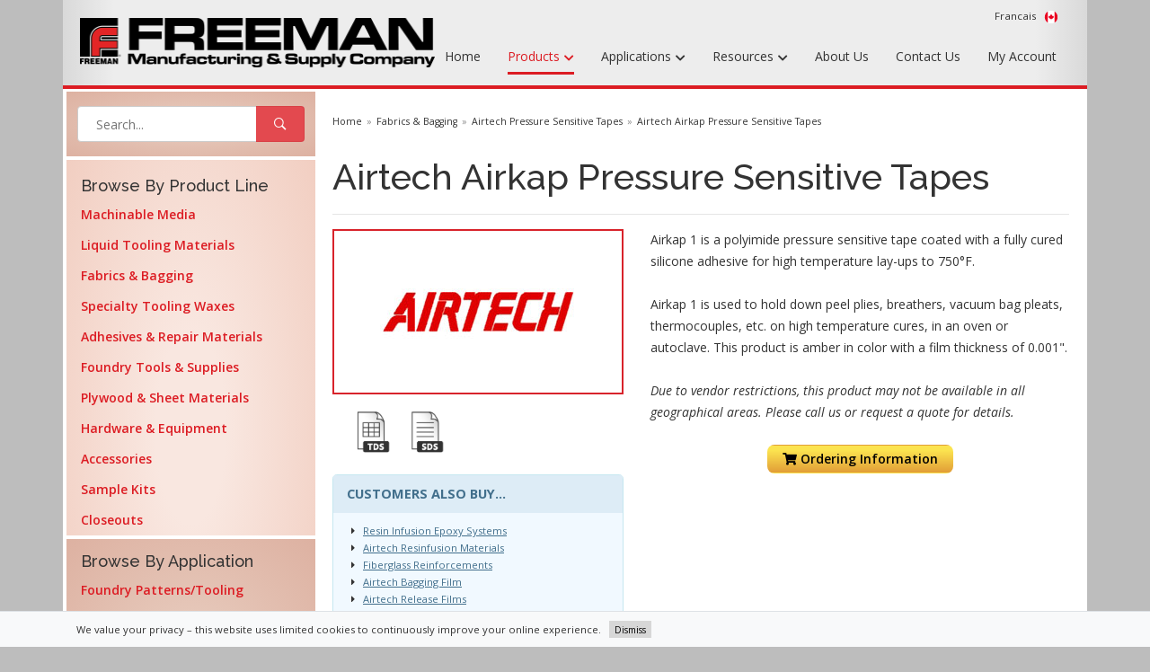

--- FILE ---
content_type: text/html; charset=utf-8
request_url: https://www.freemansupply.com/products/fabrics-bagging/airtech-pressure-sensitive-tapes/airtech-airkap-pressure-sensitive-tapes
body_size: 15625
content:

<!DOCTYPE html>
<html lang="en">
<head>
  <title>FMSC - Airtech Airkap Pressure Sensitive Tapes</title>
  <meta name="keywords" content="" />
  <meta name="description" />
  <meta charset="utf-8" />
  <meta http-equiv="X-UA-Compatible" content="IE=edge">
  <meta name="viewport" content="width=device-width, initial-scale=1">
  <link rel="stylesheet" href="https://stackpath.bootstrapcdn.com/bootstrap/4.3.1/css/bootstrap.min.css" integrity="sha384-ggOyR0iXCbMQv3Xipma34MD+dH/1fQ784/j6cY/iJTQUOhcWr7x9JvoRxT2MZw1T" crossorigin="anonymous">
  <link rel="stylesheet" href="https://cdnjs.cloudflare.com/ajax/libs/jqueryui/1.12.1/jquery-ui.css" integrity="sha256-p6xU9YulB7E2Ic62/PX+h59ayb3PBJ0WFTEQxq0EjHw=" crossorigin="anonymous" />
  <link rel="stylesheet" type="text/css" media="screen" href="/css/2021/plugin.css" />
    <link rel="stylesheet" type="text/css" media="screen" href="/css/2021/scss/supply.min.css?30319" />
    <link href="/css/2021/custom.css?30319" rel="stylesheet" />
  <link rel="shortcut icon" type="image/x-icon" href="/freeman.ico">
  
  <link href="https://cdn.jsdelivr.net/npm/bootstrap-table@1.22.5/dist/bootstrap-table.min.css" rel="stylesheet">
  <style type="text/css">
    .fa-heart:hover:before { color: red }
    .fa-search:hover:before { color: red }

    .price-dash { border-bottom: dashed 1px gray; }

    .breadcrumb > li + li:before { color: #8a8a8a; padding: 0 5px; content: "\00BB" }
    .table > thead > tr > td.freemanwarning,
    .table > tbody > tr > td.freemanwarning,
    .table > tfoot > tr > td.freemanwarning,
    .table > thead > tr > th.freemanwarning,
    .table > tbody > tr > th.freemanwarning,
    .table > tfoot > tr > th.freemanwarning,
    .table > thead > tr.freemanwarning > td,
    .table > tbody > tr.freemanwarning > td,
    .table > tfoot > tr.freemanwarning > td,
    .table > thead > tr.freemanwarning > th,
    .table > tbody > tr.freemanwarning > th,
    .table > tfoot > tr.freemanwarning > th { background-color: #fcf8e3; }
    .table > thead > tr > td.freemaninfo,
    .table > tbody > tr > td.freemaninfo,
    .table > tfoot > tr > td.freemaninfo,
    .table > thead > tr > th.freemaninfo,
    .table > tbody > tr > th.freemaninfo,
    .table > tfoot > tr > th.freemaninfo,
    .table > thead > tr.freemaninfo > td,
    .table > tbody > tr.freemaninfo > td,
    .table > tfoot > tr.freemaninfo > td,
    .table > thead > tr.freemaninfo > th,
    .table > tbody > tr.freemaninfo > th,
    .table > tfoot > tr.freemaninfo > th { background-color: #d9edf7; }
    .table > thead > tr > td.freemansuccess,
    .table > tbody > tr > td.freemansuccess,
    .table > tfoot > tr > td.freemansuccess,
    .table > thead > tr > th.freemansuccess,
    .table > tbody > tr > th.freemansuccess,
    .table > tfoot > tr > th.freemansuccess,
    .table > thead > tr.freemansuccess > td,
    .table > tbody > tr.freemansuccess > td,
    .table > tfoot > tr.freemansuccess > td,
    .table > thead > tr.freemansuccess > th,
    .table > tbody > tr.freemansuccess > th,
    .table > tfoot > tr.freemansuccess > th { background-color: #dff0d8; }

    .table > thead > tr > td.freemandanger,
    .table > tbody > tr > td.freemandanger,
    .table > tfoot > tr > td.freemandanger,
    .table > thead > tr > th.freemandanger,
    .table > tbody > tr > th.freemandanger,
    .table > tfoot > tr > th.freemandanger,
    .table > thead > tr.freemandanger > td,
    .table > tbody > tr.freemandanger > td,
    .table > tfoot > tr.freemandanger > td,
    .table > thead > tr.freemandanger > th,
    .table > tbody > tr.freemandanger > th,
    .table > tfoot > tr.freemandanger > th { background-color: #f2dede; }

    .shorter { line-height: 1.2; }

    .sidebar-box { max-height: 240px; position: relative; overflow: hidden; }
      .sidebar-box .read-more { position: absolute; bottom: 0; left: 0; width: 100%; text-align: center; margin: 0; padding: 20px 0; /* "transparent" only works here because == rgba(0,0,0,0) */ background-image: linear-gradient(to bottom, transparent, #ffffff); }

    .badge-nonstock { color: #ffffff; background-color: #b200ff; }

    .btnbs { --bs-btn-padding-x: 0.75rem; --bs-btn-padding-y: 0.375rem; --bs-btn-font-family:; --bs-btn-font-size: 1rem; --bs-btn-font-weight: 400; --bs-btn-line-height: 1.5; --bs-btn-color: #212529; --bs-btn-bg: transparent; --bs-btn-border-width: 1px; --bs-btn-border-color: transparent; --bs-btn-border-radius: 0.375rem; --bs-btn-hover-border-color: transparent; --bs-btn-box-shadow: inset 0 1px 0 rgba(255, 255, 255, 0.15),0 1px 1px rgba(0, 0, 0, 0.075); --bs-btn-disabled-opacity: 0.65; --bs-btn-focus-box-shadow: 0 0 0 0.25rem rgba(var(--bs-btn-focus-shadow-rgb), .5); display: inline-block; padding: var(--bs-btn-padding-y) var(--bs-btn-padding-x); font-family: var(--bs-btn-font-family); font-size: var(--bs-btn-font-size); font-weight: var(--bs-btn-font-weight); line-height: var(--bs-btn-line-height); color: var(--bs-btn-color); text-align: center; text-decoration: none; vertical-align: middle; cursor: pointer; -webkit-user-select: none; -moz-user-select: none; user-select: none; border: var(--bs-btn-border-width) solid var(--bs-btn-border-color); border-radius: var(--bs-btn-border-radius); background-color: var(--bs-btn-bg); transition: color .15s ease-in-out,background-color .15s ease-in-out,border-color .15s ease-in-out,box-shadow .15s ease-in-out; }

    .btnbs-secondary { --bs-btn-color: #fff; --bs-btn-bg: #6c757d; --bs-btn-border-color: #6c757d; --bs-btn-hover-color: #fff; --bs-btn-hover-bg: #5c636a; --bs-btn-hover-border-color: #565e64; --bs-btn-focus-shadow-rgb: 130,138,145; --bs-btn-active-color: #fff; --bs-btn-active-bg: #565e64; --bs-btn-active-border-color: #51585e; --bs-btn-active-shadow: inset 0 3px 5px rgba(0, 0, 0, 0.125); --bs-btn-disabled-color: #fff; --bs-btn-disabled-bg: #6c757d; --bs-btn-disabled-border-color: #6c757d; }

    .form-controlbs { display: block; width: 100%; padding: .375rem .75rem; font-size: 1rem; font-weight: 400; line-height: 1.5; color: #212529; background-color: #fff; background-clip: padding-box; border: 1px solid #ced4da; -webkit-appearance: none; -moz-appearance: none; appearance: none; border-radius: .375rem; transition: border-color .15s ease-in-out,box-shadow .15s ease-in-out; }

    .search-input { height: 38px; }
  </style>

</head>

<body>
  <div class="site-wrapper alert-open" id="top">
    <div class="px-0 justify-content-center sticky-header">
      <div class="row justify-content-center">
        <div class="container site-header mb-0 d-none d-lg-block shady bg-gray-gradient">
          <div class="header-bottom">
            <div class="container px-1">
              <div class="row align-items-center">
                <div class="col-lg-3"> <a href="/" class="site-brand"> <img src="/img/2021/newlogo.png" alt=""> </a> </div>
                <div class="col-lg-9 pr-0">
                  <div class="col pr-4">
                    <ul class="header-top-list flex-lg-right">
                      <li id="_divCartSection" class="hidden">
                        <a href="/quotelist">My Quote List <i class="icons-left fas fa-shopping-cart"></i></a>
                        <span class="badge badge-secondary" id="_lblCartQuantity"></span>
                      </li>
                                              <li><a class="mr-1" href="https://www.freemansupply.ca">Francais <span class="flag-img"><img src="/img/2021/icon/canada-flag_XS.png" alt="CA"></a></li>
                    </ul>
                  </div>
                  <div class="col align-items-center">
                    <div class="main-navigation d-flex justify-content-end">
                      <ul class="main-menu menu-right li-last-0">

                          <li class="menu-item "> <a href="/">Home</a> </li>

                          <!-- Products -->
                          <li class="menu-item has-children mega-menu selected">
                            <a href="javascript:void(0)">Products <i class="fas fa-chevron-down dropdown-arrow"></i></a>
                            <ul class="sub-menu two-column">
<li class='cus-col-50'><ul class='mega-single-block'>                                <li><a href="/products/machinable-media">Machinable Media</a></li>
                                <li><a href="/products/liquid-tooling-materials">Liquid Tooling Materials</a></li>
                                <li><a href="/products/fabrics-bagging">Fabrics &amp; Bagging</a></li>
                                <li><a href="/products/specialty-tooling-waxes">Specialty Tooling Waxes</a></li>
                                <li><a href="/products/adhesives-repair-materials">Adhesives &amp; Repair Materials</a></li>
</ul></li><li class='cus-col-50'><ul class='mega-single-block'>                                <li><a href="/products/foundry-tools-supplies">Foundry Tools &amp; Supplies</a></li>
                                <li><a href="/products/plywood-sheet-materials">Plywood &amp; Sheet Materials</a></li>
                                <li><a href="/products/hardware-equipment">Hardware &amp; Equipment</a></li>
                                <li><a href="/products/accessories">Accessories</a></li>
                                <li><a href="/products/sample-kits">Sample Kits</a></li>
</ul></li>
                            </ul>
                          </li>

                          <li class="menu-item has-children ">
                            <a href="javascript:void(0)">Applications <i class="fas fa-chevron-down dropdown-arrow"></i></a>
                            <ul class="sub-menu">
                              <li><a href="https://www.freemansupply.com/app-foundry">Foundry Patterns/Tooling</a></li>
<li><a href="https://www.freemansupply.com/app-vacuum">Vacuum/Thermoforming</a></li>
<li><a href="https://www.freemansupply.com/app-fixtures">Fixtures & Tooling Aids</a></li>
<li><a href="https://www.freemansupply.com/app-models">Models & Displays</a></li>
<li><a href="https://www.freemansupply.com/app-prototyping">Prototyping/Short Run Mfg</a></li>
<li><a href="https://www.freemansupply.com/app-composite">Composite Parts & Tooling</a></li>
                            </ul>
                          </li>

                          <li class="menu-item has-children ">
                            <a href="javascript:void(0)">Resources <i class="fas fa-chevron-down dropdown-arrow"></i></a>
                            <ul class="sub-menu">
                              
                              <li><a href="/news-updates">News &amp; Updates</a></li>
                              <li><a href="/catalog-request">Catalog</a></li>
                              <li><a href="/library/technical">Technical Library</a></li>
                              <li><a href="https://freemanvideos.com">Video Library</a></li>
                              <li><a href="/careers">Careers</a></li>
                            </ul>
                          </li>

                          <li class="menu-item "> <a href="/about">About Us</a> </li>

                          <li class="menu-item "> <a href="/contact">Contact Us</a> </li>

                          <li class="menu-item "> <a href="/MyAccount">My Account</a> </li>

                      </ul>
                    </div>
                  </div>
                </div>
              </div>
            </div>
          </div>
        </div>
      </div>
    </div>

    <div class="site-mobile-menu bg-white">
      <header class="mobile-header d-block d-lg-none">
        <div class="container">
          <div class="row justify-items-sm-end align-items-top">
            <div class="col-md-4 col-7"> <a href="/" class="site-brand"> <img src="/img/2021/flogo.png" alt=""> </a> </div>
            <div class="col-md-8 col-5 text-right">
              <div class="mobile-header-btns header-top-widget">
                <ul class="header-links">
                  <li class="sin-link">
                    <a href="javascript:" class="link-icon hamburger-icon off-canvas-btn">
                      <i class="ion-navicon"></i>
                    </a>
                  </li>
                </ul>
              </div>
            </div>
          </div>
        </div>
      </header>

      

<aside class="off-canvas-wrapper">
  <div class="btn-close-off-canvas"> <i class="ion-android-close"></i> </div>
  <div class="off-canvas-inner">
    <div class="search-box offcanvas">
      <input id="_txtSearchMobile" type="text" placeholder="Search..."> <!-- TODO -->
      <button class="search-btn" id="_btnSearchMobile"><i class="ion-ios-search-strong"></i></button>
    </div>
    <div class="mobile-navigation">
      <nav class="off-canvas-nav">
        <ul class="mobile-menu main-mobile-menu">
          <li id="_divCartSectionMobile" class="menu-item-has-children hidden">
            <span class="menu-expand">
              <i class="fas fa-shopping-cart"></i>
            </span>
            <a href="/quotelist">My Quote List <span class="badge badge-secondary" id="_lblCartQuantityMobile"></span> </a>
          </li>


          <li class="menu-item"> <a href="/MyAccount/">My Account</a></li>
          <li class="menu-item"> <a href="/">Home</a></li>

          <li class="menu-item-has-children">
            <a href="#">Products</a>
            <ul class="sub-menu">
                <li><a href="/products/machinable-media">Machinable Media</a></li>
                <li><a href="/products/liquid-tooling-materials">Liquid Tooling Materials</a></li>
                <li><a href="/products/fabrics-bagging">Fabrics &amp; Bagging</a></li>
                <li><a href="/products/specialty-tooling-waxes">Specialty Tooling Waxes</a></li>
                <li><a href="/products/adhesives-repair-materials">Adhesives &amp; Repair Materials</a></li>
                <li><a href="/products/foundry-tools-supplies">Foundry Tools &amp; Supplies</a></li>
                <li><a href="/products/plywood-sheet-materials">Plywood &amp; Sheet Materials</a></li>
                <li><a href="/products/hardware-equipment">Hardware &amp; Equipment</a></li>
                <li><a href="/products/accessories">Accessories</a></li>
                <li><a href="/products/sample-kits">Sample Kits</a></li>
            </ul>
          </li>
          <li class="menu-item-has-children">
            <a href="#">Applications</a>
            <ul class="sub-menu">
              <li><a href="https://www.freemansupply.com/app-foundry">Foundry Patterns/Tooling</a></li>
<li><a href="https://www.freemansupply.com/app-vacuum">Vacuum/Thermoforming</a></li>
<li><a href="https://www.freemansupply.com/app-fixtures">Fixtures & Tooling Aids</a></li>
<li><a href="https://www.freemansupply.com/app-models">Models & Displays</a></li>
<li><a href="https://www.freemansupply.com/app-prototyping">Prototyping/Short Run Mfg</a></li>
<li><a href="https://www.freemansupply.com/app-composite">Composite Parts & Tooling</a></li>
            </ul>
          </li>
          <li class="menu-item-has-children">
            <a href="#">Resources</a>
            <ul class="sub-menu">
              
                              <li><a href="/news-updates">News &amp; Updates</a></li>
                              <li><a href="/catalog-request">Catalog</a></li>
                              <li><a href="/library/technical">Technical Library</a></li>
                              <li><a href="https://freemanvideos.com">Video Library</a></li>
                              <li><a href="/careers">Careers</a></li>
            </ul>
          </li>
          <li class="menu-item"> <a href="/catalog-request">Catalog </a> </li>
          <li class="menu-item"> <a href="/about">About Us</a> </li>
          <li class="menu-item"> <a href="/contact">Contact Us</a> </li>
        </ul>
          <ul class="mobile-menu menu-block-2">
            <li><a class="text-red" href="http://www.freemansupply.ca">Francais</a></li>
          </ul>
      </nav>
    </div>
    <div class="off-canvas-bottom">
      <div class="contact-list mb--10">
                                    <a href="" class="sin-contact"><i class="fas fa-mobile-alt"></i>(800) 321-8511</a>
                                    <a href="" class="sin-contact"><i class="fas fa-envelope"></i>contactus@freemanwax.com</a>
                                </div>
                              <div class="social-list">
                                <a href="#" class="single-social facebook"><i class="ion ion-social-facebook"></i></a>
                                <a href="#" class="single-social linkedin"><i class="ion ion-social-linkedin"></i></a>
                                <a href="#" class="single-social youtube"><i class="ion ion-social-youtube"></i></a>
                                <a href="#" class="single-social instagram"><i class="ion ion-social-instagram"></i></a>
                              </div>
    </div>
  </div>
</aside>


    </div>
    <div class="container bg-white px-0 pb--10 shady">
      <section id="_sectionMainBody" class="hero-area hero-slider-4 border-3t">
        <div class="container">
          <div class="row d-flex align-self-stretch">

            <div class="col-lg-3 gradient-secondary p-0 border-4 d-none d-lg-block">
              <div class="gradient-secondary-shade">
                <div class="px-2 py-3">

                  <div class="header-search-block mx-1">
                    <input type="text" placeholder="Search..." id="_txtSearch">
                    <button class="search-btn" id="_btnSearch"><i class="ion-ios-search-strong"></i></button>
                  </div>
                </div>
              </div>
                <div class="border-4t">
                  <div class="pl-3">
                    <p class="sidebar-title pt-1">Browse by Product Line</p>
                      <ul class="sidebar-menu">
                          <li class="cat-item"><a href="/products/machinable-media">Machinable Media</a></li>
                          <li class="cat-item"><a href="/products/liquid-tooling-materials">Liquid Tooling Materials</a></li>
                          <li class="cat-item"><a href="/products/fabrics-bagging">Fabrics &amp; Bagging</a></li>
                          <li class="cat-item"><a href="/products/specialty-tooling-waxes">Specialty Tooling Waxes</a></li>
                          <li class="cat-item"><a href="/products/adhesives-repair-materials">Adhesives &amp; Repair Materials</a></li>
                          <li class="cat-item"><a href="/products/foundry-tools-supplies">Foundry Tools &amp; Supplies</a></li>
                          <li class="cat-item"><a href="/products/plywood-sheet-materials">Plywood &amp; Sheet Materials</a></li>
                          <li class="cat-item"><a href="/products/hardware-equipment">Hardware &amp; Equipment</a></li>
                          <li class="cat-item"><a href="/products/accessories">Accessories</a></li>
                          <li class="cat-item"><a href="/products/sample-kits">Sample Kits</a></li>
                        <li class="cat-item"><a href="/closeouts">Closeouts</a></li>
                      </ul>
                  </div>
                </div>
                <div class="gradient-secondary-shade mx-0 border-4y">
                  <div class="pl-3 py-1">
                                      <!-- Application categories -->
                  <p class='sidebar-title f-mt-35'>Browse by Application</p>
                  <ul class='sidebar-menu'>
                    <li class='cat-item'><a href='https://www.freemansupply.com/app-foundry'>Foundry Patterns/Tooling</a></li>
<li class='cat-item'><a href='https://www.freemansupply.com/app-vacuum'>Vacuum/Thermoforming</a></li>
<li class='cat-item'><a href='https://www.freemansupply.com/app-fixtures'>Fixtures & Tooling Aids</a></li>
<li class='cat-item'><a href='https://www.freemansupply.com/app-models'>Models & Displays</a></li>
<li class='cat-item'><a href='https://www.freemansupply.com/app-prototyping'>Prototyping/Short Run Mfg</a></li>
<li class='cat-item'><a href='https://www.freemansupply.com/app-composite'>Composite Parts & Tooling</a></li>
                  </ul>
                  </div>
                </div>

            </div>
            <div class="col-lg-9  pr-1" style="padding-right: 20px !important; padding-top: 12px;">
              

<ol class="breadcrumb hidden-xs hidden-sm ml-n3">
  <li><a href='/'>Home</a></li> <li><a href='/products/fabrics-bagging'>Fabrics & Bagging</a></li> <li><a href='/products/fabrics-bagging/airtech-pressure-sensitive-tapes'>Airtech Pressure Sensitive Tapes</a></li> <li><a href='/products/fabrics-bagging/airtech-pressure-sensitive-tapes/airtech-airkap-pressure-sensitive-tapes'>Airtech Airkap Pressure Sensitive Tapes</a></li>
</ol>

<h1>
  Airtech Airkap Pressure Sensitive Tapes
</h1>

<hr />

<div class="row">
  <div class="col-12 col-md-5">
          <div class="text-center border product-image-border"><img src="/productimages/airtech-logo.jpg" class="img-responsive" /></div>
      <div class="p-2"></div>

    <div class="row">
        <div class="col-1 p-0"></div>
          <div class="col-2 p-0">
              <a href="https://www.freemansupply.com/datasheets/Airtech/airkap.pdf" target="_blank"><img src="/img/2021/products/tds.png" class="img-fluid" alt="TDS" /></a>
          </div>
          <div class="col-2 p-0">
              <a href="https://www.freemansupply.com/MSDS/Combined/Airtech/Airkap1.pdf" target="_blank"><img src="/img/2021/products/sds.png" class="img-fluid" alt="MSDS" /></a>
          </div>
        <div class="col-1 p-0"></div>

    </div>
    <div class="d-none d-sm-block p-1"></div>
        <div class="card card-internalblue">
          <div class="card-header uppercase">Customers Also Buy...</div>
          <div class="card-body" style="padding-top: 10px; padding-bottom: 10px;">
              <li style="list-style: none"><i class="fas fa-caret-right"></i> &nbsp; <a class="text-underline" href="/products/liquid-tooling-materials/resin-infusion-epoxy-systems">Resin Infusion Epoxy Systems</a></li>
              <li style="list-style: none"><i class="fas fa-caret-right"></i> &nbsp; <a class="text-underline" href="/products/fabrics-bagging/airtech-resinfusion-materials">Airtech Resinfusion Materials</a></li>
              <li style="list-style: none"><i class="fas fa-caret-right"></i> &nbsp; <a class="text-underline" href="/products/fabrics-bagging/fiberglass-reinforcements">Fiberglass Reinforcements</a></li>
              <li style="list-style: none"><i class="fas fa-caret-right"></i> &nbsp; <a class="text-underline" href="/products/fabrics-bagging/airtech-bagging-film">Airtech Bagging Film</a></li>
              <li style="list-style: none"><i class="fas fa-caret-right"></i> &nbsp; <a class="text-underline" href="/products/fabrics-bagging/airtech-release-films">Airtech Release Films</a></li>
                      </div>
        </div>

  </div>

  <div class="col-12 col-md-7">

Airkap 1 is a polyimide pressure sensitive tape coated with a fully cured silicone adhesive for high temperature lay-ups to 750&deg;F. 
<BR> <BR>Airkap 1 is used to hold down peel plies, breathers, vacuum bag pleats, thermocouples, etc. on high temperature cures, in an oven or autoclave. This product is amber in color with a film thickness of 0.001". <br> <BR><I>Due to vendor restrictions, this product may not be available in all geographical areas. Please call us or request a quote for details.</I>  
 
<Br><Br><div align="Center"><button class="btn btn-adjust" type="button" data-toggle="modal" data-target="#ordering"><i class="fas fa-shopping-cart"></i>&nbsp;Ordering Information</button></div>  
 
<div id="ordering" class="modal fade">  
<div class="modal-dialog"><!-- Modal content-->  
<div class="modal-content">  
<div class="modal-header"><h5 class="modal-title">Ordering Information</h5><button class="close" type="button" data-dismiss="modal">&times;</button> </div>  
<div class="modal-body"> <ul class="bulleted"><li>Sold by the single roll and case</li><li>401020 - also available in 36/case</li><li>401022 - also available in 24/case</li></ul></div>  
</div> </div> </div>   </div>

</div>


  <div class="row hidden">
      <div class="col-md-5">
        <div class="card card-bluebox">
          <div class="card-header"><h6 class="card-title">Technical Resources</h6></div>
          <div class="card-body">
            <ul class="list-unstyled list-arrowed">
                <li><a href="https://www.freemansupply.com/datasheets/Airtech/airkap.pdf">View the TDS Datasheet</a></li>
                <li><a href="https://www.freemansupply.com/MSDS/Combined/Airtech/Airkap1.pdf">View the SDS MSDS</a></li>
            </ul>
          </div>
        </div>
      </div>

      <div class="col-md-5">
        <div class="card card-greenbox">
          <div class="card-header"><h6 class="card-title">Our Customers Also Buy...</h6></div>
          <div class="card-body">
            <ul class="list-unstyled list-arrowed">
                <li><a href="/products/liquid-tooling-materials/resin-infusion-epoxy-systems">Resin Infusion Epoxy Systems</a> </li>
                <li><a href="/products/fabrics-bagging/airtech-resinfusion-materials">Airtech Resinfusion Materials</a> </li>
                <li><a href="/products/fabrics-bagging/fiberglass-reinforcements">Fiberglass Reinforcements</a> </li>
                <li><a href="/products/fabrics-bagging/airtech-bagging-film">Airtech Bagging Film</a> </li>
                <li><a href="/products/fabrics-bagging/airtech-release-films">Airtech Release Films</a> </li>
            </ul>

          </div>
        </div>
      </div>
  </div>




<div class="modal fade" id="divCartBox" tabindex="-1" role="dialog" aria-labelledby="exampleModalLabel" aria-hidden="true">
  <div class="modal-dialog">
    <div class="modal-content">
      <div class="modal-header">
        <h5 class="modal-title" id="Cart Status">Item Added to Quote List</h5>
        <button type="button" class="close" data-dismiss="modal" aria-label="Close">
          <span aria-hidden="true">&times;</span>
        </button>
      </div>
      <div class="modal-body">
      </div>
      <div class="modal-footer">
        <button type="button" class="btn btn-default" data-dismiss="modal">Continue Browsing</button>
        <a href="/quotelist" class="btn btn-done btnwide">Go To Quote List</a>
      </div>
    </div>
  </div>
</div>

<div id="#divLightBox" class="lightbox hide fade" tabindex="-1" role="dialog" aria-hidden="true" style="display:none">
  <div class='lightbox-content'>
    <img src="[data-uri]" />
  </div>
</div>


            </div>
          </div>
        </div>
      </section>
      

      <div class="px-3">
        
    <table id="tblProducts2"></table>
      <div data-sitemode="public" id="divColumns" class="hidden">catalognumber,description,icons,um,thickness,width,length,height,boardfeet,netweight,diameter,grade,grit,cratequantity,plys,radius,sheetsperbox,shipnote,minimumquantity,piecesperbox,piecesperbundle,winding,feetbox,handlelength,headdiameter,headlength,mfgnumber</div>
    <table id="tblProducts" class="d-none table table-sm table-bordered table-hover shorter">
      <thead>
        <tr>
          <th class="align-middle catalognumber">SKU</th>
          <th class="align-middle description">Description</th>
          <th class="align-middle icons">&nbsp;</th>
          <th class="align-middle datafield d-none d-md-table-cell um">UM</th>
          <th class="align-middle datafield d-none d-md-table-cell thickness">Thick</th>
          <th class="align-middle datafield d-none d-md-table-cell width">Width</th>
          <th class="align-middle datafield d-none d-md-table-cell length">Length</th>
          <th class="align-middle datafield d-none d-md-table-cell height">Height</th>
          <th class="align-middle datafield d-none d-md-table-cell boardfeet">Board ft.</th>
            <th class="align-middle datafield d-none d-md-table-cell netweight">Net Wt.</th>
          <th class="align-middle datafield d-none d-md-table-cell diameter">Diameter</th>
          <th class="align-middle datafield d-none d-md-table-cell grade">Grade</th>
          <th class="align-middle datafield d-none d-md-table-cell grit">Grit</th>
          <th class="align-middle datafield hiddex-xxs hidden-xs hidden-sm cratequantity">Crate Qty</th>
          <th class="align-middle datafield d-none d-md-table-cell plys">Plys</th>
          <th class="align-middle datafield d-none d-md-table-cell radius">Radius</th>
          <th class="align-middle datafield d-none d-md-table-cell sheetsperbox">SPB</th>
          <th class="align-middle datafield d-none d-md-table-cell shipnote">Ship Note</th>
          <th class="align-middle datafield d-none d-md-table-cell minimumquantity">Min. Qty</th>
          <th class="align-middle datafield d-none d-md-table-cell piecesperbox">Pcs/Box</th>
          <th class="align-middle datafield d-none d-md-table-cell piecesperbundle">Pcs/Bundle</th>
          <th class="align-middle datafield d-none d-md-table-cell winding">Winding</th>
          <th class="align-middle datafield d-none d-md-table-cell feetbox">Ft/Box</th>
          <th class="align-middle datafield d-none d-md-table-cell handlelength">Handle Len</th>
          <th class="align-middle datafield d-none d-md-table-cell headdiameter">Head Diam</th>
          <th class="align-middle datafield d-none d-md-table-cell headlength">Head Len</th>

            <th class="align-middle datafield d-none d-md-table-cell mfgnumber">Mfg. #</th>
          
            <th class="align-middle hidden-print moved" style="width:140px">Qty</th>
        </tr>
      </thead>
      <tbody>
      </tbody>
    </table>
    <div class="row">
      <div class="col-md-1"></div>
      <div class="col-md-10">
        <p style="text-align: center;"><a href="/closeouts-us">Click Here to View Our Closeout Page</a></p>
<div>
<p class="small" style="font-size: 10pt; line-height: 10pt; margin-bottom: 5px;" align="center"><b>Important Information</b></p>
</div>
<div style="margin-left: -15px; margin-bottom: 0px;" class="card-deck">
<div class="card" style="padding: 0px; border-color: white;">
<div class="card-body text-left" style="padding: 3px;">
<ul style="margin: 5px;">
<li>
<p class="small" style="font-size: 8pt; line-height: 10pt; margin-bottom: 5px;" align="left"><b>Shipping</b>: Freeman charges standard published UPS/FedEx shipping rates (unless freight is specified). All orders under $25 are subject to a $5 small order fee. International orders are subject to a $250 minimum order.</p>
</li>
<li style="margin-bottom: 5px;">
<p class="small" style="font-size: 8pt; line-height: 10pt; margin-bottom: 0px; padding-bottom: 0px;" align="left"><b>Liquid products</b> are sold by weight, not volume.</p>
</li>
<li style="margin-bottom: 0px; margin-top: 0px;">
<p class="small" style="font-size: 8pt; line-height: 10pt; margin-bottom: 0px; padding-bottom: 0px;" align="left"><b>SPB</b> = Sheets per Box</p>
</li>
</ul>
</div>
</div>
<div class="card" style="padding: 0px; border-color: white;">
<div class="card-body text-left" style="padding: 3px;">
<ul style="margin: 5px;">
<li>
<p class="small" style="font-size: 8pt; line-height: 10pt; margin-bottom: 4px;" align="left"><b>HAZ-G</b> = Hazardous material, cannot ship air, up to $33 surcharge applied for each package shipped ground within the US.</p>
</li>
<li>
<p class="small" style="font-size: 8pt; line-height: 10pt; margin-bottom: 0px; padding-bottom: 4px;" align="left"><b>HAZ-A</b> = Hazardous material, cannot ship air, no surcharge for ground shipping.</p>
</li>
<li>
<p class="small" style="font-size: 8pt; line-height: 10pt; margin-bottom: 0px; padding-bottom: 4px;" align="left"><b>HAZ-T</b> = Toxic material, must be sent by freight carrier.</p>
</li>
<li>
<p class="small" style="font-size: 8pt; line-height: 10pt; margin-bottom: 0px; padding-bottom: 0px;" align="left"><b>FRT</b> = must be sent by freight carrier due to size, weight, or hazardous classification.</p>
</li>
</ul>
</div>
</div>
</div>
<hr />
<div>
<p class="small" style="font-size: 10pt; line-height: 10pt; margin-top: 10px; margin-bottom: 10px;" align="center"><b>Product Table Legend</b></p>
</div>
<div style="margin-left: -15px;" class="card-deck">
<div class="card" style="padding: 0px; border-color: white;">
<div class="card-header" style="padding: 0px; border-color: white; background-color: white;">
<p align="center" style="font-size: 10pt; margin-bottom: 0px;"><img style="width: 28px;" class="img-responsive" align="center" src="/images/SO.png" alt="" />&nbsp;&nbsp;<b>Special Order</b></p>
</div>
<div class="card-body text-center" style="padding: 3px;">
<p class="card-text" style="font-size: 8pt; line-height: 10pt;">Minimum quantities and extended lead times may apply. Cannot be cancelled or returned once processed.</p>
</div>
</div>
<div class="card" style="padding: 0px; border-color: white;">
<div class="card-header" style="padding: 0px; border-color: white; background-color: white;">
<p align="center" style="font-size: 10pt; margin-bottom: 0px;"><img style="width: 28px;" class="img-responsive" align="center" src="/images/ls.png" alt="" />&nbsp;&nbsp;<b>Limited Stock</b></p>
</div>
<div class="card-body text-center" style="padding: 3px;">
<p class="card-text" style="font-size: 8pt; line-height: 10pt;">Due to limited stock availability, extended lead times may apply.</p>
</div>
</div>
</div>
<div style="margin-left: -15px;" class="card-deck">
<div class="card" style="padding: 0px; border-color: white;">
<div class="card-header" style="padding: 0px; border-color: white; background-color: white;">
<p align="center" style="font-size: 10pt; margin-bottom: 0px;"><img style="width: 28px;" class="img-responsive" align="center" src="/images/co.png" alt="" />&nbsp;&nbsp;<b>Closeout Item</b></p>
</div>
<div class="card-body text-center" style="padding: 3px;">
<p class="card-text" style="font-size: 8pt; line-height: 10pt;">Available at special pricing on our closeout list. Subject to prior sale.</p>
</div>
</div>
<p></p>
<div class="card" style="padding: 0px; border-color: white;">
<div class="card-header" style="padding: 0px; border-color: white; background-color: white;">
<p align="center" style="font-size: 10pt; margin-bottom: 0px;"><img style="width: 28px;" class="img-responsive" align="center" src="/images/disc.png" alt="" />&nbsp;&nbsp;<b>Web Discounts</b></p>
</div>
<div class="card-body text-center" style="padding: 3px;">
<p class="card-text" style="font-size: 8pt; line-height: 10pt;">Item is discounted for quotes or orders completed on the website only.</p>
</div>
</div>
</div>
<div style="margin-left: -15px;" class="card-deck">
<div class="card" style="padding: 0px; border-color: white;">
<div class="card-header" style="padding: 0px; border-color: white; background-color: white;">
<p align="center" style="font-size: 10pt; margin-bottom: 0px;"><img style="width: 28px;" class="img-responsive" align="center" src="/images/heart.png" alt="" />&nbsp;&nbsp;<b>Favorites Button</b></p>
</div>
<div class="card-body text-center" style="padding: 3px;">
<p class="card-text" style="font-size: 8pt; line-height: 10pt;">When logged in, select your favorite items&nbsp;and view later in "My Account".</p>
</div>
</div>
<div class="card" style="padding: 0px; border-color: white;">
<div class="card-header" style="padding: 0px; border-color: white; background-color: white;">
<p align="center" style="font-size: 10pt; margin-bottom: 0px;"><img style="width: 28px;" class="img-responsive" align="center" src="/images/hearto.png" alt="" />&nbsp;&nbsp;<b>Favorited Items</b></p>
</div>
<div class="card-body text-center" style="padding: 3px;">
<p class="card-text" style="font-size: 8pt; line-height: 10pt;">To view your favorited items, look&nbsp;in&nbsp;"My Account".</p>
</div>
</div>
</div>
      </div>
      <div class="col-md-1"></div>
    </div>

      </div>
    </div>
  </div>

  <footer class="site-footer">
    <div class="container pt--30">
      
                              <div class="row justify-content-between section-padding">
        <div class=" col-xl-3 col-lg-4 col-sm-6">
          <div class="single-footer pb--40">
            <div class="footer-title">
              <h3 class="text-white">Freeman Manufacturing & Supply Company</h3>
            </div>
            <div class="footer-contact">
              <p><span class="text">1101 Moore Road, Avon, Ohio 44011</span></p>
              <p><span class="text">+1 800-321-8511</span></p>
            </div>
          </div>
        </div>
        <div class=" col-xl-3 col-lg-2 col-sm-6">
          <div class="single-footer pb--40">
            <div class="footer-title">
              <h3 class="text-white">Useful Links</h3>
            </div>
            <ul class="footer-list normal-list">
            
              <li><a href="/library/technical">Technical Resources</a></li>
              <li><a href="/contact">Contact Us</a></li>
              <li><a href="/catalog">Catalog</a></li>
              <li><a href="https://www.freemanvideos.com">Video Library</a></li>
            </ul>
          </div>
        </div>
        <div class=" col-xl-3 col-lg-2 col-sm-6">
          <div class="single-footer pb--40">
            <div class="footer-title">
              <h3 class="text-white">Company</h3>
            </div>
            <ul class="footer-list normal-list">
              <li><a href="/about">About Us</a></li>
              <li><a href="/news-updates">News & Updates</a></li>
              <li><a href="/disclaimer">Disclaimer</a></li>
              <li><a href="/terms">Terms & Conditions</a></li>
 <li><a href="/privacy">Privacy Policy</a></li>
              <li><a href="/sitemap">Sitemap</a></li>
            </ul>
          </div>
        </div>
      
         
          
          <div class="social-block">
            <h3 class="title text-white">STAY CONNECTED</h3>
            <ul class="social-list list-inline">
              <li class="single-social linkedin"><a href="https://www.linkedin.com/company/freeman-mfg.-&-supply-company" target="_blank"><i class="ion ion-social-linkedin"></i></a> </li>
                           <li class="single-social youtube"><a href="https://www.youtube.com/user/freemanmfg" target="_blank"><i class="ion ion-social-youtube"></i></a></li>
            </ul>
          </div>
        </div></div>
     
    </div>
    <div class="footer-bottom">
      <div class="container">
        <p class="copyright-text">
          <a style="color: #ffffff;" href="https://www.freemansupply.com/images/isocertificate.pdf">ISO&reg; 9001:2015 with Design Quality Management System Certificate</a><br>
          Copyright © 2001 - 2026 Freeman Mfg. &amp; Supply Co. All rights reserved.
        </p>
      </div>
    </div>
  </footer>

  <div id="cookie-banner" class="cookie-banner">
    <div class="container">
      <p class="small">We value your privacy – this website uses limited cookies to continuously improve your online experience. &nbsp; <button id="accept-cookies" class="btn.sm btn-other" style="background-color:#d7d7d7"><span style="font-size:10px">&nbsp;&nbsp;Dismiss&nbsp;&nbsp;</span></button></p>
    </div>
  </div>

  <div class="modal fade" id="loadMe" tabindex="-1" role="dialog" aria-labelledby="loadMeLabel">
    <div class="modal-dialog modal-sm" role="document">
      <div class="loader-modal-content">
        <div class="modal-body text-center">
          <div class="loader"></div>
          <div clas="loader-txt">
            Processing...
          </div>
        </div>
      </div>
    </div>
  </div>

  <script src="https://cdn.trackjs.com/agent/v3/latest/t.js"></script>
  <script>
    window.TrackJS && TrackJS.install({
      token: "ca6bcaf42b9748e4bc3738e8efb52446"
      // for more configuration options, see https://docs.trackjs.com
    });
  </script>
  <script src="https://code.jquery.com/jquery-3.4.1.min.js" integrity="sha256-CSXorXvZcTkaix6Yvo6HppcZGetbYMGWSFlBw8HfCJo=" crossorigin="anonymous"></script>
  <script src="https://cdnjs.cloudflare.com/ajax/libs/popper.js/1.14.7/umd/popper.min.js" integrity="sha384-UO2eT0CpHqdSJQ6hJty5KVphtPhzWj9WO1clHTMGa3JDZwrnQq4sF86dIHNDz0W1" crossorigin="anonymous"></script>+
  <script src="https://cdn.jsdelivr.net/npm/popper.js@1.16.1/dist/umd/popper.min.js"></script>
  <script src="https://stackpath.bootstrapcdn.com/bootstrap/4.3.1/js/bootstrap.min.js" integrity="sha384-JjSmVgyd0p3pXB1rRibZUAYoIIy6OrQ6VrjIEaFf/nJGzIxFDsf4x0xIM+B07jRM" crossorigin="anonymous"></script>
  <script src="https://cdnjs.cloudflare.com/ajax/libs/scrollup/2.4.1/jquery.scrollUp.min.js"></script>
  <script src="https://cdnjs.cloudflare.com/ajax/libs/slick-carousel/1.9.0/slick.min.js"></script>
  <script src="/Scripts/moment.min.js"></script>
  <script src="/scripts/mustache.js"></script>
  <script src="/js/bootbox.min.js"></script>
  <script src="/js/messagebar2.js"></script>
  <script src="/js/plugin-sm.js"></script>
  <script src="/js/custom.js"></script>
  <script>
    $(window).on('resize orientationchange', function ()
    {
      $('.sb-slick-slider').slick('resize');
    });</script>
  <script>
    $(".sb-slick-slider").slick({
      dots: true,
      arrows: false,
      infinite: false,
      fade: true,
      cssEase: 'linear',
      swipe: true,
      slidesToShow: 1,
      slidesToScroll: 1,
      customPaging: function (slider, i)
      {
        var title = $(slider.$slides[i]).find('[data-title]').data('title');
        return '<a class="text-white pager__item"> ' + title + ' </a>';
      },
    });

    $(document).ready(function ()
    {
      // Check if the cookie has been set
      if (document.cookie.indexOf('cookiesAccepted=') === -1)
      {
        // Show the banner if the cookie is not set
        $('#cookie-banner').show();
      }

      // Handle the "Accept" button click
      $('#accept-cookies').click(function ()
      {
        // Set a cookie to expire in 30 days, for example
        document.cookie = 'cookiesAccepted=true; expires=' + new Date(new Date().getTime() + 365 * 24 * 60 * 60 * 1000).toUTCString() + '; path=/';

        // Hide the banner
        $('#cookie-banner').hide();
      });
    });
  </script>
<p>
<script>// <![CDATA[
(function (i, s, o, g, r, a, m)
        {
          i['GoogleAnalyticsObject'] = r; i[r] = i[r] || function ()
          {
            (i[r].q = i[r].q || []).push(arguments)
          }, i[r].l = 1 * new Date(); a = s.createElement(o),
          m = s.getElementsByTagName(o)[0]; a.async = 1; a.src = g; m.parentNode.insertBefore(a, m)
        })(window, document, 'script', '//www.google-analytics.com/analytics.js', 'ga');
        ga('create', 'UA-283288-1', 'auto');
        ga('send', 'pageview');
// ]]></script>
</p>
<!-- Hotjar Tracking Code for www.freemansupply.com -->
<script>// <![CDATA[
(function(h,o,t,j,a,r){
        h.hj=h.hj||function(){(h.hj.q=h.hj.q||[]).push(arguments)};
        h._hjSettings={hjid:527211,hjsv:6};
        a=o.getElementsByTagName('head')[0];
        r=o.createElement('script');r.async=1;
        r.src=t+h._hjSettings.hjid+j+h._hjSettings.hjsv;
        a.appendChild(r);
    })(window,document,'https://static.hotjar.com/c/hotjar-','.js?sv=');
// ]]></script>
<script type="text/javascript">// <![CDATA[
(function(c,l,a,r,i,t,y){
        c[a]=c[a]||function(){(c[a].q=c[a].q||[]).push(arguments)};
        t=l.createElement(r);t.async=1;t.src="https://www.clarity.ms/tag/"+i;
        y=l.getElementsByTagName(r)[0];y.parentNode.insertBefore(t,y);
    })(window, document, "clarity", "script", "oj9ly4hm4p");
// ]]></script>
  
  <script src="https://cdn.jsdelivr.net/npm/bootstrap-table@1.22.5/dist/bootstrap-table.min.js"></script>
  <script src="https://cdn.jsdelivr.net/npm/bootstrap-table@1.22.5/dist/extensions/filter-control/bootstrap-table-filter-control.min.js"></script>
  <script type="text/javascript" src="/js/bootstrap-lightbox.min.js"></script>
  <script type="text/javascript">
    var t;
    var isMember = false;
    function pageLoad()
    {
      $.get("/ajax/getproducttable?catalogHierarchy=3001722", function (data)
      {
        createTable(data);
      });

      $('[data-toggle="tooltip"]').tooltip();

      $(document).delegate('*[data-toggle="lightbox"]', 'click', function (event)
      {
        event.preventDefault();
        $(this).ekkoLightbox();
      });

      $(".sidebar-box .button").click(function ()
      {
        var totalHeight = 0;

        var $el = $(this);
        var $p = $el.parent();
        var $up = $p.parent();
        var $ps = $("#sidebar-content");

        // measure how tall inside should be by adding together heights of all inside paragraphs (except read-more paragraph)
        $ps.each(function ()
        {
          totalHeight += $(this).outerHeight();
        });

        $up.css({
            // Set height to prevent instant jumpdown when max height is removed
            "height": $up.height(),
            "max-height": 9999
          })
          .animate({
            "height": totalHeight
          });

        // fade out read-more
        $p.fadeOut();

        // prevent jump-down
        return false;
      });

      $('.carousel.carousel-multi-item .carousel-item').each(function ()
      {
        var next = $(this).next();
        if (!next.length)
        {
          next = $(this).siblings(':first');
        }
        next.children(':first-child').clone().appendTo($(this));

        for (var i = 0; i < 5; i++)
        {
          next = next.next();
          if (!next.length)
          {
            next = $(this).siblings(':first');
          }
          next.children(':first-child').clone().appendTo($(this));
        }
      });

      isMember = false;
    }

    function formatterIcons(val, row)
    {
      let temp = "";

      if (row.IsNewItem)
      {
        temp += "<span class=\"badge badge-success badge70\">NEW!</span>";
      }

      if (row.IsSpecialOrder)
      {
        temp += "<span class=\"badge badge-primary badge70\" title=\"Minimum quantities and extended lead times may apply.Cannot be cancelled or returned once processed.\">SO</span>";
      }

      if (row.IsCloseout)
      {
        temp += `<span class="badge badge-closeout badge70" data-toggle="tooltip" data-placement="right" title="Available at special pricing on our closeout list. Subject to prior sale.">CO</span>`;
      }

      if (row.DiscountPercentage > 0)
      {
        temp += `<span class="badge badge-success badge70" data-toggle="tooltip" data-placement="right" title="Item is discounted for quotes or orders completed on the website only.">$$</span>`;
      }

      if (row.IsNonStock)
      {
        temp += `<span class="badge badge-nonstock badge70" data-toggle="tooltip" data-placement="right" title="This item is not stocked in Freeman warehouses and may be subject to extended lead times.">NS</span>`;
      }

      if (row.IsLimitedStock)
      {
        temp += `<span class="badge badge-danger badge70" data-toggle="tooltip" data-placement="right" title="Due to limited stock availability, extended lead times may apply.">LS</span>`;
      }

      return temp;
    }

    function formatterSku(val, row)
    {
      let temp = "";

      if (row.CanViewInventory != undefined && row.CanViewInventory)
      {
        temp += `<span href="#" title="Check Inventory" class="aInventory"><i class="fa fa-search"></i></span>`;
      }

      if (row.IsFavorite)
      {
        temp += `<span href="#" title="Remove From Favorite" class="aFavorite favorite hidden-xs hidden-xxs"><i class="fas fa-heart"></i></span>`;
      }
      else
      {
        temp += `<span title="Add To Favorite" style="" class="aFavorite hidden-xs hidden-xxs"><i class="far fa-heart"></i></span>`;
      }

      return temp + " " + val;
    }

    function formatterQuantity(val, row)
    {
      return `
<div class="input-group">
  <input type='text' class="form-control form-control-sm" value="1" style="width:40px;flex:none;" /><div class="input-group-append"><button class="btn btn-adjust btnAddToCart" style="padding-left:2px; padding-right:2px;">Quote</button></div>
</div>`;
    }

    function rowStyler(row)
    {
      if (row.IsRowColored != undefined)
      {
        return { classes: row.IsRowColored };
      }

      return {};
    }

    function createTable(data)
    {
      var columns = [];
      var colList = $("#divColumns").html().split(",");
      var siteMode = $("#divColumns").data("sitemode");
      var tableOptions =
      {
        //filterControl: true,
        showSearchClearButton: true,
        showFullscreen: true,
        pagination: true,
        pageList: ['25', '50', 'All'],
        pageSize: 25,
        sortable: true,
        sortResetPage: true,
        sortReset: true,
        search: true,
        buttonsPrefix: 'btnbs',
        classes: "table table-bordered table-sm table-striped",
        rowStyle: rowStyler,
        data: data,
        uniqueId: "catalognumber"
      };

      for (var item in colList)
      {
        var col = colList[item];

        if (col != "icons")
        {
          var filter = data.filter(function (item)
          {
            return item[col] != null && item[col].toString().length > 0;
          });

          if (filter.length == 0) continue;
        }

        switch (col)
        {
          case "icons":
            columns.push({ field: col, title: "", formatter: formatterIcons });
            break;

          case "catalognumber":
            columns.push({ field: col, title: "SKU", formatter: formatterSku, sortable: true, events: productEvents, filterControl: "input" });
            break;

          case "description":
            columns.push({ field: col, title: "Description", sortable: true, filterControl: "input" });
            break;

          case "um":
            columns.push({ field: col, title: "UM", sortable: true, filterControl: "input" });
            break;

          case "netweight":
            columns.push({ field: col, title: "Net Wt.", sortable: true, filterControl: "input" });
            break;

          case "shipnote":
            columns.push({ field: col, title: "Ship Note", sortable: true, filterControl: "input" });

            break;

          case "mfgnumber":
            if (true)
            {
              columns.push({ field: col, title: "Mfg. #", sortable: true, filterControl: "input" });
            }

            break;

          case "itemCost":
            columns.push({ field: col, title: "Cost", sortable: true, filterControl: "input" });
            break;

          case "addedCost":
            columns.push({ field: col, title: "Added Cost", sortable: true, filterControl: "input" });
            
            break;

          case "itemPriceEffectiveDate":
            columns.push({ field: col, title: "Eff. Date", sortable: false, filterControl: "input" });
            break;

          case "usdPrice":
            columns.push({ field: col, title: "US Price", sortable: true, filterControl: "input", class: "freemaninfo lineheight16" });
            break;

          case "canUsdPrice":
            columns.push({ field: col, title: "CO2/USD", sortable: true, filterControl: "input", class: "freemansuccess lineheight16" });
            break;

          case "canPrice":
            columns.push({ field: col, title: "CO2/CAN", sortable: true, filterControl: "input", class: "freemandanger lineheight16" });
            break;

          default:
            columns.push({ field: col, title: $("#tblProducts ." + col).html(), sortable: true, filterControl: "select", sortName: col + "Sort" });
            break;
        }
      }

      if ($("#divColumns").data("sitemode") == "public")
      {
        if (isMember)
        {
          columns.push({ field: 'price', title: "Price", width: 120, class: "lineheight16" });
        }

        columns.push({ field: 'qtybutton', title: "Qty", formatter: formatterQuantity, events: productEvents, width: 100 });
      }

      if (siteMode == "private")
      {
        tableOptions.pagination = false;
        tableOptions.classes = "table table-bordered table-sm table-striped smalltable";
      }

      tableOptions.columns = columns;

      $("#tblProducts2").bootstrapTable(tableOptions);
    }

    window.productEvents =
    {
      'click .btn': function (e, val, row)
      {
        let temp = `<p>Item Number ${row.catalognumber} - ${row.description} has been added to your Quote List</p>`;
        let quantity = Number($("input", $(e.target).parent().parent()).val());

        $("#divCartBox .modal-body").html(temp);

        if (row.minimumquantity != undefined && quantity < row.minimumquantity)
        {
           alert("Order quantity is less than the minimum allowable quantity for this item.");
           return;
        }

        $.ajax(
          {
            url: "/ajax/AddToCart",
            data:
            {
              itemnumber: row.catalognumber,
              quantity: quantity
            },
            type: "POST",
            success: function (data)
            {
              if (data.errors != undefined)
              {
                alert(data.errorMessage);
              }
              else
              {
                $("#divCartBox").modal();
                updateCartCount(data.numberofitemsincart);
              }
            }
          });
      },
      'click .aFavorite' : function (e, val, row)
      {
        console.log(e);
        console.log(val);
        console.log(row);

        if (row.IsFavorite)
        {
          row.IsFavorite = false;
        }
        else
        {
          row.IsFavorite = true;
        }

        $.ajax(
          {
            url: "/ajax/ToggleFavorite",
            data: { item: $(this).data("item") },
            type: "POST",
            success: function (data)
            {
              if (data.errors != undefined)
              {
                if (data.errorMessage == "Session Timed Out")
                {
                  alert("Your session has timed out. Please log in again to save favorites.");
                  return;
                }
                alert(data.errorMessage);
                return;
              }

              $("#tblProducts2").bootstrapTable("updateByUniqueId", { id: row.id, row: row });
            }
          });
      }
    };
  </script>



</body>
</html>

--- FILE ---
content_type: text/css
request_url: https://www.freemansupply.com/css/2021/scss/supply.min.css?30319
body_size: 47141
content:
@charset "UTF-8";@import url("https://fonts.googleapis.com/css?family=Open+Sans:300,300i,400,400i,600,600i,700,700i,800,800i");@import url("https://fonts.googleapis.com/css2?family=Raleway:wght@100;200;300;400;500;600&display=swap");@import url("https://fonts.googleapis.com/css?family=PT+Serif:400,400i,700,700i");*{margin:0;padding:0;box-sizing:border-box;}body{font-family:"Open Sans",sans-serif;font-weight:400;color:#333;font-size:14px;line-height:1.75;width:100%;background:#bdbdbd;}.site-wrapper{position:relative;}h1,h2,h3,h4,h5,h6{margin-bottom:.5rem;padding:0;line-height:1.25;}a,span{display:inline-block;}a{transition:.4s;color:inherit;}a:focus{outline:0!important;}input[type=number]::-webkit-inner-spin-button,input[type=number]::-webkit-outer-spin-button{-webkit-appearance:none;margin:0;}a:hover{text-decoration:none;}a:visited{text-decoration:none;}ul{list-style:none;margin:0;}img{max-width:100%;}p{line-height:1.75;}.btn,.btn:focus,.btn:active{box-shadow:none;border-color:transparent;text-decoration:none!important;}button{cursor:pointer;background:transparent;border:0;}button:focus{outline:0;}.icon i{font-size:inherit;}h1,h2,h3,h4,h5,h6{font-family:"Raleway",sans-serif;font-weight:500;}.slick-slide:focus{outline:0;}.slick-slide:focus a:focus{outline:0;}input[type=number]::-webkit-outer-spin-button,input[type=number]::-webkit-inner-spin-button{-webkit-appearance:none;margin:0;}input[type=number]{-moz-appearance:textfield;}@media(min-width:992px){.no-gutters-lg>.col,.no-gutters-lg>[class*=col-]{padding-right:0;padding-left:0;}}@media(min-width:1200px){.no-gutters-lg>.col,.no-gutters-lg>[class*=col-]{padding-right:0;padding-left:0;}}@media(min-width:1600px){.no-gutters-lg>.col,.no-gutters-lg>[class*=col-]{padding-right:0;padding-left:0;}}.nice-select{display:flex;align-items:center;float:none;}#scrollUp{bottom:80px;right:10px;padding:10px 15px;text-align:center;cursor:pointer;border:2px solid #ebebeb;color:#292929;transform:rotate(-90deg);font-weight:600;text-transform:uppercase;background:rgba(255,255,255,.9);z-index:9;font-size:12px;transition:.4s;}#scrollUp:hover{color:#fff;background:#dc1c23;border-color:#dc1c23;}.form-control{display:inline-block;padding:10px 15px;line-height:30px;height:52px;color:#7b7b7b;font-size:15px;width:100%;border:2px solid #eee;background:#fff;border-radius:3px;box-shadow:none;}.form-control:focus{box-shadow:none;outline:0;border:2px solid #eee;}.space-db--0{margin-bottom:0;}.space-db--5{margin-bottom:-5px;}.space-db--10{margin-bottom:-10px;}.space-db--15{margin-bottom:-15px;}.space-db--20{margin-bottom:-20px;}.space-db--25{margin-bottom:-25px;}.space-db--30{margin-bottom:-30px;}.space-db--35{margin-bottom:-35px;}.space-db--40{margin-bottom:-40px;}.space-db--45{margin-bottom:-45px;}.space-db--50{margin-bottom:-50px;}.space-db--55{margin-bottom:-55px;}.space-db--60{margin-bottom:-60px;}.space-db--65{margin-bottom:-65px;}.space-db--70{margin-bottom:-70px;}.space-db--75{margin-bottom:-75px;}.space-db--80{margin-bottom:-80px;}.space-db--85{margin-bottom:-85px;}.space-db--90{margin-bottom:-90px;}.space-db--95{margin-bottom:-95px;}.space-db--100{margin-bottom:-100px;}.space-db--105{margin-bottom:-105px;}.space-db--110{margin-bottom:-110px;}.space-db--115{margin-bottom:-115px;}.space-db--120{margin-bottom:-120px;}.space-db--125{margin-bottom:-125px;}.space-db--130{margin-bottom:-130px;}.space-db--135{margin-bottom:-135px;}.space-db--140{margin-bottom:-140px;}.space-db--145{margin-bottom:-145px;}.space-db--150{margin-bottom:-150px;}.space-dt--0{margin-top:0;}.space-dt--5{margin-top:-5px;}.space-dt--10{margin-top:-10px;}.space-dt--15{margin-top:-15px;}.space-dt--20{margin-top:-20px;}.space-dt--25{margin-top:-25px;}.space-dt--30{margin-top:-30px;}.space-dt--35{margin-top:-35px;}.space-dt--40{margin-top:-40px;}.space-dt--45{margin-top:-45px;}.space-dt--50{margin-top:-50px;}.space-dt--55{margin-top:-55px;}.space-dt--60{margin-top:-60px;}.space-dt--65{margin-top:-65px;}.space-dt--70{margin-top:-70px;}.space-dt--75{margin-top:-75px;}.space-dt--80{margin-top:-80px;}.space-dt--85{margin-top:-85px;}.space-dt--90{margin-top:-90px;}.space-dt--95{margin-top:-95px;}.space-dt--100{margin-top:-100px;}.space-dt--105{margin-top:-105px;}.space-dt--110{margin-top:-110px;}.space-dt--115{margin-top:-115px;}.space-dt--120{margin-top:-120px;}.space-dt--125{margin-top:-125px;}.space-dt--130{margin-top:-130px;}.space-dt--135{margin-top:-135px;}.space-dt--140{margin-top:-140px;}.space-dt--145{margin-top:-145px;}.space-dt--150{margin-top:-150px;}@media(min-width:576px){.space-dt-sm-0{margin-top:0!important;}}@media(min-width:768px){.space-dt-sm-0{margin-top:0;}}@media(min-width:576px){.space-dt-sm-5{margin-top:-5px!important;}}@media(min-width:768px){.space-dt-sm-5{margin-top:-5px;}}@media(min-width:576px){.space-dt-sm-10{margin-top:-10px!important;}}@media(min-width:768px){.space-dt-sm-10{margin-top:-10px;}}@media(min-width:576px){.space-dt-sm-15{margin-top:-15px!important;}}@media(min-width:768px){.space-dt-sm-15{margin-top:-15px;}}@media(min-width:576px){.space-dt-sm-20{margin-top:-20px!important;}}@media(min-width:768px){.space-dt-sm-20{margin-top:-20px;}}@media(min-width:576px){.space-dt-sm-25{margin-top:-25px!important;}}@media(min-width:768px){.space-dt-sm-25{margin-top:-25px;}}@media(min-width:576px){.space-dt-sm-30{margin-top:-30px!important;}}@media(min-width:768px){.space-dt-sm-30{margin-top:-30px;}}@media(min-width:576px){.space-dt-sm-35{margin-top:-35px!important;}}@media(min-width:768px){.space-dt-sm-35{margin-top:-35px;}}@media(min-width:576px){.space-dt-sm-40{margin-top:-40px!important;}}@media(min-width:768px){.space-dt-sm-40{margin-top:-40px;}}@media(min-width:576px){.space-dt-sm-45{margin-top:-45px!important;}}@media(min-width:768px){.space-dt-sm-45{margin-top:-45px;}}@media(min-width:576px){.space-dt-sm-50{margin-top:-50px!important;}}@media(min-width:768px){.space-dt-sm-50{margin-top:-50px;}}@media(min-width:576px){.space-dt-sm-55{margin-top:-55px!important;}}@media(min-width:768px){.space-dt-sm-55{margin-top:-55px;}}@media(min-width:576px){.space-dt-sm-60{margin-top:-60px!important;}}@media(min-width:768px){.space-dt-sm-60{margin-top:-60px;}}@media(min-width:576px){.space-dt-sm-65{margin-top:-65px!important;}}@media(min-width:768px){.space-dt-sm-65{margin-top:-65px;}}@media(min-width:576px){.space-dt-sm-70{margin-top:-70px!important;}}@media(min-width:768px){.space-dt-sm-70{margin-top:-70px;}}@media(min-width:576px){.space-dt-sm-75{margin-top:-75px!important;}}@media(min-width:768px){.space-dt-sm-75{margin-top:-75px;}}@media(min-width:576px){.space-dt-sm-80{margin-top:-80px!important;}}@media(min-width:768px){.space-dt-sm-80{margin-top:-80px;}}@media(min-width:576px){.space-dt-sm-85{margin-top:-85px!important;}}@media(min-width:768px){.space-dt-sm-85{margin-top:-85px;}}@media(min-width:576px){.space-dt-sm-90{margin-top:-90px!important;}}@media(min-width:768px){.space-dt-sm-90{margin-top:-90px;}}@media(min-width:576px){.space-dt-sm-95{margin-top:-95px!important;}}@media(min-width:768px){.space-dt-sm-95{margin-top:-95px;}}@media(min-width:576px){.space-dt-sm-100{margin-top:-100px!important;}}@media(min-width:768px){.space-dt-sm-100{margin-top:-100px;}}@media(min-width:576px){.space-dt-sm-105{margin-top:-105px!important;}}@media(min-width:768px){.space-dt-sm-105{margin-top:-105px;}}@media(min-width:576px){.space-dt-sm-110{margin-top:-110px!important;}}@media(min-width:768px){.space-dt-sm-110{margin-top:-110px;}}@media(min-width:576px){.space-dt-sm-115{margin-top:-115px!important;}}@media(min-width:768px){.space-dt-sm-115{margin-top:-115px;}}@media(min-width:576px){.space-dt-sm-120{margin-top:-120px!important;}}@media(min-width:768px){.space-dt-sm-120{margin-top:-120px;}}@media(min-width:576px){.space-dt-sm-125{margin-top:-125px!important;}}@media(min-width:768px){.space-dt-sm-125{margin-top:-125px;}}@media(min-width:576px){.space-dt-sm-130{margin-top:-130px!important;}}@media(min-width:768px){.space-dt-sm-130{margin-top:-130px;}}@media(min-width:576px){.space-dt-sm-135{margin-top:-135px!important;}}@media(min-width:768px){.space-dt-sm-135{margin-top:-135px;}}@media(min-width:576px){.space-dt-sm-140{margin-top:-140px!important;}}@media(min-width:768px){.space-dt-sm-140{margin-top:-140px;}}@media(min-width:576px){.space-dt-sm-145{margin-top:-145px!important;}}@media(min-width:768px){.space-dt-sm-145{margin-top:-145px;}}@media(min-width:576px){.space-dt-sm-150{margin-top:-150px!important;}}@media(min-width:768px){.space-dt-sm-150{margin-top:-150px;}}@media(min-width:576px){.space-dt-sm-155{margin-top:-155px!important;}}@media(min-width:768px){.space-dt-sm-155{margin-top:-155px;}}@media(min-width:576px){.space-dt-sm-160{margin-top:-160px!important;}}@media(min-width:768px){.space-dt-sm-160{margin-top:-160px;}}@media(min-width:576px){.space-dt-sm-165{margin-top:-165px!important;}}@media(min-width:768px){.space-dt-sm-165{margin-top:-165px;}}@media(min-width:576px){.space-dt-sm-170{margin-top:-170px!important;}}@media(min-width:768px){.space-dt-sm-170{margin-top:-170px;}}@media(min-width:576px){.space-dt-sm-175{margin-top:-175px!important;}}@media(min-width:768px){.space-dt-sm-175{margin-top:-175px;}}@media(min-width:576px){.space-dt-sm-180{margin-top:-180px!important;}}@media(min-width:768px){.space-dt-sm-180{margin-top:-180px;}}@media(min-width:576px){.space-dt-sm-185{margin-top:-185px!important;}}@media(min-width:768px){.space-dt-sm-185{margin-top:-185px;}}@media(min-width:576px){.space-dt-sm-190{margin-top:-190px!important;}}@media(min-width:768px){.space-dt-sm-190{margin-top:-190px;}}@media(min-width:576px){.space-dt-sm-195{margin-top:-195px!important;}}@media(min-width:768px){.space-dt-sm-195{margin-top:-195px;}}@media(min-width:576px){.space-dt-sm-200{margin-top:-200px!important;}}@media(min-width:768px){.space-dt-sm-200{margin-top:-200px;}}@media(min-width:768px){.space-dt-md-0{margin-top:0!important;}}@media(min-width:992px){.space-dt-md-0{margin-top:0;}}@media(min-width:768px){.space-dt-md-5{margin-top:-5px!important;}}@media(min-width:992px){.space-dt-md-5{margin-top:-5px;}}@media(min-width:768px){.space-dt-md-10{margin-top:-10px!important;}}@media(min-width:992px){.space-dt-md-10{margin-top:-10px;}}@media(min-width:768px){.space-dt-md-15{margin-top:-15px!important;}}@media(min-width:992px){.space-dt-md-15{margin-top:-15px;}}@media(min-width:768px){.space-dt-md-20{margin-top:-20px!important;}}@media(min-width:992px){.space-dt-md-20{margin-top:-20px;}}@media(min-width:768px){.space-dt-md-25{margin-top:-25px!important;}}@media(min-width:992px){.space-dt-md-25{margin-top:-25px;}}@media(min-width:768px){.space-dt-md-30{margin-top:-30px!important;}}@media(min-width:992px){.space-dt-md-30{margin-top:-30px;}}@media(min-width:768px){.space-dt-md-35{margin-top:-35px!important;}}@media(min-width:992px){.space-dt-md-35{margin-top:-35px;}}@media(min-width:768px){.space-dt-md-40{margin-top:-40px!important;}}@media(min-width:992px){.space-dt-md-40{margin-top:-40px;}}@media(min-width:768px){.space-dt-md-45{margin-top:-45px!important;}}@media(min-width:992px){.space-dt-md-45{margin-top:-45px;}}@media(min-width:768px){.space-dt-md-50{margin-top:-50px!important;}}@media(min-width:992px){.space-dt-md-50{margin-top:-50px;}}@media(min-width:768px){.space-dt-md-55{margin-top:-55px!important;}}@media(min-width:992px){.space-dt-md-55{margin-top:-55px;}}@media(min-width:768px){.space-dt-md-60{margin-top:-60px!important;}}@media(min-width:992px){.space-dt-md-60{margin-top:-60px;}}@media(min-width:768px){.space-dt-md-65{margin-top:-65px!important;}}@media(min-width:992px){.space-dt-md-65{margin-top:-65px;}}@media(min-width:768px){.space-dt-md-70{margin-top:-70px!important;}}@media(min-width:992px){.space-dt-md-70{margin-top:-70px;}}@media(min-width:768px){.space-dt-md-75{margin-top:-75px!important;}}@media(min-width:992px){.space-dt-md-75{margin-top:-75px;}}@media(min-width:768px){.space-dt-md-80{margin-top:-80px!important;}}@media(min-width:992px){.space-dt-md-80{margin-top:-80px;}}@media(min-width:768px){.space-dt-md-85{margin-top:-85px!important;}}@media(min-width:992px){.space-dt-md-85{margin-top:-85px;}}@media(min-width:768px){.space-dt-md-90{margin-top:-90px!important;}}@media(min-width:992px){.space-dt-md-90{margin-top:-90px;}}@media(min-width:768px){.space-dt-md-95{margin-top:-95px!important;}}@media(min-width:992px){.space-dt-md-95{margin-top:-95px;}}@media(min-width:768px){.space-dt-md-100{margin-top:-100px!important;}}@media(min-width:992px){.space-dt-md-100{margin-top:-100px;}}@media(min-width:768px){.space-dt-md-105{margin-top:-105px!important;}}@media(min-width:992px){.space-dt-md-105{margin-top:-105px;}}@media(min-width:768px){.space-dt-md-110{margin-top:-110px!important;}}@media(min-width:992px){.space-dt-md-110{margin-top:-110px;}}@media(min-width:768px){.space-dt-md-115{margin-top:-115px!important;}}@media(min-width:992px){.space-dt-md-115{margin-top:-115px;}}@media(min-width:768px){.space-dt-md-120{margin-top:-120px!important;}}@media(min-width:992px){.space-dt-md-120{margin-top:-120px;}}@media(min-width:768px){.space-dt-md-125{margin-top:-125px!important;}}@media(min-width:992px){.space-dt-md-125{margin-top:-125px;}}@media(min-width:768px){.space-dt-md-130{margin-top:-130px!important;}}@media(min-width:992px){.space-dt-md-130{margin-top:-130px;}}@media(min-width:768px){.space-dt-md-135{margin-top:-135px!important;}}@media(min-width:992px){.space-dt-md-135{margin-top:-135px;}}@media(min-width:768px){.space-dt-md-140{margin-top:-140px!important;}}@media(min-width:992px){.space-dt-md-140{margin-top:-140px;}}@media(min-width:768px){.space-dt-md-145{margin-top:-145px!important;}}@media(min-width:992px){.space-dt-md-145{margin-top:-145px;}}@media(min-width:768px){.space-dt-md-150{margin-top:-150px!important;}}@media(min-width:992px){.space-dt-md-150{margin-top:-150px;}}@media(min-width:768px){.space-dt-md-155{margin-top:-155px!important;}}@media(min-width:992px){.space-dt-md-155{margin-top:-155px;}}@media(min-width:768px){.space-dt-md-160{margin-top:-160px!important;}}@media(min-width:992px){.space-dt-md-160{margin-top:-160px;}}@media(min-width:768px){.space-dt-md-165{margin-top:-165px!important;}}@media(min-width:992px){.space-dt-md-165{margin-top:-165px;}}@media(min-width:768px){.space-dt-md-170{margin-top:-170px!important;}}@media(min-width:992px){.space-dt-md-170{margin-top:-170px;}}@media(min-width:768px){.space-dt-md-175{margin-top:-175px!important;}}@media(min-width:992px){.space-dt-md-175{margin-top:-175px;}}@media(min-width:768px){.space-dt-md-180{margin-top:-180px!important;}}@media(min-width:992px){.space-dt-md-180{margin-top:-180px;}}@media(min-width:768px){.space-dt-md-185{margin-top:-185px!important;}}@media(min-width:992px){.space-dt-md-185{margin-top:-185px;}}@media(min-width:768px){.space-dt-md-190{margin-top:-190px!important;}}@media(min-width:992px){.space-dt-md-190{margin-top:-190px;}}@media(min-width:768px){.space-dt-md-195{margin-top:-195px!important;}}@media(min-width:992px){.space-dt-md-195{margin-top:-195px;}}@media(min-width:768px){.space-dt-md-200{margin-top:-200px!important;}}@media(min-width:992px){.space-dt-md-200{margin-top:-200px;}}@media(min-width:992px){.space-dt-lg-0{margin-top:0!important;}}@media(min-width:1200px){.space-dt-lg-0{margin-top:0;}}@media(min-width:992px){.space-dt-lg-5{margin-top:-5px!important;}}@media(min-width:1200px){.space-dt-lg-5{margin-top:-5px;}}@media(min-width:992px){.space-dt-lg-10{margin-top:-10px!important;}}@media(min-width:1200px){.space-dt-lg-10{margin-top:-10px;}}@media(min-width:992px){.space-dt-lg-15{margin-top:-15px!important;}}@media(min-width:1200px){.space-dt-lg-15{margin-top:-15px;}}@media(min-width:992px){.space-dt-lg-20{margin-top:-20px!important;}}@media(min-width:1200px){.space-dt-lg-20{margin-top:-20px;}}@media(min-width:992px){.space-dt-lg-25{margin-top:-25px!important;}}@media(min-width:1200px){.space-dt-lg-25{margin-top:-25px;}}@media(min-width:992px){.space-dt-lg-30{margin-top:-30px!important;}}@media(min-width:1200px){.space-dt-lg-30{margin-top:-30px;}}@media(min-width:992px){.space-dt-lg-35{margin-top:-35px!important;}}@media(min-width:1200px){.space-dt-lg-35{margin-top:-35px;}}@media(min-width:992px){.space-dt-lg-40{margin-top:-40px!important;}}@media(min-width:1200px){.space-dt-lg-40{margin-top:-40px;}}@media(min-width:992px){.space-dt-lg-45{margin-top:-45px!important;}}@media(min-width:1200px){.space-dt-lg-45{margin-top:-45px;}}@media(min-width:992px){.space-dt-lg-50{margin-top:-50px!important;}}@media(min-width:1200px){.space-dt-lg-50{margin-top:-50px;}}@media(min-width:992px){.space-dt-lg-55{margin-top:-55px!important;}}@media(min-width:1200px){.space-dt-lg-55{margin-top:-55px;}}@media(min-width:992px){.space-dt-lg-60{margin-top:-60px!important;}}@media(min-width:1200px){.space-dt-lg-60{margin-top:-60px;}}@media(min-width:992px){.space-dt-lg-65{margin-top:-65px!important;}}@media(min-width:1200px){.space-dt-lg-65{margin-top:-65px;}}@media(min-width:992px){.space-dt-lg-70{margin-top:-70px!important;}}@media(min-width:1200px){.space-dt-lg-70{margin-top:-70px;}}@media(min-width:992px){.space-dt-lg-75{margin-top:-75px!important;}}@media(min-width:1200px){.space-dt-lg-75{margin-top:-75px;}}@media(min-width:992px){.space-dt-lg-80{margin-top:-80px!important;}}@media(min-width:1200px){.space-dt-lg-80{margin-top:-80px;}}@media(min-width:992px){.space-dt-lg-85{margin-top:-85px!important;}}@media(min-width:1200px){.space-dt-lg-85{margin-top:-85px;}}@media(min-width:992px){.space-dt-lg-90{margin-top:-90px!important;}}@media(min-width:1200px){.space-dt-lg-90{margin-top:-90px;}}@media(min-width:992px){.space-dt-lg-95{margin-top:-95px!important;}}@media(min-width:1200px){.space-dt-lg-95{margin-top:-95px;}}@media(min-width:992px){.space-dt-lg-100{margin-top:-100px!important;}}@media(min-width:1200px){.space-dt-lg-100{margin-top:-100px;}}@media(min-width:992px){.space-dt-lg-105{margin-top:-105px!important;}}@media(min-width:1200px){.space-dt-lg-105{margin-top:-105px;}}@media(min-width:992px){.space-dt-lg-110{margin-top:-110px!important;}}@media(min-width:1200px){.space-dt-lg-110{margin-top:-110px;}}@media(min-width:992px){.space-dt-lg-115{margin-top:-115px!important;}}@media(min-width:1200px){.space-dt-lg-115{margin-top:-115px;}}@media(min-width:992px){.space-dt-lg-120{margin-top:-120px!important;}}@media(min-width:1200px){.space-dt-lg-120{margin-top:-120px;}}@media(min-width:992px){.space-dt-lg-125{margin-top:-125px!important;}}@media(min-width:1200px){.space-dt-lg-125{margin-top:-125px;}}@media(min-width:992px){.space-dt-lg-130{margin-top:-130px!important;}}@media(min-width:1200px){.space-dt-lg-130{margin-top:-130px;}}@media(min-width:992px){.space-dt-lg-135{margin-top:-135px!important;}}@media(min-width:1200px){.space-dt-lg-135{margin-top:-135px;}}@media(min-width:992px){.space-dt-lg-140{margin-top:-140px!important;}}@media(min-width:1200px){.space-dt-lg-140{margin-top:-140px;}}@media(min-width:992px){.space-dt-lg-145{margin-top:-145px!important;}}@media(min-width:1200px){.space-dt-lg-145{margin-top:-145px;}}@media(min-width:992px){.space-dt-lg-150{margin-top:-150px!important;}}@media(min-width:1200px){.space-dt-lg-150{margin-top:-150px;}}@media(min-width:992px){.space-dt-lg-155{margin-top:-155px!important;}}@media(min-width:1200px){.space-dt-lg-155{margin-top:-155px;}}@media(min-width:992px){.space-dt-lg-160{margin-top:-160px!important;}}@media(min-width:1200px){.space-dt-lg-160{margin-top:-160px;}}@media(min-width:992px){.space-dt-lg-165{margin-top:-165px!important;}}@media(min-width:1200px){.space-dt-lg-165{margin-top:-165px;}}@media(min-width:992px){.space-dt-lg-170{margin-top:-170px!important;}}@media(min-width:1200px){.space-dt-lg-170{margin-top:-170px;}}@media(min-width:992px){.space-dt-lg-175{margin-top:-175px!important;}}@media(min-width:1200px){.space-dt-lg-175{margin-top:-175px;}}@media(min-width:992px){.space-dt-lg-180{margin-top:-180px!important;}}@media(min-width:1200px){.space-dt-lg-180{margin-top:-180px;}}@media(min-width:992px){.space-dt-lg-185{margin-top:-185px!important;}}@media(min-width:1200px){.space-dt-lg-185{margin-top:-185px;}}@media(min-width:992px){.space-dt-lg-190{margin-top:-190px!important;}}@media(min-width:1200px){.space-dt-lg-190{margin-top:-190px;}}@media(min-width:992px){.space-dt-lg-195{margin-top:-195px!important;}}@media(min-width:1200px){.space-dt-lg-195{margin-top:-195px;}}@media(min-width:992px){.space-dt-lg-200{margin-top:-200px!important;}}@media(min-width:1200px){.space-dt-lg-200{margin-top:-200px;}}@media(min-width:1200px){.space-dt-xl-0{margin-top:0!important;}}@media(min-width:1600px){.space-dt-xl-0{margin-top:0;}}@media(min-width:1200px){.space-dt-xl-5{margin-top:-5px!important;}}@media(min-width:1600px){.space-dt-xl-5{margin-top:-5px;}}@media(min-width:1200px){.space-dt-xl-10{margin-top:-10px!important;}}@media(min-width:1600px){.space-dt-xl-10{margin-top:-10px;}}@media(min-width:1200px){.space-dt-xl-15{margin-top:-15px!important;}}@media(min-width:1600px){.space-dt-xl-15{margin-top:-15px;}}@media(min-width:1200px){.space-dt-xl-20{margin-top:-20px!important;}}@media(min-width:1600px){.space-dt-xl-20{margin-top:-20px;}}@media(min-width:1200px){.space-dt-xl-25{margin-top:-25px!important;}}@media(min-width:1600px){.space-dt-xl-25{margin-top:-25px;}}@media(min-width:1200px){.space-dt-xl-30{margin-top:-30px!important;}}@media(min-width:1600px){.space-dt-xl-30{margin-top:-30px;}}@media(min-width:1200px){.space-dt-xl-35{margin-top:-35px!important;}}@media(min-width:1600px){.space-dt-xl-35{margin-top:-35px;}}@media(min-width:1200px){.space-dt-xl-40{margin-top:-40px!important;}}@media(min-width:1600px){.space-dt-xl-40{margin-top:-40px;}}@media(min-width:1200px){.space-dt-xl-45{margin-top:-45px!important;}}@media(min-width:1600px){.space-dt-xl-45{margin-top:-45px;}}@media(min-width:1200px){.space-dt-xl-50{margin-top:-50px!important;}}@media(min-width:1600px){.space-dt-xl-50{margin-top:-50px;}}@media(min-width:1200px){.space-dt-xl-55{margin-top:-55px!important;}}@media(min-width:1600px){.space-dt-xl-55{margin-top:-55px;}}@media(min-width:1200px){.space-dt-xl-60{margin-top:-60px!important;}}@media(min-width:1600px){.space-dt-xl-60{margin-top:-60px;}}@media(min-width:1200px){.space-dt-xl-65{margin-top:-65px!important;}}@media(min-width:1600px){.space-dt-xl-65{margin-top:-65px;}}@media(min-width:1200px){.space-dt-xl-70{margin-top:-70px!important;}}@media(min-width:1600px){.space-dt-xl-70{margin-top:-70px;}}@media(min-width:1200px){.space-dt-xl-75{margin-top:-75px!important;}}@media(min-width:1600px){.space-dt-xl-75{margin-top:-75px;}}@media(min-width:1200px){.space-dt-xl-80{margin-top:-80px!important;}}@media(min-width:1600px){.space-dt-xl-80{margin-top:-80px;}}@media(min-width:1200px){.space-dt-xl-85{margin-top:-85px!important;}}@media(min-width:1600px){.space-dt-xl-85{margin-top:-85px;}}@media(min-width:1200px){.space-dt-xl-90{margin-top:-90px!important;}}@media(min-width:1600px){.space-dt-xl-90{margin-top:-90px;}}@media(min-width:1200px){.space-dt-xl-95{margin-top:-95px!important;}}@media(min-width:1600px){.space-dt-xl-95{margin-top:-95px;}}@media(min-width:1200px){.space-dt-xl-100{margin-top:-100px!important;}}@media(min-width:1600px){.space-dt-xl-100{margin-top:-100px;}}@media(min-width:1200px){.space-dt-xl-105{margin-top:-105px!important;}}@media(min-width:1600px){.space-dt-xl-105{margin-top:-105px;}}@media(min-width:1200px){.space-dt-xl-110{margin-top:-110px!important;}}@media(min-width:1600px){.space-dt-xl-110{margin-top:-110px;}}@media(min-width:1200px){.space-dt-xl-115{margin-top:-115px!important;}}@media(min-width:1600px){.space-dt-xl-115{margin-top:-115px;}}@media(min-width:1200px){.space-dt-xl-120{margin-top:-120px!important;}}@media(min-width:1600px){.space-dt-xl-120{margin-top:-120px;}}@media(min-width:1200px){.space-dt-xl-125{margin-top:-125px!important;}}@media(min-width:1600px){.space-dt-xl-125{margin-top:-125px;}}@media(min-width:1200px){.space-dt-xl-130{margin-top:-130px!important;}}@media(min-width:1600px){.space-dt-xl-130{margin-top:-130px;}}@media(min-width:1200px){.space-dt-xl-135{margin-top:-135px!important;}}@media(min-width:1600px){.space-dt-xl-135{margin-top:-135px;}}@media(min-width:1200px){.space-dt-xl-140{margin-top:-140px!important;}}@media(min-width:1600px){.space-dt-xl-140{margin-top:-140px;}}@media(min-width:1200px){.space-dt-xl-145{margin-top:-145px!important;}}@media(min-width:1600px){.space-dt-xl-145{margin-top:-145px;}}@media(min-width:1200px){.space-dt-xl-150{margin-top:-150px!important;}}@media(min-width:1600px){.space-dt-xl-150{margin-top:-150px;}}@media(min-width:1200px){.space-dt-xl-155{margin-top:-155px!important;}}@media(min-width:1600px){.space-dt-xl-155{margin-top:-155px;}}@media(min-width:1200px){.space-dt-xl-160{margin-top:-160px!important;}}@media(min-width:1600px){.space-dt-xl-160{margin-top:-160px;}}@media(min-width:1200px){.space-dt-xl-165{margin-top:-165px!important;}}@media(min-width:1600px){.space-dt-xl-165{margin-top:-165px;}}@media(min-width:1200px){.space-dt-xl-170{margin-top:-170px!important;}}@media(min-width:1600px){.space-dt-xl-170{margin-top:-170px;}}@media(min-width:1200px){.space-dt-xl-175{margin-top:-175px!important;}}@media(min-width:1600px){.space-dt-xl-175{margin-top:-175px;}}@media(min-width:1200px){.space-dt-xl-180{margin-top:-180px!important;}}@media(min-width:1600px){.space-dt-xl-180{margin-top:-180px;}}@media(min-width:1200px){.space-dt-xl-185{margin-top:-185px!important;}}@media(min-width:1600px){.space-dt-xl-185{margin-top:-185px;}}@media(min-width:1200px){.space-dt-xl-190{margin-top:-190px!important;}}@media(min-width:1600px){.space-dt-xl-190{margin-top:-190px;}}@media(min-width:1200px){.space-dt-xl-195{margin-top:-195px!important;}}@media(min-width:1600px){.space-dt-xl-195{margin-top:-195px;}}@media(min-width:1200px){.space-dt-xl-200{margin-top:-200px!important;}}@media(min-width:1600px){.space-dt-xl-200{margin-top:-200px;}}@media(min-width:576px){.space-db-sm-0{margin-bottom:0!important;}}@media(min-width:768px){.space-db-sm-0{margin-bottom:0;}}@media(min-width:576px){.space-db-sm-5{margin-bottom:-5px!important;}}@media(min-width:768px){.space-db-sm-5{margin-bottom:-5px;}}@media(min-width:576px){.space-db-sm-10{margin-bottom:-10px!important;}}@media(min-width:768px){.space-db-sm-10{margin-bottom:-10px;}}@media(min-width:576px){.space-db-sm-15{margin-bottom:-15px!important;}}@media(min-width:768px){.space-db-sm-15{margin-bottom:-15px;}}@media(min-width:576px){.space-db-sm-20{margin-bottom:-20px!important;}}@media(min-width:768px){.space-db-sm-20{margin-bottom:-20px;}}@media(min-width:576px){.space-db-sm-25{margin-bottom:-25px!important;}}@media(min-width:768px){.space-db-sm-25{margin-bottom:-25px;}}@media(min-width:576px){.space-db-sm-30{margin-bottom:-30px!important;}}@media(min-width:768px){.space-db-sm-30{margin-bottom:-30px;}}@media(min-width:576px){.space-db-sm-35{margin-bottom:-35px!important;}}@media(min-width:768px){.space-db-sm-35{margin-bottom:-35px;}}@media(min-width:576px){.space-db-sm-40{margin-bottom:-40px!important;}}@media(min-width:768px){.space-db-sm-40{margin-bottom:-40px;}}@media(min-width:576px){.space-db-sm-45{margin-bottom:-45px!important;}}@media(min-width:768px){.space-db-sm-45{margin-bottom:-45px;}}@media(min-width:576px){.space-db-sm-50{margin-bottom:-50px!important;}}@media(min-width:768px){.space-db-sm-50{margin-bottom:-50px;}}@media(min-width:576px){.space-db-sm-55{margin-bottom:-55px!important;}}@media(min-width:768px){.space-db-sm-55{margin-bottom:-55px;}}@media(min-width:576px){.space-db-sm-60{margin-bottom:-60px!important;}}@media(min-width:768px){.space-db-sm-60{margin-bottom:-60px;}}@media(min-width:576px){.space-db-sm-65{margin-bottom:-65px!important;}}@media(min-width:768px){.space-db-sm-65{margin-bottom:-65px;}}@media(min-width:576px){.space-db-sm-70{margin-bottom:-70px!important;}}@media(min-width:768px){.space-db-sm-70{margin-bottom:-70px;}}@media(min-width:576px){.space-db-sm-75{margin-bottom:-75px!important;}}@media(min-width:768px){.space-db-sm-75{margin-bottom:-75px;}}@media(min-width:576px){.space-db-sm-80{margin-bottom:-80px!important;}}@media(min-width:768px){.space-db-sm-80{margin-bottom:-80px;}}@media(min-width:576px){.space-db-sm-85{margin-bottom:-85px!important;}}@media(min-width:768px){.space-db-sm-85{margin-bottom:-85px;}}@media(min-width:576px){.space-db-sm-90{margin-bottom:-90px!important;}}@media(min-width:768px){.space-db-sm-90{margin-bottom:-90px;}}@media(min-width:576px){.space-db-sm-95{margin-bottom:-95px!important;}}@media(min-width:768px){.space-db-sm-95{margin-bottom:-95px;}}@media(min-width:576px){.space-db-sm-100{margin-bottom:-100px!important;}}@media(min-width:768px){.space-db-sm-100{margin-bottom:-100px;}}@media(min-width:576px){.space-db-sm-105{margin-bottom:-105px!important;}}@media(min-width:768px){.space-db-sm-105{margin-bottom:-105px;}}@media(min-width:576px){.space-db-sm-110{margin-bottom:-110px!important;}}@media(min-width:768px){.space-db-sm-110{margin-bottom:-110px;}}@media(min-width:576px){.space-db-sm-115{margin-bottom:-115px!important;}}@media(min-width:768px){.space-db-sm-115{margin-bottom:-115px;}}@media(min-width:576px){.space-db-sm-120{margin-bottom:-120px!important;}}@media(min-width:768px){.space-db-sm-120{margin-bottom:-120px;}}@media(min-width:576px){.space-db-sm-125{margin-bottom:-125px!important;}}@media(min-width:768px){.space-db-sm-125{margin-bottom:-125px;}}@media(min-width:576px){.space-db-sm-130{margin-bottom:-130px!important;}}@media(min-width:768px){.space-db-sm-130{margin-bottom:-130px;}}@media(min-width:576px){.space-db-sm-135{margin-bottom:-135px!important;}}@media(min-width:768px){.space-db-sm-135{margin-bottom:-135px;}}@media(min-width:576px){.space-db-sm-140{margin-bottom:-140px!important;}}@media(min-width:768px){.space-db-sm-140{margin-bottom:-140px;}}@media(min-width:576px){.space-db-sm-145{margin-bottom:-145px!important;}}@media(min-width:768px){.space-db-sm-145{margin-bottom:-145px;}}@media(min-width:576px){.space-db-sm-150{margin-bottom:-150px!important;}}@media(min-width:768px){.space-db-sm-150{margin-bottom:-150px;}}@media(min-width:576px){.space-db-sm-155{margin-bottom:-155px!important;}}@media(min-width:768px){.space-db-sm-155{margin-bottom:-155px;}}@media(min-width:576px){.space-db-sm-160{margin-bottom:-160px!important;}}@media(min-width:768px){.space-db-sm-160{margin-bottom:-160px;}}@media(min-width:576px){.space-db-sm-165{margin-bottom:-165px!important;}}@media(min-width:768px){.space-db-sm-165{margin-bottom:-165px;}}@media(min-width:576px){.space-db-sm-170{margin-bottom:-170px!important;}}@media(min-width:768px){.space-db-sm-170{margin-bottom:-170px;}}@media(min-width:576px){.space-db-sm-175{margin-bottom:-175px!important;}}@media(min-width:768px){.space-db-sm-175{margin-bottom:-175px;}}@media(min-width:576px){.space-db-sm-180{margin-bottom:-180px!important;}}@media(min-width:768px){.space-db-sm-180{margin-bottom:-180px;}}@media(min-width:576px){.space-db-sm-185{margin-bottom:-185px!important;}}@media(min-width:768px){.space-db-sm-185{margin-bottom:-185px;}}@media(min-width:576px){.space-db-sm-190{margin-bottom:-190px!important;}}@media(min-width:768px){.space-db-sm-190{margin-bottom:-190px;}}@media(min-width:576px){.space-db-sm-195{margin-bottom:-195px!important;}}@media(min-width:768px){.space-db-sm-195{margin-bottom:-195px;}}@media(min-width:576px){.space-db-sm-200{margin-bottom:-200px!important;}}@media(min-width:768px){.space-db-sm-200{margin-bottom:-200px;}}@media(min-width:768px){.space-db-md-0{margin-bottom:0!important;}}@media(min-width:992px){.space-db-md-0{margin-bottom:0;}}@media(min-width:768px){.space-db-md-5{margin-bottom:-5px!important;}}@media(min-width:992px){.space-db-md-5{margin-bottom:-5px;}}@media(min-width:768px){.space-db-md-10{margin-bottom:-10px!important;}}@media(min-width:992px){.space-db-md-10{margin-bottom:-10px;}}@media(min-width:768px){.space-db-md-15{margin-bottom:-15px!important;}}@media(min-width:992px){.space-db-md-15{margin-bottom:-15px;}}@media(min-width:768px){.space-db-md-20{margin-bottom:-20px!important;}}@media(min-width:992px){.space-db-md-20{margin-bottom:-20px;}}@media(min-width:768px){.space-db-md-25{margin-bottom:-25px!important;}}@media(min-width:992px){.space-db-md-25{margin-bottom:-25px;}}@media(min-width:768px){.space-db-md-30{margin-bottom:-30px!important;}}@media(min-width:992px){.space-db-md-30{margin-bottom:-30px;}}@media(min-width:768px){.space-db-md-35{margin-bottom:-35px!important;}}@media(min-width:992px){.space-db-md-35{margin-bottom:-35px;}}@media(min-width:768px){.space-db-md-40{margin-bottom:-40px!important;}}@media(min-width:992px){.space-db-md-40{margin-bottom:-40px;}}@media(min-width:768px){.space-db-md-45{margin-bottom:-45px!important;}}@media(min-width:992px){.space-db-md-45{margin-bottom:-45px;}}@media(min-width:768px){.space-db-md-50{margin-bottom:-50px!important;}}@media(min-width:992px){.space-db-md-50{margin-bottom:-50px;}}@media(min-width:768px){.space-db-md-55{margin-bottom:-55px!important;}}@media(min-width:992px){.space-db-md-55{margin-bottom:-55px;}}@media(min-width:768px){.space-db-md-60{margin-bottom:-60px!important;}}@media(min-width:992px){.space-db-md-60{margin-bottom:-60px;}}@media(min-width:768px){.space-db-md-65{margin-bottom:-65px!important;}}@media(min-width:992px){.space-db-md-65{margin-bottom:-65px;}}@media(min-width:768px){.space-db-md-70{margin-bottom:-70px!important;}}@media(min-width:992px){.space-db-md-70{margin-bottom:-70px;}}@media(min-width:768px){.space-db-md-75{margin-bottom:-75px!important;}}@media(min-width:992px){.space-db-md-75{margin-bottom:-75px;}}@media(min-width:768px){.space-db-md-80{margin-bottom:-80px!important;}}@media(min-width:992px){.space-db-md-80{margin-bottom:-80px;}}@media(min-width:768px){.space-db-md-85{margin-bottom:-85px!important;}}@media(min-width:992px){.space-db-md-85{margin-bottom:-85px;}}@media(min-width:768px){.space-db-md-90{margin-bottom:-90px!important;}}@media(min-width:992px){.space-db-md-90{margin-bottom:-90px;}}@media(min-width:768px){.space-db-md-95{margin-bottom:-95px!important;}}@media(min-width:992px){.space-db-md-95{margin-bottom:-95px;}}@media(min-width:768px){.space-db-md-100{margin-bottom:-100px!important;}}@media(min-width:992px){.space-db-md-100{margin-bottom:-100px;}}@media(min-width:768px){.space-db-md-105{margin-bottom:-105px!important;}}@media(min-width:992px){.space-db-md-105{margin-bottom:-105px;}}@media(min-width:768px){.space-db-md-110{margin-bottom:-110px!important;}}@media(min-width:992px){.space-db-md-110{margin-bottom:-110px;}}@media(min-width:768px){.space-db-md-115{margin-bottom:-115px!important;}}@media(min-width:992px){.space-db-md-115{margin-bottom:-115px;}}@media(min-width:768px){.space-db-md-120{margin-bottom:-120px!important;}}@media(min-width:992px){.space-db-md-120{margin-bottom:-120px;}}@media(min-width:768px){.space-db-md-125{margin-bottom:-125px!important;}}@media(min-width:992px){.space-db-md-125{margin-bottom:-125px;}}@media(min-width:768px){.space-db-md-130{margin-bottom:-130px!important;}}@media(min-width:992px){.space-db-md-130{margin-bottom:-130px;}}@media(min-width:768px){.space-db-md-135{margin-bottom:-135px!important;}}@media(min-width:992px){.space-db-md-135{margin-bottom:-135px;}}@media(min-width:768px){.space-db-md-140{margin-bottom:-140px!important;}}@media(min-width:992px){.space-db-md-140{margin-bottom:-140px;}}@media(min-width:768px){.space-db-md-145{margin-bottom:-145px!important;}}@media(min-width:992px){.space-db-md-145{margin-bottom:-145px;}}@media(min-width:768px){.space-db-md-150{margin-bottom:-150px!important;}}@media(min-width:992px){.space-db-md-150{margin-bottom:-150px;}}@media(min-width:768px){.space-db-md-155{margin-bottom:-155px!important;}}@media(min-width:992px){.space-db-md-155{margin-bottom:-155px;}}@media(min-width:768px){.space-db-md-160{margin-bottom:-160px!important;}}@media(min-width:992px){.space-db-md-160{margin-bottom:-160px;}}@media(min-width:768px){.space-db-md-165{margin-bottom:-165px!important;}}@media(min-width:992px){.space-db-md-165{margin-bottom:-165px;}}@media(min-width:768px){.space-db-md-170{margin-bottom:-170px!important;}}@media(min-width:992px){.space-db-md-170{margin-bottom:-170px;}}@media(min-width:768px){.space-db-md-175{margin-bottom:-175px!important;}}@media(min-width:992px){.space-db-md-175{margin-bottom:-175px;}}@media(min-width:768px){.space-db-md-180{margin-bottom:-180px!important;}}@media(min-width:992px){.space-db-md-180{margin-bottom:-180px;}}@media(min-width:768px){.space-db-md-185{margin-bottom:-185px!important;}}@media(min-width:992px){.space-db-md-185{margin-bottom:-185px;}}@media(min-width:768px){.space-db-md-190{margin-bottom:-190px!important;}}@media(min-width:992px){.space-db-md-190{margin-bottom:-190px;}}@media(min-width:768px){.space-db-md-195{margin-bottom:-195px!important;}}@media(min-width:992px){.space-db-md-195{margin-bottom:-195px;}}@media(min-width:768px){.space-db-md-200{margin-bottom:-200px!important;}}@media(min-width:992px){.space-db-md-200{margin-bottom:-200px;}}@media(min-width:992px){.space-db-lg-0{margin-bottom:0!important;}}@media(min-width:1200px){.space-db-lg-0{margin-bottom:0;}}@media(min-width:992px){.space-db-lg-5{margin-bottom:-5px!important;}}@media(min-width:1200px){.space-db-lg-5{margin-bottom:-5px;}}@media(min-width:992px){.space-db-lg-10{margin-bottom:-10px!important;}}@media(min-width:1200px){.space-db-lg-10{margin-bottom:-10px;}}@media(min-width:992px){.space-db-lg-15{margin-bottom:-15px!important;}}@media(min-width:1200px){.space-db-lg-15{margin-bottom:-15px;}}@media(min-width:992px){.space-db-lg-20{margin-bottom:-20px!important;}}@media(min-width:1200px){.space-db-lg-20{margin-bottom:-20px;}}@media(min-width:992px){.space-db-lg-25{margin-bottom:-25px!important;}}@media(min-width:1200px){.space-db-lg-25{margin-bottom:-25px;}}@media(min-width:992px){.space-db-lg-30{margin-bottom:-30px!important;}}@media(min-width:1200px){.space-db-lg-30{margin-bottom:-30px;}}@media(min-width:992px){.space-db-lg-35{margin-bottom:-35px!important;}}@media(min-width:1200px){.space-db-lg-35{margin-bottom:-35px;}}@media(min-width:992px){.space-db-lg-40{margin-bottom:-40px!important;}}@media(min-width:1200px){.space-db-lg-40{margin-bottom:-40px;}}@media(min-width:992px){.space-db-lg-45{margin-bottom:-45px!important;}}@media(min-width:1200px){.space-db-lg-45{margin-bottom:-45px;}}@media(min-width:992px){.space-db-lg-50{margin-bottom:-50px!important;}}@media(min-width:1200px){.space-db-lg-50{margin-bottom:-50px;}}@media(min-width:992px){.space-db-lg-55{margin-bottom:-55px!important;}}@media(min-width:1200px){.space-db-lg-55{margin-bottom:-55px;}}@media(min-width:992px){.space-db-lg-60{margin-bottom:-60px!important;}}@media(min-width:1200px){.space-db-lg-60{margin-bottom:-60px;}}@media(min-width:992px){.space-db-lg-65{margin-bottom:-65px!important;}}@media(min-width:1200px){.space-db-lg-65{margin-bottom:-65px;}}@media(min-width:992px){.space-db-lg-70{margin-bottom:-70px!important;}}@media(min-width:1200px){.space-db-lg-70{margin-bottom:-70px;}}@media(min-width:992px){.space-db-lg-75{margin-bottom:-75px!important;}}@media(min-width:1200px){.space-db-lg-75{margin-bottom:-75px;}}@media(min-width:992px){.space-db-lg-80{margin-bottom:-80px!important;}}@media(min-width:1200px){.space-db-lg-80{margin-bottom:-80px;}}@media(min-width:992px){.space-db-lg-85{margin-bottom:-85px!important;}}@media(min-width:1200px){.space-db-lg-85{margin-bottom:-85px;}}@media(min-width:992px){.space-db-lg-90{margin-bottom:-90px!important;}}@media(min-width:1200px){.space-db-lg-90{margin-bottom:-90px;}}@media(min-width:992px){.space-db-lg-95{margin-bottom:-95px!important;}}@media(min-width:1200px){.space-db-lg-95{margin-bottom:-95px;}}@media(min-width:992px){.space-db-lg-100{margin-bottom:-100px!important;}}@media(min-width:1200px){.space-db-lg-100{margin-bottom:-100px;}}@media(min-width:992px){.space-db-lg-105{margin-bottom:-105px!important;}}@media(min-width:1200px){.space-db-lg-105{margin-bottom:-105px;}}@media(min-width:992px){.space-db-lg-110{margin-bottom:-110px!important;}}@media(min-width:1200px){.space-db-lg-110{margin-bottom:-110px;}}@media(min-width:992px){.space-db-lg-115{margin-bottom:-115px!important;}}@media(min-width:1200px){.space-db-lg-115{margin-bottom:-115px;}}@media(min-width:992px){.space-db-lg-120{margin-bottom:-120px!important;}}@media(min-width:1200px){.space-db-lg-120{margin-bottom:-120px;}}@media(min-width:992px){.space-db-lg-125{margin-bottom:-125px!important;}}@media(min-width:1200px){.space-db-lg-125{margin-bottom:-125px;}}@media(min-width:992px){.space-db-lg-130{margin-bottom:-130px!important;}}@media(min-width:1200px){.space-db-lg-130{margin-bottom:-130px;}}@media(min-width:992px){.space-db-lg-135{margin-bottom:-135px!important;}}@media(min-width:1200px){.space-db-lg-135{margin-bottom:-135px;}}@media(min-width:992px){.space-db-lg-140{margin-bottom:-140px!important;}}@media(min-width:1200px){.space-db-lg-140{margin-bottom:-140px;}}@media(min-width:992px){.space-db-lg-145{margin-bottom:-145px!important;}}@media(min-width:1200px){.space-db-lg-145{margin-bottom:-145px;}}@media(min-width:992px){.space-db-lg-150{margin-bottom:-150px!important;}}@media(min-width:1200px){.space-db-lg-150{margin-bottom:-150px;}}@media(min-width:992px){.space-db-lg-155{margin-bottom:-155px!important;}}@media(min-width:1200px){.space-db-lg-155{margin-bottom:-155px;}}@media(min-width:992px){.space-db-lg-160{margin-bottom:-160px!important;}}@media(min-width:1200px){.space-db-lg-160{margin-bottom:-160px;}}@media(min-width:992px){.space-db-lg-165{margin-bottom:-165px!important;}}@media(min-width:1200px){.space-db-lg-165{margin-bottom:-165px;}}@media(min-width:992px){.space-db-lg-170{margin-bottom:-170px!important;}}@media(min-width:1200px){.space-db-lg-170{margin-bottom:-170px;}}@media(min-width:992px){.space-db-lg-175{margin-bottom:-175px!important;}}@media(min-width:1200px){.space-db-lg-175{margin-bottom:-175px;}}@media(min-width:992px){.space-db-lg-180{margin-bottom:-180px!important;}}@media(min-width:1200px){.space-db-lg-180{margin-bottom:-180px;}}@media(min-width:992px){.space-db-lg-185{margin-bottom:-185px!important;}}@media(min-width:1200px){.space-db-lg-185{margin-bottom:-185px;}}@media(min-width:992px){.space-db-lg-190{margin-bottom:-190px!important;}}@media(min-width:1200px){.space-db-lg-190{margin-bottom:-190px;}}@media(min-width:992px){.space-db-lg-195{margin-bottom:-195px!important;}}@media(min-width:1200px){.space-db-lg-195{margin-bottom:-195px;}}@media(min-width:992px){.space-db-lg-200{margin-bottom:-200px!important;}}@media(min-width:1200px){.space-db-lg-200{margin-bottom:-200px;}}@media(min-width:1200px){.space-db-xl-0{margin-bottom:0!important;}}@media(min-width:1600px){.space-db-xl-0{margin-bottom:0;}}@media(min-width:1200px){.space-db-xl-5{margin-bottom:-5px!important;}}@media(min-width:1600px){.space-db-xl-5{margin-bottom:-5px;}}@media(min-width:1200px){.space-db-xl-10{margin-bottom:-10px!important;}}@media(min-width:1600px){.space-db-xl-10{margin-bottom:-10px;}}@media(min-width:1200px){.space-db-xl-15{margin-bottom:-15px!important;}}@media(min-width:1600px){.space-db-xl-15{margin-bottom:-15px;}}@media(min-width:1200px){.space-db-xl-20{margin-bottom:-20px!important;}}@media(min-width:1600px){.space-db-xl-20{margin-bottom:-20px;}}@media(min-width:1200px){.space-db-xl-25{margin-bottom:-25px!important;}}@media(min-width:1600px){.space-db-xl-25{margin-bottom:-25px;}}@media(min-width:1200px){.space-db-xl-30{margin-bottom:-30px!important;}}@media(min-width:1600px){.space-db-xl-30{margin-bottom:-30px;}}@media(min-width:1200px){.space-db-xl-35{margin-bottom:-35px!important;}}@media(min-width:1600px){.space-db-xl-35{margin-bottom:-35px;}}@media(min-width:1200px){.space-db-xl-40{margin-bottom:-40px!important;}}@media(min-width:1600px){.space-db-xl-40{margin-bottom:-40px;}}@media(min-width:1200px){.space-db-xl-45{margin-bottom:-45px!important;}}@media(min-width:1600px){.space-db-xl-45{margin-bottom:-45px;}}@media(min-width:1200px){.space-db-xl-50{margin-bottom:-50px!important;}}@media(min-width:1600px){.space-db-xl-50{margin-bottom:-50px;}}@media(min-width:1200px){.space-db-xl-55{margin-bottom:-55px!important;}}@media(min-width:1600px){.space-db-xl-55{margin-bottom:-55px;}}@media(min-width:1200px){.space-db-xl-60{margin-bottom:-60px!important;}}@media(min-width:1600px){.space-db-xl-60{margin-bottom:-60px;}}@media(min-width:1200px){.space-db-xl-65{margin-bottom:-65px!important;}}@media(min-width:1600px){.space-db-xl-65{margin-bottom:-65px;}}@media(min-width:1200px){.space-db-xl-70{margin-bottom:-70px!important;}}@media(min-width:1600px){.space-db-xl-70{margin-bottom:-70px;}}@media(min-width:1200px){.space-db-xl-75{margin-bottom:-75px!important;}}@media(min-width:1600px){.space-db-xl-75{margin-bottom:-75px;}}@media(min-width:1200px){.space-db-xl-80{margin-bottom:-80px!important;}}@media(min-width:1600px){.space-db-xl-80{margin-bottom:-80px;}}@media(min-width:1200px){.space-db-xl-85{margin-bottom:-85px!important;}}@media(min-width:1600px){.space-db-xl-85{margin-bottom:-85px;}}@media(min-width:1200px){.space-db-xl-90{margin-bottom:-90px!important;}}@media(min-width:1600px){.space-db-xl-90{margin-bottom:-90px;}}@media(min-width:1200px){.space-db-xl-95{margin-bottom:-95px!important;}}@media(min-width:1600px){.space-db-xl-95{margin-bottom:-95px;}}@media(min-width:1200px){.space-db-xl-100{margin-bottom:-100px!important;}}@media(min-width:1600px){.space-db-xl-100{margin-bottom:-100px;}}@media(min-width:1200px){.space-db-xl-105{margin-bottom:-105px!important;}}@media(min-width:1600px){.space-db-xl-105{margin-bottom:-105px;}}@media(min-width:1200px){.space-db-xl-110{margin-bottom:-110px!important;}}@media(min-width:1600px){.space-db-xl-110{margin-bottom:-110px;}}@media(min-width:1200px){.space-db-xl-115{margin-bottom:-115px!important;}}@media(min-width:1600px){.space-db-xl-115{margin-bottom:-115px;}}@media(min-width:1200px){.space-db-xl-120{margin-bottom:-120px!important;}}@media(min-width:1600px){.space-db-xl-120{margin-bottom:-120px;}}@media(min-width:1200px){.space-db-xl-125{margin-bottom:-125px!important;}}@media(min-width:1600px){.space-db-xl-125{margin-bottom:-125px;}}@media(min-width:1200px){.space-db-xl-130{margin-bottom:-130px!important;}}@media(min-width:1600px){.space-db-xl-130{margin-bottom:-130px;}}@media(min-width:1200px){.space-db-xl-135{margin-bottom:-135px!important;}}@media(min-width:1600px){.space-db-xl-135{margin-bottom:-135px;}}@media(min-width:1200px){.space-db-xl-140{margin-bottom:-140px!important;}}@media(min-width:1600px){.space-db-xl-140{margin-bottom:-140px;}}@media(min-width:1200px){.space-db-xl-145{margin-bottom:-145px!important;}}@media(min-width:1600px){.space-db-xl-145{margin-bottom:-145px;}}@media(min-width:1200px){.space-db-xl-150{margin-bottom:-150px!important;}}@media(min-width:1600px){.space-db-xl-150{margin-bottom:-150px;}}@media(min-width:1200px){.space-db-xl-155{margin-bottom:-155px!important;}}@media(min-width:1600px){.space-db-xl-155{margin-bottom:-155px;}}@media(min-width:1200px){.space-db-xl-160{margin-bottom:-160px!important;}}@media(min-width:1600px){.space-db-xl-160{margin-bottom:-160px;}}@media(min-width:1200px){.space-db-xl-165{margin-bottom:-165px!important;}}@media(min-width:1600px){.space-db-xl-165{margin-bottom:-165px;}}@media(min-width:1200px){.space-db-xl-170{margin-bottom:-170px!important;}}@media(min-width:1600px){.space-db-xl-170{margin-bottom:-170px;}}@media(min-width:1200px){.space-db-xl-175{margin-bottom:-175px!important;}}@media(min-width:1600px){.space-db-xl-175{margin-bottom:-175px;}}@media(min-width:1200px){.space-db-xl-180{margin-bottom:-180px!important;}}@media(min-width:1600px){.space-db-xl-180{margin-bottom:-180px;}}@media(min-width:1200px){.space-db-xl-185{margin-bottom:-185px!important;}}@media(min-width:1600px){.space-db-xl-185{margin-bottom:-185px;}}@media(min-width:1200px){.space-db-xl-190{margin-bottom:-190px!important;}}@media(min-width:1600px){.space-db-xl-190{margin-bottom:-190px;}}@media(min-width:1200px){.space-db-xl-195{margin-bottom:-195px!important;}}@media(min-width:1600px){.space-db-xl-195{margin-bottom:-195px;}}@media(min-width:1200px){.space-db-xl-200{margin-bottom:-200px!important;}}@media(min-width:1600px){.space-db-xl-200{margin-bottom:-200px;}}.pt--0{padding-top:0!important;}.pt--5{padding-top:5px!important;}.pt--10{padding-top:10px!important;}.pt--15{padding-top:15px!important;}.pt--20{padding-top:20px!important;}.pt--25{padding-top:25px!important;}.pt--30{padding-top:30px!important;}.pt--35{padding-top:35px!important;}.pt--40{padding-top:40px!important;}.pt--45{padding-top:45px!important;}.pt--50{padding-top:50px!important;}.pt--55{padding-top:55px!important;}.pt--60{padding-top:60px!important;}.pt--65{padding-top:65px!important;}.pt--70{padding-top:70px!important;}.pt--75{padding-top:75px!important;}.pt--80{padding-top:80px!important;}.pt--85{padding-top:85px!important;}.pt--90{padding-top:90px!important;}.pt--95{padding-top:95px!important;}.pt--100{padding-top:100px!important;}.pt--105{padding-top:105px!important;}.pt--110{padding-top:110px!important;}.pt--115{padding-top:115px!important;}.pt--120{padding-top:120px!important;}.pt--125{padding-top:125px!important;}.pt--130{padding-top:130px!important;}.pt--135{padding-top:135px!important;}.pt--140{padding-top:140px!important;}.pt--145{padding-top:145px!important;}.pt--150{padding-top:150px!important;}.pt--155{padding-top:155px!important;}.pt--160{padding-top:160px!important;}.pt--165{padding-top:165px!important;}.pt--170{padding-top:170px!important;}.pt--175{padding-top:175px!important;}.pt--180{padding-top:180px!important;}.pt--185{padding-top:185px!important;}.pt--190{padding-top:190px!important;}.pt--195{padding-top:195px!important;}.pt--200{padding-top:200px!important;}.pb--0{padding-bottom:0!important;}.pb--5{padding-bottom:5px!important;}.pb--10{padding-bottom:10px!important;}.pb--15{padding-bottom:15px!important;}.pb--20{padding-bottom:20px!important;}.pb--25{padding-bottom:25px!important;}.pb--30{padding-bottom:30px!important;}.pb--35{padding-bottom:35px!important;}.pb--40{padding-bottom:40px!important;}.pb--45{padding-bottom:45px!important;}.pb--50{padding-bottom:50px!important;}.pb--55{padding-bottom:55px!important;}.pb--60{padding-bottom:60px!important;}.pb--65{padding-bottom:65px!important;}.pb--70{padding-bottom:70px!important;}.pb--75{padding-bottom:75px!important;}.pb--80{padding-bottom:80px!important;}.pb--85{padding-bottom:85px!important;}.pb--90{padding-bottom:90px!important;}.pb--95{padding-bottom:95px!important;}.pb--100{padding-bottom:100px!important;}.pb--105{padding-bottom:105px!important;}.pb--110{padding-bottom:110px!important;}.pb--115{padding-bottom:115px!important;}.pb--120{padding-bottom:120px!important;}.pb--125{padding-bottom:125px!important;}.pb--130{padding-bottom:130px!important;}.pb--135{padding-bottom:135px!important;}.pb--140{padding-bottom:140px!important;}.pb--145{padding-bottom:145px!important;}.pb--150{padding-bottom:150px!important;}.pb--155{padding-bottom:155px!important;}.pb--160{padding-bottom:160px!important;}.pb--165{padding-bottom:165px!important;}.pb--170{padding-bottom:170px!important;}.pb--175{padding-bottom:175px!important;}.pb--180{padding-bottom:180px!important;}.pb--185{padding-bottom:185px!important;}.pb--190{padding-bottom:190px!important;}.pb--195{padding-bottom:195px!important;}.pb--200{padding-bottom:200px!important;}.pl--0{padding-left:0!important;}.pl--5{padding-left:5px!important;}.pl--10{padding-left:10px!important;}.pl--15{padding-left:15px!important;}.pl--20{padding-left:20px!important;}.pl--25{padding-left:25px!important;}.pl--30{padding-left:30px!important;}.pl--35{padding-left:35px!important;}.pl--40{padding-left:40px!important;}.pl--45{padding-left:45px!important;}.pl--50{padding-left:50px!important;}.pl--55{padding-left:55px!important;}.pl--60{padding-left:60px!important;}.pl--65{padding-left:65px!important;}.pl--70{padding-left:70px!important;}.pl--75{padding-left:75px!important;}.pl--80{padding-left:80px!important;}.pl--85{padding-left:85px!important;}.pl--90{padding-left:90px!important;}.pl--95{padding-left:95px!important;}.pl--100{padding-left:100px!important;}.pl--105{padding-left:105px!important;}.pl--110{padding-left:110px!important;}.pl--115{padding-left:115px!important;}.pl--120{padding-left:120px!important;}.pl--125{padding-left:125px!important;}.pl--130{padding-left:130px!important;}.pl--135{padding-left:135px!important;}.pl--140{padding-left:140px!important;}.pl--145{padding-left:145px!important;}.pl--150{padding-left:150px!important;}.pl--155{padding-left:155px!important;}.pl--160{padding-left:160px!important;}.pl--165{padding-left:165px!important;}.pl--170{padding-left:170px!important;}.pl--175{padding-left:175px!important;}.pl--180{padding-left:180px!important;}.pl--185{padding-left:185px!important;}.pl--190{padding-left:190px!important;}.pl--195{padding-left:195px!important;}.pl--200{padding-left:200px!important;}.pr--0{padding-right:0!important;}.pr--5{padding-right:5px!important;}.pr--10{padding-right:10px!important;}.pr--15{padding-right:15px!important;}.pr--20{padding-right:20px!important;}.pr--25{padding-right:25px!important;}.pr--30{padding-right:30px!important;}.pr--35{padding-right:35px!important;}.pr--40{padding-right:40px!important;}.pr--45{padding-right:45px!important;}.pr--50{padding-right:50px!important;}.pr--55{padding-right:55px!important;}.pr--60{padding-right:60px!important;}.pr--65{padding-right:65px!important;}.pr--70{padding-right:70px!important;}.pr--75{padding-right:75px!important;}.pr--80{padding-right:80px!important;}.pr--85{padding-right:85px!important;}.pr--90{padding-right:90px!important;}.pr--95{padding-right:95px!important;}.pr--100{padding-right:100px!important;}.pr--105{padding-right:105px!important;}.pr--110{padding-right:110px!important;}.pr--115{padding-right:115px!important;}.pr--120{padding-right:120px!important;}.pr--125{padding-right:125px!important;}.pr--130{padding-right:130px!important;}.pr--135{padding-right:135px!important;}.pr--140{padding-right:140px!important;}.pr--145{padding-right:145px!important;}.pr--150{padding-right:150px!important;}.pr--155{padding-right:155px!important;}.pr--160{padding-right:160px!important;}.pr--165{padding-right:165px!important;}.pr--170{padding-right:170px!important;}.pr--175{padding-right:175px!important;}.pr--180{padding-right:180px!important;}.pr--185{padding-right:185px!important;}.pr--190{padding-right:190px!important;}.pr--195{padding-right:195px!important;}.pr--200{padding-right:200px!important;}.px--0{padding-left:0!important;padding-right:0!important;}.px--5{padding-left:5px!important;padding-right:5px!important;}.px--10{padding-left:10px!important;padding-right:10px!important;}.px--15{padding-left:15px!important;padding-right:15px!important;}.px--20{padding-left:20px!important;padding-right:20px!important;}.px--25{padding-left:25px!important;padding-right:25px!important;}.px--30{padding-left:30px!important;padding-right:30px!important;}.px--35{padding-left:35px!important;padding-right:35px!important;}.px--40{padding-left:40px!important;padding-right:40px!important;}.px--45{padding-left:45px!important;padding-right:45px!important;}.px--50{padding-left:50px!important;padding-right:50px!important;}.px--55{padding-left:55px!important;padding-right:55px!important;}.px--60{padding-left:60px!important;padding-right:60px!important;}.px--65{padding-left:65px!important;padding-right:65px!important;}.px--70{padding-left:70px!important;padding-right:70px!important;}.px--75{padding-left:75px!important;padding-right:75px!important;}.px--80{padding-left:80px!important;padding-right:80px!important;}.px--85{padding-left:85px!important;padding-right:85px!important;}.px--90{padding-left:90px!important;padding-right:90px!important;}.px--95{padding-left:95px!important;padding-right:95px!important;}.px--100{padding-left:100px!important;padding-right:100px!important;}.px--105{padding-left:105px!important;padding-right:105px!important;}.px--110{padding-left:110px!important;padding-right:110px!important;}.px--115{padding-left:115px!important;padding-right:115px!important;}.px--120{padding-left:120px!important;padding-right:120px!important;}.px--125{padding-left:125px!important;padding-right:125px!important;}.px--130{padding-left:130px!important;padding-right:130px!important;}.px--135{padding-left:135px!important;padding-right:135px!important;}.px--140{padding-left:140px!important;padding-right:140px!important;}.px--145{padding-left:145px!important;padding-right:145px!important;}.px--150{padding-left:150px!important;padding-right:150px!important;}.px--155{padding-left:155px!important;padding-right:155px!important;}.px--160{padding-left:160px!important;padding-right:160px!important;}.px--165{padding-left:165px!important;padding-right:165px!important;}.px--170{padding-left:170px!important;padding-right:170px!important;}.px--175{padding-left:175px!important;padding-right:175px!important;}.px--180{padding-left:180px!important;padding-right:180px!important;}.px--185{padding-left:185px!important;padding-right:185px!important;}.px--190{padding-left:190px!important;padding-right:190px!important;}.px--195{padding-left:195px!important;padding-right:195px!important;}.px--200{padding-left:200px!important;padding-right:200px!important;}.py--0{padding-top:0!important;padding-bottom:0!important;}.py--5{padding-top:5px!important;padding-bottom:5px!important;}.py--10{padding-top:10px!important;padding-bottom:10px!important;}.py--15{padding-top:15px!important;padding-bottom:15px!important;}.py--20{padding-top:20px!important;padding-bottom:20px!important;}.py--25{padding-top:25px!important;padding-bottom:25px!important;}.py--30{padding-top:30px!important;padding-bottom:30px!important;}.py--35{padding-top:35px!important;padding-bottom:35px!important;}.py--40{padding-top:40px!important;padding-bottom:40px!important;}.py--45{padding-top:45px!important;padding-bottom:45px!important;}.py--50{padding-top:50px!important;padding-bottom:50px!important;}.py--55{padding-top:55px!important;padding-bottom:55px!important;}.py--60{padding-top:60px!important;padding-bottom:60px!important;}.py--65{padding-top:65px!important;padding-bottom:65px!important;}.py--70{padding-top:70px!important;padding-bottom:70px!important;}.py--75{padding-top:75px!important;padding-bottom:75px!important;}.py--80{padding-top:80px!important;padding-bottom:80px!important;}.py--85{padding-top:85px!important;padding-bottom:85px!important;}.py--90{padding-top:90px!important;padding-bottom:90px!important;}.py--95{padding-top:95px!important;padding-bottom:95px!important;}.py--100{padding-top:100px!important;padding-bottom:100px!important;}.py--105{padding-top:105px!important;padding-bottom:105px!important;}.py--110{padding-top:110px!important;padding-bottom:110px!important;}.py--115{padding-top:115px!important;padding-bottom:115px!important;}.py--120{padding-top:120px!important;padding-bottom:120px!important;}.py--125{padding-top:125px!important;padding-bottom:125px!important;}.py--130{padding-top:130px!important;padding-bottom:130px!important;}.py--135{padding-top:135px!important;padding-bottom:135px!important;}.py--140{padding-top:140px!important;padding-bottom:140px!important;}.py--145{padding-top:145px!important;padding-bottom:145px!important;}.py--150{padding-top:150px!important;padding-bottom:150px!important;}.py--155{padding-top:155px!important;padding-bottom:155px!important;}.py--160{padding-top:160px!important;padding-bottom:160px!important;}.py--165{padding-top:165px!important;padding-bottom:165px!important;}.py--170{padding-top:170px!important;padding-bottom:170px!important;}.py--175{padding-top:175px!important;padding-bottom:175px!important;}.py--180{padding-top:180px!important;padding-bottom:180px!important;}.py--185{padding-top:185px!important;padding-bottom:185px!important;}.py--190{padding-top:190px!important;padding-bottom:190px!important;}.py--195{padding-top:195px!important;padding-bottom:195px!important;}.py--200{padding-top:200px!important;padding-bottom:200px!important;}.mt--0{margin-top:0!important;}.mt--5{margin-top:5px!important;}.mt--10{margin-top:10px!important;}.mt--15{margin-top:15px!important;}.mt--20{margin-top:20px!important;}.mt--25{margin-top:25px!important;}.mt--30{margin-top:30px!important;}.mt--35{margin-top:35px!important;}.mt--40{margin-top:40px!important;}.mt--45{margin-top:45px!important;}.mt--50{margin-top:50px!important;}.mt--55{margin-top:55px!important;}.mt--60{margin-top:60px!important;}.mt--65{margin-top:65px!important;}.mt--70{margin-top:70px!important;}.mt--75{margin-top:75px!important;}.mt--80{margin-top:80px!important;}.mt--85{margin-top:85px!important;}.mt--90{margin-top:90px!important;}.mt--95{margin-top:95px!important;}.mt--100{margin-top:100px!important;}.mt--105{margin-top:105px!important;}.mt--110{margin-top:110px!important;}.mt--115{margin-top:115px!important;}.mt--120{margin-top:120px!important;}.mt--125{margin-top:125px!important;}.mt--130{margin-top:130px!important;}.mt--135{margin-top:135px!important;}.mt--140{margin-top:140px!important;}.mt--145{margin-top:145px!important;}.mt--150{margin-top:150px!important;}.mt--155{margin-top:155px!important;}.mt--160{margin-top:160px!important;}.mt--165{margin-top:165px!important;}.mt--170{margin-top:170px!important;}.mt--175{margin-top:175px!important;}.mt--180{margin-top:180px!important;}.mt--185{margin-top:185px!important;}.mt--190{margin-top:190px!important;}.mt--195{margin-top:195px!important;}.mt--200{margin-top:200px!important;}.mb--5{margin-bottom:5px!important;}.mb--10{margin-bottom:10px!important;}.mb--15{margin-bottom:15px!important;}.mb--20{margin-bottom:20px!important;}.mb--25{margin-bottom:25px!important;}.mb--30{margin-bottom:30px!important;}.mb--35{margin-bottom:35px!important;}.mb--40{margin-bottom:40px!important;}.mb--45{margin-bottom:45px!important;}.mb--50{margin-bottom:50px!important;}.mb--55{margin-bottom:55px!important;}.mb--60{margin-bottom:60px!important;}.mb--65{margin-bottom:65px!important;}.mb--70{margin-bottom:70px!important;}.mb--75{margin-bottom:75px!important;}.mb--80{margin-bottom:80px!important;}.mb--85{margin-bottom:85px!important;}.mb--90{margin-bottom:90px!important;}.mb--95{margin-bottom:95px!important;}.mb--100{margin-bottom:100px!important;}.mb--105{margin-bottom:105px!important;}.mb--110{margin-bottom:110px!important;}.mb--115{margin-bottom:115px!important;}.mb--120{margin-bottom:120px!important;}.mb--125{margin-bottom:125px!important;}.mb--130{margin-bottom:130px!important;}.mb--135{margin-bottom:135px!important;}.mb--140{margin-bottom:140px!important;}.mb--145{margin-bottom:145px!important;}.mb--150{margin-bottom:150px!important;}.mb--155{margin-bottom:155px!important;}.mb--160{margin-bottom:160px!important;}.mb--165{margin-bottom:165px!important;}.mb--170{margin-bottom:170px!important;}.mb--175{margin-bottom:175px!important;}.mb--180{margin-bottom:180px!important;}.mb--185{margin-bottom:185px!important;}.mb--190{margin-bottom:190px!important;}.mb--195{margin-bottom:195px!important;}.mb--200{margin-bottom:200px!important;}.ml--5{margin-left:5px!important;}.ml--10{margin-left:10px!important;}.ml--15{margin-left:15px!important;}.ml--20{margin-left:20px!important;}.ml--25{margin-left:25px!important;}.ml--30{margin-left:30px!important;}.ml--35{margin-left:35px!important;}.ml--40{margin-left:40px!important;}.ml--45{margin-left:45px!important;}.ml--50{margin-left:50px!important;}.ml--55{margin-left:55px!important;}.ml--60{margin-left:60px!important;}.ml--65{margin-left:65px!important;}.ml--70{margin-left:70px!important;}.ml--75{margin-left:75px!important;}.ml--80{margin-left:80px!important;}.ml--85{margin-left:85px!important;}.ml--90{margin-left:90px!important;}.ml--95{margin-left:95px!important;}.ml--100{margin-left:100px!important;}.ml--105{margin-left:105px!important;}.ml--110{margin-left:110px!important;}.ml--115{margin-left:115px!important;}.ml--120{margin-left:120px!important;}.ml--125{margin-left:125px!important;}.ml--130{margin-left:130px!important;}.ml--135{margin-left:135px!important;}.ml--140{margin-left:140px!important;}.ml--145{margin-left:145px!important;}.ml--150{margin-left:150px!important;}.ml--155{margin-left:155px!important;}.ml--160{margin-left:160px!important;}.ml--165{margin-left:165px!important;}.ml--170{margin-left:170px!important;}.ml--175{margin-left:175px!important;}.ml--180{margin-left:180px!important;}.ml--185{margin-left:185px!important;}.ml--190{margin-left:190px!important;}.ml--195{margin-left:195px!important;}.ml--200{margin-left:200px!important;}.mr--5{margin-right:5px!important;}.mr--10{margin-right:10px!important;}.mr--15{margin-right:15px!important;}.mr--20{margin-right:20px!important;}.mr--25{margin-right:25px!important;}.mr--30{margin-right:30px!important;}.mr--35{margin-right:35px!important;}.mr--40{margin-right:40px!important;}.mr--45{margin-right:45px!important;}.mr--50{margin-right:50px!important;}.mr--55{margin-right:55px!important;}.mr--60{margin-right:60px!important;}.mr--65{margin-right:65px!important;}.mr--70{margin-right:70px!important;}.mr--75{margin-right:75px!important;}.mr--80{margin-right:80px!important;}.mr--85{margin-right:85px!important;}.mr--90{margin-right:90px!important;}.mr--95{margin-right:95px!important;}.mr--100{margin-right:100px!important;}.mr--105{margin-right:105px!important;}.mr--110{margin-right:110px!important;}.mr--115{margin-right:115px!important;}.mr--120{margin-right:120px!important;}.mr--125{margin-right:125px!important;}.mr--130{margin-right:130px!important;}.mr--135{margin-right:135px!important;}.mr--140{margin-right:140px!important;}.mr--145{margin-right:145px!important;}.mr--150{margin-right:150px!important;}.mr--155{margin-right:155px!important;}.mr--160{margin-right:160px!important;}.mr--165{margin-right:165px!important;}.mr--170{margin-right:170px!important;}.mr--175{margin-right:175px!important;}.mr--180{margin-right:180px!important;}.mr--185{margin-right:185px!important;}.mr--190{margin-right:190px!important;}.mr--195{margin-right:195px!important;}.mr--200{margin-right:200px!important;}.mx--0{margin-left:0!important;margin-right:0!important;}.mx--5{margin-left:5px!important;margin-right:5px!important;}.mx--10{margin-left:10px!important;margin-right:10px!important;}.mx--15{margin-left:15px!important;margin-right:15px!important;}.mx--20{margin-left:20px!important;margin-right:20px!important;}.mx--25{margin-left:25px!important;margin-right:25px!important;}.mx--30{margin-left:30px!important;margin-right:30px!important;}.mx--35{margin-left:35px!important;margin-right:35px!important;}.mx--40{margin-left:40px!important;margin-right:40px!important;}.mx--45{margin-left:45px!important;margin-right:45px!important;}.mx--50{margin-left:50px!important;margin-right:50px!important;}.mx--55{margin-left:55px!important;margin-right:55px!important;}.mx--60{margin-left:60px!important;margin-right:60px!important;}.mx--65{margin-left:65px!important;margin-right:65px!important;}.mx--70{margin-left:70px!important;margin-right:70px!important;}.mx--75{margin-left:75px!important;margin-right:75px!important;}.mx--80{margin-left:80px!important;margin-right:80px!important;}.mx--85{margin-left:85px!important;margin-right:85px!important;}.mx--90{margin-left:90px!important;margin-right:90px!important;}.mx--95{margin-left:95px!important;margin-right:95px!important;}.mx--100{margin-left:100px!important;margin-right:100px!important;}.mx--105{margin-left:105px!important;margin-right:105px!important;}.mx--110{margin-left:110px!important;margin-right:110px!important;}.mx--115{margin-left:115px!important;margin-right:115px!important;}.mx--120{margin-left:120px!important;margin-right:120px!important;}.mx--125{margin-left:125px!important;margin-right:125px!important;}.mx--130{margin-left:130px!important;margin-right:130px!important;}.mx--135{margin-left:135px!important;margin-right:135px!important;}.mx--140{margin-left:140px!important;margin-right:140px!important;}.mx--145{margin-left:145px!important;margin-right:145px!important;}.mx--150{margin-left:150px!important;margin-right:150px!important;}.mx--155{margin-left:155px!important;margin-right:155px!important;}.mx--160{margin-left:160px!important;margin-right:160px!important;}.mx--165{margin-left:165px!important;margin-right:165px!important;}.mx--170{margin-left:170px!important;margin-right:170px!important;}.mx--175{margin-left:175px!important;margin-right:175px!important;}.mx--180{margin-left:180px!important;margin-right:180px!important;}.mx--185{margin-left:185px!important;margin-right:185px!important;}.mx--190{margin-left:190px!important;margin-right:190px!important;}.mx--195{margin-left:195px!important;margin-right:195px!important;}.mx--200{margin-left:200px!important;margin-right:200px!important;}.my--0{margin-top:0!important;margin-bottom:0!important;}.my--5{margin-top:5px!important;margin-bottom:5px!important;}.my--10{margin-top:10px!important;margin-bottom:10px!important;}.my--15{margin-top:15px!important;margin-bottom:15px!important;}.my--20{margin-top:20px!important;margin-bottom:20px!important;}.my--25{margin-top:25px!important;margin-bottom:25px!important;}.my--30{margin-top:30px!important;margin-bottom:30px!important;}.my--35{margin-top:35px!important;margin-bottom:35px!important;}.my--40{margin-top:40px!important;margin-bottom:40px!important;}.my--45{margin-top:45px!important;margin-bottom:45px!important;}.my--50{margin-top:50px!important;margin-bottom:50px!important;}.my--55{margin-top:55px!important;margin-bottom:55px!important;}.my--60{margin-top:60px!important;margin-bottom:60px!important;}.my--65{margin-top:65px!important;margin-bottom:65px!important;}.my--70{margin-top:70px!important;margin-bottom:70px!important;}.my--75{margin-top:75px!important;margin-bottom:75px!important;}.my--80{margin-top:80px!important;margin-bottom:80px!important;}.my--85{margin-top:85px!important;margin-bottom:85px!important;}.my--90{margin-top:90px!important;margin-bottom:90px!important;}.my--95{margin-top:95px!important;margin-bottom:95px!important;}.my--100{margin-top:100px!important;margin-bottom:100px!important;}.my--105{margin-top:105px!important;margin-bottom:105px!important;}.my--110{margin-top:110px!important;margin-bottom:110px!important;}.my--115{margin-top:115px!important;margin-bottom:115px!important;}.my--120{margin-top:120px!important;margin-bottom:120px!important;}.my--125{margin-top:125px!important;margin-bottom:125px!important;}.my--130{margin-top:130px!important;margin-bottom:130px!important;}.my--135{margin-top:135px!important;margin-bottom:135px!important;}.my--140{margin-top:140px!important;margin-bottom:140px!important;}.my--145{margin-top:145px!important;margin-bottom:145px!important;}.my--150{margin-top:150px!important;margin-bottom:150px!important;}.my--155{margin-top:155px!important;margin-bottom:155px!important;}.my--160{margin-top:160px!important;margin-bottom:160px!important;}.my--165{margin-top:165px!important;margin-bottom:165px!important;}.my--170{margin-top:170px!important;margin-bottom:170px!important;}.my--175{margin-top:175px!important;margin-bottom:175px!important;}.my--180{margin-top:180px!important;margin-bottom:180px!important;}.my--185{margin-top:185px!important;margin-bottom:185px!important;}.my--190{margin-top:190px!important;margin-bottom:190px!important;}.my--195{margin-top:195px!important;margin-bottom:195px!important;}.my--200{margin-top:200px!important;margin-bottom:200px!important;}@media(min-width:576px){.pt-sm--0{padding-top:0!important;}}@media(min-width:768px){.pt-sm--0{padding-top:0;}}@media(min-width:576px){.pt-sm--5{padding-top:5px!important;}}@media(min-width:768px){.pt-sm--5{padding-top:5px;}}@media(min-width:576px){.pt-sm--10{padding-top:10px!important;}}@media(min-width:768px){.pt-sm--10{padding-top:10px;}}@media(min-width:576px){.pt-sm--15{padding-top:15px!important;}}@media(min-width:768px){.pt-sm--15{padding-top:15px;}}@media(min-width:576px){.pt-sm--20{padding-top:20px!important;}}@media(min-width:768px){.pt-sm--20{padding-top:20px;}}@media(min-width:576px){.pt-sm--25{padding-top:25px!important;}}@media(min-width:768px){.pt-sm--25{padding-top:25px;}}@media(min-width:576px){.pt-sm--30{padding-top:30px!important;}}@media(min-width:768px){.pt-sm--30{padding-top:30px;}}@media(min-width:576px){.pt-sm--35{padding-top:35px!important;}}@media(min-width:768px){.pt-sm--35{padding-top:35px;}}@media(min-width:576px){.pt-sm--40{padding-top:40px!important;}}@media(min-width:768px){.pt-sm--40{padding-top:40px;}}@media(min-width:576px){.pt-sm--45{padding-top:45px!important;}}@media(min-width:768px){.pt-sm--45{padding-top:45px;}}@media(min-width:576px){.pt-sm--50{padding-top:50px!important;}}@media(min-width:768px){.pt-sm--50{padding-top:50px;}}@media(min-width:576px){.pt-sm--55{padding-top:55px!important;}}@media(min-width:768px){.pt-sm--55{padding-top:55px;}}@media(min-width:576px){.pt-sm--60{padding-top:60px!important;}}@media(min-width:768px){.pt-sm--60{padding-top:60px;}}@media(min-width:576px){.pt-sm--65{padding-top:65px!important;}}@media(min-width:768px){.pt-sm--65{padding-top:65px;}}@media(min-width:576px){.pt-sm--70{padding-top:70px!important;}}@media(min-width:768px){.pt-sm--70{padding-top:70px;}}@media(min-width:576px){.pt-sm--75{padding-top:75px!important;}}@media(min-width:768px){.pt-sm--75{padding-top:75px;}}@media(min-width:576px){.pt-sm--80{padding-top:80px!important;}}@media(min-width:768px){.pt-sm--80{padding-top:80px;}}@media(min-width:576px){.pt-sm--85{padding-top:85px!important;}}@media(min-width:768px){.pt-sm--85{padding-top:85px;}}@media(min-width:576px){.pt-sm--90{padding-top:90px!important;}}@media(min-width:768px){.pt-sm--90{padding-top:90px;}}@media(min-width:576px){.pt-sm--95{padding-top:95px!important;}}@media(min-width:768px){.pt-sm--95{padding-top:95px;}}@media(min-width:576px){.pt-sm--100{padding-top:100px!important;}}@media(min-width:768px){.pt-sm--100{padding-top:100px;}}@media(min-width:576px){.pt-sm--105{padding-top:105px!important;}}@media(min-width:768px){.pt-sm--105{padding-top:105px;}}@media(min-width:576px){.pt-sm--110{padding-top:110px!important;}}@media(min-width:768px){.pt-sm--110{padding-top:110px;}}@media(min-width:576px){.pt-sm--115{padding-top:115px!important;}}@media(min-width:768px){.pt-sm--115{padding-top:115px;}}@media(min-width:576px){.pt-sm--120{padding-top:120px!important;}}@media(min-width:768px){.pt-sm--120{padding-top:120px;}}@media(min-width:576px){.pt-sm--125{padding-top:125px!important;}}@media(min-width:768px){.pt-sm--125{padding-top:125px;}}@media(min-width:576px){.pt-sm--130{padding-top:130px!important;}}@media(min-width:768px){.pt-sm--130{padding-top:130px;}}@media(min-width:576px){.pt-sm--135{padding-top:135px!important;}}@media(min-width:768px){.pt-sm--135{padding-top:135px;}}@media(min-width:576px){.pt-sm--140{padding-top:140px!important;}}@media(min-width:768px){.pt-sm--140{padding-top:140px;}}@media(min-width:576px){.pt-sm--145{padding-top:145px!important;}}@media(min-width:768px){.pt-sm--145{padding-top:145px;}}@media(min-width:576px){.pt-sm--150{padding-top:150px!important;}}@media(min-width:768px){.pt-sm--150{padding-top:150px;}}@media(min-width:576px){.pt-sm--155{padding-top:155px!important;}}@media(min-width:768px){.pt-sm--155{padding-top:155px;}}@media(min-width:576px){.pt-sm--160{padding-top:160px!important;}}@media(min-width:768px){.pt-sm--160{padding-top:160px;}}@media(min-width:576px){.pt-sm--165{padding-top:165px!important;}}@media(min-width:768px){.pt-sm--165{padding-top:165px;}}@media(min-width:576px){.pt-sm--170{padding-top:170px!important;}}@media(min-width:768px){.pt-sm--170{padding-top:170px;}}@media(min-width:576px){.pt-sm--175{padding-top:175px!important;}}@media(min-width:768px){.pt-sm--175{padding-top:175px;}}@media(min-width:576px){.pt-sm--180{padding-top:180px!important;}}@media(min-width:768px){.pt-sm--180{padding-top:180px;}}@media(min-width:576px){.pt-sm--185{padding-top:185px!important;}}@media(min-width:768px){.pt-sm--185{padding-top:185px;}}@media(min-width:576px){.pt-sm--190{padding-top:190px!important;}}@media(min-width:768px){.pt-sm--190{padding-top:190px;}}@media(min-width:576px){.pt-sm--195{padding-top:195px!important;}}@media(min-width:768px){.pt-sm--195{padding-top:195px;}}@media(min-width:576px){.pt-sm--200{padding-top:200px!important;}}@media(min-width:768px){.pt-sm--200{padding-top:200px;}}@media(min-width:768px){.pt-md--0{padding-top:0!important;}}@media(min-width:992px){.pt-md--0{padding-top:0;}}@media(min-width:768px){.pt-md--5{padding-top:5px!important;}}@media(min-width:992px){.pt-md--5{padding-top:5px;}}@media(min-width:768px){.pt-md--10{padding-top:10px!important;}}@media(min-width:992px){.pt-md--10{padding-top:10px;}}@media(min-width:768px){.pt-md--15{padding-top:15px!important;}}@media(min-width:992px){.pt-md--15{padding-top:15px;}}@media(min-width:768px){.pt-md--20{padding-top:20px!important;}}@media(min-width:992px){.pt-md--20{padding-top:20px;}}@media(min-width:768px){.pt-md--25{padding-top:25px!important;}}@media(min-width:992px){.pt-md--25{padding-top:25px;}}@media(min-width:768px){.pt-md--30{padding-top:30px!important;}}@media(min-width:992px){.pt-md--30{padding-top:30px;}}@media(min-width:768px){.pt-md--35{padding-top:35px!important;}}@media(min-width:992px){.pt-md--35{padding-top:35px;}}@media(min-width:768px){.pt-md--40{padding-top:40px!important;}}@media(min-width:992px){.pt-md--40{padding-top:40px;}}@media(min-width:768px){.pt-md--45{padding-top:45px!important;}}@media(min-width:992px){.pt-md--45{padding-top:45px;}}@media(min-width:768px){.pt-md--50{padding-top:50px!important;}}@media(min-width:992px){.pt-md--50{padding-top:50px;}}@media(min-width:768px){.pt-md--55{padding-top:55px!important;}}@media(min-width:992px){.pt-md--55{padding-top:55px;}}@media(min-width:768px){.pt-md--60{padding-top:60px!important;}}@media(min-width:992px){.pt-md--60{padding-top:60px;}}@media(min-width:768px){.pt-md--65{padding-top:65px!important;}}@media(min-width:992px){.pt-md--65{padding-top:65px;}}@media(min-width:768px){.pt-md--70{padding-top:70px!important;}}@media(min-width:992px){.pt-md--70{padding-top:70px;}}@media(min-width:768px){.pt-md--75{padding-top:75px!important;}}@media(min-width:992px){.pt-md--75{padding-top:75px;}}@media(min-width:768px){.pt-md--80{padding-top:80px!important;}}@media(min-width:992px){.pt-md--80{padding-top:80px;}}@media(min-width:768px){.pt-md--85{padding-top:85px!important;}}@media(min-width:992px){.pt-md--85{padding-top:85px;}}@media(min-width:768px){.pt-md--90{padding-top:90px!important;}}@media(min-width:992px){.pt-md--90{padding-top:90px;}}@media(min-width:768px){.pt-md--95{padding-top:95px!important;}}@media(min-width:992px){.pt-md--95{padding-top:95px;}}@media(min-width:768px){.pt-md--100{padding-top:100px!important;}}@media(min-width:992px){.pt-md--100{padding-top:100px;}}@media(min-width:768px){.pt-md--105{padding-top:105px!important;}}@media(min-width:992px){.pt-md--105{padding-top:105px;}}@media(min-width:768px){.pt-md--110{padding-top:110px!important;}}@media(min-width:992px){.pt-md--110{padding-top:110px;}}@media(min-width:768px){.pt-md--115{padding-top:115px!important;}}@media(min-width:992px){.pt-md--115{padding-top:115px;}}@media(min-width:768px){.pt-md--120{padding-top:120px!important;}}@media(min-width:992px){.pt-md--120{padding-top:120px;}}@media(min-width:768px){.pt-md--125{padding-top:125px!important;}}@media(min-width:992px){.pt-md--125{padding-top:125px;}}@media(min-width:768px){.pt-md--130{padding-top:130px!important;}}@media(min-width:992px){.pt-md--130{padding-top:130px;}}@media(min-width:768px){.pt-md--135{padding-top:135px!important;}}@media(min-width:992px){.pt-md--135{padding-top:135px;}}@media(min-width:768px){.pt-md--140{padding-top:140px!important;}}@media(min-width:992px){.pt-md--140{padding-top:140px;}}@media(min-width:768px){.pt-md--145{padding-top:145px!important;}}@media(min-width:992px){.pt-md--145{padding-top:145px;}}@media(min-width:768px){.pt-md--150{padding-top:150px!important;}}@media(min-width:992px){.pt-md--150{padding-top:150px;}}@media(min-width:768px){.pt-md--155{padding-top:155px!important;}}@media(min-width:992px){.pt-md--155{padding-top:155px;}}@media(min-width:768px){.pt-md--160{padding-top:160px!important;}}@media(min-width:992px){.pt-md--160{padding-top:160px;}}@media(min-width:768px){.pt-md--165{padding-top:165px!important;}}@media(min-width:992px){.pt-md--165{padding-top:165px;}}@media(min-width:768px){.pt-md--170{padding-top:170px!important;}}@media(min-width:992px){.pt-md--170{padding-top:170px;}}@media(min-width:768px){.pt-md--175{padding-top:175px!important;}}@media(min-width:992px){.pt-md--175{padding-top:175px;}}@media(min-width:768px){.pt-md--180{padding-top:180px!important;}}@media(min-width:992px){.pt-md--180{padding-top:180px;}}@media(min-width:768px){.pt-md--185{padding-top:185px!important;}}@media(min-width:992px){.pt-md--185{padding-top:185px;}}@media(min-width:768px){.pt-md--190{padding-top:190px!important;}}@media(min-width:992px){.pt-md--190{padding-top:190px;}}@media(min-width:768px){.pt-md--195{padding-top:195px!important;}}@media(min-width:992px){.pt-md--195{padding-top:195px;}}@media(min-width:768px){.pt-md--200{padding-top:200px!important;}}@media(min-width:992px){.pt-md--200{padding-top:200px;}}@media(min-width:992px){.pt-lg--0{padding-top:0!important;}}@media(min-width:1200px){.pt-lg--0{padding-top:0;}}@media(min-width:992px){.pt-lg--5{padding-top:5px!important;}}@media(min-width:1200px){.pt-lg--5{padding-top:5px;}}@media(min-width:992px){.pt-lg--10{padding-top:10px!important;}}@media(min-width:1200px){.pt-lg--10{padding-top:10px;}}@media(min-width:992px){.pt-lg--15{padding-top:15px!important;}}@media(min-width:1200px){.pt-lg--15{padding-top:15px;}}@media(min-width:992px){.pt-lg--20{padding-top:20px!important;}}@media(min-width:1200px){.pt-lg--20{padding-top:20px;}}@media(min-width:992px){.pt-lg--25{padding-top:25px!important;}}@media(min-width:1200px){.pt-lg--25{padding-top:25px;}}@media(min-width:992px){.pt-lg--30{padding-top:30px!important;}}@media(min-width:1200px){.pt-lg--30{padding-top:30px;}}@media(min-width:992px){.pt-lg--35{padding-top:35px!important;}}@media(min-width:1200px){.pt-lg--35{padding-top:35px;}}@media(min-width:992px){.pt-lg--40{padding-top:40px!important;}}@media(min-width:1200px){.pt-lg--40{padding-top:40px;}}@media(min-width:992px){.pt-lg--45{padding-top:45px!important;}}@media(min-width:1200px){.pt-lg--45{padding-top:45px;}}@media(min-width:992px){.pt-lg--50{padding-top:50px!important;}}@media(min-width:1200px){.pt-lg--50{padding-top:50px;}}@media(min-width:992px){.pt-lg--55{padding-top:55px!important;}}@media(min-width:1200px){.pt-lg--55{padding-top:55px;}}@media(min-width:992px){.pt-lg--60{padding-top:60px!important;}}@media(min-width:1200px){.pt-lg--60{padding-top:60px;}}@media(min-width:992px){.pt-lg--65{padding-top:65px!important;}}@media(min-width:1200px){.pt-lg--65{padding-top:65px;}}@media(min-width:992px){.pt-lg--70{padding-top:70px!important;}}@media(min-width:1200px){.pt-lg--70{padding-top:70px;}}@media(min-width:992px){.pt-lg--75{padding-top:75px!important;}}@media(min-width:1200px){.pt-lg--75{padding-top:75px;}}@media(min-width:992px){.pt-lg--80{padding-top:80px!important;}}@media(min-width:1200px){.pt-lg--80{padding-top:80px;}}@media(min-width:992px){.pt-lg--85{padding-top:85px!important;}}@media(min-width:1200px){.pt-lg--85{padding-top:85px;}}@media(min-width:992px){.pt-lg--90{padding-top:90px!important;}}@media(min-width:1200px){.pt-lg--90{padding-top:90px;}}@media(min-width:992px){.pt-lg--95{padding-top:95px!important;}}@media(min-width:1200px){.pt-lg--95{padding-top:95px;}}@media(min-width:992px){.pt-lg--100{padding-top:100px!important;}}@media(min-width:1200px){.pt-lg--100{padding-top:100px;}}@media(min-width:992px){.pt-lg--105{padding-top:105px!important;}}@media(min-width:1200px){.pt-lg--105{padding-top:105px;}}@media(min-width:992px){.pt-lg--110{padding-top:110px!important;}}@media(min-width:1200px){.pt-lg--110{padding-top:110px;}}@media(min-width:992px){.pt-lg--115{padding-top:115px!important;}}@media(min-width:1200px){.pt-lg--115{padding-top:115px;}}@media(min-width:992px){.pt-lg--120{padding-top:120px!important;}}@media(min-width:1200px){.pt-lg--120{padding-top:120px;}}@media(min-width:992px){.pt-lg--125{padding-top:125px!important;}}@media(min-width:1200px){.pt-lg--125{padding-top:125px;}}@media(min-width:992px){.pt-lg--130{padding-top:130px!important;}}@media(min-width:1200px){.pt-lg--130{padding-top:130px;}}@media(min-width:992px){.pt-lg--135{padding-top:135px!important;}}@media(min-width:1200px){.pt-lg--135{padding-top:135px;}}@media(min-width:992px){.pt-lg--140{padding-top:140px!important;}}@media(min-width:1200px){.pt-lg--140{padding-top:140px;}}@media(min-width:992px){.pt-lg--145{padding-top:145px!important;}}@media(min-width:1200px){.pt-lg--145{padding-top:145px;}}@media(min-width:992px){.pt-lg--150{padding-top:150px!important;}}@media(min-width:1200px){.pt-lg--150{padding-top:150px;}}@media(min-width:992px){.pt-lg--155{padding-top:155px!important;}}@media(min-width:1200px){.pt-lg--155{padding-top:155px;}}@media(min-width:992px){.pt-lg--160{padding-top:160px!important;}}@media(min-width:1200px){.pt-lg--160{padding-top:160px;}}@media(min-width:992px){.pt-lg--165{padding-top:165px!important;}}@media(min-width:1200px){.pt-lg--165{padding-top:165px;}}@media(min-width:992px){.pt-lg--170{padding-top:170px!important;}}@media(min-width:1200px){.pt-lg--170{padding-top:170px;}}@media(min-width:992px){.pt-lg--175{padding-top:175px!important;}}@media(min-width:1200px){.pt-lg--175{padding-top:175px;}}@media(min-width:992px){.pt-lg--180{padding-top:180px!important;}}@media(min-width:1200px){.pt-lg--180{padding-top:180px;}}@media(min-width:992px){.pt-lg--185{padding-top:185px!important;}}@media(min-width:1200px){.pt-lg--185{padding-top:185px;}}@media(min-width:992px){.pt-lg--190{padding-top:190px!important;}}@media(min-width:1200px){.pt-lg--190{padding-top:190px;}}@media(min-width:992px){.pt-lg--195{padding-top:195px!important;}}@media(min-width:1200px){.pt-lg--195{padding-top:195px;}}@media(min-width:992px){.pt-lg--200{padding-top:200px!important;}}@media(min-width:1200px){.pt-lg--200{padding-top:200px;}}@media(min-width:1200px){.pt-xl--0{padding-top:0!important;}}@media(min-width:1600px){.pt-xl--0{padding-top:0;}}@media(min-width:1200px){.pt-xl--5{padding-top:5px!important;}}@media(min-width:1600px){.pt-xl--5{padding-top:5px;}}@media(min-width:1200px){.pt-xl--10{padding-top:10px!important;}}@media(min-width:1600px){.pt-xl--10{padding-top:10px;}}@media(min-width:1200px){.pt-xl--15{padding-top:15px!important;}}@media(min-width:1600px){.pt-xl--15{padding-top:15px;}}@media(min-width:1200px){.pt-xl--20{padding-top:20px!important;}}@media(min-width:1600px){.pt-xl--20{padding-top:20px;}}@media(min-width:1200px){.pt-xl--25{padding-top:25px!important;}}@media(min-width:1600px){.pt-xl--25{padding-top:25px;}}@media(min-width:1200px){.pt-xl--30{padding-top:30px!important;}}@media(min-width:1600px){.pt-xl--30{padding-top:30px;}}@media(min-width:1200px){.pt-xl--35{padding-top:35px!important;}}@media(min-width:1600px){.pt-xl--35{padding-top:35px;}}@media(min-width:1200px){.pt-xl--40{padding-top:40px!important;}}@media(min-width:1600px){.pt-xl--40{padding-top:40px;}}@media(min-width:1200px){.pt-xl--45{padding-top:45px!important;}}@media(min-width:1600px){.pt-xl--45{padding-top:45px;}}@media(min-width:1200px){.pt-xl--50{padding-top:50px!important;}}@media(min-width:1600px){.pt-xl--50{padding-top:50px;}}@media(min-width:1200px){.pt-xl--55{padding-top:55px!important;}}@media(min-width:1600px){.pt-xl--55{padding-top:55px;}}@media(min-width:1200px){.pt-xl--60{padding-top:60px!important;}}@media(min-width:1600px){.pt-xl--60{padding-top:60px;}}@media(min-width:1200px){.pt-xl--65{padding-top:65px!important;}}@media(min-width:1600px){.pt-xl--65{padding-top:65px;}}@media(min-width:1200px){.pt-xl--70{padding-top:70px!important;}}@media(min-width:1600px){.pt-xl--70{padding-top:70px;}}@media(min-width:1200px){.pt-xl--75{padding-top:75px!important;}}@media(min-width:1600px){.pt-xl--75{padding-top:75px;}}@media(min-width:1200px){.pt-xl--80{padding-top:80px!important;}}@media(min-width:1600px){.pt-xl--80{padding-top:80px;}}@media(min-width:1200px){.pt-xl--85{padding-top:85px!important;}}@media(min-width:1600px){.pt-xl--85{padding-top:85px;}}@media(min-width:1200px){.pt-xl--90{padding-top:90px!important;}}@media(min-width:1600px){.pt-xl--90{padding-top:90px;}}@media(min-width:1200px){.pt-xl--95{padding-top:95px!important;}}@media(min-width:1600px){.pt-xl--95{padding-top:95px;}}@media(min-width:1200px){.pt-xl--100{padding-top:100px!important;}}@media(min-width:1600px){.pt-xl--100{padding-top:100px;}}@media(min-width:1200px){.pt-xl--105{padding-top:105px!important;}}@media(min-width:1600px){.pt-xl--105{padding-top:105px;}}@media(min-width:1200px){.pt-xl--110{padding-top:110px!important;}}@media(min-width:1600px){.pt-xl--110{padding-top:110px;}}@media(min-width:1200px){.pt-xl--115{padding-top:115px!important;}}@media(min-width:1600px){.pt-xl--115{padding-top:115px;}}@media(min-width:1200px){.pt-xl--120{padding-top:120px!important;}}@media(min-width:1600px){.pt-xl--120{padding-top:120px;}}@media(min-width:1200px){.pt-xl--125{padding-top:125px!important;}}@media(min-width:1600px){.pt-xl--125{padding-top:125px;}}@media(min-width:1200px){.pt-xl--130{padding-top:130px!important;}}@media(min-width:1600px){.pt-xl--130{padding-top:130px;}}@media(min-width:1200px){.pt-xl--135{padding-top:135px!important;}}@media(min-width:1600px){.pt-xl--135{padding-top:135px;}}@media(min-width:1200px){.pt-xl--140{padding-top:140px!important;}}@media(min-width:1600px){.pt-xl--140{padding-top:140px;}}@media(min-width:1200px){.pt-xl--145{padding-top:145px!important;}}@media(min-width:1600px){.pt-xl--145{padding-top:145px;}}@media(min-width:1200px){.pt-xl--150{padding-top:150px!important;}}@media(min-width:1600px){.pt-xl--150{padding-top:150px;}}@media(min-width:1200px){.pt-xl--155{padding-top:155px!important;}}@media(min-width:1600px){.pt-xl--155{padding-top:155px;}}@media(min-width:1200px){.pt-xl--160{padding-top:160px!important;}}@media(min-width:1600px){.pt-xl--160{padding-top:160px;}}@media(min-width:1200px){.pt-xl--165{padding-top:165px!important;}}@media(min-width:1600px){.pt-xl--165{padding-top:165px;}}@media(min-width:1200px){.pt-xl--170{padding-top:170px!important;}}@media(min-width:1600px){.pt-xl--170{padding-top:170px;}}@media(min-width:1200px){.pt-xl--175{padding-top:175px!important;}}@media(min-width:1600px){.pt-xl--175{padding-top:175px;}}@media(min-width:1200px){.pt-xl--180{padding-top:180px!important;}}@media(min-width:1600px){.pt-xl--180{padding-top:180px;}}@media(min-width:1200px){.pt-xl--185{padding-top:185px!important;}}@media(min-width:1600px){.pt-xl--185{padding-top:185px;}}@media(min-width:1200px){.pt-xl--190{padding-top:190px!important;}}@media(min-width:1600px){.pt-xl--190{padding-top:190px;}}@media(min-width:1200px){.pt-xl--195{padding-top:195px!important;}}@media(min-width:1600px){.pt-xl--195{padding-top:195px;}}@media(min-width:1200px){.pt-xl--200{padding-top:200px!important;}}@media(min-width:1600px){.pt-xl--200{padding-top:200px;}}@media(min-width:576px){.pb-sm--0{padding-bottom:0!important;}}@media(min-width:768px){.pb-sm--0{padding-bottom:0;}}@media(min-width:576px){.pb-sm--5{padding-bottom:5px!important;}}@media(min-width:768px){.pb-sm--5{padding-bottom:5px;}}@media(min-width:576px){.pb-sm--10{padding-bottom:10px!important;}}@media(min-width:768px){.pb-sm--10{padding-bottom:10px;}}@media(min-width:576px){.pb-sm--15{padding-bottom:15px!important;}}@media(min-width:768px){.pb-sm--15{padding-bottom:15px;}}@media(min-width:576px){.pb-sm--20{padding-bottom:20px!important;}}@media(min-width:768px){.pb-sm--20{padding-bottom:20px;}}@media(min-width:576px){.pb-sm--25{padding-bottom:25px!important;}}@media(min-width:768px){.pb-sm--25{padding-bottom:25px;}}@media(min-width:576px){.pb-sm--30{padding-bottom:30px!important;}}@media(min-width:768px){.pb-sm--30{padding-bottom:30px;}}@media(min-width:576px){.pb-sm--35{padding-bottom:35px!important;}}@media(min-width:768px){.pb-sm--35{padding-bottom:35px;}}@media(min-width:576px){.pb-sm--40{padding-bottom:40px!important;}}@media(min-width:768px){.pb-sm--40{padding-bottom:40px;}}@media(min-width:576px){.pb-sm--45{padding-bottom:45px!important;}}@media(min-width:768px){.pb-sm--45{padding-bottom:45px;}}@media(min-width:576px){.pb-sm--50{padding-bottom:50px!important;}}@media(min-width:768px){.pb-sm--50{padding-bottom:50px;}}@media(min-width:576px){.pb-sm--55{padding-bottom:55px!important;}}@media(min-width:768px){.pb-sm--55{padding-bottom:55px;}}@media(min-width:576px){.pb-sm--60{padding-bottom:60px!important;}}@media(min-width:768px){.pb-sm--60{padding-bottom:60px;}}@media(min-width:576px){.pb-sm--65{padding-bottom:65px!important;}}@media(min-width:768px){.pb-sm--65{padding-bottom:65px;}}@media(min-width:576px){.pb-sm--70{padding-bottom:70px!important;}}@media(min-width:768px){.pb-sm--70{padding-bottom:70px;}}@media(min-width:576px){.pb-sm--75{padding-bottom:75px!important;}}@media(min-width:768px){.pb-sm--75{padding-bottom:75px;}}@media(min-width:576px){.pb-sm--80{padding-bottom:80px!important;}}@media(min-width:768px){.pb-sm--80{padding-bottom:80px;}}@media(min-width:576px){.pb-sm--85{padding-bottom:85px!important;}}@media(min-width:768px){.pb-sm--85{padding-bottom:85px;}}@media(min-width:576px){.pb-sm--90{padding-bottom:90px!important;}}@media(min-width:768px){.pb-sm--90{padding-bottom:90px;}}@media(min-width:576px){.pb-sm--95{padding-bottom:95px!important;}}@media(min-width:768px){.pb-sm--95{padding-bottom:95px;}}@media(min-width:576px){.pb-sm--100{padding-bottom:100px!important;}}@media(min-width:768px){.pb-sm--100{padding-bottom:100px;}}@media(min-width:576px){.pb-sm--105{padding-bottom:105px!important;}}@media(min-width:768px){.pb-sm--105{padding-bottom:105px;}}@media(min-width:576px){.pb-sm--110{padding-bottom:110px!important;}}@media(min-width:768px){.pb-sm--110{padding-bottom:110px;}}@media(min-width:576px){.pb-sm--115{padding-bottom:115px!important;}}@media(min-width:768px){.pb-sm--115{padding-bottom:115px;}}@media(min-width:576px){.pb-sm--120{padding-bottom:120px!important;}}@media(min-width:768px){.pb-sm--120{padding-bottom:120px;}}@media(min-width:576px){.pb-sm--125{padding-bottom:125px!important;}}@media(min-width:768px){.pb-sm--125{padding-bottom:125px;}}@media(min-width:576px){.pb-sm--130{padding-bottom:130px!important;}}@media(min-width:768px){.pb-sm--130{padding-bottom:130px;}}@media(min-width:576px){.pb-sm--135{padding-bottom:135px!important;}}@media(min-width:768px){.pb-sm--135{padding-bottom:135px;}}@media(min-width:576px){.pb-sm--140{padding-bottom:140px!important;}}@media(min-width:768px){.pb-sm--140{padding-bottom:140px;}}@media(min-width:576px){.pb-sm--145{padding-bottom:145px!important;}}@media(min-width:768px){.pb-sm--145{padding-bottom:145px;}}@media(min-width:576px){.pb-sm--150{padding-bottom:150px!important;}}@media(min-width:768px){.pb-sm--150{padding-bottom:150px;}}@media(min-width:576px){.pb-sm--155{padding-bottom:155px!important;}}@media(min-width:768px){.pb-sm--155{padding-bottom:155px;}}@media(min-width:576px){.pb-sm--160{padding-bottom:160px!important;}}@media(min-width:768px){.pb-sm--160{padding-bottom:160px;}}@media(min-width:576px){.pb-sm--165{padding-bottom:165px!important;}}@media(min-width:768px){.pb-sm--165{padding-bottom:165px;}}@media(min-width:576px){.pb-sm--170{padding-bottom:170px!important;}}@media(min-width:768px){.pb-sm--170{padding-bottom:170px;}}@media(min-width:576px){.pb-sm--175{padding-bottom:175px!important;}}@media(min-width:768px){.pb-sm--175{padding-bottom:175px;}}@media(min-width:576px){.pb-sm--180{padding-bottom:180px!important;}}@media(min-width:768px){.pb-sm--180{padding-bottom:180px;}}@media(min-width:576px){.pb-sm--185{padding-bottom:185px!important;}}@media(min-width:768px){.pb-sm--185{padding-bottom:185px;}}@media(min-width:576px){.pb-sm--190{padding-bottom:190px!important;}}@media(min-width:768px){.pb-sm--190{padding-bottom:190px;}}@media(min-width:576px){.pb-sm--195{padding-bottom:195px!important;}}@media(min-width:768px){.pb-sm--195{padding-bottom:195px;}}@media(min-width:576px){.pb-sm--200{padding-bottom:200px!important;}}@media(min-width:768px){.pb-sm--200{padding-bottom:200px;}}@media(min-width:768px){.pb-md--0{padding-bottom:0!important;}}@media(min-width:992px){.pb-md--0{padding-bottom:0;}}@media(min-width:768px){.pb-md--5{padding-bottom:5px!important;}}@media(min-width:992px){.pb-md--5{padding-bottom:5px;}}@media(min-width:768px){.pb-md--10{padding-bottom:10px!important;}}@media(min-width:992px){.pb-md--10{padding-bottom:10px;}}@media(min-width:768px){.pb-md--15{padding-bottom:15px!important;}}@media(min-width:992px){.pb-md--15{padding-bottom:15px;}}@media(min-width:768px){.pb-md--20{padding-bottom:20px!important;}}@media(min-width:992px){.pb-md--20{padding-bottom:20px;}}@media(min-width:768px){.pb-md--25{padding-bottom:25px!important;}}@media(min-width:992px){.pb-md--25{padding-bottom:25px;}}@media(min-width:768px){.pb-md--30{padding-bottom:30px!important;}}@media(min-width:992px){.pb-md--30{padding-bottom:30px;}}@media(min-width:768px){.pb-md--35{padding-bottom:35px!important;}}@media(min-width:992px){.pb-md--35{padding-bottom:35px;}}@media(min-width:768px){.pb-md--40{padding-bottom:40px!important;}}@media(min-width:992px){.pb-md--40{padding-bottom:40px;}}@media(min-width:768px){.pb-md--45{padding-bottom:45px!important;}}@media(min-width:992px){.pb-md--45{padding-bottom:45px;}}@media(min-width:768px){.pb-md--50{padding-bottom:50px!important;}}@media(min-width:992px){.pb-md--50{padding-bottom:50px;}}@media(min-width:768px){.pb-md--55{padding-bottom:55px!important;}}@media(min-width:992px){.pb-md--55{padding-bottom:55px;}}@media(min-width:768px){.pb-md--60{padding-bottom:60px!important;}}@media(min-width:992px){.pb-md--60{padding-bottom:60px;}}@media(min-width:768px){.pb-md--65{padding-bottom:65px!important;}}@media(min-width:992px){.pb-md--65{padding-bottom:65px;}}@media(min-width:768px){.pb-md--70{padding-bottom:70px!important;}}@media(min-width:992px){.pb-md--70{padding-bottom:70px;}}@media(min-width:768px){.pb-md--75{padding-bottom:75px!important;}}@media(min-width:992px){.pb-md--75{padding-bottom:75px;}}@media(min-width:768px){.pb-md--80{padding-bottom:80px!important;}}@media(min-width:992px){.pb-md--80{padding-bottom:80px;}}@media(min-width:768px){.pb-md--85{padding-bottom:85px!important;}}@media(min-width:992px){.pb-md--85{padding-bottom:85px;}}@media(min-width:768px){.pb-md--90{padding-bottom:90px!important;}}@media(min-width:992px){.pb-md--90{padding-bottom:90px;}}@media(min-width:768px){.pb-md--95{padding-bottom:95px!important;}}@media(min-width:992px){.pb-md--95{padding-bottom:95px;}}@media(min-width:768px){.pb-md--100{padding-bottom:100px!important;}}@media(min-width:992px){.pb-md--100{padding-bottom:100px;}}@media(min-width:768px){.pb-md--105{padding-bottom:105px!important;}}@media(min-width:992px){.pb-md--105{padding-bottom:105px;}}@media(min-width:768px){.pb-md--110{padding-bottom:110px!important;}}@media(min-width:992px){.pb-md--110{padding-bottom:110px;}}@media(min-width:768px){.pb-md--115{padding-bottom:115px!important;}}@media(min-width:992px){.pb-md--115{padding-bottom:115px;}}@media(min-width:768px){.pb-md--120{padding-bottom:120px!important;}}@media(min-width:992px){.pb-md--120{padding-bottom:120px;}}@media(min-width:768px){.pb-md--125{padding-bottom:125px!important;}}@media(min-width:992px){.pb-md--125{padding-bottom:125px;}}@media(min-width:768px){.pb-md--130{padding-bottom:130px!important;}}@media(min-width:992px){.pb-md--130{padding-bottom:130px;}}@media(min-width:768px){.pb-md--135{padding-bottom:135px!important;}}@media(min-width:992px){.pb-md--135{padding-bottom:135px;}}@media(min-width:768px){.pb-md--140{padding-bottom:140px!important;}}@media(min-width:992px){.pb-md--140{padding-bottom:140px;}}@media(min-width:768px){.pb-md--145{padding-bottom:145px!important;}}@media(min-width:992px){.pb-md--145{padding-bottom:145px;}}@media(min-width:768px){.pb-md--150{padding-bottom:150px!important;}}@media(min-width:992px){.pb-md--150{padding-bottom:150px;}}@media(min-width:768px){.pb-md--155{padding-bottom:155px!important;}}@media(min-width:992px){.pb-md--155{padding-bottom:155px;}}@media(min-width:768px){.pb-md--160{padding-bottom:160px!important;}}@media(min-width:992px){.pb-md--160{padding-bottom:160px;}}@media(min-width:768px){.pb-md--165{padding-bottom:165px!important;}}@media(min-width:992px){.pb-md--165{padding-bottom:165px;}}@media(min-width:768px){.pb-md--170{padding-bottom:170px!important;}}@media(min-width:992px){.pb-md--170{padding-bottom:170px;}}@media(min-width:768px){.pb-md--175{padding-bottom:175px!important;}}@media(min-width:992px){.pb-md--175{padding-bottom:175px;}}@media(min-width:768px){.pb-md--180{padding-bottom:180px!important;}}@media(min-width:992px){.pb-md--180{padding-bottom:180px;}}@media(min-width:768px){.pb-md--185{padding-bottom:185px!important;}}@media(min-width:992px){.pb-md--185{padding-bottom:185px;}}@media(min-width:768px){.pb-md--190{padding-bottom:190px!important;}}@media(min-width:992px){.pb-md--190{padding-bottom:190px;}}@media(min-width:768px){.pb-md--195{padding-bottom:195px!important;}}@media(min-width:992px){.pb-md--195{padding-bottom:195px;}}@media(min-width:768px){.pb-md--200{padding-bottom:200px!important;}}@media(min-width:992px){.pb-md--200{padding-bottom:200px;}}@media(min-width:992px){.pb-lg--0{padding-bottom:0!important;}}@media(min-width:1200px){.pb-lg--0{padding-bottom:0;}}@media(min-width:992px){.pb-lg--5{padding-bottom:5px!important;}}@media(min-width:1200px){.pb-lg--5{padding-bottom:5px;}}@media(min-width:992px){.pb-lg--10{padding-bottom:10px!important;}}@media(min-width:1200px){.pb-lg--10{padding-bottom:10px;}}@media(min-width:992px){.pb-lg--15{padding-bottom:15px!important;}}@media(min-width:1200px){.pb-lg--15{padding-bottom:15px;}}@media(min-width:992px){.pb-lg--20{padding-bottom:20px!important;}}@media(min-width:1200px){.pb-lg--20{padding-bottom:20px;}}@media(min-width:992px){.pb-lg--25{padding-bottom:25px!important;}}@media(min-width:1200px){.pb-lg--25{padding-bottom:25px;}}@media(min-width:992px){.pb-lg--30{padding-bottom:30px!important;}}@media(min-width:1200px){.pb-lg--30{padding-bottom:30px;}}@media(min-width:992px){.pb-lg--35{padding-bottom:35px!important;}}@media(min-width:1200px){.pb-lg--35{padding-bottom:35px;}}@media(min-width:992px){.pb-lg--40{padding-bottom:40px!important;}}@media(min-width:1200px){.pb-lg--40{padding-bottom:40px;}}@media(min-width:992px){.pb-lg--45{padding-bottom:45px!important;}}@media(min-width:1200px){.pb-lg--45{padding-bottom:45px;}}@media(min-width:992px){.pb-lg--50{padding-bottom:50px!important;}}@media(min-width:1200px){.pb-lg--50{padding-bottom:50px;}}@media(min-width:992px){.pb-lg--55{padding-bottom:55px!important;}}@media(min-width:1200px){.pb-lg--55{padding-bottom:55px;}}@media(min-width:992px){.pb-lg--60{padding-bottom:60px!important;}}@media(min-width:1200px){.pb-lg--60{padding-bottom:60px;}}@media(min-width:992px){.pb-lg--65{padding-bottom:65px!important;}}@media(min-width:1200px){.pb-lg--65{padding-bottom:65px;}}@media(min-width:992px){.pb-lg--70{padding-bottom:70px!important;}}@media(min-width:1200px){.pb-lg--70{padding-bottom:70px;}}@media(min-width:992px){.pb-lg--75{padding-bottom:75px!important;}}@media(min-width:1200px){.pb-lg--75{padding-bottom:75px;}}@media(min-width:992px){.pb-lg--80{padding-bottom:80px!important;}}@media(min-width:1200px){.pb-lg--80{padding-bottom:80px;}}@media(min-width:992px){.pb-lg--85{padding-bottom:85px!important;}}@media(min-width:1200px){.pb-lg--85{padding-bottom:85px;}}@media(min-width:992px){.pb-lg--90{padding-bottom:90px!important;}}@media(min-width:1200px){.pb-lg--90{padding-bottom:90px;}}@media(min-width:992px){.pb-lg--95{padding-bottom:95px!important;}}@media(min-width:1200px){.pb-lg--95{padding-bottom:95px;}}@media(min-width:992px){.pb-lg--100{padding-bottom:100px!important;}}@media(min-width:1200px){.pb-lg--100{padding-bottom:100px;}}@media(min-width:992px){.pb-lg--105{padding-bottom:105px!important;}}@media(min-width:1200px){.pb-lg--105{padding-bottom:105px;}}@media(min-width:992px){.pb-lg--110{padding-bottom:110px!important;}}@media(min-width:1200px){.pb-lg--110{padding-bottom:110px;}}@media(min-width:992px){.pb-lg--115{padding-bottom:115px!important;}}@media(min-width:1200px){.pb-lg--115{padding-bottom:115px;}}@media(min-width:992px){.pb-lg--120{padding-bottom:120px!important;}}@media(min-width:1200px){.pb-lg--120{padding-bottom:120px;}}@media(min-width:992px){.pb-lg--125{padding-bottom:125px!important;}}@media(min-width:1200px){.pb-lg--125{padding-bottom:125px;}}@media(min-width:992px){.pb-lg--130{padding-bottom:130px!important;}}@media(min-width:1200px){.pb-lg--130{padding-bottom:130px;}}@media(min-width:992px){.pb-lg--135{padding-bottom:135px!important;}}@media(min-width:1200px){.pb-lg--135{padding-bottom:135px;}}@media(min-width:992px){.pb-lg--140{padding-bottom:140px!important;}}@media(min-width:1200px){.pb-lg--140{padding-bottom:140px;}}@media(min-width:992px){.pb-lg--145{padding-bottom:145px!important;}}@media(min-width:1200px){.pb-lg--145{padding-bottom:145px;}}@media(min-width:992px){.pb-lg--150{padding-bottom:150px!important;}}@media(min-width:1200px){.pb-lg--150{padding-bottom:150px;}}@media(min-width:992px){.pb-lg--155{padding-bottom:155px!important;}}@media(min-width:1200px){.pb-lg--155{padding-bottom:155px;}}@media(min-width:992px){.pb-lg--160{padding-bottom:160px!important;}}@media(min-width:1200px){.pb-lg--160{padding-bottom:160px;}}@media(min-width:992px){.pb-lg--165{padding-bottom:165px!important;}}@media(min-width:1200px){.pb-lg--165{padding-bottom:165px;}}@media(min-width:992px){.pb-lg--170{padding-bottom:170px!important;}}@media(min-width:1200px){.pb-lg--170{padding-bottom:170px;}}@media(min-width:992px){.pb-lg--175{padding-bottom:175px!important;}}@media(min-width:1200px){.pb-lg--175{padding-bottom:175px;}}@media(min-width:992px){.pb-lg--180{padding-bottom:180px!important;}}@media(min-width:1200px){.pb-lg--180{padding-bottom:180px;}}@media(min-width:992px){.pb-lg--185{padding-bottom:185px!important;}}@media(min-width:1200px){.pb-lg--185{padding-bottom:185px;}}@media(min-width:992px){.pb-lg--190{padding-bottom:190px!important;}}@media(min-width:1200px){.pb-lg--190{padding-bottom:190px;}}@media(min-width:992px){.pb-lg--195{padding-bottom:195px!important;}}@media(min-width:1200px){.pb-lg--195{padding-bottom:195px;}}@media(min-width:992px){.pb-lg--200{padding-bottom:200px!important;}}@media(min-width:1200px){.pb-lg--200{padding-bottom:200px;}}@media(min-width:1200px){.pb-xl--0{padding-bottom:0!important;}}@media(min-width:1600px){.pb-xl--0{padding-bottom:0;}}@media(min-width:1200px){.pb-xl--5{padding-bottom:5px!important;}}@media(min-width:1600px){.pb-xl--5{padding-bottom:5px;}}@media(min-width:1200px){.pb-xl--10{padding-bottom:10px!important;}}@media(min-width:1600px){.pb-xl--10{padding-bottom:10px;}}@media(min-width:1200px){.pb-xl--15{padding-bottom:15px!important;}}@media(min-width:1600px){.pb-xl--15{padding-bottom:15px;}}@media(min-width:1200px){.pb-xl--20{padding-bottom:20px!important;}}@media(min-width:1600px){.pb-xl--20{padding-bottom:20px;}}@media(min-width:1200px){.pb-xl--25{padding-bottom:25px!important;}}@media(min-width:1600px){.pb-xl--25{padding-bottom:25px;}}@media(min-width:1200px){.pb-xl--30{padding-bottom:30px!important;}}@media(min-width:1600px){.pb-xl--30{padding-bottom:30px;}}@media(min-width:1200px){.pb-xl--35{padding-bottom:35px!important;}}@media(min-width:1600px){.pb-xl--35{padding-bottom:35px;}}@media(min-width:1200px){.pb-xl--40{padding-bottom:40px!important;}}@media(min-width:1600px){.pb-xl--40{padding-bottom:40px;}}@media(min-width:1200px){.pb-xl--45{padding-bottom:45px!important;}}@media(min-width:1600px){.pb-xl--45{padding-bottom:45px;}}@media(min-width:1200px){.pb-xl--50{padding-bottom:50px!important;}}@media(min-width:1600px){.pb-xl--50{padding-bottom:50px;}}@media(min-width:1200px){.pb-xl--55{padding-bottom:55px!important;}}@media(min-width:1600px){.pb-xl--55{padding-bottom:55px;}}@media(min-width:1200px){.pb-xl--60{padding-bottom:60px!important;}}@media(min-width:1600px){.pb-xl--60{padding-bottom:60px;}}@media(min-width:1200px){.pb-xl--65{padding-bottom:65px!important;}}@media(min-width:1600px){.pb-xl--65{padding-bottom:65px;}}@media(min-width:1200px){.pb-xl--70{padding-bottom:70px!important;}}@media(min-width:1600px){.pb-xl--70{padding-bottom:70px;}}@media(min-width:1200px){.pb-xl--75{padding-bottom:75px!important;}}@media(min-width:1600px){.pb-xl--75{padding-bottom:75px;}}@media(min-width:1200px){.pb-xl--80{padding-bottom:80px!important;}}@media(min-width:1600px){.pb-xl--80{padding-bottom:80px;}}@media(min-width:1200px){.pb-xl--85{padding-bottom:85px!important;}}@media(min-width:1600px){.pb-xl--85{padding-bottom:85px;}}@media(min-width:1200px){.pb-xl--90{padding-bottom:90px!important;}}@media(min-width:1600px){.pb-xl--90{padding-bottom:90px;}}@media(min-width:1200px){.pb-xl--95{padding-bottom:95px!important;}}@media(min-width:1600px){.pb-xl--95{padding-bottom:95px;}}@media(min-width:1200px){.pb-xl--100{padding-bottom:100px!important;}}@media(min-width:1600px){.pb-xl--100{padding-bottom:100px;}}@media(min-width:1200px){.pb-xl--105{padding-bottom:105px!important;}}@media(min-width:1600px){.pb-xl--105{padding-bottom:105px;}}@media(min-width:1200px){.pb-xl--110{padding-bottom:110px!important;}}@media(min-width:1600px){.pb-xl--110{padding-bottom:110px;}}@media(min-width:1200px){.pb-xl--115{padding-bottom:115px!important;}}@media(min-width:1600px){.pb-xl--115{padding-bottom:115px;}}@media(min-width:1200px){.pb-xl--120{padding-bottom:120px!important;}}@media(min-width:1600px){.pb-xl--120{padding-bottom:120px;}}@media(min-width:1200px){.pb-xl--125{padding-bottom:125px!important;}}@media(min-width:1600px){.pb-xl--125{padding-bottom:125px;}}@media(min-width:1200px){.pb-xl--130{padding-bottom:130px!important;}}@media(min-width:1600px){.pb-xl--130{padding-bottom:130px;}}@media(min-width:1200px){.pb-xl--135{padding-bottom:135px!important;}}@media(min-width:1600px){.pb-xl--135{padding-bottom:135px;}}@media(min-width:1200px){.pb-xl--140{padding-bottom:140px!important;}}@media(min-width:1600px){.pb-xl--140{padding-bottom:140px;}}@media(min-width:1200px){.pb-xl--145{padding-bottom:145px!important;}}@media(min-width:1600px){.pb-xl--145{padding-bottom:145px;}}@media(min-width:1200px){.pb-xl--150{padding-bottom:150px!important;}}@media(min-width:1600px){.pb-xl--150{padding-bottom:150px;}}@media(min-width:1200px){.pb-xl--155{padding-bottom:155px!important;}}@media(min-width:1600px){.pb-xl--155{padding-bottom:155px;}}@media(min-width:1200px){.pb-xl--160{padding-bottom:160px!important;}}@media(min-width:1600px){.pb-xl--160{padding-bottom:160px;}}@media(min-width:1200px){.pb-xl--165{padding-bottom:165px!important;}}@media(min-width:1600px){.pb-xl--165{padding-bottom:165px;}}@media(min-width:1200px){.pb-xl--170{padding-bottom:170px!important;}}@media(min-width:1600px){.pb-xl--170{padding-bottom:170px;}}@media(min-width:1200px){.pb-xl--175{padding-bottom:175px!important;}}@media(min-width:1600px){.pb-xl--175{padding-bottom:175px;}}@media(min-width:1200px){.pb-xl--180{padding-bottom:180px!important;}}@media(min-width:1600px){.pb-xl--180{padding-bottom:180px;}}@media(min-width:1200px){.pb-xl--185{padding-bottom:185px!important;}}@media(min-width:1600px){.pb-xl--185{padding-bottom:185px;}}@media(min-width:1200px){.pb-xl--190{padding-bottom:190px!important;}}@media(min-width:1600px){.pb-xl--190{padding-bottom:190px;}}@media(min-width:1200px){.pb-xl--195{padding-bottom:195px!important;}}@media(min-width:1600px){.pb-xl--195{padding-bottom:195px;}}@media(min-width:1200px){.pb-xl--200{padding-bottom:200px!important;}}@media(min-width:1600px){.pb-xl--200{padding-bottom:200px;}}@media(min-width:576px){.pl-sm--0{padding-left:0!important;}}@media(min-width:768px){.pl-sm--0{padding-left:0;}}@media(min-width:576px){.pl-sm--5{padding-left:5px!important;}}@media(min-width:768px){.pl-sm--5{padding-left:5px;}}@media(min-width:576px){.pl-sm--10{padding-left:10px!important;}}@media(min-width:768px){.pl-sm--10{padding-left:10px;}}@media(min-width:576px){.pl-sm--15{padding-left:15px!important;}}@media(min-width:768px){.pl-sm--15{padding-left:15px;}}@media(min-width:576px){.pl-sm--20{padding-left:20px!important;}}@media(min-width:768px){.pl-sm--20{padding-left:20px;}}@media(min-width:576px){.pl-sm--25{padding-left:25px!important;}}@media(min-width:768px){.pl-sm--25{padding-left:25px;}}@media(min-width:576px){.pl-sm--30{padding-left:30px!important;}}@media(min-width:768px){.pl-sm--30{padding-left:30px;}}@media(min-width:576px){.pl-sm--35{padding-left:35px!important;}}@media(min-width:768px){.pl-sm--35{padding-left:35px;}}@media(min-width:576px){.pl-sm--40{padding-left:40px!important;}}@media(min-width:768px){.pl-sm--40{padding-left:40px;}}@media(min-width:576px){.pl-sm--45{padding-left:45px!important;}}@media(min-width:768px){.pl-sm--45{padding-left:45px;}}@media(min-width:576px){.pl-sm--50{padding-left:50px!important;}}@media(min-width:768px){.pl-sm--50{padding-left:50px;}}@media(min-width:576px){.pl-sm--55{padding-left:55px!important;}}@media(min-width:768px){.pl-sm--55{padding-left:55px;}}@media(min-width:576px){.pl-sm--60{padding-left:60px!important;}}@media(min-width:768px){.pl-sm--60{padding-left:60px;}}@media(min-width:576px){.pl-sm--65{padding-left:65px!important;}}@media(min-width:768px){.pl-sm--65{padding-left:65px;}}@media(min-width:576px){.pl-sm--70{padding-left:70px!important;}}@media(min-width:768px){.pl-sm--70{padding-left:70px;}}@media(min-width:576px){.pl-sm--75{padding-left:75px!important;}}@media(min-width:768px){.pl-sm--75{padding-left:75px;}}@media(min-width:576px){.pl-sm--80{padding-left:80px!important;}}@media(min-width:768px){.pl-sm--80{padding-left:80px;}}@media(min-width:576px){.pl-sm--85{padding-left:85px!important;}}@media(min-width:768px){.pl-sm--85{padding-left:85px;}}@media(min-width:576px){.pl-sm--90{padding-left:90px!important;}}@media(min-width:768px){.pl-sm--90{padding-left:90px;}}@media(min-width:576px){.pl-sm--95{padding-left:95px!important;}}@media(min-width:768px){.pl-sm--95{padding-left:95px;}}@media(min-width:576px){.pl-sm--100{padding-left:100px!important;}}@media(min-width:768px){.pl-sm--100{padding-left:100px;}}@media(min-width:576px){.pl-sm--105{padding-left:105px!important;}}@media(min-width:768px){.pl-sm--105{padding-left:105px;}}@media(min-width:576px){.pl-sm--110{padding-left:110px!important;}}@media(min-width:768px){.pl-sm--110{padding-left:110px;}}@media(min-width:576px){.pl-sm--115{padding-left:115px!important;}}@media(min-width:768px){.pl-sm--115{padding-left:115px;}}@media(min-width:576px){.pl-sm--120{padding-left:120px!important;}}@media(min-width:768px){.pl-sm--120{padding-left:120px;}}@media(min-width:576px){.pl-sm--125{padding-left:125px!important;}}@media(min-width:768px){.pl-sm--125{padding-left:125px;}}@media(min-width:576px){.pl-sm--130{padding-left:130px!important;}}@media(min-width:768px){.pl-sm--130{padding-left:130px;}}@media(min-width:576px){.pl-sm--135{padding-left:135px!important;}}@media(min-width:768px){.pl-sm--135{padding-left:135px;}}@media(min-width:576px){.pl-sm--140{padding-left:140px!important;}}@media(min-width:768px){.pl-sm--140{padding-left:140px;}}@media(min-width:576px){.pl-sm--145{padding-left:145px!important;}}@media(min-width:768px){.pl-sm--145{padding-left:145px;}}@media(min-width:576px){.pl-sm--150{padding-left:150px!important;}}@media(min-width:768px){.pl-sm--150{padding-left:150px;}}@media(min-width:576px){.pl-sm--155{padding-left:155px!important;}}@media(min-width:768px){.pl-sm--155{padding-left:155px;}}@media(min-width:576px){.pl-sm--160{padding-left:160px!important;}}@media(min-width:768px){.pl-sm--160{padding-left:160px;}}@media(min-width:576px){.pl-sm--165{padding-left:165px!important;}}@media(min-width:768px){.pl-sm--165{padding-left:165px;}}@media(min-width:576px){.pl-sm--170{padding-left:170px!important;}}@media(min-width:768px){.pl-sm--170{padding-left:170px;}}@media(min-width:576px){.pl-sm--175{padding-left:175px!important;}}@media(min-width:768px){.pl-sm--175{padding-left:175px;}}@media(min-width:576px){.pl-sm--180{padding-left:180px!important;}}@media(min-width:768px){.pl-sm--180{padding-left:180px;}}@media(min-width:576px){.pl-sm--185{padding-left:185px!important;}}@media(min-width:768px){.pl-sm--185{padding-left:185px;}}@media(min-width:576px){.pl-sm--190{padding-left:190px!important;}}@media(min-width:768px){.pl-sm--190{padding-left:190px;}}@media(min-width:576px){.pl-sm--195{padding-left:195px!important;}}@media(min-width:768px){.pl-sm--195{padding-left:195px;}}@media(min-width:576px){.pl-sm--200{padding-left:200px!important;}}@media(min-width:768px){.pl-sm--200{padding-left:200px;}}@media(min-width:768px){.pl-md--0{padding-left:0!important;}}@media(min-width:992px){.pl-md--0{padding-left:0;}}@media(min-width:768px){.pl-md--5{padding-left:5px!important;}}@media(min-width:992px){.pl-md--5{padding-left:5px;}}@media(min-width:768px){.pl-md--10{padding-left:10px!important;}}@media(min-width:992px){.pl-md--10{padding-left:10px;}}@media(min-width:768px){.pl-md--15{padding-left:15px!important;}}@media(min-width:992px){.pl-md--15{padding-left:15px;}}@media(min-width:768px){.pl-md--20{padding-left:20px!important;}}@media(min-width:992px){.pl-md--20{padding-left:20px;}}@media(min-width:768px){.pl-md--25{padding-left:25px!important;}}@media(min-width:992px){.pl-md--25{padding-left:25px;}}@media(min-width:768px){.pl-md--30{padding-left:30px!important;}}@media(min-width:992px){.pl-md--30{padding-left:30px;}}@media(min-width:768px){.pl-md--35{padding-left:35px!important;}}@media(min-width:992px){.pl-md--35{padding-left:35px;}}@media(min-width:768px){.pl-md--40{padding-left:40px!important;}}@media(min-width:992px){.pl-md--40{padding-left:40px;}}@media(min-width:768px){.pl-md--45{padding-left:45px!important;}}@media(min-width:992px){.pl-md--45{padding-left:45px;}}@media(min-width:768px){.pl-md--50{padding-left:50px!important;}}@media(min-width:992px){.pl-md--50{padding-left:50px;}}@media(min-width:768px){.pl-md--55{padding-left:55px!important;}}@media(min-width:992px){.pl-md--55{padding-left:55px;}}@media(min-width:768px){.pl-md--60{padding-left:60px!important;}}@media(min-width:992px){.pl-md--60{padding-left:60px;}}@media(min-width:768px){.pl-md--65{padding-left:65px!important;}}@media(min-width:992px){.pl-md--65{padding-left:65px;}}@media(min-width:768px){.pl-md--70{padding-left:70px!important;}}@media(min-width:992px){.pl-md--70{padding-left:70px;}}@media(min-width:768px){.pl-md--75{padding-left:75px!important;}}@media(min-width:992px){.pl-md--75{padding-left:75px;}}@media(min-width:768px){.pl-md--80{padding-left:80px!important;}}@media(min-width:992px){.pl-md--80{padding-left:80px;}}@media(min-width:768px){.pl-md--85{padding-left:85px!important;}}@media(min-width:992px){.pl-md--85{padding-left:85px;}}@media(min-width:768px){.pl-md--90{padding-left:90px!important;}}@media(min-width:992px){.pl-md--90{padding-left:90px;}}@media(min-width:768px){.pl-md--95{padding-left:95px!important;}}@media(min-width:992px){.pl-md--95{padding-left:95px;}}@media(min-width:768px){.pl-md--100{padding-left:100px!important;}}@media(min-width:992px){.pl-md--100{padding-left:100px;}}@media(min-width:768px){.pl-md--105{padding-left:105px!important;}}@media(min-width:992px){.pl-md--105{padding-left:105px;}}@media(min-width:768px){.pl-md--110{padding-left:110px!important;}}@media(min-width:992px){.pl-md--110{padding-left:110px;}}@media(min-width:768px){.pl-md--115{padding-left:115px!important;}}@media(min-width:992px){.pl-md--115{padding-left:115px;}}@media(min-width:768px){.pl-md--120{padding-left:120px!important;}}@media(min-width:992px){.pl-md--120{padding-left:120px;}}@media(min-width:768px){.pl-md--125{padding-left:125px!important;}}@media(min-width:992px){.pl-md--125{padding-left:125px;}}@media(min-width:768px){.pl-md--130{padding-left:130px!important;}}@media(min-width:992px){.pl-md--130{padding-left:130px;}}@media(min-width:768px){.pl-md--135{padding-left:135px!important;}}@media(min-width:992px){.pl-md--135{padding-left:135px;}}@media(min-width:768px){.pl-md--140{padding-left:140px!important;}}@media(min-width:992px){.pl-md--140{padding-left:140px;}}@media(min-width:768px){.pl-md--145{padding-left:145px!important;}}@media(min-width:992px){.pl-md--145{padding-left:145px;}}@media(min-width:768px){.pl-md--150{padding-left:150px!important;}}@media(min-width:992px){.pl-md--150{padding-left:150px;}}@media(min-width:768px){.pl-md--155{padding-left:155px!important;}}@media(min-width:992px){.pl-md--155{padding-left:155px;}}@media(min-width:768px){.pl-md--160{padding-left:160px!important;}}@media(min-width:992px){.pl-md--160{padding-left:160px;}}@media(min-width:768px){.pl-md--165{padding-left:165px!important;}}@media(min-width:992px){.pl-md--165{padding-left:165px;}}@media(min-width:768px){.pl-md--170{padding-left:170px!important;}}@media(min-width:992px){.pl-md--170{padding-left:170px;}}@media(min-width:768px){.pl-md--175{padding-left:175px!important;}}@media(min-width:992px){.pl-md--175{padding-left:175px;}}@media(min-width:768px){.pl-md--180{padding-left:180px!important;}}@media(min-width:992px){.pl-md--180{padding-left:180px;}}@media(min-width:768px){.pl-md--185{padding-left:185px!important;}}@media(min-width:992px){.pl-md--185{padding-left:185px;}}@media(min-width:768px){.pl-md--190{padding-left:190px!important;}}@media(min-width:992px){.pl-md--190{padding-left:190px;}}@media(min-width:768px){.pl-md--195{padding-left:195px!important;}}@media(min-width:992px){.pl-md--195{padding-left:195px;}}@media(min-width:768px){.pl-md--200{padding-left:200px!important;}}@media(min-width:992px){.pl-md--200{padding-left:200px;}}@media(min-width:992px){.pl-lg--0{padding-left:0!important;}}@media(min-width:1200px){.pl-lg--0{padding-left:0;}}@media(min-width:992px){.pl-lg--5{padding-left:5px!important;}}@media(min-width:1200px){.pl-lg--5{padding-left:5px;}}@media(min-width:992px){.pl-lg--10{padding-left:10px!important;}}@media(min-width:1200px){.pl-lg--10{padding-left:10px;}}@media(min-width:992px){.pl-lg--15{padding-left:15px!important;}}@media(min-width:1200px){.pl-lg--15{padding-left:15px;}}@media(min-width:992px){.pl-lg--20{padding-left:20px!important;}}@media(min-width:1200px){.pl-lg--20{padding-left:20px;}}@media(min-width:992px){.pl-lg--25{padding-left:25px!important;}}@media(min-width:1200px){.pl-lg--25{padding-left:25px;}}@media(min-width:992px){.pl-lg--30{padding-left:30px!important;}}@media(min-width:1200px){.pl-lg--30{padding-left:30px;}}@media(min-width:992px){.pl-lg--35{padding-left:35px!important;}}@media(min-width:1200px){.pl-lg--35{padding-left:35px;}}@media(min-width:992px){.pl-lg--40{padding-left:40px!important;}}@media(min-width:1200px){.pl-lg--40{padding-left:40px;}}@media(min-width:992px){.pl-lg--45{padding-left:45px!important;}}@media(min-width:1200px){.pl-lg--45{padding-left:45px;}}@media(min-width:992px){.pl-lg--50{padding-left:50px!important;}}@media(min-width:1200px){.pl-lg--50{padding-left:50px;}}@media(min-width:992px){.pl-lg--55{padding-left:55px!important;}}@media(min-width:1200px){.pl-lg--55{padding-left:55px;}}@media(min-width:992px){.pl-lg--60{padding-left:60px!important;}}@media(min-width:1200px){.pl-lg--60{padding-left:60px;}}@media(min-width:992px){.pl-lg--65{padding-left:65px!important;}}@media(min-width:1200px){.pl-lg--65{padding-left:65px;}}@media(min-width:992px){.pl-lg--70{padding-left:70px!important;}}@media(min-width:1200px){.pl-lg--70{padding-left:70px;}}@media(min-width:992px){.pl-lg--75{padding-left:75px!important;}}@media(min-width:1200px){.pl-lg--75{padding-left:75px;}}@media(min-width:992px){.pl-lg--80{padding-left:80px!important;}}@media(min-width:1200px){.pl-lg--80{padding-left:80px;}}@media(min-width:992px){.pl-lg--85{padding-left:85px!important;}}@media(min-width:1200px){.pl-lg--85{padding-left:85px;}}@media(min-width:992px){.pl-lg--90{padding-left:90px!important;}}@media(min-width:1200px){.pl-lg--90{padding-left:90px;}}@media(min-width:992px){.pl-lg--95{padding-left:95px!important;}}@media(min-width:1200px){.pl-lg--95{padding-left:95px;}}@media(min-width:992px){.pl-lg--100{padding-left:100px!important;}}@media(min-width:1200px){.pl-lg--100{padding-left:100px;}}@media(min-width:992px){.pl-lg--105{padding-left:105px!important;}}@media(min-width:1200px){.pl-lg--105{padding-left:105px;}}@media(min-width:992px){.pl-lg--110{padding-left:110px!important;}}@media(min-width:1200px){.pl-lg--110{padding-left:110px;}}@media(min-width:992px){.pl-lg--115{padding-left:115px!important;}}@media(min-width:1200px){.pl-lg--115{padding-left:115px;}}@media(min-width:992px){.pl-lg--120{padding-left:120px!important;}}@media(min-width:1200px){.pl-lg--120{padding-left:120px;}}@media(min-width:992px){.pl-lg--125{padding-left:125px!important;}}@media(min-width:1200px){.pl-lg--125{padding-left:125px;}}@media(min-width:992px){.pl-lg--130{padding-left:130px!important;}}@media(min-width:1200px){.pl-lg--130{padding-left:130px;}}@media(min-width:992px){.pl-lg--135{padding-left:135px!important;}}@media(min-width:1200px){.pl-lg--135{padding-left:135px;}}@media(min-width:992px){.pl-lg--140{padding-left:140px!important;}}@media(min-width:1200px){.pl-lg--140{padding-left:140px;}}@media(min-width:992px){.pl-lg--145{padding-left:145px!important;}}@media(min-width:1200px){.pl-lg--145{padding-left:145px;}}@media(min-width:992px){.pl-lg--150{padding-left:150px!important;}}@media(min-width:1200px){.pl-lg--150{padding-left:150px;}}@media(min-width:992px){.pl-lg--155{padding-left:155px!important;}}@media(min-width:1200px){.pl-lg--155{padding-left:155px;}}@media(min-width:992px){.pl-lg--160{padding-left:160px!important;}}@media(min-width:1200px){.pl-lg--160{padding-left:160px;}}@media(min-width:992px){.pl-lg--165{padding-left:165px!important;}}@media(min-width:1200px){.pl-lg--165{padding-left:165px;}}@media(min-width:992px){.pl-lg--170{padding-left:170px!important;}}@media(min-width:1200px){.pl-lg--170{padding-left:170px;}}@media(min-width:992px){.pl-lg--175{padding-left:175px!important;}}@media(min-width:1200px){.pl-lg--175{padding-left:175px;}}@media(min-width:992px){.pl-lg--180{padding-left:180px!important;}}@media(min-width:1200px){.pl-lg--180{padding-left:180px;}}@media(min-width:992px){.pl-lg--185{padding-left:185px!important;}}@media(min-width:1200px){.pl-lg--185{padding-left:185px;}}@media(min-width:992px){.pl-lg--190{padding-left:190px!important;}}@media(min-width:1200px){.pl-lg--190{padding-left:190px;}}@media(min-width:992px){.pl-lg--195{padding-left:195px!important;}}@media(min-width:1200px){.pl-lg--195{padding-left:195px;}}@media(min-width:992px){.pl-lg--200{padding-left:200px!important;}}@media(min-width:1200px){.pl-lg--200{padding-left:200px;}}@media(min-width:1200px){.pl-xl--0{padding-left:0!important;}}@media(min-width:1600px){.pl-xl--0{padding-left:0;}}@media(min-width:1200px){.pl-xl--5{padding-left:5px!important;}}@media(min-width:1600px){.pl-xl--5{padding-left:5px;}}@media(min-width:1200px){.pl-xl--10{padding-left:10px!important;}}@media(min-width:1600px){.pl-xl--10{padding-left:10px;}}@media(min-width:1200px){.pl-xl--15{padding-left:15px!important;}}@media(min-width:1600px){.pl-xl--15{padding-left:15px;}}@media(min-width:1200px){.pl-xl--20{padding-left:20px!important;}}@media(min-width:1600px){.pl-xl--20{padding-left:20px;}}@media(min-width:1200px){.pl-xl--25{padding-left:25px!important;}}@media(min-width:1600px){.pl-xl--25{padding-left:25px;}}@media(min-width:1200px){.pl-xl--30{padding-left:30px!important;}}@media(min-width:1600px){.pl-xl--30{padding-left:30px;}}@media(min-width:1200px){.pl-xl--35{padding-left:35px!important;}}@media(min-width:1600px){.pl-xl--35{padding-left:35px;}}@media(min-width:1200px){.pl-xl--40{padding-left:40px!important;}}@media(min-width:1600px){.pl-xl--40{padding-left:40px;}}@media(min-width:1200px){.pl-xl--45{padding-left:45px!important;}}@media(min-width:1600px){.pl-xl--45{padding-left:45px;}}@media(min-width:1200px){.pl-xl--50{padding-left:50px!important;}}@media(min-width:1600px){.pl-xl--50{padding-left:50px;}}@media(min-width:1200px){.pl-xl--55{padding-left:55px!important;}}@media(min-width:1600px){.pl-xl--55{padding-left:55px;}}@media(min-width:1200px){.pl-xl--60{padding-left:60px!important;}}@media(min-width:1600px){.pl-xl--60{padding-left:60px;}}@media(min-width:1200px){.pl-xl--65{padding-left:65px!important;}}@media(min-width:1600px){.pl-xl--65{padding-left:65px;}}@media(min-width:1200px){.pl-xl--70{padding-left:70px!important;}}@media(min-width:1600px){.pl-xl--70{padding-left:70px;}}@media(min-width:1200px){.pl-xl--75{padding-left:75px!important;}}@media(min-width:1600px){.pl-xl--75{padding-left:75px;}}@media(min-width:1200px){.pl-xl--80{padding-left:80px!important;}}@media(min-width:1600px){.pl-xl--80{padding-left:80px;}}@media(min-width:1200px){.pl-xl--85{padding-left:85px!important;}}@media(min-width:1600px){.pl-xl--85{padding-left:85px;}}@media(min-width:1200px){.pl-xl--90{padding-left:90px!important;}}@media(min-width:1600px){.pl-xl--90{padding-left:90px;}}@media(min-width:1200px){.pl-xl--95{padding-left:95px!important;}}@media(min-width:1600px){.pl-xl--95{padding-left:95px;}}@media(min-width:1200px){.pl-xl--100{padding-left:100px!important;}}@media(min-width:1600px){.pl-xl--100{padding-left:100px;}}@media(min-width:1200px){.pl-xl--105{padding-left:105px!important;}}@media(min-width:1600px){.pl-xl--105{padding-left:105px;}}@media(min-width:1200px){.pl-xl--110{padding-left:110px!important;}}@media(min-width:1600px){.pl-xl--110{padding-left:110px;}}@media(min-width:1200px){.pl-xl--115{padding-left:115px!important;}}@media(min-width:1600px){.pl-xl--115{padding-left:115px;}}@media(min-width:1200px){.pl-xl--120{padding-left:120px!important;}}@media(min-width:1600px){.pl-xl--120{padding-left:120px;}}@media(min-width:1200px){.pl-xl--125{padding-left:125px!important;}}@media(min-width:1600px){.pl-xl--125{padding-left:125px;}}@media(min-width:1200px){.pl-xl--130{padding-left:130px!important;}}@media(min-width:1600px){.pl-xl--130{padding-left:130px;}}@media(min-width:1200px){.pl-xl--135{padding-left:135px!important;}}@media(min-width:1600px){.pl-xl--135{padding-left:135px;}}@media(min-width:1200px){.pl-xl--140{padding-left:140px!important;}}@media(min-width:1600px){.pl-xl--140{padding-left:140px;}}@media(min-width:1200px){.pl-xl--145{padding-left:145px!important;}}@media(min-width:1600px){.pl-xl--145{padding-left:145px;}}@media(min-width:1200px){.pl-xl--150{padding-left:150px!important;}}@media(min-width:1600px){.pl-xl--150{padding-left:150px;}}@media(min-width:1200px){.pl-xl--155{padding-left:155px!important;}}@media(min-width:1600px){.pl-xl--155{padding-left:155px;}}@media(min-width:1200px){.pl-xl--160{padding-left:160px!important;}}@media(min-width:1600px){.pl-xl--160{padding-left:160px;}}@media(min-width:1200px){.pl-xl--165{padding-left:165px!important;}}@media(min-width:1600px){.pl-xl--165{padding-left:165px;}}@media(min-width:1200px){.pl-xl--170{padding-left:170px!important;}}@media(min-width:1600px){.pl-xl--170{padding-left:170px;}}@media(min-width:1200px){.pl-xl--175{padding-left:175px!important;}}@media(min-width:1600px){.pl-xl--175{padding-left:175px;}}@media(min-width:1200px){.pl-xl--180{padding-left:180px!important;}}@media(min-width:1600px){.pl-xl--180{padding-left:180px;}}@media(min-width:1200px){.pl-xl--185{padding-left:185px!important;}}@media(min-width:1600px){.pl-xl--185{padding-left:185px;}}@media(min-width:1200px){.pl-xl--190{padding-left:190px!important;}}@media(min-width:1600px){.pl-xl--190{padding-left:190px;}}@media(min-width:1200px){.pl-xl--195{padding-left:195px!important;}}@media(min-width:1600px){.pl-xl--195{padding-left:195px;}}@media(min-width:1200px){.pl-xl--200{padding-left:200px!important;}}@media(min-width:1600px){.pl-xl--200{padding-left:200px;}}@media(min-width:576px){.pr-sm--0{padding-right:0!important;}}@media(min-width:768px){.pr-sm--0{padding-right:0;}}@media(min-width:576px){.pr-sm--5{padding-right:5px!important;}}@media(min-width:768px){.pr-sm--5{padding-right:5px;}}@media(min-width:576px){.pr-sm--10{padding-right:10px!important;}}@media(min-width:768px){.pr-sm--10{padding-right:10px;}}@media(min-width:576px){.pr-sm--15{padding-right:15px!important;}}@media(min-width:768px){.pr-sm--15{padding-right:15px;}}@media(min-width:576px){.pr-sm--20{padding-right:20px!important;}}@media(min-width:768px){.pr-sm--20{padding-right:20px;}}@media(min-width:576px){.pr-sm--25{padding-right:25px!important;}}@media(min-width:768px){.pr-sm--25{padding-right:25px;}}@media(min-width:576px){.pr-sm--30{padding-right:30px!important;}}@media(min-width:768px){.pr-sm--30{padding-right:30px;}}@media(min-width:576px){.pr-sm--35{padding-right:35px!important;}}@media(min-width:768px){.pr-sm--35{padding-right:35px;}}@media(min-width:576px){.pr-sm--40{padding-right:40px!important;}}@media(min-width:768px){.pr-sm--40{padding-right:40px;}}@media(min-width:576px){.pr-sm--45{padding-right:45px!important;}}@media(min-width:768px){.pr-sm--45{padding-right:45px;}}@media(min-width:576px){.pr-sm--50{padding-right:50px!important;}}@media(min-width:768px){.pr-sm--50{padding-right:50px;}}@media(min-width:576px){.pr-sm--55{padding-right:55px!important;}}@media(min-width:768px){.pr-sm--55{padding-right:55px;}}@media(min-width:576px){.pr-sm--60{padding-right:60px!important;}}@media(min-width:768px){.pr-sm--60{padding-right:60px;}}@media(min-width:576px){.pr-sm--65{padding-right:65px!important;}}@media(min-width:768px){.pr-sm--65{padding-right:65px;}}@media(min-width:576px){.pr-sm--70{padding-right:70px!important;}}@media(min-width:768px){.pr-sm--70{padding-right:70px;}}@media(min-width:576px){.pr-sm--75{padding-right:75px!important;}}@media(min-width:768px){.pr-sm--75{padding-right:75px;}}@media(min-width:576px){.pr-sm--80{padding-right:80px!important;}}@media(min-width:768px){.pr-sm--80{padding-right:80px;}}@media(min-width:576px){.pr-sm--85{padding-right:85px!important;}}@media(min-width:768px){.pr-sm--85{padding-right:85px;}}@media(min-width:576px){.pr-sm--90{padding-right:90px!important;}}@media(min-width:768px){.pr-sm--90{padding-right:90px;}}@media(min-width:576px){.pr-sm--95{padding-right:95px!important;}}@media(min-width:768px){.pr-sm--95{padding-right:95px;}}@media(min-width:576px){.pr-sm--100{padding-right:100px!important;}}@media(min-width:768px){.pr-sm--100{padding-right:100px;}}@media(min-width:576px){.pr-sm--105{padding-right:105px!important;}}@media(min-width:768px){.pr-sm--105{padding-right:105px;}}@media(min-width:576px){.pr-sm--110{padding-right:110px!important;}}@media(min-width:768px){.pr-sm--110{padding-right:110px;}}@media(min-width:576px){.pr-sm--115{padding-right:115px!important;}}@media(min-width:768px){.pr-sm--115{padding-right:115px;}}@media(min-width:576px){.pr-sm--120{padding-right:120px!important;}}@media(min-width:768px){.pr-sm--120{padding-right:120px;}}@media(min-width:576px){.pr-sm--125{padding-right:125px!important;}}@media(min-width:768px){.pr-sm--125{padding-right:125px;}}@media(min-width:576px){.pr-sm--130{padding-right:130px!important;}}@media(min-width:768px){.pr-sm--130{padding-right:130px;}}@media(min-width:576px){.pr-sm--135{padding-right:135px!important;}}@media(min-width:768px){.pr-sm--135{padding-right:135px;}}@media(min-width:576px){.pr-sm--140{padding-right:140px!important;}}@media(min-width:768px){.pr-sm--140{padding-right:140px;}}@media(min-width:576px){.pr-sm--145{padding-right:145px!important;}}@media(min-width:768px){.pr-sm--145{padding-right:145px;}}@media(min-width:576px){.pr-sm--150{padding-right:150px!important;}}@media(min-width:768px){.pr-sm--150{padding-right:150px;}}@media(min-width:576px){.pr-sm--155{padding-right:155px!important;}}@media(min-width:768px){.pr-sm--155{padding-right:155px;}}@media(min-width:576px){.pr-sm--160{padding-right:160px!important;}}@media(min-width:768px){.pr-sm--160{padding-right:160px;}}@media(min-width:576px){.pr-sm--165{padding-right:165px!important;}}@media(min-width:768px){.pr-sm--165{padding-right:165px;}}@media(min-width:576px){.pr-sm--170{padding-right:170px!important;}}@media(min-width:768px){.pr-sm--170{padding-right:170px;}}@media(min-width:576px){.pr-sm--175{padding-right:175px!important;}}@media(min-width:768px){.pr-sm--175{padding-right:175px;}}@media(min-width:576px){.pr-sm--180{padding-right:180px!important;}}@media(min-width:768px){.pr-sm--180{padding-right:180px;}}@media(min-width:576px){.pr-sm--185{padding-right:185px!important;}}@media(min-width:768px){.pr-sm--185{padding-right:185px;}}@media(min-width:576px){.pr-sm--190{padding-right:190px!important;}}@media(min-width:768px){.pr-sm--190{padding-right:190px;}}@media(min-width:576px){.pr-sm--195{padding-right:195px!important;}}@media(min-width:768px){.pr-sm--195{padding-right:195px;}}@media(min-width:576px){.pr-sm--200{padding-right:200px!important;}}@media(min-width:768px){.pr-sm--200{padding-right:200px;}}@media(min-width:768px){.pr-md--0{padding-right:0!important;}}@media(min-width:992px){.pr-md--0{padding-right:0;}}@media(min-width:768px){.pr-md--5{padding-right:5px!important;}}@media(min-width:992px){.pr-md--5{padding-right:5px;}}@media(min-width:768px){.pr-md--10{padding-right:10px!important;}}@media(min-width:992px){.pr-md--10{padding-right:10px;}}@media(min-width:768px){.pr-md--15{padding-right:15px!important;}}@media(min-width:992px){.pr-md--15{padding-right:15px;}}@media(min-width:768px){.pr-md--20{padding-right:20px!important;}}@media(min-width:992px){.pr-md--20{padding-right:20px;}}@media(min-width:768px){.pr-md--25{padding-right:25px!important;}}@media(min-width:992px){.pr-md--25{padding-right:25px;}}@media(min-width:768px){.pr-md--30{padding-right:30px!important;}}@media(min-width:992px){.pr-md--30{padding-right:30px;}}@media(min-width:768px){.pr-md--35{padding-right:35px!important;}}@media(min-width:992px){.pr-md--35{padding-right:35px;}}@media(min-width:768px){.pr-md--40{padding-right:40px!important;}}@media(min-width:992px){.pr-md--40{padding-right:40px;}}@media(min-width:768px){.pr-md--45{padding-right:45px!important;}}@media(min-width:992px){.pr-md--45{padding-right:45px;}}@media(min-width:768px){.pr-md--50{padding-right:50px!important;}}@media(min-width:992px){.pr-md--50{padding-right:50px;}}@media(min-width:768px){.pr-md--55{padding-right:55px!important;}}@media(min-width:992px){.pr-md--55{padding-right:55px;}}@media(min-width:768px){.pr-md--60{padding-right:60px!important;}}@media(min-width:992px){.pr-md--60{padding-right:60px;}}@media(min-width:768px){.pr-md--65{padding-right:65px!important;}}@media(min-width:992px){.pr-md--65{padding-right:65px;}}@media(min-width:768px){.pr-md--70{padding-right:70px!important;}}@media(min-width:992px){.pr-md--70{padding-right:70px;}}@media(min-width:768px){.pr-md--75{padding-right:75px!important;}}@media(min-width:992px){.pr-md--75{padding-right:75px;}}@media(min-width:768px){.pr-md--80{padding-right:80px!important;}}@media(min-width:992px){.pr-md--80{padding-right:80px;}}@media(min-width:768px){.pr-md--85{padding-right:85px!important;}}@media(min-width:992px){.pr-md--85{padding-right:85px;}}@media(min-width:768px){.pr-md--90{padding-right:90px!important;}}@media(min-width:992px){.pr-md--90{padding-right:90px;}}@media(min-width:768px){.pr-md--95{padding-right:95px!important;}}@media(min-width:992px){.pr-md--95{padding-right:95px;}}@media(min-width:768px){.pr-md--100{padding-right:100px!important;}}@media(min-width:992px){.pr-md--100{padding-right:100px;}}@media(min-width:768px){.pr-md--105{padding-right:105px!important;}}@media(min-width:992px){.pr-md--105{padding-right:105px;}}@media(min-width:768px){.pr-md--110{padding-right:110px!important;}}@media(min-width:992px){.pr-md--110{padding-right:110px;}}@media(min-width:768px){.pr-md--115{padding-right:115px!important;}}@media(min-width:992px){.pr-md--115{padding-right:115px;}}@media(min-width:768px){.pr-md--120{padding-right:120px!important;}}@media(min-width:992px){.pr-md--120{padding-right:120px;}}@media(min-width:768px){.pr-md--125{padding-right:125px!important;}}@media(min-width:992px){.pr-md--125{padding-right:125px;}}@media(min-width:768px){.pr-md--130{padding-right:130px!important;}}@media(min-width:992px){.pr-md--130{padding-right:130px;}}@media(min-width:768px){.pr-md--135{padding-right:135px!important;}}@media(min-width:992px){.pr-md--135{padding-right:135px;}}@media(min-width:768px){.pr-md--140{padding-right:140px!important;}}@media(min-width:992px){.pr-md--140{padding-right:140px;}}@media(min-width:768px){.pr-md--145{padding-right:145px!important;}}@media(min-width:992px){.pr-md--145{padding-right:145px;}}@media(min-width:768px){.pr-md--150{padding-right:150px!important;}}@media(min-width:992px){.pr-md--150{padding-right:150px;}}@media(min-width:768px){.pr-md--155{padding-right:155px!important;}}@media(min-width:992px){.pr-md--155{padding-right:155px;}}@media(min-width:768px){.pr-md--160{padding-right:160px!important;}}@media(min-width:992px){.pr-md--160{padding-right:160px;}}@media(min-width:768px){.pr-md--165{padding-right:165px!important;}}@media(min-width:992px){.pr-md--165{padding-right:165px;}}@media(min-width:768px){.pr-md--170{padding-right:170px!important;}}@media(min-width:992px){.pr-md--170{padding-right:170px;}}@media(min-width:768px){.pr-md--175{padding-right:175px!important;}}@media(min-width:992px){.pr-md--175{padding-right:175px;}}@media(min-width:768px){.pr-md--180{padding-right:180px!important;}}@media(min-width:992px){.pr-md--180{padding-right:180px;}}@media(min-width:768px){.pr-md--185{padding-right:185px!important;}}@media(min-width:992px){.pr-md--185{padding-right:185px;}}@media(min-width:768px){.pr-md--190{padding-right:190px!important;}}@media(min-width:992px){.pr-md--190{padding-right:190px;}}@media(min-width:768px){.pr-md--195{padding-right:195px!important;}}@media(min-width:992px){.pr-md--195{padding-right:195px;}}@media(min-width:768px){.pr-md--200{padding-right:200px!important;}}@media(min-width:992px){.pr-md--200{padding-right:200px;}}@media(min-width:992px){.pr-lg--0{padding-right:0!important;}}@media(min-width:1200px){.pr-lg--0{padding-right:0;}}@media(min-width:992px){.pr-lg--5{padding-right:5px!important;}}@media(min-width:1200px){.pr-lg--5{padding-right:5px;}}@media(min-width:992px){.pr-lg--10{padding-right:10px!important;}}@media(min-width:1200px){.pr-lg--10{padding-right:10px;}}@media(min-width:992px){.pr-lg--15{padding-right:15px!important;}}@media(min-width:1200px){.pr-lg--15{padding-right:15px;}}@media(min-width:992px){.pr-lg--20{padding-right:20px!important;}}@media(min-width:1200px){.pr-lg--20{padding-right:20px;}}@media(min-width:992px){.pr-lg--25{padding-right:25px!important;}}@media(min-width:1200px){.pr-lg--25{padding-right:25px;}}@media(min-width:992px){.pr-lg--30{padding-right:30px!important;}}@media(min-width:1200px){.pr-lg--30{padding-right:30px;}}@media(min-width:992px){.pr-lg--35{padding-right:35px!important;}}@media(min-width:1200px){.pr-lg--35{padding-right:35px;}}@media(min-width:992px){.pr-lg--40{padding-right:40px!important;}}@media(min-width:1200px){.pr-lg--40{padding-right:40px;}}@media(min-width:992px){.pr-lg--45{padding-right:45px!important;}}@media(min-width:1200px){.pr-lg--45{padding-right:45px;}}@media(min-width:992px){.pr-lg--50{padding-right:50px!important;}}@media(min-width:1200px){.pr-lg--50{padding-right:50px;}}@media(min-width:992px){.pr-lg--55{padding-right:55px!important;}}@media(min-width:1200px){.pr-lg--55{padding-right:55px;}}@media(min-width:992px){.pr-lg--60{padding-right:60px!important;}}@media(min-width:1200px){.pr-lg--60{padding-right:60px;}}@media(min-width:992px){.pr-lg--65{padding-right:65px!important;}}@media(min-width:1200px){.pr-lg--65{padding-right:65px;}}@media(min-width:992px){.pr-lg--70{padding-right:70px!important;}}@media(min-width:1200px){.pr-lg--70{padding-right:70px;}}@media(min-width:992px){.pr-lg--75{padding-right:75px!important;}}@media(min-width:1200px){.pr-lg--75{padding-right:75px;}}@media(min-width:992px){.pr-lg--80{padding-right:80px!important;}}@media(min-width:1200px){.pr-lg--80{padding-right:80px;}}@media(min-width:992px){.pr-lg--85{padding-right:85px!important;}}@media(min-width:1200px){.pr-lg--85{padding-right:85px;}}@media(min-width:992px){.pr-lg--90{padding-right:90px!important;}}@media(min-width:1200px){.pr-lg--90{padding-right:90px;}}@media(min-width:992px){.pr-lg--95{padding-right:95px!important;}}@media(min-width:1200px){.pr-lg--95{padding-right:95px;}}@media(min-width:992px){.pr-lg--100{padding-right:100px!important;}}@media(min-width:1200px){.pr-lg--100{padding-right:100px;}}@media(min-width:992px){.pr-lg--105{padding-right:105px!important;}}@media(min-width:1200px){.pr-lg--105{padding-right:105px;}}@media(min-width:992px){.pr-lg--110{padding-right:110px!important;}}@media(min-width:1200px){.pr-lg--110{padding-right:110px;}}@media(min-width:992px){.pr-lg--115{padding-right:115px!important;}}@media(min-width:1200px){.pr-lg--115{padding-right:115px;}}@media(min-width:992px){.pr-lg--120{padding-right:120px!important;}}@media(min-width:1200px){.pr-lg--120{padding-right:120px;}}@media(min-width:992px){.pr-lg--125{padding-right:125px!important;}}@media(min-width:1200px){.pr-lg--125{padding-right:125px;}}@media(min-width:992px){.pr-lg--130{padding-right:130px!important;}}@media(min-width:1200px){.pr-lg--130{padding-right:130px;}}@media(min-width:992px){.pr-lg--135{padding-right:135px!important;}}@media(min-width:1200px){.pr-lg--135{padding-right:135px;}}@media(min-width:992px){.pr-lg--140{padding-right:140px!important;}}@media(min-width:1200px){.pr-lg--140{padding-right:140px;}}@media(min-width:992px){.pr-lg--145{padding-right:145px!important;}}@media(min-width:1200px){.pr-lg--145{padding-right:145px;}}@media(min-width:992px){.pr-lg--150{padding-right:150px!important;}}@media(min-width:1200px){.pr-lg--150{padding-right:150px;}}@media(min-width:992px){.pr-lg--155{padding-right:155px!important;}}@media(min-width:1200px){.pr-lg--155{padding-right:155px;}}@media(min-width:992px){.pr-lg--160{padding-right:160px!important;}}@media(min-width:1200px){.pr-lg--160{padding-right:160px;}}@media(min-width:992px){.pr-lg--165{padding-right:165px!important;}}@media(min-width:1200px){.pr-lg--165{padding-right:165px;}}@media(min-width:992px){.pr-lg--170{padding-right:170px!important;}}@media(min-width:1200px){.pr-lg--170{padding-right:170px;}}@media(min-width:992px){.pr-lg--175{padding-right:175px!important;}}@media(min-width:1200px){.pr-lg--175{padding-right:175px;}}@media(min-width:992px){.pr-lg--180{padding-right:180px!important;}}@media(min-width:1200px){.pr-lg--180{padding-right:180px;}}@media(min-width:992px){.pr-lg--185{padding-right:185px!important;}}@media(min-width:1200px){.pr-lg--185{padding-right:185px;}}@media(min-width:992px){.pr-lg--190{padding-right:190px!important;}}@media(min-width:1200px){.pr-lg--190{padding-right:190px;}}@media(min-width:992px){.pr-lg--195{padding-right:195px!important;}}@media(min-width:1200px){.pr-lg--195{padding-right:195px;}}@media(min-width:992px){.pr-lg--200{padding-right:200px!important;}}@media(min-width:1200px){.pr-lg--200{padding-right:200px;}}@media(min-width:576px){.mt-sm--0{margin-top:0!important;}}@media(min-width:768px){.mt-sm--0{margin-top:0;}}@media(min-width:576px){.mt-sm--5{margin-top:5px!important;}}@media(min-width:768px){.mt-sm--5{margin-top:5px;}}@media(min-width:576px){.mt-sm--10{margin-top:10px!important;}}@media(min-width:768px){.mt-sm--10{margin-top:10px;}}@media(min-width:576px){.mt-sm--15{margin-top:15px!important;}}@media(min-width:768px){.mt-sm--15{margin-top:15px;}}@media(min-width:576px){.mt-sm--20{margin-top:20px!important;}}@media(min-width:768px){.mt-sm--20{margin-top:20px;}}@media(min-width:576px){.mt-sm--25{margin-top:25px!important;}}@media(min-width:768px){.mt-sm--25{margin-top:25px;}}@media(min-width:576px){.mt-sm--30{margin-top:30px!important;}}@media(min-width:768px){.mt-sm--30{margin-top:30px;}}@media(min-width:576px){.mt-sm--35{margin-top:35px!important;}}@media(min-width:768px){.mt-sm--35{margin-top:35px;}}@media(min-width:576px){.mt-sm--40{margin-top:40px!important;}}@media(min-width:768px){.mt-sm--40{margin-top:40px;}}@media(min-width:576px){.mt-sm--45{margin-top:45px!important;}}@media(min-width:768px){.mt-sm--45{margin-top:45px;}}@media(min-width:576px){.mt-sm--50{margin-top:50px!important;}}@media(min-width:768px){.mt-sm--50{margin-top:50px;}}@media(min-width:576px){.mt-sm--55{margin-top:55px!important;}}@media(min-width:768px){.mt-sm--55{margin-top:55px;}}@media(min-width:576px){.mt-sm--60{margin-top:60px!important;}}@media(min-width:768px){.mt-sm--60{margin-top:60px;}}@media(min-width:576px){.mt-sm--65{margin-top:65px!important;}}@media(min-width:768px){.mt-sm--65{margin-top:65px;}}@media(min-width:576px){.mt-sm--70{margin-top:70px!important;}}@media(min-width:768px){.mt-sm--70{margin-top:70px;}}@media(min-width:576px){.mt-sm--75{margin-top:75px!important;}}@media(min-width:768px){.mt-sm--75{margin-top:75px;}}@media(min-width:576px){.mt-sm--80{margin-top:80px!important;}}@media(min-width:768px){.mt-sm--80{margin-top:80px;}}@media(min-width:576px){.mt-sm--85{margin-top:85px!important;}}@media(min-width:768px){.mt-sm--85{margin-top:85px;}}@media(min-width:576px){.mt-sm--90{margin-top:90px!important;}}@media(min-width:768px){.mt-sm--90{margin-top:90px;}}@media(min-width:576px){.mt-sm--95{margin-top:95px!important;}}@media(min-width:768px){.mt-sm--95{margin-top:95px;}}@media(min-width:576px){.mt-sm--100{margin-top:100px!important;}}@media(min-width:768px){.mt-sm--100{margin-top:100px;}}@media(min-width:576px){.mt-sm--105{margin-top:105px!important;}}@media(min-width:768px){.mt-sm--105{margin-top:105px;}}@media(min-width:576px){.mt-sm--110{margin-top:110px!important;}}@media(min-width:768px){.mt-sm--110{margin-top:110px;}}@media(min-width:576px){.mt-sm--115{margin-top:115px!important;}}@media(min-width:768px){.mt-sm--115{margin-top:115px;}}@media(min-width:576px){.mt-sm--120{margin-top:120px!important;}}@media(min-width:768px){.mt-sm--120{margin-top:120px;}}@media(min-width:576px){.mt-sm--125{margin-top:125px!important;}}@media(min-width:768px){.mt-sm--125{margin-top:125px;}}@media(min-width:576px){.mt-sm--130{margin-top:130px!important;}}@media(min-width:768px){.mt-sm--130{margin-top:130px;}}@media(min-width:576px){.mt-sm--135{margin-top:135px!important;}}@media(min-width:768px){.mt-sm--135{margin-top:135px;}}@media(min-width:576px){.mt-sm--140{margin-top:140px!important;}}@media(min-width:768px){.mt-sm--140{margin-top:140px;}}@media(min-width:576px){.mt-sm--145{margin-top:145px!important;}}@media(min-width:768px){.mt-sm--145{margin-top:145px;}}@media(min-width:576px){.mt-sm--150{margin-top:150px!important;}}@media(min-width:768px){.mt-sm--150{margin-top:150px;}}@media(min-width:576px){.mt-sm--155{margin-top:155px!important;}}@media(min-width:768px){.mt-sm--155{margin-top:155px;}}@media(min-width:576px){.mt-sm--160{margin-top:160px!important;}}@media(min-width:768px){.mt-sm--160{margin-top:160px;}}@media(min-width:576px){.mt-sm--165{margin-top:165px!important;}}@media(min-width:768px){.mt-sm--165{margin-top:165px;}}@media(min-width:576px){.mt-sm--170{margin-top:170px!important;}}@media(min-width:768px){.mt-sm--170{margin-top:170px;}}@media(min-width:576px){.mt-sm--175{margin-top:175px!important;}}@media(min-width:768px){.mt-sm--175{margin-top:175px;}}@media(min-width:576px){.mt-sm--180{margin-top:180px!important;}}@media(min-width:768px){.mt-sm--180{margin-top:180px;}}@media(min-width:576px){.mt-sm--185{margin-top:185px!important;}}@media(min-width:768px){.mt-sm--185{margin-top:185px;}}@media(min-width:576px){.mt-sm--190{margin-top:190px!important;}}@media(min-width:768px){.mt-sm--190{margin-top:190px;}}@media(min-width:576px){.mt-sm--195{margin-top:195px!important;}}@media(min-width:768px){.mt-sm--195{margin-top:195px;}}@media(min-width:576px){.mt-sm--200{margin-top:200px!important;}}@media(min-width:768px){.mt-sm--200{margin-top:200px;}}@media(min-width:768px){.mt-md--0{margin-top:0!important;}}@media(min-width:992px){.mt-md--0{margin-top:0;}}@media(min-width:768px){.mt-md--5{margin-top:5px!important;}}@media(min-width:992px){.mt-md--5{margin-top:5px;}}@media(min-width:768px){.mt-md--10{margin-top:10px!important;}}@media(min-width:992px){.mt-md--10{margin-top:10px;}}@media(min-width:768px){.mt-md--15{margin-top:15px!important;}}@media(min-width:992px){.mt-md--15{margin-top:15px;}}@media(min-width:768px){.mt-md--20{margin-top:20px!important;}}@media(min-width:992px){.mt-md--20{margin-top:20px;}}@media(min-width:768px){.mt-md--25{margin-top:25px!important;}}@media(min-width:992px){.mt-md--25{margin-top:25px;}}@media(min-width:768px){.mt-md--30{margin-top:30px!important;}}@media(min-width:992px){.mt-md--30{margin-top:30px;}}@media(min-width:768px){.mt-md--35{margin-top:35px!important;}}@media(min-width:992px){.mt-md--35{margin-top:35px;}}@media(min-width:768px){.mt-md--40{margin-top:40px!important;}}@media(min-width:992px){.mt-md--40{margin-top:40px;}}@media(min-width:768px){.mt-md--45{margin-top:45px!important;}}@media(min-width:992px){.mt-md--45{margin-top:45px;}}@media(min-width:768px){.mt-md--50{margin-top:50px!important;}}@media(min-width:992px){.mt-md--50{margin-top:50px;}}@media(min-width:768px){.mt-md--55{margin-top:55px!important;}}@media(min-width:992px){.mt-md--55{margin-top:55px;}}@media(min-width:768px){.mt-md--60{margin-top:60px!important;}}@media(min-width:992px){.mt-md--60{margin-top:60px;}}@media(min-width:768px){.mt-md--65{margin-top:65px!important;}}@media(min-width:992px){.mt-md--65{margin-top:65px;}}@media(min-width:768px){.mt-md--70{margin-top:70px!important;}}@media(min-width:992px){.mt-md--70{margin-top:70px;}}@media(min-width:768px){.mt-md--75{margin-top:75px!important;}}@media(min-width:992px){.mt-md--75{margin-top:75px;}}@media(min-width:768px){.mt-md--80{margin-top:80px!important;}}@media(min-width:992px){.mt-md--80{margin-top:80px;}}@media(min-width:768px){.mt-md--85{margin-top:85px!important;}}@media(min-width:992px){.mt-md--85{margin-top:85px;}}@media(min-width:768px){.mt-md--90{margin-top:90px!important;}}@media(min-width:992px){.mt-md--90{margin-top:90px;}}@media(min-width:768px){.mt-md--95{margin-top:95px!important;}}@media(min-width:992px){.mt-md--95{margin-top:95px;}}@media(min-width:768px){.mt-md--100{margin-top:100px!important;}}@media(min-width:992px){.mt-md--100{margin-top:100px;}}@media(min-width:768px){.mt-md--105{margin-top:105px!important;}}@media(min-width:992px){.mt-md--105{margin-top:105px;}}@media(min-width:768px){.mt-md--110{margin-top:110px!important;}}@media(min-width:992px){.mt-md--110{margin-top:110px;}}@media(min-width:768px){.mt-md--115{margin-top:115px!important;}}@media(min-width:992px){.mt-md--115{margin-top:115px;}}@media(min-width:768px){.mt-md--120{margin-top:120px!important;}}@media(min-width:992px){.mt-md--120{margin-top:120px;}}@media(min-width:768px){.mt-md--125{margin-top:125px!important;}}@media(min-width:992px){.mt-md--125{margin-top:125px;}}@media(min-width:768px){.mt-md--130{margin-top:130px!important;}}@media(min-width:992px){.mt-md--130{margin-top:130px;}}@media(min-width:768px){.mt-md--135{margin-top:135px!important;}}@media(min-width:992px){.mt-md--135{margin-top:135px;}}@media(min-width:768px){.mt-md--140{margin-top:140px!important;}}@media(min-width:992px){.mt-md--140{margin-top:140px;}}@media(min-width:768px){.mt-md--145{margin-top:145px!important;}}@media(min-width:992px){.mt-md--145{margin-top:145px;}}@media(min-width:768px){.mt-md--150{margin-top:150px!important;}}@media(min-width:992px){.mt-md--150{margin-top:150px;}}@media(min-width:768px){.mt-md--155{margin-top:155px!important;}}@media(min-width:992px){.mt-md--155{margin-top:155px;}}@media(min-width:768px){.mt-md--160{margin-top:160px!important;}}@media(min-width:992px){.mt-md--160{margin-top:160px;}}@media(min-width:768px){.mt-md--165{margin-top:165px!important;}}@media(min-width:992px){.mt-md--165{margin-top:165px;}}@media(min-width:768px){.mt-md--170{margin-top:170px!important;}}@media(min-width:992px){.mt-md--170{margin-top:170px;}}@media(min-width:768px){.mt-md--175{margin-top:175px!important;}}@media(min-width:992px){.mt-md--175{margin-top:175px;}}@media(min-width:768px){.mt-md--180{margin-top:180px!important;}}@media(min-width:992px){.mt-md--180{margin-top:180px;}}@media(min-width:768px){.mt-md--185{margin-top:185px!important;}}@media(min-width:992px){.mt-md--185{margin-top:185px;}}@media(min-width:768px){.mt-md--190{margin-top:190px!important;}}@media(min-width:992px){.mt-md--190{margin-top:190px;}}@media(min-width:768px){.mt-md--195{margin-top:195px!important;}}@media(min-width:992px){.mt-md--195{margin-top:195px;}}@media(min-width:768px){.mt-md--200{margin-top:200px!important;}}@media(min-width:992px){.mt-md--200{margin-top:200px;}}@media(min-width:992px){.mt-lg--0{margin-top:0!important;}}@media(min-width:1200px){.mt-lg--0{margin-top:0;}}@media(min-width:992px){.mt-lg--5{margin-top:5px!important;}}@media(min-width:1200px){.mt-lg--5{margin-top:5px;}}@media(min-width:992px){.mt-lg--10{margin-top:10px!important;}}@media(min-width:1200px){.mt-lg--10{margin-top:10px;}}@media(min-width:992px){.mt-lg--15{margin-top:15px!important;}}@media(min-width:1200px){.mt-lg--15{margin-top:15px;}}@media(min-width:992px){.mt-lg--20{margin-top:20px!important;}}@media(min-width:1200px){.mt-lg--20{margin-top:20px;}}@media(min-width:992px){.mt-lg--25{margin-top:25px!important;}}@media(min-width:1200px){.mt-lg--25{margin-top:25px;}}@media(min-width:992px){.mt-lg--30{margin-top:30px!important;}}@media(min-width:1200px){.mt-lg--30{margin-top:30px;}}@media(min-width:992px){.mt-lg--35{margin-top:35px!important;}}@media(min-width:1200px){.mt-lg--35{margin-top:35px;}}@media(min-width:992px){.mt-lg--40{margin-top:40px!important;}}@media(min-width:1200px){.mt-lg--40{margin-top:40px;}}@media(min-width:992px){.mt-lg--45{margin-top:45px!important;}}@media(min-width:1200px){.mt-lg--45{margin-top:45px;}}@media(min-width:992px){.mt-lg--50{margin-top:50px!important;}}@media(min-width:1200px){.mt-lg--50{margin-top:50px;}}@media(min-width:992px){.mt-lg--55{margin-top:55px!important;}}@media(min-width:1200px){.mt-lg--55{margin-top:55px;}}@media(min-width:992px){.mt-lg--60{margin-top:60px!important;}}@media(min-width:1200px){.mt-lg--60{margin-top:60px;}}@media(min-width:992px){.mt-lg--65{margin-top:65px!important;}}@media(min-width:1200px){.mt-lg--65{margin-top:65px;}}@media(min-width:992px){.mt-lg--70{margin-top:70px!important;}}@media(min-width:1200px){.mt-lg--70{margin-top:70px;}}@media(min-width:992px){.mt-lg--75{margin-top:75px!important;}}@media(min-width:1200px){.mt-lg--75{margin-top:75px;}}@media(min-width:992px){.mt-lg--80{margin-top:80px!important;}}@media(min-width:1200px){.mt-lg--80{margin-top:80px;}}@media(min-width:992px){.mt-lg--85{margin-top:85px!important;}}@media(min-width:1200px){.mt-lg--85{margin-top:85px;}}@media(min-width:992px){.mt-lg--90{margin-top:90px!important;}}@media(min-width:1200px){.mt-lg--90{margin-top:90px;}}@media(min-width:992px){.mt-lg--95{margin-top:95px!important;}}@media(min-width:1200px){.mt-lg--95{margin-top:95px;}}@media(min-width:992px){.mt-lg--100{margin-top:100px!important;}}@media(min-width:1200px){.mt-lg--100{margin-top:100px;}}@media(min-width:992px){.mt-lg--105{margin-top:105px!important;}}@media(min-width:1200px){.mt-lg--105{margin-top:105px;}}@media(min-width:992px){.mt-lg--110{margin-top:110px!important;}}@media(min-width:1200px){.mt-lg--110{margin-top:110px;}}@media(min-width:992px){.mt-lg--115{margin-top:115px!important;}}@media(min-width:1200px){.mt-lg--115{margin-top:115px;}}@media(min-width:992px){.mt-lg--120{margin-top:120px!important;}}@media(min-width:1200px){.mt-lg--120{margin-top:120px;}}@media(min-width:992px){.mt-lg--125{margin-top:125px!important;}}@media(min-width:1200px){.mt-lg--125{margin-top:125px;}}@media(min-width:992px){.mt-lg--130{margin-top:130px!important;}}@media(min-width:1200px){.mt-lg--130{margin-top:130px;}}@media(min-width:992px){.mt-lg--135{margin-top:135px!important;}}@media(min-width:1200px){.mt-lg--135{margin-top:135px;}}@media(min-width:992px){.mt-lg--140{margin-top:140px!important;}}@media(min-width:1200px){.mt-lg--140{margin-top:140px;}}@media(min-width:992px){.mt-lg--145{margin-top:145px!important;}}@media(min-width:1200px){.mt-lg--145{margin-top:145px;}}@media(min-width:992px){.mt-lg--150{margin-top:150px!important;}}@media(min-width:1200px){.mt-lg--150{margin-top:150px;}}@media(min-width:992px){.mt-lg--155{margin-top:155px!important;}}@media(min-width:1200px){.mt-lg--155{margin-top:155px;}}@media(min-width:992px){.mt-lg--160{margin-top:160px!important;}}@media(min-width:1200px){.mt-lg--160{margin-top:160px;}}@media(min-width:992px){.mt-lg--165{margin-top:165px!important;}}@media(min-width:1200px){.mt-lg--165{margin-top:165px;}}@media(min-width:992px){.mt-lg--170{margin-top:170px!important;}}@media(min-width:1200px){.mt-lg--170{margin-top:170px;}}@media(min-width:992px){.mt-lg--175{margin-top:175px!important;}}@media(min-width:1200px){.mt-lg--175{margin-top:175px;}}@media(min-width:992px){.mt-lg--180{margin-top:180px!important;}}@media(min-width:1200px){.mt-lg--180{margin-top:180px;}}@media(min-width:992px){.mt-lg--185{margin-top:185px!important;}}@media(min-width:1200px){.mt-lg--185{margin-top:185px;}}@media(min-width:992px){.mt-lg--190{margin-top:190px!important;}}@media(min-width:1200px){.mt-lg--190{margin-top:190px;}}@media(min-width:992px){.mt-lg--195{margin-top:195px!important;}}@media(min-width:1200px){.mt-lg--195{margin-top:195px;}}@media(min-width:992px){.mt-lg--200{margin-top:200px!important;}}@media(min-width:1200px){.mt-lg--200{margin-top:200px;}}@media(min-width:1200px){.mt-xl--0{margin-top:0!important;}}@media(min-width:1600px){.mt-xl--0{margin-top:0;}}@media(min-width:1200px){.mt-xl--5{margin-top:5px!important;}}@media(min-width:1600px){.mt-xl--5{margin-top:5px;}}@media(min-width:1200px){.mt-xl--10{margin-top:10px!important;}}@media(min-width:1600px){.mt-xl--10{margin-top:10px;}}@media(min-width:1200px){.mt-xl--15{margin-top:15px!important;}}@media(min-width:1600px){.mt-xl--15{margin-top:15px;}}@media(min-width:1200px){.mt-xl--20{margin-top:20px!important;}}@media(min-width:1600px){.mt-xl--20{margin-top:20px;}}@media(min-width:1200px){.mt-xl--25{margin-top:25px!important;}}@media(min-width:1600px){.mt-xl--25{margin-top:25px;}}@media(min-width:1200px){.mt-xl--30{margin-top:30px!important;}}@media(min-width:1600px){.mt-xl--30{margin-top:30px;}}@media(min-width:1200px){.mt-xl--35{margin-top:35px!important;}}@media(min-width:1600px){.mt-xl--35{margin-top:35px;}}@media(min-width:1200px){.mt-xl--40{margin-top:40px!important;}}@media(min-width:1600px){.mt-xl--40{margin-top:40px;}}@media(min-width:1200px){.mt-xl--45{margin-top:45px!important;}}@media(min-width:1600px){.mt-xl--45{margin-top:45px;}}@media(min-width:1200px){.mt-xl--50{margin-top:50px!important;}}@media(min-width:1600px){.mt-xl--50{margin-top:50px;}}@media(min-width:1200px){.mt-xl--55{margin-top:55px!important;}}@media(min-width:1600px){.mt-xl--55{margin-top:55px;}}@media(min-width:1200px){.mt-xl--60{margin-top:60px!important;}}@media(min-width:1600px){.mt-xl--60{margin-top:60px;}}@media(min-width:1200px){.mt-xl--65{margin-top:65px!important;}}@media(min-width:1600px){.mt-xl--65{margin-top:65px;}}@media(min-width:1200px){.mt-xl--70{margin-top:70px!important;}}@media(min-width:1600px){.mt-xl--70{margin-top:70px;}}@media(min-width:1200px){.mt-xl--75{margin-top:75px!important;}}@media(min-width:1600px){.mt-xl--75{margin-top:75px;}}@media(min-width:1200px){.mt-xl--80{margin-top:80px!important;}}@media(min-width:1600px){.mt-xl--80{margin-top:80px;}}@media(min-width:1200px){.mt-xl--85{margin-top:85px!important;}}@media(min-width:1600px){.mt-xl--85{margin-top:85px;}}@media(min-width:1200px){.mt-xl--90{margin-top:90px!important;}}@media(min-width:1600px){.mt-xl--90{margin-top:90px;}}@media(min-width:1200px){.mt-xl--95{margin-top:95px!important;}}@media(min-width:1600px){.mt-xl--95{margin-top:95px;}}@media(min-width:1200px){.mt-xl--100{margin-top:100px!important;}}@media(min-width:1600px){.mt-xl--100{margin-top:100px;}}@media(min-width:1200px){.mt-xl--105{margin-top:105px!important;}}@media(min-width:1600px){.mt-xl--105{margin-top:105px;}}@media(min-width:1200px){.mt-xl--110{margin-top:110px!important;}}@media(min-width:1600px){.mt-xl--110{margin-top:110px;}}@media(min-width:1200px){.mt-xl--115{margin-top:115px!important;}}@media(min-width:1600px){.mt-xl--115{margin-top:115px;}}@media(min-width:1200px){.mt-xl--120{margin-top:120px!important;}}@media(min-width:1600px){.mt-xl--120{margin-top:120px;}}@media(min-width:1200px){.mt-xl--125{margin-top:125px!important;}}@media(min-width:1600px){.mt-xl--125{margin-top:125px;}}@media(min-width:1200px){.mt-xl--130{margin-top:130px!important;}}@media(min-width:1600px){.mt-xl--130{margin-top:130px;}}@media(min-width:1200px){.mt-xl--135{margin-top:135px!important;}}@media(min-width:1600px){.mt-xl--135{margin-top:135px;}}@media(min-width:1200px){.mt-xl--140{margin-top:140px!important;}}@media(min-width:1600px){.mt-xl--140{margin-top:140px;}}@media(min-width:1200px){.mt-xl--145{margin-top:145px!important;}}@media(min-width:1600px){.mt-xl--145{margin-top:145px;}}@media(min-width:1200px){.mt-xl--150{margin-top:150px!important;}}@media(min-width:1600px){.mt-xl--150{margin-top:150px;}}@media(min-width:1200px){.mt-xl--155{margin-top:155px!important;}}@media(min-width:1600px){.mt-xl--155{margin-top:155px;}}@media(min-width:1200px){.mt-xl--160{margin-top:160px!important;}}@media(min-width:1600px){.mt-xl--160{margin-top:160px;}}@media(min-width:1200px){.mt-xl--165{margin-top:165px!important;}}@media(min-width:1600px){.mt-xl--165{margin-top:165px;}}@media(min-width:1200px){.mt-xl--170{margin-top:170px!important;}}@media(min-width:1600px){.mt-xl--170{margin-top:170px;}}@media(min-width:1200px){.mt-xl--175{margin-top:175px!important;}}@media(min-width:1600px){.mt-xl--175{margin-top:175px;}}@media(min-width:1200px){.mt-xl--180{margin-top:180px!important;}}@media(min-width:1600px){.mt-xl--180{margin-top:180px;}}@media(min-width:1200px){.mt-xl--185{margin-top:185px!important;}}@media(min-width:1600px){.mt-xl--185{margin-top:185px;}}@media(min-width:1200px){.mt-xl--190{margin-top:190px!important;}}@media(min-width:1600px){.mt-xl--190{margin-top:190px;}}@media(min-width:1200px){.mt-xl--195{margin-top:195px!important;}}@media(min-width:1600px){.mt-xl--195{margin-top:195px;}}@media(min-width:1200px){.mt-xl--200{margin-top:200px!important;}}@media(min-width:1600px){.mt-xl--200{margin-top:200px;}}@media(min-width:576px){.mb-sm--0{margin-bottom:0!important;}}@media(min-width:768px){.mb-sm--0{margin-bottom:0;}}@media(min-width:576px){.mb-sm--5{margin-bottom:5px!important;}}@media(min-width:768px){.mb-sm--5{margin-bottom:5px;}}@media(min-width:576px){.mb-sm--10{margin-bottom:10px!important;}}@media(min-width:768px){.mb-sm--10{margin-bottom:10px;}}@media(min-width:576px){.mb-sm--15{margin-bottom:15px!important;}}@media(min-width:768px){.mb-sm--15{margin-bottom:15px;}}@media(min-width:576px){.mb-sm--20{margin-bottom:20px!important;}}@media(min-width:768px){.mb-sm--20{margin-bottom:20px;}}@media(min-width:576px){.mb-sm--25{margin-bottom:25px!important;}}@media(min-width:768px){.mb-sm--25{margin-bottom:25px;}}@media(min-width:576px){.mb-sm--30{margin-bottom:30px!important;}}@media(min-width:768px){.mb-sm--30{margin-bottom:30px;}}@media(min-width:576px){.mb-sm--35{margin-bottom:35px!important;}}@media(min-width:768px){.mb-sm--35{margin-bottom:35px;}}@media(min-width:576px){.mb-sm--40{margin-bottom:40px!important;}}@media(min-width:768px){.mb-sm--40{margin-bottom:40px;}}@media(min-width:576px){.mb-sm--45{margin-bottom:45px!important;}}@media(min-width:768px){.mb-sm--45{margin-bottom:45px;}}@media(min-width:576px){.mb-sm--50{margin-bottom:50px!important;}}@media(min-width:768px){.mb-sm--50{margin-bottom:50px;}}@media(min-width:576px){.mb-sm--55{margin-bottom:55px!important;}}@media(min-width:768px){.mb-sm--55{margin-bottom:55px;}}@media(min-width:576px){.mb-sm--60{margin-bottom:60px!important;}}@media(min-width:768px){.mb-sm--60{margin-bottom:60px;}}@media(min-width:576px){.mb-sm--65{margin-bottom:65px!important;}}@media(min-width:768px){.mb-sm--65{margin-bottom:65px;}}@media(min-width:576px){.mb-sm--70{margin-bottom:70px!important;}}@media(min-width:768px){.mb-sm--70{margin-bottom:70px;}}@media(min-width:576px){.mb-sm--75{margin-bottom:75px!important;}}@media(min-width:768px){.mb-sm--75{margin-bottom:75px;}}@media(min-width:576px){.mb-sm--80{margin-bottom:80px!important;}}@media(min-width:768px){.mb-sm--80{margin-bottom:80px;}}@media(min-width:576px){.mb-sm--85{margin-bottom:85px!important;}}@media(min-width:768px){.mb-sm--85{margin-bottom:85px;}}@media(min-width:576px){.mb-sm--90{margin-bottom:90px!important;}}@media(min-width:768px){.mb-sm--90{margin-bottom:90px;}}@media(min-width:576px){.mb-sm--95{margin-bottom:95px!important;}}@media(min-width:768px){.mb-sm--95{margin-bottom:95px;}}@media(min-width:576px){.mb-sm--100{margin-bottom:100px!important;}}@media(min-width:768px){.mb-sm--100{margin-bottom:100px;}}@media(min-width:576px){.mb-sm--105{margin-bottom:105px!important;}}@media(min-width:768px){.mb-sm--105{margin-bottom:105px;}}@media(min-width:576px){.mb-sm--110{margin-bottom:110px!important;}}@media(min-width:768px){.mb-sm--110{margin-bottom:110px;}}@media(min-width:576px){.mb-sm--115{margin-bottom:115px!important;}}@media(min-width:768px){.mb-sm--115{margin-bottom:115px;}}@media(min-width:576px){.mb-sm--120{margin-bottom:120px!important;}}@media(min-width:768px){.mb-sm--120{margin-bottom:120px;}}@media(min-width:576px){.mb-sm--125{margin-bottom:125px!important;}}@media(min-width:768px){.mb-sm--125{margin-bottom:125px;}}@media(min-width:576px){.mb-sm--130{margin-bottom:130px!important;}}@media(min-width:768px){.mb-sm--130{margin-bottom:130px;}}@media(min-width:576px){.mb-sm--135{margin-bottom:135px!important;}}@media(min-width:768px){.mb-sm--135{margin-bottom:135px;}}@media(min-width:576px){.mb-sm--140{margin-bottom:140px!important;}}@media(min-width:768px){.mb-sm--140{margin-bottom:140px;}}@media(min-width:576px){.mb-sm--145{margin-bottom:145px!important;}}@media(min-width:768px){.mb-sm--145{margin-bottom:145px;}}@media(min-width:576px){.mb-sm--150{margin-bottom:150px!important;}}@media(min-width:768px){.mb-sm--150{margin-bottom:150px;}}@media(min-width:576px){.mb-sm--155{margin-bottom:155px!important;}}@media(min-width:768px){.mb-sm--155{margin-bottom:155px;}}@media(min-width:576px){.mb-sm--160{margin-bottom:160px!important;}}@media(min-width:768px){.mb-sm--160{margin-bottom:160px;}}@media(min-width:576px){.mb-sm--165{margin-bottom:165px!important;}}@media(min-width:768px){.mb-sm--165{margin-bottom:165px;}}@media(min-width:576px){.mb-sm--170{margin-bottom:170px!important;}}@media(min-width:768px){.mb-sm--170{margin-bottom:170px;}}@media(min-width:576px){.mb-sm--175{margin-bottom:175px!important;}}@media(min-width:768px){.mb-sm--175{margin-bottom:175px;}}@media(min-width:576px){.mb-sm--180{margin-bottom:180px!important;}}@media(min-width:768px){.mb-sm--180{margin-bottom:180px;}}@media(min-width:576px){.mb-sm--185{margin-bottom:185px!important;}}@media(min-width:768px){.mb-sm--185{margin-bottom:185px;}}@media(min-width:576px){.mb-sm--190{margin-bottom:190px!important;}}@media(min-width:768px){.mb-sm--190{margin-bottom:190px;}}@media(min-width:576px){.mb-sm--195{margin-bottom:195px!important;}}@media(min-width:768px){.mb-sm--195{margin-bottom:195px;}}@media(min-width:576px){.mb-sm--200{margin-bottom:200px!important;}}@media(min-width:768px){.mb-sm--200{margin-bottom:200px;}}@media(min-width:768px){.mb-md--0{margin-bottom:0!important;}}@media(min-width:992px){.mb-md--0{margin-bottom:0;}}@media(min-width:768px){.mb-md--5{margin-bottom:5px!important;}}@media(min-width:992px){.mb-md--5{margin-bottom:5px;}}@media(min-width:768px){.mb-md--10{margin-bottom:10px!important;}}@media(min-width:992px){.mb-md--10{margin-bottom:10px;}}@media(min-width:768px){.mb-md--15{margin-bottom:15px!important;}}@media(min-width:992px){.mb-md--15{margin-bottom:15px;}}@media(min-width:768px){.mb-md--20{margin-bottom:20px!important;}}@media(min-width:992px){.mb-md--20{margin-bottom:20px;}}@media(min-width:768px){.mb-md--25{margin-bottom:25px!important;}}@media(min-width:992px){.mb-md--25{margin-bottom:25px;}}@media(min-width:768px){.mb-md--30{margin-bottom:30px!important;}}@media(min-width:992px){.mb-md--30{margin-bottom:30px;}}@media(min-width:768px){.mb-md--35{margin-bottom:35px!important;}}@media(min-width:992px){.mb-md--35{margin-bottom:35px;}}@media(min-width:768px){.mb-md--40{margin-bottom:40px!important;}}@media(min-width:992px){.mb-md--40{margin-bottom:40px;}}@media(min-width:768px){.mb-md--45{margin-bottom:45px!important;}}@media(min-width:992px){.mb-md--45{margin-bottom:45px;}}@media(min-width:768px){.mb-md--50{margin-bottom:50px!important;}}@media(min-width:992px){.mb-md--50{margin-bottom:50px;}}@media(min-width:768px){.mb-md--55{margin-bottom:55px!important;}}@media(min-width:992px){.mb-md--55{margin-bottom:55px;}}@media(min-width:768px){.mb-md--60{margin-bottom:60px!important;}}@media(min-width:992px){.mb-md--60{margin-bottom:60px;}}@media(min-width:768px){.mb-md--65{margin-bottom:65px!important;}}@media(min-width:992px){.mb-md--65{margin-bottom:65px;}}@media(min-width:768px){.mb-md--70{margin-bottom:70px!important;}}@media(min-width:992px){.mb-md--70{margin-bottom:70px;}}@media(min-width:768px){.mb-md--75{margin-bottom:75px!important;}}@media(min-width:992px){.mb-md--75{margin-bottom:75px;}}@media(min-width:768px){.mb-md--80{margin-bottom:80px!important;}}@media(min-width:992px){.mb-md--80{margin-bottom:80px;}}@media(min-width:768px){.mb-md--85{margin-bottom:85px!important;}}@media(min-width:992px){.mb-md--85{margin-bottom:85px;}}@media(min-width:768px){.mb-md--90{margin-bottom:90px!important;}}@media(min-width:992px){.mb-md--90{margin-bottom:90px;}}@media(min-width:768px){.mb-md--95{margin-bottom:95px!important;}}@media(min-width:992px){.mb-md--95{margin-bottom:95px;}}@media(min-width:768px){.mb-md--100{margin-bottom:100px!important;}}@media(min-width:992px){.mb-md--100{margin-bottom:100px;}}@media(min-width:768px){.mb-md--105{margin-bottom:105px!important;}}@media(min-width:992px){.mb-md--105{margin-bottom:105px;}}@media(min-width:768px){.mb-md--110{margin-bottom:110px!important;}}@media(min-width:992px){.mb-md--110{margin-bottom:110px;}}@media(min-width:768px){.mb-md--115{margin-bottom:115px!important;}}@media(min-width:992px){.mb-md--115{margin-bottom:115px;}}@media(min-width:768px){.mb-md--120{margin-bottom:120px!important;}}@media(min-width:992px){.mb-md--120{margin-bottom:120px;}}@media(min-width:768px){.mb-md--125{margin-bottom:125px!important;}}@media(min-width:992px){.mb-md--125{margin-bottom:125px;}}@media(min-width:768px){.mb-md--130{margin-bottom:130px!important;}}@media(min-width:992px){.mb-md--130{margin-bottom:130px;}}@media(min-width:768px){.mb-md--135{margin-bottom:135px!important;}}@media(min-width:992px){.mb-md--135{margin-bottom:135px;}}@media(min-width:768px){.mb-md--140{margin-bottom:140px!important;}}@media(min-width:992px){.mb-md--140{margin-bottom:140px;}}@media(min-width:768px){.mb-md--145{margin-bottom:145px!important;}}@media(min-width:992px){.mb-md--145{margin-bottom:145px;}}@media(min-width:768px){.mb-md--150{margin-bottom:150px!important;}}@media(min-width:992px){.mb-md--150{margin-bottom:150px;}}@media(min-width:768px){.mb-md--155{margin-bottom:155px!important;}}@media(min-width:992px){.mb-md--155{margin-bottom:155px;}}@media(min-width:768px){.mb-md--160{margin-bottom:160px!important;}}@media(min-width:992px){.mb-md--160{margin-bottom:160px;}}@media(min-width:768px){.mb-md--165{margin-bottom:165px!important;}}@media(min-width:992px){.mb-md--165{margin-bottom:165px;}}@media(min-width:768px){.mb-md--170{margin-bottom:170px!important;}}@media(min-width:992px){.mb-md--170{margin-bottom:170px;}}@media(min-width:768px){.mb-md--175{margin-bottom:175px!important;}}@media(min-width:992px){.mb-md--175{margin-bottom:175px;}}@media(min-width:768px){.mb-md--180{margin-bottom:180px!important;}}@media(min-width:992px){.mb-md--180{margin-bottom:180px;}}@media(min-width:768px){.mb-md--185{margin-bottom:185px!important;}}@media(min-width:992px){.mb-md--185{margin-bottom:185px;}}@media(min-width:768px){.mb-md--190{margin-bottom:190px!important;}}@media(min-width:992px){.mb-md--190{margin-bottom:190px;}}@media(min-width:768px){.mb-md--195{margin-bottom:195px!important;}}@media(min-width:992px){.mb-md--195{margin-bottom:195px;}}@media(min-width:768px){.mb-md--200{margin-bottom:200px!important;}}@media(min-width:992px){.mb-md--200{margin-bottom:200px;}}@media(min-width:992px){.mb-lg--0{margin-bottom:0!important;}}@media(min-width:1200px){.mb-lg--0{margin-bottom:0;}}@media(min-width:992px){.mb-lg--5{margin-bottom:5px!important;}}@media(min-width:1200px){.mb-lg--5{margin-bottom:5px;}}@media(min-width:992px){.mb-lg--10{margin-bottom:10px!important;}}@media(min-width:1200px){.mb-lg--10{margin-bottom:10px;}}@media(min-width:992px){.mb-lg--15{margin-bottom:15px!important;}}@media(min-width:1200px){.mb-lg--15{margin-bottom:15px;}}@media(min-width:992px){.mb-lg--20{margin-bottom:20px!important;}}@media(min-width:1200px){.mb-lg--20{margin-bottom:20px;}}@media(min-width:992px){.mb-lg--25{margin-bottom:25px!important;}}@media(min-width:1200px){.mb-lg--25{margin-bottom:25px;}}@media(min-width:992px){.mb-lg--30{margin-bottom:30px!important;}}@media(min-width:1200px){.mb-lg--30{margin-bottom:30px;}}@media(min-width:992px){.mb-lg--35{margin-bottom:35px!important;}}@media(min-width:1200px){.mb-lg--35{margin-bottom:35px;}}@media(min-width:992px){.mb-lg--40{margin-bottom:40px!important;}}@media(min-width:1200px){.mb-lg--40{margin-bottom:40px;}}@media(min-width:992px){.mb-lg--45{margin-bottom:45px!important;}}@media(min-width:1200px){.mb-lg--45{margin-bottom:45px;}}@media(min-width:992px){.mb-lg--50{margin-bottom:50px!important;}}@media(min-width:1200px){.mb-lg--50{margin-bottom:50px;}}@media(min-width:992px){.mb-lg--55{margin-bottom:55px!important;}}@media(min-width:1200px){.mb-lg--55{margin-bottom:55px;}}@media(min-width:992px){.mb-lg--60{margin-bottom:60px!important;}}@media(min-width:1200px){.mb-lg--60{margin-bottom:60px;}}@media(min-width:992px){.mb-lg--65{margin-bottom:65px!important;}}@media(min-width:1200px){.mb-lg--65{margin-bottom:65px;}}@media(min-width:992px){.mb-lg--70{margin-bottom:70px!important;}}@media(min-width:1200px){.mb-lg--70{margin-bottom:70px;}}@media(min-width:992px){.mb-lg--75{margin-bottom:75px!important;}}@media(min-width:1200px){.mb-lg--75{margin-bottom:75px;}}@media(min-width:992px){.mb-lg--80{margin-bottom:80px!important;}}@media(min-width:1200px){.mb-lg--80{margin-bottom:80px;}}@media(min-width:992px){.mb-lg--85{margin-bottom:85px!important;}}@media(min-width:1200px){.mb-lg--85{margin-bottom:85px;}}@media(min-width:992px){.mb-lg--90{margin-bottom:90px!important;}}@media(min-width:1200px){.mb-lg--90{margin-bottom:90px;}}@media(min-width:992px){.mb-lg--95{margin-bottom:95px!important;}}@media(min-width:1200px){.mb-lg--95{margin-bottom:95px;}}@media(min-width:992px){.mb-lg--100{margin-bottom:100px!important;}}@media(min-width:1200px){.mb-lg--100{margin-bottom:100px;}}@media(min-width:992px){.mb-lg--105{margin-bottom:105px!important;}}@media(min-width:1200px){.mb-lg--105{margin-bottom:105px;}}@media(min-width:992px){.mb-lg--110{margin-bottom:110px!important;}}@media(min-width:1200px){.mb-lg--110{margin-bottom:110px;}}@media(min-width:992px){.mb-lg--115{margin-bottom:115px!important;}}@media(min-width:1200px){.mb-lg--115{margin-bottom:115px;}}@media(min-width:992px){.mb-lg--120{margin-bottom:120px!important;}}@media(min-width:1200px){.mb-lg--120{margin-bottom:120px;}}@media(min-width:992px){.mb-lg--125{margin-bottom:125px!important;}}@media(min-width:1200px){.mb-lg--125{margin-bottom:125px;}}@media(min-width:992px){.mb-lg--130{margin-bottom:130px!important;}}@media(min-width:1200px){.mb-lg--130{margin-bottom:130px;}}@media(min-width:992px){.mb-lg--135{margin-bottom:135px!important;}}@media(min-width:1200px){.mb-lg--135{margin-bottom:135px;}}@media(min-width:992px){.mb-lg--140{margin-bottom:140px!important;}}@media(min-width:1200px){.mb-lg--140{margin-bottom:140px;}}@media(min-width:992px){.mb-lg--145{margin-bottom:145px!important;}}@media(min-width:1200px){.mb-lg--145{margin-bottom:145px;}}@media(min-width:992px){.mb-lg--150{margin-bottom:150px!important;}}@media(min-width:1200px){.mb-lg--150{margin-bottom:150px;}}@media(min-width:992px){.mb-lg--155{margin-bottom:155px!important;}}@media(min-width:1200px){.mb-lg--155{margin-bottom:155px;}}@media(min-width:992px){.mb-lg--160{margin-bottom:160px!important;}}@media(min-width:1200px){.mb-lg--160{margin-bottom:160px;}}@media(min-width:992px){.mb-lg--165{margin-bottom:165px!important;}}@media(min-width:1200px){.mb-lg--165{margin-bottom:165px;}}@media(min-width:992px){.mb-lg--170{margin-bottom:170px!important;}}@media(min-width:1200px){.mb-lg--170{margin-bottom:170px;}}@media(min-width:992px){.mb-lg--175{margin-bottom:175px!important;}}@media(min-width:1200px){.mb-lg--175{margin-bottom:175px;}}@media(min-width:992px){.mb-lg--180{margin-bottom:180px!important;}}@media(min-width:1200px){.mb-lg--180{margin-bottom:180px;}}@media(min-width:992px){.mb-lg--185{margin-bottom:185px!important;}}@media(min-width:1200px){.mb-lg--185{margin-bottom:185px;}}@media(min-width:992px){.mb-lg--190{margin-bottom:190px!important;}}@media(min-width:1200px){.mb-lg--190{margin-bottom:190px;}}@media(min-width:992px){.mb-lg--195{margin-bottom:195px!important;}}@media(min-width:1200px){.mb-lg--195{margin-bottom:195px;}}@media(min-width:992px){.mb-lg--200{margin-bottom:200px!important;}}@media(min-width:1200px){.mb-lg--200{margin-bottom:200px;}}@media(min-width:1200px){.mb-xl--0{margin-bottom:0!important;}}@media(min-width:1600px){.mb-xl--0{margin-bottom:0;}}@media(min-width:1200px){.mb-xl--5{margin-bottom:5px!important;}}@media(min-width:1600px){.mb-xl--5{margin-bottom:5px;}}@media(min-width:1200px){.mb-xl--10{margin-bottom:10px!important;}}@media(min-width:1600px){.mb-xl--10{margin-bottom:10px;}}@media(min-width:1200px){.mb-xl--15{margin-bottom:15px!important;}}@media(min-width:1600px){.mb-xl--15{margin-bottom:15px;}}@media(min-width:1200px){.mb-xl--20{margin-bottom:20px!important;}}@media(min-width:1600px){.mb-xl--20{margin-bottom:20px;}}@media(min-width:1200px){.mb-xl--25{margin-bottom:25px!important;}}@media(min-width:1600px){.mb-xl--25{margin-bottom:25px;}}@media(min-width:1200px){.mb-xl--30{margin-bottom:30px!important;}}@media(min-width:1600px){.mb-xl--30{margin-bottom:30px;}}@media(min-width:1200px){.mb-xl--35{margin-bottom:35px!important;}}@media(min-width:1600px){.mb-xl--35{margin-bottom:35px;}}@media(min-width:1200px){.mb-xl--40{margin-bottom:40px!important;}}@media(min-width:1600px){.mb-xl--40{margin-bottom:40px;}}@media(min-width:1200px){.mb-xl--45{margin-bottom:45px!important;}}@media(min-width:1600px){.mb-xl--45{margin-bottom:45px;}}@media(min-width:1200px){.mb-xl--50{margin-bottom:50px!important;}}@media(min-width:1600px){.mb-xl--50{margin-bottom:50px;}}@media(min-width:1200px){.mb-xl--55{margin-bottom:55px!important;}}@media(min-width:1600px){.mb-xl--55{margin-bottom:55px;}}@media(min-width:1200px){.mb-xl--60{margin-bottom:60px!important;}}@media(min-width:1600px){.mb-xl--60{margin-bottom:60px;}}@media(min-width:1200px){.mb-xl--65{margin-bottom:65px!important;}}@media(min-width:1600px){.mb-xl--65{margin-bottom:65px;}}@media(min-width:1200px){.mb-xl--70{margin-bottom:70px!important;}}@media(min-width:1600px){.mb-xl--70{margin-bottom:70px;}}@media(min-width:1200px){.mb-xl--75{margin-bottom:75px!important;}}@media(min-width:1600px){.mb-xl--75{margin-bottom:75px;}}@media(min-width:1200px){.mb-xl--80{margin-bottom:80px!important;}}@media(min-width:1600px){.mb-xl--80{margin-bottom:80px;}}@media(min-width:1200px){.mb-xl--85{margin-bottom:85px!important;}}@media(min-width:1600px){.mb-xl--85{margin-bottom:85px;}}@media(min-width:1200px){.mb-xl--90{margin-bottom:90px!important;}}@media(min-width:1600px){.mb-xl--90{margin-bottom:90px;}}@media(min-width:1200px){.mb-xl--95{margin-bottom:95px!important;}}@media(min-width:1600px){.mb-xl--95{margin-bottom:95px;}}@media(min-width:1200px){.mb-xl--100{margin-bottom:100px!important;}}@media(min-width:1600px){.mb-xl--100{margin-bottom:100px;}}@media(min-width:1200px){.mb-xl--105{margin-bottom:105px!important;}}@media(min-width:1600px){.mb-xl--105{margin-bottom:105px;}}@media(min-width:1200px){.mb-xl--110{margin-bottom:110px!important;}}@media(min-width:1600px){.mb-xl--110{margin-bottom:110px;}}@media(min-width:1200px){.mb-xl--115{margin-bottom:115px!important;}}@media(min-width:1600px){.mb-xl--115{margin-bottom:115px;}}@media(min-width:1200px){.mb-xl--120{margin-bottom:120px!important;}}@media(min-width:1600px){.mb-xl--120{margin-bottom:120px;}}@media(min-width:1200px){.mb-xl--125{margin-bottom:125px!important;}}@media(min-width:1600px){.mb-xl--125{margin-bottom:125px;}}@media(min-width:1200px){.mb-xl--130{margin-bottom:130px!important;}}@media(min-width:1600px){.mb-xl--130{margin-bottom:130px;}}@media(min-width:1200px){.mb-xl--135{margin-bottom:135px!important;}}@media(min-width:1600px){.mb-xl--135{margin-bottom:135px;}}@media(min-width:1200px){.mb-xl--140{margin-bottom:140px!important;}}@media(min-width:1600px){.mb-xl--140{margin-bottom:140px;}}@media(min-width:1200px){.mb-xl--145{margin-bottom:145px!important;}}@media(min-width:1600px){.mb-xl--145{margin-bottom:145px;}}@media(min-width:1200px){.mb-xl--150{margin-bottom:150px!important;}}@media(min-width:1600px){.mb-xl--150{margin-bottom:150px;}}@media(min-width:1200px){.mb-xl--155{margin-bottom:155px!important;}}@media(min-width:1600px){.mb-xl--155{margin-bottom:155px;}}@media(min-width:1200px){.mb-xl--160{margin-bottom:160px!important;}}@media(min-width:1600px){.mb-xl--160{margin-bottom:160px;}}@media(min-width:1200px){.mb-xl--165{margin-bottom:165px!important;}}@media(min-width:1600px){.mb-xl--165{margin-bottom:165px;}}@media(min-width:1200px){.mb-xl--170{margin-bottom:170px!important;}}@media(min-width:1600px){.mb-xl--170{margin-bottom:170px;}}@media(min-width:1200px){.mb-xl--175{margin-bottom:175px!important;}}@media(min-width:1600px){.mb-xl--175{margin-bottom:175px;}}@media(min-width:1200px){.mb-xl--180{margin-bottom:180px!important;}}@media(min-width:1600px){.mb-xl--180{margin-bottom:180px;}}@media(min-width:1200px){.mb-xl--185{margin-bottom:185px!important;}}@media(min-width:1600px){.mb-xl--185{margin-bottom:185px;}}@media(min-width:1200px){.mb-xl--190{margin-bottom:190px!important;}}@media(min-width:1600px){.mb-xl--190{margin-bottom:190px;}}@media(min-width:1200px){.mb-xl--195{margin-bottom:195px!important;}}@media(min-width:1600px){.mb-xl--195{margin-bottom:195px;}}@media(min-width:1200px){.mb-xl--200{margin-bottom:200px!important;}}@media(min-width:1600px){.mb-xl--200{margin-bottom:200px;}}@media(min-width:576px){.ml-sm--0{margin-left:0!important;}}@media(min-width:768px){.ml-sm--0{margin-left:0;}}@media(min-width:576px){.ml-sm--5{margin-left:5px!important;}}@media(min-width:768px){.ml-sm--5{margin-left:5px;}}@media(min-width:576px){.ml-sm--10{margin-left:10px!important;}}@media(min-width:768px){.ml-sm--10{margin-left:10px;}}@media(min-width:576px){.ml-sm--15{margin-left:15px!important;}}@media(min-width:768px){.ml-sm--15{margin-left:15px;}}@media(min-width:576px){.ml-sm--20{margin-left:20px!important;}}@media(min-width:768px){.ml-sm--20{margin-left:20px;}}@media(min-width:576px){.ml-sm--25{margin-left:25px!important;}}@media(min-width:768px){.ml-sm--25{margin-left:25px;}}@media(min-width:576px){.ml-sm--30{margin-left:30px!important;}}@media(min-width:768px){.ml-sm--30{margin-left:30px;}}@media(min-width:576px){.ml-sm--35{margin-left:35px!important;}}@media(min-width:768px){.ml-sm--35{margin-left:35px;}}@media(min-width:576px){.ml-sm--40{margin-left:40px!important;}}@media(min-width:768px){.ml-sm--40{margin-left:40px;}}@media(min-width:576px){.ml-sm--45{margin-left:45px!important;}}@media(min-width:768px){.ml-sm--45{margin-left:45px;}}@media(min-width:576px){.ml-sm--50{margin-left:50px!important;}}@media(min-width:768px){.ml-sm--50{margin-left:50px;}}@media(min-width:576px){.ml-sm--55{margin-left:55px!important;}}@media(min-width:768px){.ml-sm--55{margin-left:55px;}}@media(min-width:576px){.ml-sm--60{margin-left:60px!important;}}@media(min-width:768px){.ml-sm--60{margin-left:60px;}}@media(min-width:576px){.ml-sm--65{margin-left:65px!important;}}@media(min-width:768px){.ml-sm--65{margin-left:65px;}}@media(min-width:576px){.ml-sm--70{margin-left:70px!important;}}@media(min-width:768px){.ml-sm--70{margin-left:70px;}}@media(min-width:576px){.ml-sm--75{margin-left:75px!important;}}@media(min-width:768px){.ml-sm--75{margin-left:75px;}}@media(min-width:576px){.ml-sm--80{margin-left:80px!important;}}@media(min-width:768px){.ml-sm--80{margin-left:80px;}}@media(min-width:576px){.ml-sm--85{margin-left:85px!important;}}@media(min-width:768px){.ml-sm--85{margin-left:85px;}}@media(min-width:576px){.ml-sm--90{margin-left:90px!important;}}@media(min-width:768px){.ml-sm--90{margin-left:90px;}}@media(min-width:576px){.ml-sm--95{margin-left:95px!important;}}@media(min-width:768px){.ml-sm--95{margin-left:95px;}}@media(min-width:576px){.ml-sm--100{margin-left:100px!important;}}@media(min-width:768px){.ml-sm--100{margin-left:100px;}}@media(min-width:576px){.ml-sm--105{margin-left:105px!important;}}@media(min-width:768px){.ml-sm--105{margin-left:105px;}}@media(min-width:576px){.ml-sm--110{margin-left:110px!important;}}@media(min-width:768px){.ml-sm--110{margin-left:110px;}}@media(min-width:576px){.ml-sm--115{margin-left:115px!important;}}@media(min-width:768px){.ml-sm--115{margin-left:115px;}}@media(min-width:576px){.ml-sm--120{margin-left:120px!important;}}@media(min-width:768px){.ml-sm--120{margin-left:120px;}}@media(min-width:576px){.ml-sm--125{margin-left:125px!important;}}@media(min-width:768px){.ml-sm--125{margin-left:125px;}}@media(min-width:576px){.ml-sm--130{margin-left:130px!important;}}@media(min-width:768px){.ml-sm--130{margin-left:130px;}}@media(min-width:576px){.ml-sm--135{margin-left:135px!important;}}@media(min-width:768px){.ml-sm--135{margin-left:135px;}}@media(min-width:576px){.ml-sm--140{margin-left:140px!important;}}@media(min-width:768px){.ml-sm--140{margin-left:140px;}}@media(min-width:576px){.ml-sm--145{margin-left:145px!important;}}@media(min-width:768px){.ml-sm--145{margin-left:145px;}}@media(min-width:576px){.ml-sm--150{margin-left:150px!important;}}@media(min-width:768px){.ml-sm--150{margin-left:150px;}}@media(min-width:576px){.ml-sm--155{margin-left:155px!important;}}@media(min-width:768px){.ml-sm--155{margin-left:155px;}}@media(min-width:576px){.ml-sm--160{margin-left:160px!important;}}@media(min-width:768px){.ml-sm--160{margin-left:160px;}}@media(min-width:576px){.ml-sm--165{margin-left:165px!important;}}@media(min-width:768px){.ml-sm--165{margin-left:165px;}}@media(min-width:576px){.ml-sm--170{margin-left:170px!important;}}@media(min-width:768px){.ml-sm--170{margin-left:170px;}}@media(min-width:576px){.ml-sm--175{margin-left:175px!important;}}@media(min-width:768px){.ml-sm--175{margin-left:175px;}}@media(min-width:576px){.ml-sm--180{margin-left:180px!important;}}@media(min-width:768px){.ml-sm--180{margin-left:180px;}}@media(min-width:576px){.ml-sm--185{margin-left:185px!important;}}@media(min-width:768px){.ml-sm--185{margin-left:185px;}}@media(min-width:576px){.ml-sm--190{margin-left:190px!important;}}@media(min-width:768px){.ml-sm--190{margin-left:190px;}}@media(min-width:576px){.ml-sm--195{margin-left:195px!important;}}@media(min-width:768px){.ml-sm--195{margin-left:195px;}}@media(min-width:576px){.ml-sm--200{margin-left:200px!important;}}@media(min-width:768px){.ml-sm--200{margin-left:200px;}}@media(min-width:768px){.ml-md--0{margin-left:0!important;}}@media(min-width:992px){.ml-md--0{margin-left:0;}}@media(min-width:768px){.ml-md--5{margin-left:5px!important;}}@media(min-width:992px){.ml-md--5{margin-left:5px;}}@media(min-width:768px){.ml-md--10{margin-left:10px!important;}}@media(min-width:992px){.ml-md--10{margin-left:10px;}}@media(min-width:768px){.ml-md--15{margin-left:15px!important;}}@media(min-width:992px){.ml-md--15{margin-left:15px;}}@media(min-width:768px){.ml-md--20{margin-left:20px!important;}}@media(min-width:992px){.ml-md--20{margin-left:20px;}}@media(min-width:768px){.ml-md--25{margin-left:25px!important;}}@media(min-width:992px){.ml-md--25{margin-left:25px;}}@media(min-width:768px){.ml-md--30{margin-left:30px!important;}}@media(min-width:992px){.ml-md--30{margin-left:30px;}}@media(min-width:768px){.ml-md--35{margin-left:35px!important;}}@media(min-width:992px){.ml-md--35{margin-left:35px;}}@media(min-width:768px){.ml-md--40{margin-left:40px!important;}}@media(min-width:992px){.ml-md--40{margin-left:40px;}}@media(min-width:768px){.ml-md--45{margin-left:45px!important;}}@media(min-width:992px){.ml-md--45{margin-left:45px;}}@media(min-width:768px){.ml-md--50{margin-left:50px!important;}}@media(min-width:992px){.ml-md--50{margin-left:50px;}}@media(min-width:768px){.ml-md--55{margin-left:55px!important;}}@media(min-width:992px){.ml-md--55{margin-left:55px;}}@media(min-width:768px){.ml-md--60{margin-left:60px!important;}}@media(min-width:992px){.ml-md--60{margin-left:60px;}}@media(min-width:768px){.ml-md--65{margin-left:65px!important;}}@media(min-width:992px){.ml-md--65{margin-left:65px;}}@media(min-width:768px){.ml-md--70{margin-left:70px!important;}}@media(min-width:992px){.ml-md--70{margin-left:70px;}}@media(min-width:768px){.ml-md--75{margin-left:75px!important;}}@media(min-width:992px){.ml-md--75{margin-left:75px;}}@media(min-width:768px){.ml-md--80{margin-left:80px!important;}}@media(min-width:992px){.ml-md--80{margin-left:80px;}}@media(min-width:768px){.ml-md--85{margin-left:85px!important;}}@media(min-width:992px){.ml-md--85{margin-left:85px;}}@media(min-width:768px){.ml-md--90{margin-left:90px!important;}}@media(min-width:992px){.ml-md--90{margin-left:90px;}}@media(min-width:768px){.ml-md--95{margin-left:95px!important;}}@media(min-width:992px){.ml-md--95{margin-left:95px;}}@media(min-width:768px){.ml-md--100{margin-left:100px!important;}}@media(min-width:992px){.ml-md--100{margin-left:100px;}}@media(min-width:768px){.ml-md--105{margin-left:105px!important;}}@media(min-width:992px){.ml-md--105{margin-left:105px;}}@media(min-width:768px){.ml-md--110{margin-left:110px!important;}}@media(min-width:992px){.ml-md--110{margin-left:110px;}}@media(min-width:768px){.ml-md--115{margin-left:115px!important;}}@media(min-width:992px){.ml-md--115{margin-left:115px;}}@media(min-width:768px){.ml-md--120{margin-left:120px!important;}}@media(min-width:992px){.ml-md--120{margin-left:120px;}}@media(min-width:768px){.ml-md--125{margin-left:125px!important;}}@media(min-width:992px){.ml-md--125{margin-left:125px;}}@media(min-width:768px){.ml-md--130{margin-left:130px!important;}}@media(min-width:992px){.ml-md--130{margin-left:130px;}}@media(min-width:768px){.ml-md--135{margin-left:135px!important;}}@media(min-width:992px){.ml-md--135{margin-left:135px;}}@media(min-width:768px){.ml-md--140{margin-left:140px!important;}}@media(min-width:992px){.ml-md--140{margin-left:140px;}}@media(min-width:768px){.ml-md--145{margin-left:145px!important;}}@media(min-width:992px){.ml-md--145{margin-left:145px;}}@media(min-width:768px){.ml-md--150{margin-left:150px!important;}}@media(min-width:992px){.ml-md--150{margin-left:150px;}}@media(min-width:768px){.ml-md--155{margin-left:155px!important;}}@media(min-width:992px){.ml-md--155{margin-left:155px;}}@media(min-width:768px){.ml-md--160{margin-left:160px!important;}}@media(min-width:992px){.ml-md--160{margin-left:160px;}}@media(min-width:768px){.ml-md--165{margin-left:165px!important;}}@media(min-width:992px){.ml-md--165{margin-left:165px;}}@media(min-width:768px){.ml-md--170{margin-left:170px!important;}}@media(min-width:992px){.ml-md--170{margin-left:170px;}}@media(min-width:768px){.ml-md--175{margin-left:175px!important;}}@media(min-width:992px){.ml-md--175{margin-left:175px;}}@media(min-width:768px){.ml-md--180{margin-left:180px!important;}}@media(min-width:992px){.ml-md--180{margin-left:180px;}}@media(min-width:768px){.ml-md--185{margin-left:185px!important;}}@media(min-width:992px){.ml-md--185{margin-left:185px;}}@media(min-width:768px){.ml-md--190{margin-left:190px!important;}}@media(min-width:992px){.ml-md--190{margin-left:190px;}}@media(min-width:768px){.ml-md--195{margin-left:195px!important;}}@media(min-width:992px){.ml-md--195{margin-left:195px;}}@media(min-width:768px){.ml-md--200{margin-left:200px!important;}}@media(min-width:992px){.ml-md--200{margin-left:200px;}}@media(min-width:992px){.ml-lg--0{margin-left:0!important;}}@media(min-width:1200px){.ml-lg--0{margin-left:0;}}@media(min-width:992px){.ml-lg--5{margin-left:5px!important;}}@media(min-width:1200px){.ml-lg--5{margin-left:5px;}}@media(min-width:992px){.ml-lg--10{margin-left:10px!important;}}@media(min-width:1200px){.ml-lg--10{margin-left:10px;}}@media(min-width:992px){.ml-lg--15{margin-left:15px!important;}}@media(min-width:1200px){.ml-lg--15{margin-left:15px;}}@media(min-width:992px){.ml-lg--20{margin-left:20px!important;}}@media(min-width:1200px){.ml-lg--20{margin-left:20px;}}@media(min-width:992px){.ml-lg--25{margin-left:25px!important;}}@media(min-width:1200px){.ml-lg--25{margin-left:25px;}}@media(min-width:992px){.ml-lg--30{margin-left:30px!important;}}@media(min-width:1200px){.ml-lg--30{margin-left:30px;}}@media(min-width:992px){.ml-lg--35{margin-left:35px!important;}}@media(min-width:1200px){.ml-lg--35{margin-left:35px;}}@media(min-width:992px){.ml-lg--40{margin-left:40px!important;}}@media(min-width:1200px){.ml-lg--40{margin-left:40px;}}@media(min-width:992px){.ml-lg--45{margin-left:45px!important;}}@media(min-width:1200px){.ml-lg--45{margin-left:45px;}}@media(min-width:992px){.ml-lg--50{margin-left:50px!important;}}@media(min-width:1200px){.ml-lg--50{margin-left:50px;}}@media(min-width:992px){.ml-lg--55{margin-left:55px!important;}}@media(min-width:1200px){.ml-lg--55{margin-left:55px;}}@media(min-width:992px){.ml-lg--60{margin-left:60px!important;}}@media(min-width:1200px){.ml-lg--60{margin-left:60px;}}@media(min-width:992px){.ml-lg--65{margin-left:65px!important;}}@media(min-width:1200px){.ml-lg--65{margin-left:65px;}}@media(min-width:992px){.ml-lg--70{margin-left:70px!important;}}@media(min-width:1200px){.ml-lg--70{margin-left:70px;}}@media(min-width:992px){.ml-lg--75{margin-left:75px!important;}}@media(min-width:1200px){.ml-lg--75{margin-left:75px;}}@media(min-width:992px){.ml-lg--80{margin-left:80px!important;}}@media(min-width:1200px){.ml-lg--80{margin-left:80px;}}@media(min-width:992px){.ml-lg--85{margin-left:85px!important;}}@media(min-width:1200px){.ml-lg--85{margin-left:85px;}}@media(min-width:992px){.ml-lg--90{margin-left:90px!important;}}@media(min-width:1200px){.ml-lg--90{margin-left:90px;}}@media(min-width:992px){.ml-lg--95{margin-left:95px!important;}}@media(min-width:1200px){.ml-lg--95{margin-left:95px;}}@media(min-width:992px){.ml-lg--100{margin-left:100px!important;}}@media(min-width:1200px){.ml-lg--100{margin-left:100px;}}@media(min-width:992px){.ml-lg--105{margin-left:105px!important;}}@media(min-width:1200px){.ml-lg--105{margin-left:105px;}}@media(min-width:992px){.ml-lg--110{margin-left:110px!important;}}@media(min-width:1200px){.ml-lg--110{margin-left:110px;}}@media(min-width:992px){.ml-lg--115{margin-left:115px!important;}}@media(min-width:1200px){.ml-lg--115{margin-left:115px;}}@media(min-width:992px){.ml-lg--120{margin-left:120px!important;}}@media(min-width:1200px){.ml-lg--120{margin-left:120px;}}@media(min-width:992px){.ml-lg--125{margin-left:125px!important;}}@media(min-width:1200px){.ml-lg--125{margin-left:125px;}}@media(min-width:992px){.ml-lg--130{margin-left:130px!important;}}@media(min-width:1200px){.ml-lg--130{margin-left:130px;}}@media(min-width:992px){.ml-lg--135{margin-left:135px!important;}}@media(min-width:1200px){.ml-lg--135{margin-left:135px;}}@media(min-width:992px){.ml-lg--140{margin-left:140px!important;}}@media(min-width:1200px){.ml-lg--140{margin-left:140px;}}@media(min-width:992px){.ml-lg--145{margin-left:145px!important;}}@media(min-width:1200px){.ml-lg--145{margin-left:145px;}}@media(min-width:992px){.ml-lg--150{margin-left:150px!important;}}@media(min-width:1200px){.ml-lg--150{margin-left:150px;}}@media(min-width:992px){.ml-lg--155{margin-left:155px!important;}}@media(min-width:1200px){.ml-lg--155{margin-left:155px;}}@media(min-width:992px){.ml-lg--160{margin-left:160px!important;}}@media(min-width:1200px){.ml-lg--160{margin-left:160px;}}@media(min-width:992px){.ml-lg--165{margin-left:165px!important;}}@media(min-width:1200px){.ml-lg--165{margin-left:165px;}}@media(min-width:992px){.ml-lg--170{margin-left:170px!important;}}@media(min-width:1200px){.ml-lg--170{margin-left:170px;}}@media(min-width:992px){.ml-lg--175{margin-left:175px!important;}}@media(min-width:1200px){.ml-lg--175{margin-left:175px;}}@media(min-width:992px){.ml-lg--180{margin-left:180px!important;}}@media(min-width:1200px){.ml-lg--180{margin-left:180px;}}@media(min-width:992px){.ml-lg--185{margin-left:185px!important;}}@media(min-width:1200px){.ml-lg--185{margin-left:185px;}}@media(min-width:992px){.ml-lg--190{margin-left:190px!important;}}@media(min-width:1200px){.ml-lg--190{margin-left:190px;}}@media(min-width:992px){.ml-lg--195{margin-left:195px!important;}}@media(min-width:1200px){.ml-lg--195{margin-left:195px;}}@media(min-width:992px){.ml-lg--200{margin-left:200px!important;}}@media(min-width:1200px){.ml-lg--200{margin-left:200px;}}@media(min-width:1200px){.ml-xl--0{margin-left:0!important;}}@media(min-width:1600px){.ml-xl--0{margin-left:0;}}@media(min-width:1200px){.ml-xl--5{margin-left:5px!important;}}@media(min-width:1600px){.ml-xl--5{margin-left:5px;}}@media(min-width:1200px){.ml-xl--10{margin-left:10px!important;}}@media(min-width:1600px){.ml-xl--10{margin-left:10px;}}@media(min-width:1200px){.ml-xl--15{margin-left:15px!important;}}@media(min-width:1600px){.ml-xl--15{margin-left:15px;}}@media(min-width:1200px){.ml-xl--20{margin-left:20px!important;}}@media(min-width:1600px){.ml-xl--20{margin-left:20px;}}@media(min-width:1200px){.ml-xl--25{margin-left:25px!important;}}@media(min-width:1600px){.ml-xl--25{margin-left:25px;}}@media(min-width:1200px){.ml-xl--30{margin-left:30px!important;}}@media(min-width:1600px){.ml-xl--30{margin-left:30px;}}@media(min-width:1200px){.ml-xl--35{margin-left:35px!important;}}@media(min-width:1600px){.ml-xl--35{margin-left:35px;}}@media(min-width:1200px){.ml-xl--40{margin-left:40px!important;}}@media(min-width:1600px){.ml-xl--40{margin-left:40px;}}@media(min-width:1200px){.ml-xl--45{margin-left:45px!important;}}@media(min-width:1600px){.ml-xl--45{margin-left:45px;}}@media(min-width:1200px){.ml-xl--50{margin-left:50px!important;}}@media(min-width:1600px){.ml-xl--50{margin-left:50px;}}@media(min-width:1200px){.ml-xl--55{margin-left:55px!important;}}@media(min-width:1600px){.ml-xl--55{margin-left:55px;}}@media(min-width:1200px){.ml-xl--60{margin-left:60px!important;}}@media(min-width:1600px){.ml-xl--60{margin-left:60px;}}@media(min-width:1200px){.ml-xl--65{margin-left:65px!important;}}@media(min-width:1600px){.ml-xl--65{margin-left:65px;}}@media(min-width:1200px){.ml-xl--70{margin-left:70px!important;}}@media(min-width:1600px){.ml-xl--70{margin-left:70px;}}@media(min-width:1200px){.ml-xl--75{margin-left:75px!important;}}@media(min-width:1600px){.ml-xl--75{margin-left:75px;}}@media(min-width:1200px){.ml-xl--80{margin-left:80px!important;}}@media(min-width:1600px){.ml-xl--80{margin-left:80px;}}@media(min-width:1200px){.ml-xl--85{margin-left:85px!important;}}@media(min-width:1600px){.ml-xl--85{margin-left:85px;}}@media(min-width:1200px){.ml-xl--90{margin-left:90px!important;}}@media(min-width:1600px){.ml-xl--90{margin-left:90px;}}@media(min-width:1200px){.ml-xl--95{margin-left:95px!important;}}@media(min-width:1600px){.ml-xl--95{margin-left:95px;}}@media(min-width:1200px){.ml-xl--100{margin-left:100px!important;}}@media(min-width:1600px){.ml-xl--100{margin-left:100px;}}@media(min-width:1200px){.ml-xl--105{margin-left:105px!important;}}@media(min-width:1600px){.ml-xl--105{margin-left:105px;}}@media(min-width:1200px){.ml-xl--110{margin-left:110px!important;}}@media(min-width:1600px){.ml-xl--110{margin-left:110px;}}@media(min-width:1200px){.ml-xl--115{margin-left:115px!important;}}@media(min-width:1600px){.ml-xl--115{margin-left:115px;}}@media(min-width:1200px){.ml-xl--120{margin-left:120px!important;}}@media(min-width:1600px){.ml-xl--120{margin-left:120px;}}@media(min-width:1200px){.ml-xl--125{margin-left:125px!important;}}@media(min-width:1600px){.ml-xl--125{margin-left:125px;}}@media(min-width:1200px){.ml-xl--130{margin-left:130px!important;}}@media(min-width:1600px){.ml-xl--130{margin-left:130px;}}@media(min-width:1200px){.ml-xl--135{margin-left:135px!important;}}@media(min-width:1600px){.ml-xl--135{margin-left:135px;}}@media(min-width:1200px){.ml-xl--140{margin-left:140px!important;}}@media(min-width:1600px){.ml-xl--140{margin-left:140px;}}@media(min-width:1200px){.ml-xl--145{margin-left:145px!important;}}@media(min-width:1600px){.ml-xl--145{margin-left:145px;}}@media(min-width:1200px){.ml-xl--150{margin-left:150px!important;}}@media(min-width:1600px){.ml-xl--150{margin-left:150px;}}@media(min-width:1200px){.ml-xl--155{margin-left:155px!important;}}@media(min-width:1600px){.ml-xl--155{margin-left:155px;}}@media(min-width:1200px){.ml-xl--160{margin-left:160px!important;}}@media(min-width:1600px){.ml-xl--160{margin-left:160px;}}@media(min-width:1200px){.ml-xl--165{margin-left:165px!important;}}@media(min-width:1600px){.ml-xl--165{margin-left:165px;}}@media(min-width:1200px){.ml-xl--170{margin-left:170px!important;}}@media(min-width:1600px){.ml-xl--170{margin-left:170px;}}@media(min-width:1200px){.ml-xl--175{margin-left:175px!important;}}@media(min-width:1600px){.ml-xl--175{margin-left:175px;}}@media(min-width:1200px){.ml-xl--180{margin-left:180px!important;}}@media(min-width:1600px){.ml-xl--180{margin-left:180px;}}@media(min-width:1200px){.ml-xl--185{margin-left:185px!important;}}@media(min-width:1600px){.ml-xl--185{margin-left:185px;}}@media(min-width:1200px){.ml-xl--190{margin-left:190px!important;}}@media(min-width:1600px){.ml-xl--190{margin-left:190px;}}@media(min-width:1200px){.ml-xl--195{margin-left:195px!important;}}@media(min-width:1600px){.ml-xl--195{margin-left:195px;}}@media(min-width:1200px){.ml-xl--200{margin-left:200px!important;}}@media(min-width:1600px){.ml-xl--200{margin-left:200px;}}@media(min-width:576px){.mr-sm--0{margin-right:0!important;}}@media(min-width:768px){.mr-sm--0{margin-right:0;}}@media(min-width:576px){.mr-sm--5{margin-right:5px!important;}}@media(min-width:768px){.mr-sm--5{margin-right:5px;}}@media(min-width:576px){.mr-sm--10{margin-right:10px!important;}}@media(min-width:768px){.mr-sm--10{margin-right:10px;}}@media(min-width:576px){.mr-sm--15{margin-right:15px!important;}}@media(min-width:768px){.mr-sm--15{margin-right:15px;}}@media(min-width:576px){.mr-sm--20{margin-right:20px!important;}}@media(min-width:768px){.mr-sm--20{margin-right:20px;}}@media(min-width:576px){.mr-sm--25{margin-right:25px!important;}}@media(min-width:768px){.mr-sm--25{margin-right:25px;}}@media(min-width:576px){.mr-sm--30{margin-right:30px!important;}}@media(min-width:768px){.mr-sm--30{margin-right:30px;}}@media(min-width:576px){.mr-sm--35{margin-right:35px!important;}}@media(min-width:768px){.mr-sm--35{margin-right:35px;}}@media(min-width:576px){.mr-sm--40{margin-right:40px!important;}}@media(min-width:768px){.mr-sm--40{margin-right:40px;}}@media(min-width:576px){.mr-sm--45{margin-right:45px!important;}}@media(min-width:768px){.mr-sm--45{margin-right:45px;}}@media(min-width:576px){.mr-sm--50{margin-right:50px!important;}}@media(min-width:768px){.mr-sm--50{margin-right:50px;}}@media(min-width:576px){.mr-sm--55{margin-right:55px!important;}}@media(min-width:768px){.mr-sm--55{margin-right:55px;}}@media(min-width:576px){.mr-sm--60{margin-right:60px!important;}}@media(min-width:768px){.mr-sm--60{margin-right:60px;}}@media(min-width:576px){.mr-sm--65{margin-right:65px!important;}}@media(min-width:768px){.mr-sm--65{margin-right:65px;}}@media(min-width:576px){.mr-sm--70{margin-right:70px!important;}}@media(min-width:768px){.mr-sm--70{margin-right:70px;}}@media(min-width:576px){.mr-sm--75{margin-right:75px!important;}}@media(min-width:768px){.mr-sm--75{margin-right:75px;}}@media(min-width:576px){.mr-sm--80{margin-right:80px!important;}}@media(min-width:768px){.mr-sm--80{margin-right:80px;}}@media(min-width:576px){.mr-sm--85{margin-right:85px!important;}}@media(min-width:768px){.mr-sm--85{margin-right:85px;}}@media(min-width:576px){.mr-sm--90{margin-right:90px!important;}}@media(min-width:768px){.mr-sm--90{margin-right:90px;}}@media(min-width:576px){.mr-sm--95{margin-right:95px!important;}}@media(min-width:768px){.mr-sm--95{margin-right:95px;}}@media(min-width:576px){.mr-sm--100{margin-right:100px!important;}}@media(min-width:768px){.mr-sm--100{margin-right:100px;}}@media(min-width:576px){.mr-sm--105{margin-right:105px!important;}}@media(min-width:768px){.mr-sm--105{margin-right:105px;}}@media(min-width:576px){.mr-sm--110{margin-right:110px!important;}}@media(min-width:768px){.mr-sm--110{margin-right:110px;}}@media(min-width:576px){.mr-sm--115{margin-right:115px!important;}}@media(min-width:768px){.mr-sm--115{margin-right:115px;}}@media(min-width:576px){.mr-sm--120{margin-right:120px!important;}}@media(min-width:768px){.mr-sm--120{margin-right:120px;}}@media(min-width:576px){.mr-sm--125{margin-right:125px!important;}}@media(min-width:768px){.mr-sm--125{margin-right:125px;}}@media(min-width:576px){.mr-sm--130{margin-right:130px!important;}}@media(min-width:768px){.mr-sm--130{margin-right:130px;}}@media(min-width:576px){.mr-sm--135{margin-right:135px!important;}}@media(min-width:768px){.mr-sm--135{margin-right:135px;}}@media(min-width:576px){.mr-sm--140{margin-right:140px!important;}}@media(min-width:768px){.mr-sm--140{margin-right:140px;}}@media(min-width:576px){.mr-sm--145{margin-right:145px!important;}}@media(min-width:768px){.mr-sm--145{margin-right:145px;}}@media(min-width:576px){.mr-sm--150{margin-right:150px!important;}}@media(min-width:768px){.mr-sm--150{margin-right:150px;}}@media(min-width:576px){.mr-sm--155{margin-right:155px!important;}}@media(min-width:768px){.mr-sm--155{margin-right:155px;}}@media(min-width:576px){.mr-sm--160{margin-right:160px!important;}}@media(min-width:768px){.mr-sm--160{margin-right:160px;}}@media(min-width:576px){.mr-sm--165{margin-right:165px!important;}}@media(min-width:768px){.mr-sm--165{margin-right:165px;}}@media(min-width:576px){.mr-sm--170{margin-right:170px!important;}}@media(min-width:768px){.mr-sm--170{margin-right:170px;}}@media(min-width:576px){.mr-sm--175{margin-right:175px!important;}}@media(min-width:768px){.mr-sm--175{margin-right:175px;}}@media(min-width:576px){.mr-sm--180{margin-right:180px!important;}}@media(min-width:768px){.mr-sm--180{margin-right:180px;}}@media(min-width:576px){.mr-sm--185{margin-right:185px!important;}}@media(min-width:768px){.mr-sm--185{margin-right:185px;}}@media(min-width:576px){.mr-sm--190{margin-right:190px!important;}}@media(min-width:768px){.mr-sm--190{margin-right:190px;}}@media(min-width:576px){.mr-sm--195{margin-right:195px!important;}}@media(min-width:768px){.mr-sm--195{margin-right:195px;}}@media(min-width:576px){.mr-sm--200{margin-right:200px!important;}}@media(min-width:768px){.mr-sm--200{margin-right:200px;}}@media(min-width:768px){.mr-md--0{margin-right:0!important;}}@media(min-width:992px){.mr-md--0{margin-right:0;}}@media(min-width:768px){.mr-md--5{margin-right:5px!important;}}@media(min-width:992px){.mr-md--5{margin-right:5px;}}@media(min-width:768px){.mr-md--10{margin-right:10px!important;}}@media(min-width:992px){.mr-md--10{margin-right:10px;}}@media(min-width:768px){.mr-md--15{margin-right:15px!important;}}@media(min-width:992px){.mr-md--15{margin-right:15px;}}@media(min-width:768px){.mr-md--20{margin-right:20px!important;}}@media(min-width:992px){.mr-md--20{margin-right:20px;}}@media(min-width:768px){.mr-md--25{margin-right:25px!important;}}@media(min-width:992px){.mr-md--25{margin-right:25px;}}@media(min-width:768px){.mr-md--30{margin-right:30px!important;}}@media(min-width:992px){.mr-md--30{margin-right:30px;}}@media(min-width:768px){.mr-md--35{margin-right:35px!important;}}@media(min-width:992px){.mr-md--35{margin-right:35px;}}@media(min-width:768px){.mr-md--40{margin-right:40px!important;}}@media(min-width:992px){.mr-md--40{margin-right:40px;}}@media(min-width:768px){.mr-md--45{margin-right:45px!important;}}@media(min-width:992px){.mr-md--45{margin-right:45px;}}@media(min-width:768px){.mr-md--50{margin-right:50px!important;}}@media(min-width:992px){.mr-md--50{margin-right:50px;}}@media(min-width:768px){.mr-md--55{margin-right:55px!important;}}@media(min-width:992px){.mr-md--55{margin-right:55px;}}@media(min-width:768px){.mr-md--60{margin-right:60px!important;}}@media(min-width:992px){.mr-md--60{margin-right:60px;}}@media(min-width:768px){.mr-md--65{margin-right:65px!important;}}@media(min-width:992px){.mr-md--65{margin-right:65px;}}@media(min-width:768px){.mr-md--70{margin-right:70px!important;}}@media(min-width:992px){.mr-md--70{margin-right:70px;}}@media(min-width:768px){.mr-md--75{margin-right:75px!important;}}@media(min-width:992px){.mr-md--75{margin-right:75px;}}@media(min-width:768px){.mr-md--80{margin-right:80px!important;}}@media(min-width:992px){.mr-md--80{margin-right:80px;}}@media(min-width:768px){.mr-md--85{margin-right:85px!important;}}@media(min-width:992px){.mr-md--85{margin-right:85px;}}@media(min-width:768px){.mr-md--90{margin-right:90px!important;}}@media(min-width:992px){.mr-md--90{margin-right:90px;}}@media(min-width:768px){.mr-md--95{margin-right:95px!important;}}@media(min-width:992px){.mr-md--95{margin-right:95px;}}@media(min-width:768px){.mr-md--100{margin-right:100px!important;}}@media(min-width:992px){.mr-md--100{margin-right:100px;}}@media(min-width:768px){.mr-md--105{margin-right:105px!important;}}@media(min-width:992px){.mr-md--105{margin-right:105px;}}@media(min-width:768px){.mr-md--110{margin-right:110px!important;}}@media(min-width:992px){.mr-md--110{margin-right:110px;}}@media(min-width:768px){.mr-md--115{margin-right:115px!important;}}@media(min-width:992px){.mr-md--115{margin-right:115px;}}@media(min-width:768px){.mr-md--120{margin-right:120px!important;}}@media(min-width:992px){.mr-md--120{margin-right:120px;}}@media(min-width:768px){.mr-md--125{margin-right:125px!important;}}@media(min-width:992px){.mr-md--125{margin-right:125px;}}@media(min-width:768px){.mr-md--130{margin-right:130px!important;}}@media(min-width:992px){.mr-md--130{margin-right:130px;}}@media(min-width:768px){.mr-md--135{margin-right:135px!important;}}@media(min-width:992px){.mr-md--135{margin-right:135px;}}@media(min-width:768px){.mr-md--140{margin-right:140px!important;}}@media(min-width:992px){.mr-md--140{margin-right:140px;}}@media(min-width:768px){.mr-md--145{margin-right:145px!important;}}@media(min-width:992px){.mr-md--145{margin-right:145px;}}@media(min-width:768px){.mr-md--150{margin-right:150px!important;}}@media(min-width:992px){.mr-md--150{margin-right:150px;}}@media(min-width:768px){.mr-md--155{margin-right:155px!important;}}@media(min-width:992px){.mr-md--155{margin-right:155px;}}@media(min-width:768px){.mr-md--160{margin-right:160px!important;}}@media(min-width:992px){.mr-md--160{margin-right:160px;}}@media(min-width:768px){.mr-md--165{margin-right:165px!important;}}@media(min-width:992px){.mr-md--165{margin-right:165px;}}@media(min-width:768px){.mr-md--170{margin-right:170px!important;}}@media(min-width:992px){.mr-md--170{margin-right:170px;}}@media(min-width:768px){.mr-md--175{margin-right:175px!important;}}@media(min-width:992px){.mr-md--175{margin-right:175px;}}@media(min-width:768px){.mr-md--180{margin-right:180px!important;}}@media(min-width:992px){.mr-md--180{margin-right:180px;}}@media(min-width:768px){.mr-md--185{margin-right:185px!important;}}@media(min-width:992px){.mr-md--185{margin-right:185px;}}@media(min-width:768px){.mr-md--190{margin-right:190px!important;}}@media(min-width:992px){.mr-md--190{margin-right:190px;}}@media(min-width:768px){.mr-md--195{margin-right:195px!important;}}@media(min-width:992px){.mr-md--195{margin-right:195px;}}@media(min-width:768px){.mr-md--200{margin-right:200px!important;}}@media(min-width:992px){.mr-md--200{margin-right:200px;}}@media(min-width:992px){.mr-lg--0{margin-right:0!important;}}@media(min-width:1200px){.mr-lg--0{margin-right:0;}}@media(min-width:992px){.mr-lg--5{margin-right:5px!important;}}@media(min-width:1200px){.mr-lg--5{margin-right:5px;}}@media(min-width:992px){.mr-lg--10{margin-right:10px!important;}}@media(min-width:1200px){.mr-lg--10{margin-right:10px;}}@media(min-width:992px){.mr-lg--15{margin-right:15px!important;}}@media(min-width:1200px){.mr-lg--15{margin-right:15px;}}@media(min-width:992px){.mr-lg--20{margin-right:20px!important;}}@media(min-width:1200px){.mr-lg--20{margin-right:20px;}}@media(min-width:992px){.mr-lg--25{margin-right:25px!important;}}@media(min-width:1200px){.mr-lg--25{margin-right:25px;}}@media(min-width:992px){.mr-lg--30{margin-right:30px!important;}}@media(min-width:1200px){.mr-lg--30{margin-right:30px;}}@media(min-width:992px){.mr-lg--35{margin-right:35px!important;}}@media(min-width:1200px){.mr-lg--35{margin-right:35px;}}@media(min-width:992px){.mr-lg--40{margin-right:40px!important;}}@media(min-width:1200px){.mr-lg--40{margin-right:40px;}}@media(min-width:992px){.mr-lg--45{margin-right:45px!important;}}@media(min-width:1200px){.mr-lg--45{margin-right:45px;}}@media(min-width:992px){.mr-lg--50{margin-right:50px!important;}}@media(min-width:1200px){.mr-lg--50{margin-right:50px;}}@media(min-width:992px){.mr-lg--55{margin-right:55px!important;}}@media(min-width:1200px){.mr-lg--55{margin-right:55px;}}@media(min-width:992px){.mr-lg--60{margin-right:60px!important;}}@media(min-width:1200px){.mr-lg--60{margin-right:60px;}}@media(min-width:992px){.mr-lg--65{margin-right:65px!important;}}@media(min-width:1200px){.mr-lg--65{margin-right:65px;}}@media(min-width:992px){.mr-lg--70{margin-right:70px!important;}}@media(min-width:1200px){.mr-lg--70{margin-right:70px;}}@media(min-width:992px){.mr-lg--75{margin-right:75px!important;}}@media(min-width:1200px){.mr-lg--75{margin-right:75px;}}@media(min-width:992px){.mr-lg--80{margin-right:80px!important;}}@media(min-width:1200px){.mr-lg--80{margin-right:80px;}}@media(min-width:992px){.mr-lg--85{margin-right:85px!important;}}@media(min-width:1200px){.mr-lg--85{margin-right:85px;}}@media(min-width:992px){.mr-lg--90{margin-right:90px!important;}}@media(min-width:1200px){.mr-lg--90{margin-right:90px;}}@media(min-width:992px){.mr-lg--95{margin-right:95px!important;}}@media(min-width:1200px){.mr-lg--95{margin-right:95px;}}@media(min-width:992px){.mr-lg--100{margin-right:100px!important;}}@media(min-width:1200px){.mr-lg--100{margin-right:100px;}}@media(min-width:992px){.mr-lg--105{margin-right:105px!important;}}@media(min-width:1200px){.mr-lg--105{margin-right:105px;}}@media(min-width:992px){.mr-lg--110{margin-right:110px!important;}}@media(min-width:1200px){.mr-lg--110{margin-right:110px;}}@media(min-width:992px){.mr-lg--115{margin-right:115px!important;}}@media(min-width:1200px){.mr-lg--115{margin-right:115px;}}@media(min-width:992px){.mr-lg--120{margin-right:120px!important;}}@media(min-width:1200px){.mr-lg--120{margin-right:120px;}}@media(min-width:992px){.mr-lg--125{margin-right:125px!important;}}@media(min-width:1200px){.mr-lg--125{margin-right:125px;}}@media(min-width:992px){.mr-lg--130{margin-right:130px!important;}}@media(min-width:1200px){.mr-lg--130{margin-right:130px;}}@media(min-width:992px){.mr-lg--135{margin-right:135px!important;}}@media(min-width:1200px){.mr-lg--135{margin-right:135px;}}@media(min-width:992px){.mr-lg--140{margin-right:140px!important;}}@media(min-width:1200px){.mr-lg--140{margin-right:140px;}}@media(min-width:992px){.mr-lg--145{margin-right:145px!important;}}@media(min-width:1200px){.mr-lg--145{margin-right:145px;}}@media(min-width:992px){.mr-lg--150{margin-right:150px!important;}}@media(min-width:1200px){.mr-lg--150{margin-right:150px;}}@media(min-width:992px){.mr-lg--155{margin-right:155px!important;}}@media(min-width:1200px){.mr-lg--155{margin-right:155px;}}@media(min-width:992px){.mr-lg--160{margin-right:160px!important;}}@media(min-width:1200px){.mr-lg--160{margin-right:160px;}}@media(min-width:992px){.mr-lg--165{margin-right:165px!important;}}@media(min-width:1200px){.mr-lg--165{margin-right:165px;}}@media(min-width:992px){.mr-lg--170{margin-right:170px!important;}}@media(min-width:1200px){.mr-lg--170{margin-right:170px;}}@media(min-width:992px){.mr-lg--175{margin-right:175px!important;}}@media(min-width:1200px){.mr-lg--175{margin-right:175px;}}@media(min-width:992px){.mr-lg--180{margin-right:180px!important;}}@media(min-width:1200px){.mr-lg--180{margin-right:180px;}}@media(min-width:992px){.mr-lg--185{margin-right:185px!important;}}@media(min-width:1200px){.mr-lg--185{margin-right:185px;}}@media(min-width:992px){.mr-lg--190{margin-right:190px!important;}}@media(min-width:1200px){.mr-lg--190{margin-right:190px;}}@media(min-width:992px){.mr-lg--195{margin-right:195px!important;}}@media(min-width:1200px){.mr-lg--195{margin-right:195px;}}@media(min-width:992px){.mr-lg--200{margin-right:200px!important;}}@media(min-width:1200px){.mr-lg--200{margin-right:200px;}}@media(min-width:1200px){.mr-xl--0{margin-right:0!important;}}@media(min-width:1600px){.mr-xl--0{margin-right:0;}}@media(min-width:1200px){.mr-xl--5{margin-right:5px!important;}}@media(min-width:1600px){.mr-xl--5{margin-right:5px;}}@media(min-width:1200px){.mr-xl--10{margin-right:10px!important;}}@media(min-width:1600px){.mr-xl--10{margin-right:10px;}}@media(min-width:1200px){.mr-xl--15{margin-right:15px!important;}}@media(min-width:1600px){.mr-xl--15{margin-right:15px;}}@media(min-width:1200px){.mr-xl--20{margin-right:20px!important;}}@media(min-width:1600px){.mr-xl--20{margin-right:20px;}}@media(min-width:1200px){.mr-xl--25{margin-right:25px!important;}}@media(min-width:1600px){.mr-xl--25{margin-right:25px;}}@media(min-width:1200px){.mr-xl--30{margin-right:30px!important;}}@media(min-width:1600px){.mr-xl--30{margin-right:30px;}}@media(min-width:1200px){.mr-xl--35{margin-right:35px!important;}}@media(min-width:1600px){.mr-xl--35{margin-right:35px;}}@media(min-width:1200px){.mr-xl--40{margin-right:40px!important;}}@media(min-width:1600px){.mr-xl--40{margin-right:40px;}}@media(min-width:1200px){.mr-xl--45{margin-right:45px!important;}}@media(min-width:1600px){.mr-xl--45{margin-right:45px;}}@media(min-width:1200px){.mr-xl--50{margin-right:50px!important;}}@media(min-width:1600px){.mr-xl--50{margin-right:50px;}}@media(min-width:1200px){.mr-xl--55{margin-right:55px!important;}}@media(min-width:1600px){.mr-xl--55{margin-right:55px;}}@media(min-width:1200px){.mr-xl--60{margin-right:60px!important;}}@media(min-width:1600px){.mr-xl--60{margin-right:60px;}}@media(min-width:1200px){.mr-xl--65{margin-right:65px!important;}}@media(min-width:1600px){.mr-xl--65{margin-right:65px;}}@media(min-width:1200px){.mr-xl--70{margin-right:70px!important;}}@media(min-width:1600px){.mr-xl--70{margin-right:70px;}}@media(min-width:1200px){.mr-xl--75{margin-right:75px!important;}}@media(min-width:1600px){.mr-xl--75{margin-right:75px;}}@media(min-width:1200px){.mr-xl--80{margin-right:80px!important;}}@media(min-width:1600px){.mr-xl--80{margin-right:80px;}}@media(min-width:1200px){.mr-xl--85{margin-right:85px!important;}}@media(min-width:1600px){.mr-xl--85{margin-right:85px;}}@media(min-width:1200px){.mr-xl--90{margin-right:90px!important;}}@media(min-width:1600px){.mr-xl--90{margin-right:90px;}}@media(min-width:1200px){.mr-xl--95{margin-right:95px!important;}}@media(min-width:1600px){.mr-xl--95{margin-right:95px;}}@media(min-width:1200px){.mr-xl--100{margin-right:100px!important;}}@media(min-width:1600px){.mr-xl--100{margin-right:100px;}}@media(min-width:1200px){.mr-xl--105{margin-right:105px!important;}}@media(min-width:1600px){.mr-xl--105{margin-right:105px;}}@media(min-width:1200px){.mr-xl--110{margin-right:110px!important;}}@media(min-width:1600px){.mr-xl--110{margin-right:110px;}}@media(min-width:1200px){.mr-xl--115{margin-right:115px!important;}}@media(min-width:1600px){.mr-xl--115{margin-right:115px;}}@media(min-width:1200px){.mr-xl--120{margin-right:120px!important;}}@media(min-width:1600px){.mr-xl--120{margin-right:120px;}}@media(min-width:1200px){.mr-xl--125{margin-right:125px!important;}}@media(min-width:1600px){.mr-xl--125{margin-right:125px;}}@media(min-width:1200px){.mr-xl--130{margin-right:130px!important;}}@media(min-width:1600px){.mr-xl--130{margin-right:130px;}}@media(min-width:1200px){.mr-xl--135{margin-right:135px!important;}}@media(min-width:1600px){.mr-xl--135{margin-right:135px;}}@media(min-width:1200px){.mr-xl--140{margin-right:140px!important;}}@media(min-width:1600px){.mr-xl--140{margin-right:140px;}}@media(min-width:1200px){.mr-xl--145{margin-right:145px!important;}}@media(min-width:1600px){.mr-xl--145{margin-right:145px;}}@media(min-width:1200px){.mr-xl--150{margin-right:150px!important;}}@media(min-width:1600px){.mr-xl--150{margin-right:150px;}}@media(min-width:1200px){.mr-xl--155{margin-right:155px!important;}}@media(min-width:1600px){.mr-xl--155{margin-right:155px;}}@media(min-width:1200px){.mr-xl--160{margin-right:160px!important;}}@media(min-width:1600px){.mr-xl--160{margin-right:160px;}}@media(min-width:1200px){.mr-xl--165{margin-right:165px!important;}}@media(min-width:1600px){.mr-xl--165{margin-right:165px;}}@media(min-width:1200px){.mr-xl--170{margin-right:170px!important;}}@media(min-width:1600px){.mr-xl--170{margin-right:170px;}}@media(min-width:1200px){.mr-xl--175{margin-right:175px!important;}}@media(min-width:1600px){.mr-xl--175{margin-right:175px;}}@media(min-width:1200px){.mr-xl--180{margin-right:180px!important;}}@media(min-width:1600px){.mr-xl--180{margin-right:180px;}}@media(min-width:1200px){.mr-xl--185{margin-right:185px!important;}}@media(min-width:1600px){.mr-xl--185{margin-right:185px;}}@media(min-width:1200px){.mr-xl--190{margin-right:190px!important;}}@media(min-width:1600px){.mr-xl--190{margin-right:190px;}}@media(min-width:1200px){.mr-xl--195{margin-right:195px!important;}}@media(min-width:1600px){.mr-xl--195{margin-right:195px;}}@media(min-width:1200px){.mr-xl--200{margin-right:200px!important;}}@media(min-width:1600px){.mr-xl--200{margin-right:200px;}}.section-margin{margin-bottom:60px;}@media(min-width:768px){.section-margin{margin-bottom:80px;}}.section-margin-top{margin-top:60px;}@media(min-width:768px){.section-margin-top{margin-top:80px;}}.section-padding{padding-bottom:60px;}@media(min-width:768px){.section-padding{padding-bottom:80px;}}.section-padding-top{padding-top:60px;}@media(min-width:768px){.section-padding-top{padding-top:80px;}}.section-padding-bottom{padding-bottom:60px;}@media(min-width:768px){.section-padding-bottom{padding-bottom:80px;}}.overflow-hidden{overflow:hidden!important;}.inner-page-sec-margin{margin-top:50px!important;}.inner-page-sec-padding{padding-bottom:50px;}.inner-page-sec-padding-bottom{padding-bottom:60px;}@media(min-width:768px){.inner-page-sec-padding-bottom{padding-bottom:80px;}}.inner-page-sec-padding-top{padding-top:90px;}.flex-right{display:flex;justify-content:flex-end!important;}@media(min-width:576px){.flex-sm-right{display:flex;justify-content:flex-end!important;}}@media(min-width:768px){.flex-md-right{display:flex;justify-content:flex-end!important;}}@media(min-width:992px){.flex-lg-right{display:flex;justify-content:flex-end!important;}}@media(min-width:1200px){.flex-xl-right{display:flex;justify-content:flex-end!important;}}.bg-position-left{background-position:left!important;}@media(min-width:992px){.bg-position-lg-center{background-position:center!important;}}@media(min-width:1200px){.bg-position-lg-center{background-position:center;}}.f-ml-35,.f-mx-35{margin-left:.35rem!important;}.f-mx-35{margin-right:.35rem!important;}.f-mr-35,.f-mx-35{margin-right:.35rem!important;}.f-mx-35{margin-left:.35rem!important;}.f-mb-35{margin-bottom:.35rem!important;}@media(min-width:768px){.f-mt-35{margin-top:.35rem!important;}}.f-mr-n35,.f-mx-n35{margin-right:-.35rem!important;}.f-mx-n35{margin-left:-.35rem!important;}f-pl-35,.f-px-35{padding-left:1.35rem!important;}.f-px-35{padding-right:1.35rem!important;}f-pt-35,.f-py-35{padding-top:1.35rem!important;}.f-py-35{padding-bottom:1.35rem!important;}.f-pt-12,.f-py-12{padding-top:1.21rem!important;}.f-py-12{padding-bottom:1.21rem!important;}@media(min-width:480px){.f-mb-5{margin-bottom:6rem!important;}}@media(min-width:768px){.f-mb-5{margin-bottom:3rem!important;}}.text-blue{color:#0b58af;}.text-green{color:#247a3c;}.text-green:hover{color:#35b559;}.text-primary{color:#dc1c23!important;}.text-primary:hover{color:#dc1c23!important;}.text-purple{color:#6a5197;}.text-red{color:#dc1c23;}.text-teal{color:#005751;}.text-white{color:#fff;}.text-gray{color:#999;}.text-black{color:#292929;}.text-black-2{color:#1a1f2b;}.bdr-gray{border:2px solid #dcddde;}.bdr-primary{border:1px solid #dc1c23;}.bg-ghost-white{background:#f5f4fa;}.bg-gray{background:#f6f6f6;}.bg-green{background:#247a3c;}.bg-orange{background:#f18242;}.bg-primary{background:#dc1c23!important;}.bg-purple{background:#6a5197;}.bg-red{background:#dc1c23;}.bg-shade-whisper{background:#ededed;}.bg-teal{background:#00a99d;}.bg-white{background:#f6f6f6;}.bg-yellow{background:#f1c40f;}.bg-yellow-2{background:#ffff01;}.bg-dark-gray{background:#2f4f4e;}.bg-gray-gradient{background:-webkit-linear-gradient(to right,#d9d9d9 0%,#ededed 5%,#ededed 95%,#d9d9d9 100%);background:-moz-linear-gradient(to right,#d9d9d9 0%,#ededed 5%,#ededed 95%,#d9d9d9 100%);background:-o-linear-gradient(to right,#d9d9d9 0%,#ededed 5%,#ededed 95%,#d9d9d9 100%);background:linear-gradient(to right,#d9d9d9 0%,#ededed 5%,#ededed 95%,#d9d9d9 100%);background-color:#ededed;}.bg-gray-gradient-sm{background:-webkit-linear-gradient(to right,#d9d9d9 0%,#ededed 15%,#ededed 90%,#d9d9d9 125%);background:-moz-linear-gradient(to right,#d9d9d9 0%,#ededed 15%,#ededed 90%,#d9d9d9 125%);background:-o-linear-gradient(to right,#d9d9d9 0%,#ededed 15%,#ededed 90%,#d9d9d9 125%);background:linear-gradient(to right,#d9d9d9 0%,#ededed 15%,#ededed 90%,#d9d9d9 125%);background-color:#ededed;}.gradient-gold{background:-moz-radial-gradient(center,farthest-corner,#fae3d2 20%,#fdf3e8 110%);background:-webkit-gradient(radial,center center,0,center center,100%,color-stop(20%,#fae3d2),color-stop(110%,#fdf3e8));background:-webkit-radial-gradient(center,farthest-corner,#fae3d2 20%,#fdf3e8 105%);background:-o-radial-gradient(center,farthest-corner,#fae3d2 20%,#fdf3e8 110%);background:-ms-radial-gradient(center,farthest-corner,#fae3d2 20%,#fdf3e8 110%);background:radial-gradient(center,farthest-corner,#fae3d2 20%,#fdf3e8 110%);background-color:#fae3d2;}.gradient-green{background:-moz-radial-gradient(center,farthest-corner,#ccd5c9 20%,#e7ece4 110%);background:-webkit-gradient(radial,center center,0,center center,100%,color-stop(20%,#ccd5c9),color-stop(110%,#e7ece4));background:-webkit-radial-gradient(center,farthest-corner,#ccd5c9 20%,#e7ece4 105%);background:-o-radial-gradient(center,farthest-corner,#ccd5c9 20%,#e7ece4 110%);background:-ms-radial-gradient(center,farthest-corner,#ccd5c9 20%,#e7ece4 110%);background:radial-gradient(center,farthest-corner,#ccd5c9 20%,#e7ece4 110%);background-color:#ccd5c9;}.gradient-primary{background:-moz-radial-gradient(center,farthest-corner,#fad5d6 20%,#dc1c23 110%);background:-webkit-gradient(radial,center center,0,center center,100%,color-stop(20%,#fad5d6),color-stop(110%,#dc1c23));background:-webkit-radial-gradient(center,farthest-corner,#fad5d6 20%,#dc1c23 105%);background:-o-radial-gradient(center,farthest-corner,#fad5d6 20%,#dc1c23 110%);background:-ms-radial-gradient(center,farthest-corner,#fad5d6 20%,#dc1c23 110%);background:radial-gradient(center,farthest-corner,#fad5d6 20%,#dc1c23 110%);background-color:#fad5d6;}.gradient-primary-shade{background:-moz-radial-gradient(center,farthest-corner,#f6b5b7 20%,#941317 110%);background:-webkit-gradient(radial,center center,0,center center,100%,color-stop(20%,#f6b5b7),color-stop(110%,#941317));background:-webkit-radial-gradient(center,farthest-corner,#f6b5b7 20%,#941317 105%);background:-o-radial-gradient(center,farthest-corner,#f6b5b7 20%,#941317 110%);background:-ms-radial-gradient(center,farthest-corner,#f6b5b7 20%,#941317 110%);background:radial-gradient(center,farthest-corner,#f6b5b7 20%,#941317 110%);background-color:#f6b5b7;}.gradient-purple{background:-moz-radial-gradient(center,farthest-corner,#d5d2e2 20%,#d5d1e1 110%);background:-webkit-gradient(radial,center center,0,center center,100%,color-stop(20%,#d5d2e2),color-stop(110%,#d5d1e1));background:-webkit-radial-gradient(center,farthest-corner,#d5d2e2 20%,#d5d1e1 105%);background:-o-radial-gradient(center,farthest-corner,#d5d2e2 20%,#d5d1e1 110%);background:-ms-radial-gradient(center,farthest-corner,#d5d2e2 20%,#d5d1e1 110%);background:radial-gradient(center,farthest-corner,#d5d2e2 20%,#d5d1e1 110%);background-color:#d5d2e2;}.gradient-red{background:-moz-radial-gradient(center,farthest-corner,#f0c9bb 20%,#f18242 110%);background:-webkit-gradient(radial,center center,0,center center,100%,color-stop(20%,#f0c9bb),color-stop(110%,#f18242));background:-webkit-radial-gradient(center,farthest-corner,#f0c9bb 20%,#f18242 105%);background:-o-radial-gradient(center,farthest-corner,#f0c9bb 20%,#f18242 110%);background:-ms-radial-gradient(center,farthest-corner,#f0c9bb 20%,#f18242 110%);background:radial-gradient(center,farthest-corner,#f0c9bb 20%,#f18242 110%);background-color:#f0c9bb;}.gradient-secondary{background:-moz-radial-gradient(center,farthest-corner,#f9e7e0 20%,#f0c9bb 110%);background:-webkit-gradient(radial,center center,0,center center,100%,color-stop(20%,#f9e7e0),color-stop(110%,#f0c9bb));background:-webkit-radial-gradient(center,farthest-corner,#f9e7e0 20%,#f0c9bb 105%);background:-o-radial-gradient(center,farthest-corner,#f9e7e0 20%,#f0c9bb 110%);background:-ms-radial-gradient(center,farthest-corner,#f9e7e0 20%,#f0c9bb 110%);background:radial-gradient(center,farthest-corner,#f9e7e0 20%,#f0c9bb 110%);background-color:#f9e7e0;}.gradient-secondary-shade{background:-moz-radial-gradient(center,farthest-corner,#e6c8ba 20%,#d29482 200%);background:-webkit-gradient(radial,center center,0,center center,100%,color-stop(20%,#e6c8ba),color-stop(200%,#d29482));background:-webkit-radial-gradient(center,farthest-corner,#e6c8ba 20%,#d29482 200%);background:-o-radial-gradient(center,farthest-corner,#e6c8ba 20%,#d29482 200%);background:-ms-radial-gradient(center,farthest-corner,#e6c8ba 20%,#d29482 200%);background:radial-gradient(center,farthest-corner,#e6c8ba 20%,#d29482 200%);background-color:#e6c8ba;}.gradient-teal{background:-moz-radial-gradient(center,farthest-corner,#cee3e2 20%,#e6f4f4 110%);background:-webkit-gradient(radial,center center,0,center center,100%,color-stop(20%,#cee3e2),color-stop(110%,#e6f4f4));background:-webkit-radial-gradient(center,farthest-corner,#cee3e2 20%,#e6f4f4 105%);background:-o-radial-gradient(center,farthest-corner,#cee3e2 20%,#e6f4f4 110%);background:-ms-radial-gradient(center,farthest-corner,#cee3e2 20%,#e6f4f4 110%);background:radial-gradient(center,farthest-corner,#cee3e2 20%,#e6f4f4 110%);background-color:#cee3e2;}.bg-overlay--white{position:relative;}.bg-overlay--white:before{background:#fff;content:"";top:0;left:0;height:100%;width:100%;position:absolute;opacity:.2;}.bg-overlay--dark{position:relative;}.bg-overlay--dark:before{background:#000;content:"";top:0;left:0;height:100%;width:100%;position:absolute;opacity:.4;}.modal.modal-quick-view{display:block;opacity:0;visibility:hidden;z-index:-9999;}.modal.modal-quick-view .modal-dialog{max-width:100%;margin:20% auto;}@media(min-width:768px){.modal.modal-quick-view .modal-dialog{max-width:700px;overflow-x:scroll;}}@media(min-width:992px){.modal.modal-quick-view .modal-dialog{max-width:900px;overflow:unset;margin:10% auto;}}@media(min-width:1200px){.modal.modal-quick-view .modal-dialog{max-width:1100px;overflow:unset;}}.modal.modal-quick-view.show{opacity:1;visibility:visible;z-index:99999;}.modal.modal-quick-view .modal-close-btn{position:absolute;right:0;top:0;margin-right:10px;top:5px;float:none;}.modal.modal-quick-view .modal-footer{display:flex;justify-content:flex-start;padding-left:30px;}@media(min-width:992px){.modal.modal-quick-view .modal-footer{padding-left:60px;}}.modal.modal-quick-view .modal-footer .widget-social-share{display:flex;align-items:center;}.modal.modal-quick-view .modal-footer .widget-social-share .widget-label{margin-right:20px;}.product-details-modal{padding-top:50px;padding:30px;}@media(min-width:992px){.product-details-modal{padding:60px;}}.product-details-modal .product-details-slider .single-slide img{width:100%;}.modal-social-share .single-icon{color:#333;margin-right:10px;}.modal-social-share .single-icon:hover{color:#dc1c23!important;}.btn{display:inline-flex;justify-content:center;align-items:center;min-height:50px;font-size:15px;font-weight:600;padding:0 48px;border-radius:3px;text-decoration:none!important;text-transform:uppercase;line-height:1;}.btn-outlined{background:transparent;border:2px solid #ececec;color:#333;}.btn-outlined:hover{border:2px solid #dc1c23;background:#dc1c23;color:#fff;text-decoration:none!important;}.btn-outlined--primary{background:transparent;border:2px solid #dc1c23!important;color:#dc1c23;}.btn-outlined--primary:hover{background:#dc1c23;border-color:#dc1c23!important;color:#fff!important;text-decoration:none!important;}.btn-outlined--white{background:transparent;border:2px solid #fff;color:#fff;}.btn-outlined--white:hover{background:#dc1c23;border-color:#dc1c23;color:#fff;}.btn-outlined--black{background:transparent;border:2px solid #282828;color:#282828;}.btn-outlined--black:hover{background:#dc1c23;border-color:#dc1c23;color:#fff;}.btn-outlined--red-faded{background:transparent;border:2px solid #f5857a;color:#ec776d!important;}.btn-outlined--red-faded:hover{background:#f5857a;border-color:#f5857a;color:#fff!important;text-decoration:none!important;}.btn-outlined--purple{background:transparent;border:2px solid #6a5197;color:#6a5197!important;}.btn-outlined--purple:hover{background:#6a5197;border-color:#6a5197;color:#fff!important;text-decoration:none!important;}.btn-rounded{border-radius:500px;}.btn-mid{height:40px;width:195px;}.btn-primary{background:#dc1c23;color:#fff!important;}.btn-primary:hover{background:#f6b5b7;color:#fff!important;text-decoration:none!important;}.btn--primary{background:#dc1c23;color:#fff!important;text-decoration:none!important;}.btn--primary:hover{background:#282828;color:#fff;}.btn--yellow{background:#f6ac09;color:#282828!important;}.btn--yellow:hover{background:#fff;color:#282828;}.btn-yellow-primary{background:#f6ac09;color:#282828!important;}.btn-yellow-primary:hover{background:#dc1c23;color:#fff;}.btn-black{height:50px;padding:0 30px;display:inline-flex;align-items:center;color:#fff;background:#282828;font-size:13px;font-weight:500;font-family:Rubik,Arial,Helvetica,sans-serif;box-shadow:none;border-radius:3px;border:0;outline:0;text-decoration:none!important;text-shadow:none;text-transform:uppercase;-webkit-transition:all .3s ease;transition:all .3s ease;vertical-align:middle;white-space:nowrap;-webkit-border-radius:3px;-moz-border-radius:3px;}.btn-black:hover{background:#dc1c23;color:#fff;text-decoration:none!important;}.bg-image{background-size:cover;background-position:center;background-repeat:no-repeat;cursor:pointer;z-index:1;}.border-bottom{border-bottom:1px solid #ebebeb;}.overflow-image{overflow:hidden;width:100%;display:block;}.overflow-image img{transform:scale(1);transition:.4s;width:100%;}.overflow-image:hover img{transform:scale(1.1);}.font-weight-bold{font-weight:700;}.font-weight-mid{font-weight:500;}.font-weight-normal{font-weight:400;}.font-weight-light{font-weight:300;}.section-title{text-align:center;margin-top:-8px;margin-bottom:30px;}@media(min-width:768px){.section-title{margin-bottom:40px;}}.section-title h2{position:relative;text-transform:uppercase;margin:0;display:inline-block;vertical-align:top;line-height:30px;color:#222;font-weight:600;font-size:18px;}@media(min-width:992px){.section-title h2{font-size:25px;padding-bottom:31px;}}.section-title--bordered{position:relative;border-bottom:1px solid #dcddde;}.section-title--bordered h2{position:relative;padding-bottom:10px;}.section-title--bordered h2:after{position:absolute;content:"";left:0;bottom:-1px;width:100%;height:2px;background:#dc1c23;}.promo-section-heading{background:#62ab00;border-radius:3px;padding:9px;margin-bottom:56px;text-align:center;}.promo-section-heading h2{font-size:22px;color:#fff;line-height:30px;text-transform:none;padding:0;font-weight:400;margin-bottom:0;}@media(min-width:768px){.promo-section-heading h2{font-size:28px;}}.sb-slick-slider{position:relative;}.sb-slick-slider .slick-dots{display:flex;align-content:center;justify-content:center;}.sb-slick-slider .slick-dots li{line-height:26px;opacity:1;transition:all .3s ease-in-out;cursor:pointer;}.sb-slick-slider .product-card.card-style-list{flex-direction:row!important;}.herobanner-progress{animation:initial;background:rgba(51,51,51,.9);height:3px;left:0;position:absolute;top:0;width:0;z-index:5;opacity:.2;}.slick-current .herobanner-progress{animation:hoFill 8000ms ease-in-out s normal;}@-webkit-keyframes hoFill{0%{width:0;}100%{width:100%;}}@keyframes hoFill{0%{width:0;}100%{width:100%;}}[class*=hero-slider]{position:relative;}[class*=hero-slider] .pager__item{padding:0 16px;display:inline-block;border:0;font-size:.8em;text-transform:uppercase;}@media(min-width:1200px){[class*=hero-slider] .pager__item{padding:0 36px!important;font-size:.9em;}}[class*=hero-slider] .slick-dots{position:absolute;bottom:0;margin-bottom:20px;left:50%;transform:translateX(-50%);}[class*=hero-slider] .slick-dots li{line-height:26px;cursor:pointer;}[class*=hero-slider] .slick-dots li.slick-active{font-size:14px;font-weight:600;}@media(min-width:768px){[class*=hero-slider] .slick-dots li.slick-active{font-size:20px;}}[class*=hero-slider] .slick-dots li:before{background:#dc1c23;}@media(max-width:479px){[class*=hero-slider] .pager__item{display:none;}[class*=hero-slider] .slick-dots{position:absolute;bottom:0;margin-bottom:16px;left:50%;-webkit-transform:translateX(-50%);-ms-transform:translateX(-50%);transform:translateX(-50%);}[class*=hero-slider] .slick-dots li{width:20px;height:20px;background:transparent;border:1px solid transparent;margin:4px;position:relative;cursor:pointer;}[class*=hero-slider] .slick-dots li:before{position:absolute;content:"";height:8px;width:8px;background:#999;display:block;left:0;right:0;top:0;bottom:0;margin:auto;border-radius:100%;}[class*=hero-slider] .slick-dots li.slick-active{background:transparent;border-color:#dc1c23;border-radius:100%;}[class*=hero-slider] .slick-dots li.slick-active:before{background:#dc1c23;}}.header-top{background:#f6ac09;width:100%;}.header-top a{color:#dc1c23;font-weight:bold;}@media(min-width:320px){.header-top{font-size:.9rem;line-height:1rem;}}@media(min-width:992px){.header-top{font-size:1.1em;}}.close{float:right;line-height:1;text-shadow:none;opacity:1;}.sticky-header{position:fixed;padding:0;width:100%;left:50%;margin-left:-50%;top:0;z-index:1049;}.sticky-header .site-brand{width:280px;}@media(min-width:1200px){.sticky-header .site-brand{width:395px;}}@media(min-width:768px){.sticky-header{background:#f6ac09;}}@media(min-width:992px){.sticky-header{background:#bdbdbd;}}.modal-open .sticky-header{top:0%;z-index:1030;}.shady{border-bottom:4px solid #dc1c23;box-shadow:0 1px 13px 1px rgba(204,204,204,.384) border-box;}.header-top-list{display:flex;}.header-top-list>li{padding:8px 0;margin-right:30px;font-size:smaller;text-transform:capitalize;z-index:500;}.header-top-list>li a{transition:.4s;}.header-top-list>li .flag-img{margin-left:5px;}.header-top-list>li:last-child{margin-right:0;}.header-top-list>li:hover{color:#dc1c23;}.header-top-list>li:hover a,.header-top-list>li:hover .icons-left{color:#dc1c23;}.header-top-list>li .icons-left{color:#555;font-style:normal;transition:ease-in-out all .3s;margin-right:5px;}.header-top--style-2 .header-top-list li{color:#000;}.header-top--style-2 .header-top-list .icons-left{color:#000;}.dropdown-trigger{position:relative;z-index:150;cursor:pointer;}.dropdown-trigger:hover{color:#dc1c23;}.dropdown-trigger:hover .dropdown-box{visibility:visible;opacity:1;pointer-events:visible;}.dropdown-trigger:hover>a{color:#dc1c23;}.dropdown-trigger .dropdown-box{position:absolute;left:auto;left:-10px;text-align:left;margin:0;border:2px solid #eee;background:#fff;border-radius:0;padding:0 20px;min-width:160px;z-index:66;top:100%;transition:.4s;visibility:hidden;opacity:0;pointer-events:none;}.dropdown-trigger .dropdown-box>li{border-bottom:1px solid #eee;}.dropdown-trigger .dropdown-box>li>a{padding:9px 0;line-height:28px;display:block;text-transform:capitalize;font-weight:400;height:inherit;border-radius:0;text-align:left;font-size:13px;color:#666;}.dropdown-trigger .dropdown-box>li:hover{color:#dc1c23;}.dropdown-trigger .dropdown-box>li:hover>a{color:#dc1c23;}.dropdown-trigger .dropdown-box>li:last-child{border-bottom:0;}.dropdown-trigger .dropdown-arrow{font-size:12px!important;margin-left:5px!important;display:inline-block!important;font-style:normal!important;}.header-phone{display:flex;}.header-phone .icon{font-size:34px;color:#dc1c23;display:flex;margin-right:15px;}.header-phone p{line-height:1;margin-bottom:5px;}.header-phone p:last-child{margin-bottom:0;}.header-phone p.number{font-weight:700;color:#333;}.header-phone.color-white .icon{color:#fff;}.header-phone.color-white p{color:#fff;}.header-search-block{position:relative;margin:0;}.header-search-block input{font-size:14px;color:#333;width:100%;height:40px;float:none;font-weight:400;background:#fff;border:1px solid #ccc;-webkit-border-radius:4px;border-radius:4px;padding:5px 50px 5px 20px;}.header-search-block input:focus{border-color:#66afe9;outline:0;box-shadow:inset 0 1px 1px rgba(0,0,0,.075),0 0 8px rgba(102,175,233,.5);}.header-search-block button{position:absolute;top:0;right:0;background:rgba(220,28,35,.8);border:0;line-height:40px;box-shadow:none!important;margin:0;font-size:18px;font-weight:800;padding:0 20px;color:#fff;border-radius:0;border-top-right-radius:4px;border-bottom-right-radius:4px;}.header-search-block button:hover,.header-search-block button:focus,.header-search-block button:active{background:#dc1c23;}.cart-widget{display:flex;align-items:center;position:relative;}.cart-widget .login-block{margin-right:27px;padding:6px 0;text-align:left;}.cart-block{padding:10px 0;}.cart-block:before{content:"";font-family:"Font Awesome 5 Brands";font-size:34px;color:#62ab00;display:inline-block;vertical-align:top;line-height:1;margin-right:11px;}.cart-block:hover .cart-dropdown-block{opacity:1;pointer-events:visible;}.cart-dropdown-block{width:360px;font-size:14px;right:0;border:2px solid #eee;background:#fff;top:100%;padding-bottom:20px;padding-top:20px;position:absolute;z-index:800;opacity:0;pointer-events:none;transition:.4s;}.cart-dropdown-block:before,.cart-dropdown-block:after{border-bottom-style:solid;content:"";display:block;height:0;position:absolute;width:0;}.cart-dropdown-block:before{border:8px solid;border-color:transparent transparent #fff transparent;z-index:1;right:26px;top:-16px;}.cart-dropdown-block:after{border:10px solid;border-color:transparent transparent #eee transparent;right:24px;top:-20px;}.cart-dropdown-block .single-cart-block{margin-bottom:15px;border-bottom:1px solid #ebebeb;}.cart-dropdown-block .single-cart-block:last-child{padding-bottom:0;margin-bottom:0;border-bottom:0;}.cart-dropdown-block .cart-product{margin-bottom:20px;padding-bottom:20px;border-bottom:1px solid #ebebeb;}.cart-dropdown-block .cart-product:last-child{margin-bottom:0;border-bottom:0;}.cart-dropdown-block .btn-block{display:flex;justify-content:center;}.cart-dropdown-block .btn-block .btn{width:151px;height:53px;font-size:15px;color:#333;text-transform:capitalize;font-weight:700;line-height:52px;margin-right:10px;padding:0;}.cart-dropdown-block .btn-block .btn i{margin-left:13px;}.cart-dropdown-block .btn-block .btn:last-child{margin-right:0;}.cart-dropdown-block .btn-block .btn:hover{color:#dc1c23;}.cart-dropdown-block .btn-block .btn.btn--primary:hover{color:#fff;}.cart-product{display:flex;position:relative;}.cart-product .image{width:120px;padding:0 10px;}.cart-product .content{padding-left:10px;padding-right:30px;}.cart-product .content .title{line-height:20px;text-transform:capitalize;display:block;margin-bottom:11px;font-size:14px;font-weight:400;color:#333;}.cart-product .content .title:hover a{color:#dc1c23;}.cart-product .content .price{font-size:18px;color:#62ab00;display:inline-block;vertical-align:top;line-height:20px;font-weight:600;margin-bottom:0;}.cart-product .content .price .qty{line-height:18px;font-size:13px;display:inline-block;vertical-align:top;color:#666;font-weight:300;}.cart-product .cross-btn{background-color:#999;width:16px;height:16px;display:flex;align-items:center;justify-content:center;position:absolute;border-radius:2px;bottom:20px;right:10px;}.cart-product .cross-btn i{color:#fff;font-size:10px;}.cart-product .cross-btn:hover{background:#dc1c23;}.cart-total{position:relative;padding-right:28px;display:inline-block;cursor:pointer;}.cart-total .text-number{width:23px;height:23px;line-height:23px;border-radius:100%;-webkit-border-radius:100%;font-weight:700;font-size:14px;font-style:normal;text-align:center;color:#fff;background:#bd0018;position:absolute;right:0;top:-1px;}.cart-total .text-item{display:block;margin-bottom:2px;line-height:1;}.cart-total .price{color:#62ab00;font-style:normal;font-weight:600;display:block;font-size:18px;line-height:1;}.cart-total .price i{color:#333;font-size:12px;margin-left:5px;}.login-block a{color:#333;}.login-block a:hover{color:#dc1c23;}.login-block span{margin-right:5px;}@media(min-width:992px){ul.main-menu{display:flex;position:relative;transition:.4s;}ul.main-menu>li.menu-item>a{margin-left:10px;margin-right:10px;padding-top:15px;padding-bottom:20px;text-transform:capitalize;font-weight:400;color:#333;}}@media(min-width:992px) and (min-width:1200px){ul.main-menu>li.menu-item>a{margin-left:15px;margin-right:15px;}}@media(min-width:992px){ul.main-menu>li.menu-item:hover>a,ul.main-menu>li.menu-item :active>a,ul.main-menu>li.menu-item.selected>a{color:#dc1c23;border-bottom:3px solid #dc1c23;padding-bottom:5px!important;}}@media(min-width:992px){ul.main-menu>li.menu-item:first-child{padding-left:0;}}@media(min-width:992px){ul.main-menu>li.menu-item:last-child{padding-right:0;}}@media(min-width:992px){ul.main-menu>li.menu-item.has-children>a{position:relative;z-index:139;}ul.main-menu>li.menu-item.has-children>a:before{position:absolute;content:"";border-width:10px 7px 10px 7px;border-color:transparent transparent #eee transparent;border-style:solid;bottom:0;left:50%;transform:translate(-100%);display:none;}ul.main-menu>li.menu-item.has-children>a:after{position:absolute;content:"";border-width:12px 10px 12px 10px;border-color:transparent transparent #fff transparent;border-style:solid;bottom:-6px;margin-left:3px;left:50%;transform:translate(-100%);display:none;}ul.main-menu>li.menu-item.has-children>a i{margin-left:1px;font-size:12px;display:inline-block;line-height:inherit;vertical-align:middle;font-style:normal;}ul.main-menu>li.menu-item.has-children:hover>a:before,ul.main-menu>li.menu-item.has-children:hover>a:after{display:block;}}@media(min-width:992px){ul.main-menu>li .sub-menu{width:200px;position:absolute;top:100%;left:0;background:#fff;margin-top:-9px;opacity:0;pointer-events:none;}}@media(min-width:992px) and (min-width:992px){ul.main-menu>li .sub-menu{padding:20px 25px;}}@media(min-width:992px) and (min-width:1200px){ul.main-menu>li .sub-menu{padding:30px;}}@media(min-width:992px){ul.main-menu>li .sub-menu li{color:#333;text-transform:capitalize;font-weight:400;font-size:14px;margin-bottom:10px;}}@media(min-width:992px) and (min-width:1200px){ul.main-menu>li .sub-menu li{margin-bottom:15px;}}@media(min-width:992px){ul.main-menu>li .sub-menu li:last-child{margin-bottom:0;}}@media(min-width:992px){ul.main-menu>li .sub-menu li a{color:inherit;}}@media(min-width:992px){ul.main-menu>li .sub-menu li:hover>a{color:#dc1c23;border-bottom:0!important;padding-bottom:0!important;}}@media(min-width:992px){ul.main-menu.menu-black .menu-item{color:#292929;}}@media(min-width:992px){ul.main-menu.menu-right .mega-menu .sub-menu{left:auto;right:0;}}@media(min-width:992px){ul.main-menu .has-children{position:relative;}ul.main-menu .has-children.mega-menu{position:static;}}@media(min-width:992px) and (min-width:992px){ul.main-menu .has-children.mega-menu .menu-title{margin-bottom:20px;}}@media(min-width:992px) and (min-width:1200px){ul.main-menu .has-children.mega-menu .menu-title{margin-bottom:30px;}}@media(min-width:992px){ul.main-menu .has-children.mega-menu>.sub-menu{width:1000px;display:flex;flex-wrap:wrap;}ul.main-menu .has-children.mega-menu>.sub-menu.two-column{width:600px;}ul.main-menu .has-children.mega-menu>.sub-menu.two-column>li{margin-bottom:0;width:50%;padding-left:20px;border-left:1px solid #ebebeb;}ul.main-menu .has-children.mega-menu>.sub-menu.two-column>li:first-child{padding-left:0;border-left:0;}ul.main-menu .has-children.mega-menu>.sub-menu.three-column{width:700px;}ul.main-menu .has-children.mega-menu>.sub-menu.three-column>li{margin-bottom:0;width:33.3333%;padding-left:20px;border-left:1px solid #ebebeb;}ul.main-menu .has-children.mega-menu>.sub-menu.three-column>li:first-child{padding-left:0;border-left:0;}ul.main-menu .has-children.mega-menu>.sub-menu.four-column{width:900px;}ul.main-menu .has-children.mega-menu>.sub-menu.four-column>li{margin-bottom:0;width:25%;padding-left:20px;border-left:1px solid #ebebeb;}ul.main-menu .has-children.mega-menu>.sub-menu.four-column>li:first-child{padding-left:0;border-left:0;}}@media(min-width:992px){ul.main-menu .has-children:hover{z-index:200;}ul.main-menu .has-children:hover>.sub-menu{pointer-events:visible;opacity:1;}}@media(min-width:992px){ul.main-menu .menu-title{font-size:14px;text-transform:uppercase;font-weight:600;color:#333;}ul.main-menu .menu-title:hover a{color:#dc1c23!important;border-bottom:0 solid #fff;}}@media(min-width:992px){ul.main-menu--white>li.menu-item{color:#fff;}ul.main-menu--white>li.menu-item:hover{color:#333;}ul.main-menu--white>li.menu-item:hover>a{color:#333;}ul.main-menu--white>li.menu-item>a{color:#fff;}ul.main-menu--white>li.menu-item>a:hover{color:#333;}ul.main-menu--white>li.menu-item.has-children:hover>li{color:#333;}}.category-nav{position:relative;max-width:270px;z-index:180;}.category-nav .category-trigger{position:relative;color:#000;text-decoration:none;border:2px solid #eee;display:block;font-weight:700;padding:12px 10px 12px 15px;}@media(min-width:992px){.category-nav .category-trigger{font-size:14px;text-align:left;}}@media(min-width:1200px){.category-nav .category-trigger{text-align:center;padding:12px 20px 12px 20px;font-size:15px;}}.category-nav .category-trigger i{margin-right:8px;font-size:16px;}.category-nav .category-trigger:before{position:absolute;content:"";font-size:12px;right:0;display:flex;align-items:center;height:100%;font-family:"Font Awesome 5 Free";font-weight:900;top:0;margin-right:25px;}.category-nav.show .category-menu{visibility:visible;opacity:1;pointer-events:visible;}.category-nav.white-nav .category-trigger{color:#fff;}.category-nav.primary-nav{background:#dc1c23;}.category-nav.primary-nav .category-trigger{color:#fff;border-color:#dc1c23;}.category-nav.primary-nav .category-menu{border-color:transparent;}.category-menu{list-style:none;margin:0;width:100%;position:absolute;border:2px solid #eee;visibility:hidden;opacity:0;pointer-events:none;background:#fff;}.category-menu .cat-item{padding:0 10px;}.category-menu .cat-item:last-child a{border-color:transparent;}.category-menu .cat-item>a{border-bottom:1px solid #d9d9d9;padding:10px 25px 10px 15px;color:#555;line-height:26px;text-transform:capitalize;font-weight:400;display:block;}.category-menu .cat-item a{color:#333;text-decoration:none;font-size:14px;}.category-menu .cat-item:hover{color:#dc1c23;}.category-menu .cat-item:hover>a{color:#dc1c23;}.category-menu .has-children{position:relative;}.category-menu .has-children>.sub-menu{top:0;width:100%;background:#fff;padding-top:10px;padding-bottom:10px;position:relative;display:none;border-bottom:1px solid #eee;}@media(min-width:992px){.category-menu .has-children>.sub-menu{border:2px solid #eee;position:absolute;display:block;transition:.4s;width:230px;left:110%;visibility:hidden;opacity:0;pointer-events:none;}}.category-menu .has-children>.sub-menu>li{padding:5px 27px;font-weight:600;}.category-menu .has-children>.sub-menu>li:hover>a{color:#dc1c23;}@media(min-width:992px){.category-menu .has-children:hover>.sub-menu{left:100%;visibility:visible;opacity:1;pointer-events:visible;}}.category-menu .has-children>a{position:relative;}.category-menu .has-children>a:before{position:absolute;content:"";right:0;font-family:"font Awesome 5 Free";font-size:10px;font-weight:900;margin-right:20px;display:flex;align-items:center;height:100%;top:0;}@media(min-width:992px){.category-menu .has-children>a:before{content:"";}}.category-menu .has-children.mega-menu>.sub-menu{background:#fff;padding:20px 0;}@media(min-width:992px){.category-menu .has-children.mega-menu>.sub-menu{padding:30px 30px 8px 30px;width:600px;display:flex;flex-wrap:wrap;}}.category-menu .has-children.mega-menu>.sub-menu .single-block{margin-bottom:15px;}@media(min-width:992px){.category-menu .has-children.mega-menu>.sub-menu .single-block{margin-bottom:22px;flex:50%;}}.category-menu .has-children.mega-menu>.sub-menu .single-block li>a{font-weight:400;color:#666;font-size:14px;line-height:28px;}.category-menu .has-children.mega-menu>.sub-menu .single-block:last-child{margin-bottom:0;}.category-menu .has-children.mega-menu>.sub-menu .title{color:#333;font-size:15px;font-weight:600;}.mobile-header.absolute-header{position:absolute;top:0;left:0;width:100%;z-index:99;}.mobile-header .mobile-top-section{padding:7px 0;display:flex;justify-content:center;border-bottom:1px solid #fff;}.mobile-header .site-brand{padding:10px 0 5px 0;}.mobile-header .header-links{display:flex;justify-content:flex-end;align-items:center;}.mobile-header .header-links .sin-link{font-size:25px;margin:0 15px 0 0;}@media(min-width:480px){.mobile-header .header-links .sin-link{font-size:30px;margin:0 20px 0 0;padding:10px;}}.mobile-header .header-links .sin-link:last-child{margin-right:0;}.mobile-header .header-links .sin-link:hover a{color:#dc1c23;}.mobile-header .header-links .hamburger-icon{font-size:34px;width:28px;height:25px;border-color:#fff;}@media(min-width:480px){.mobile-header .header-links .hamburger-icon{width:33px;height:33px;border-color:#333!important;}}.mobile-header .header-links .hamburger-icon:hover{border-color:#dc1c23;}.mobile-header .category-nav{margin:11px auto;max-width:100%;}@media(min-width:768px){.mobile-header .category-nav{max-width:270px;}}.mobile-header .category-nav .category-menu{max-height:320px;overflow-y:auto;}@media(min-width:576px){.mobile-header .category-nav .category-menu{max-height:480px;}}@media(min-width:992px){.mobile-header .category-nav .category-menu{max-height:none;overflow:unset;}}.off-canvas-wrapper{top:0;right:0;height:100vh!important;min-height:100vh;position:fixed;background-color:#fff;z-index:9999;transition:.4s;transform:translateX(100%);box-shadow:0 0 87px 0 rgba(0,0,0,.09);opacity:0;visibility:hidden;width:280px;}@media(min-width:576px){.off-canvas-wrapper{width:300px;}}.off-canvas-wrapper.open{transform:translateX(0);opacity:1;visibility:visible;}.off-canvas-wrapper .off-canvas-inner{padding-top:30px;padding-left:20px;padding-right:20px;height:100%;position:relative;overflow-y:scroll;margin-top:1px;margin-left:1px;}.off-canvas-wrapper .btn-close-off-canvas{top:0;left:-50px;width:50px;height:50px;font-size:30px;background-color:#dc1c23;color:#fff;line-height:50px;text-align:center;cursor:pointer;position:absolute;-webkit-transition:.4s;-o-transition:.4s;transition:.4s;}.off-canvas-wrapper .search-box.offcanvas{position:relative;}.off-canvas-wrapper .search-box.offcanvas input{width:100%;height:40px;padding-right:50px;text-indent:15px;}.off-canvas-wrapper .search-box.offcanvas input:focus{box-shadow:none;outline:0;}.off-canvas-wrapper .search-box.offcanvas button{width:40px;height:100%;position:absolute;top:0;right:0;font-size:21px;background:#dc1c23;color:#fff;display:flex;align-items:center;justify-content:center;}.off-canvas-wrapper .menu-expand{display:none;}.off-canvas-wrapper .header-social .single-icon{padding:0 8px;}.off-canvas-wrapper .menu-block-2>li{margin-bottom:5px;}.off-canvas-wrapper .menu-block-2>li:hover>a{color:#dc1c23!important;}.off-canvas-wrapper .menu-block-2>li>a>i{font-size:10px;margin-left:6px;}.off-canvas-wrapper .menu-block-2>li .sub-menu{padding-left:15px;}.off-canvas-wrapper .menu-block-2>li .sub-menu>li{padding-top:5px;}.off-canvas-wrapper .menu-block-2>li .sub-menu>li>a:hover{color:#dc1c23;}.off-canvas-wrapper .off-canvas-social a{padding:0 8px;line-height:32px;margin-right:10px;}.off-canvas-wrapper .off-canvas-social a:hover{color:#dc1c23;}.mobile-navigation{padding:45px 0 30px;}.mobile-navigation .mobile-menu>li{padding-bottom:13px;margin-bottom:13px;border-bottom:1px solid #ececec;}.mobile-navigation .mobile-menu>li .sub-menu>li{padding-top:13px;margin-top:13px;border-top:1px solid #ececec;padding-left:10px;}.mobile-navigation .mobile-menu li:hover>a{color:#dc1c23;}.mobile-navigation .mobile-menu a{display:block;}.off-canvas-bottom{position:static;margin-top:15px;margin-bottom:30px;}.contact-list{display:flex;flex-direction:column;}.contact-list a{font-size:12px;margin-bottom:5px;}.contact-list a i{margin-right:7px;}.contact-list a:last-child{margin-bottom:0;}.contact-list a:hover{color:#dc1c23;}.li-last-0>li>a{margin-right:30px;}.main-mobile-menu .menu-item-has-children{position:relative;}.main-mobile-menu .menu-expand{position:absolute;display:block;right:0;margin-right:50px;font-size:12px;}.hero-area .home-content{border-radius:0;width:100%;display:flex;justify-content:space-between;margin:1.5em 0 2.75em 0;flex-direction:column;position:relative;z-index:1;}@media(min-width:768px){.hero-area .home-content{padding-top:0;padding-bottom:0;min-height:400px;}}@media(min-width:992px){.hero-area .home-content{min-height:440px;}}@media(min-width:1200px){.hero-area .home-content{min-height:410px;}}@media(min-width:1600px){.hero-area .home-content{min-height:560px;}}.hero-area .home-content h1{color:#333;text-transform:capitalize;font-weight:600;position:relative;padding:0;line-height:1.2;margin-bottom:20px;font-size:22px;}@media(min-width:576px){.hero-area .home-content h1{font-size:30px;}}@media(min-width:768px){.hero-area .home-content h1{line-height:1;font-size:40px;}}@media(min-width:1200px){.hero-area .home-content h1{font-size:45px;}}@media(min-width:1600px){.hero-area .home-content h1{font-size:60px;}}.hero-area .home-content h2{color:#333;font-weight:300;font-style:italic;text-transform:capitalize;margin:0;line-height:1.2;padding:0;font-size:16px;}@media(min-width:576px){.hero-area .home-content h2{font-size:16px;}}@media(min-width:768px){.hero-area .home-content h2{font-size:22px;}}@media(min-width:992px){.hero-area .home-content h2{font-size:22px;}}@media(min-width:1200px){.hero-area .home-content h2{font-size:30px;}}@media(min-width:1600px){.hero-area .home-content h2{font-size:40px;}}.hero-area .home-content .btn{line-height:40px;font-size:13px;text-transform:capitalize;margin-top:30px;padding:0 20px;min-height:40px;}@media(min-width:576px){.hero-area .home-content .btn{margin-top:45px;padding:0 30px;}}@media(min-width:1200px){.hero-area .home-content .btn{margin-top:57px;padding:0 40px;min-height:57px;font-size:15px;}}.hero-area .home-content .hero-partial-image{position:relative;margin-bottom:10px;width:70%;margin-left:auto;margin-right:auto;}@media(min-width:480px){.hero-area .home-content .hero-partial-image{width:50%;}}@media(min-width:576px){.hero-area .home-content .hero-partial-image{z-index:-1;position:absolute;width:65%;}}@media(min-width:768px){.hero-area .home-content .hero-partial-image{margin-top:25px;top:25px;width:70%;bottom:auto;top:0;}}@media(min-width:992px){.hero-area .home-content .hero-partial-image{margin-left:0;width:58%;}}@media(min-width:1200px){.hero-area .home-content .hero-partial-image{width:58%;}}@media(min-width:1600px){.hero-area .home-content .hero-partial-image{top:35px;width:auto;}}.hero-area .home-content .hero-partial-image img{width:100%;}.hero-area .home-content .hero-partial-image.image-left{right:0;}@media(min-width:576px){.hero-area .home-content .hero-partial-image.image-left{right:-75px;}}@media(min-width:768px){.hero-area .home-content .hero-partial-image.image-left{margin-left:-20px;left:0;right:auto;bottom:auto;width:65%;}}@media(min-width:992px){.hero-area .home-content .hero-partial-image.image-left{width:58%;margin-left:0;}}@media(min-width:1200px){.hero-area .home-content .hero-partial-image.image-left{width:45%;}}@media(min-width:1600px){.hero-area .home-content .hero-partial-image.image-left{width:auto;margin-left:-60px;}}.hero-area .home-content .hero-partial-image.image-right{left:0;}@media(min-width:576px){.hero-area .home-content .hero-partial-image.image-right{left:auto;right:-75px;}}@media(min-width:768px){.hero-area .home-content .hero-partial-image.image-right{right:0;margin-right:0;width:55%;margin-top:50px;}}@media(min-width:1200px){.hero-area .home-content .hero-partial-image.image-right{width:50%;margin-right:60px;margin-top:10px;}}@media(min-width:1600px){.hero-area .home-content .hero-partial-image.image-right{margin-right:0;width:auto;}}@media(min-width:1600px){.hero-area .home-content .home-content-inner.content-right-side{padding-left:85px;}}.hero-area.hero-slider-4 .home-content{padding-left:20px;padding-right:20px;height:300px;}@media(min-width:576px){.hero-area.hero-slider-4 .home-content{height:425px;}}@media(min-width:768px){.hero-area.hero-slider-4 .home-content{padding-left:30px;padding-right:30px;height:452px;}}@media(min-width:992px){.hero-area.hero-slider-4 .home-content{padding-left:30px;padding-right:30px;min-height:100%;}}.hero-area.hero-slider-4 .home-content .title-small{line-height:1;color:#f5f4fa;font-weight:600;margin-bottom:5px;font-size:20px;}@media(min-width:768px){.hero-area.hero-slider-4 .home-content .title-small{font-size:28px;}}.hero-area.hero-slider-4 .home-content h1{color:#fff;font-weight:900;margin-bottom:12px;text-transform:uppercase;font-style:normal;font-size:33px;}@media(min-width:576px){.hero-area.hero-slider-4 .home-content h1{font-size:44px;}}@media(min-width:992px){.hero-area.hero-slider-4 .home-content h1{font-size:50px;}}@media(min-width:1200px){.hero-area.hero-slider-4 .home-content h1{font-size:55px;}}@media(min-width:1600px){.hero-area.hero-slider-4 .home-content h1{letter-spacing:-3px;font-size:60px;}}.hero-area.hero-slider-4 .home-content h1.v2{font-family:"PT Serif",serif;letter-spacing:0;color:#fff;font-weight:500;font-style:italic;text-transform:capitalize;font-size:33px;}@media(min-width:576px){.hero-area.hero-slider-4 .home-content h1.v2{font-size:44px;}}@media(min-width:992px){.hero-area.hero-slider-4 .home-content h1.v2{font-size:50px;}}@media(min-width:1200px){.hero-area.hero-slider-4 .home-content h1.v2{font-size:55px;}}@media(min-width:1600px){.hero-area.hero-slider-4 .home-content h1.v2{letter-spacing:-3px;font-size:60px;}}.hero-area.hero-slider-4 .home-content h2{font-weight:500;color:#fff;font-style:italic;font-family:"PT Serif",serif;font-size:18px;line-height:20px;}@media(min-width:768px){.hero-area.hero-slider-4 .home-content h2{font-size:20px;line-height:28px;}}@media(min-width:992px){.hero-area.hero-slider-4 .home-content h2{font-size:40px;line-height:40px;}}.hero-area.hero-slider-4 .home-content h3{font-weight:500;color:#fff;font-size:18px;line-height:20px;text-align-last:center;}@media(min-width:768px){.hero-area.hero-slider-4 .home-content h3{font-size:20px;line-height:28px;}}@media(min-width:992px){.hero-area.hero-slider-4 .home-content h3{font-size:26px;line-height:30px;}}.hero-area.hero-slider-4 .home-content p{line-height:26px;color:#fff;font-style:italic;font-size:16px;font-weight:300;padding-bottom:.2em;border-bottom:1px solid #fff;text-shadow:0 0 3px #000;}@media(min-width:768px){.hero-area.hero-slider-4 .home-content p{letter-spacing:.14em;}}.hero-area.hero-slider-4 .home-content .btn{margin-top:20px;}@media(min-width:768px){.hero-area.hero-slider-4 .home-content .btn{margin-top:45px;}}[class*=hero-slider-] .single-slide{border-radius:0;}.alert-closed{padding-top:0;}@media(min-width:992px){.alert-closed .hero-area{padding-top:99px;}}@media(min-width:320px){.alert-open .site-mobile-menu{padding-top:74px!important;}}@media(min-width:480px){.alert-open .site-mobile-menu{padding-top:74px!important;}}@media(min-width:576px){.alert-open .site-mobile-menu{padding-top:54px!important;}}@media(min-width:992px){.alert-open .site-mobile-menu{padding-top:0!important;}}@media(min-width:320px){.alert-open .off-canvas-wrapper{top:74px!important;}}@media(min-width:480px){.alert-open .off-canvas-wrapper{top:74px!important;}}@media(min-width:992px){.alert-open .hero-area{padding-top:156px;}}.testimonial h5{font-size:1.2em;text-align:center!important;}#client-testimonial-carousel p{margin:-.5rem 70px 0 70px!important;}#client-testimonial-carousel .carousel-control-next,#client-testimonial-carousel .carousel-control-prev{width:70px!important;opacity:1!important;z-index:1;color:transparent;}#client-testimonial-carousel .carousel-control-next-icon{min-height:57px;width:70px;background-image:url(/img/2021/icon/rt-quote.png)!important;}#client-testimonial-carousel .carousel-control-prev-icon{min-height:57px;width:70px;background-image:url(/img/2021/icon/lft-quote.png)!important;}@media(min-width:1200px){#client-testimonial-carousel{height:70px;}}.border-3{border-top:0;border-left:3px solid #fff;border-right:3px solid #fff;}.border-3r{border-right:1px solid #fff;}@media(min-width:992px){.border-3r{border-right:3px solid #fff;}}.border-3t{border-top:3px solid #fff;}.border-4{border-top:0;border-left:4px solid #fff;border-right:4px solid #fff;}.border-4b,.border-4y{border-bottom:4px solid #fff;}.border-4t,.border-4y{border-top:4px solid #fff;}.card{border-radius:.8em;border:2px solid #dcddde;}.card-icon{position:absolute;left:36%;top:-40px;width:80px;height:80px;border-radius:50%;border:2px solid #dcddde;overflow:hidden;}@media(min-width:768px) and (max-width:991px){.card-icon{left:40%;}}.card-icon img{width:100%;height:100%;object-fit:contain;}.services{width:100%;}a.services:hover,a.services:focus,a.services:active{color:#dc1c23;}.services:active .card,.services:active .card-icon,.services:focus .card,.services:focus .card-icon,.services:hover .card,.services:hover .card-icon{border:2px solid #dc1c23!important;}#feature{margin-left:.25rem;margin-right:.2rem;}@media(min-width:992px){#feature{margin-left:.05rem;margin-right:.05rem;}}#feature a,#feature a:hover{margin:0;padding:0;overflow:hidden;}#feature2{margin-left:.25rem;margin-right:.2rem;}@media(min-width:992px){#feature2{margin-left:.05rem;margin-right:.05rem;}}#feature2 a,#feature2 a:hover{margin:.25rem 0 0;padding:0;}.feature-box{padding:26px 0 26px 24px;display:flex;align-items:flex-start;overflow:hidden;}.feature-box .icon{margin:10px;padding:0 .5rem;font-size:28px;line-height:36px;z-index:50;}.feature-box img{position:absolute;bottom:0;right:0;max-height:120px;max-width:160px;overflow:hidden;vertical-align:bottom!important;z-index:5;}@media(min-width:992px){.feature-box img{max-height:100%;max-width:180px;}}.feature-box .text h5{font-size:18px;font-weight:400;line-height:22px;color:#282828!important;text-transform:capitalize;margin:0;margin-bottom:0;z-index:50;}.feature-box .text p{color:#333!important;}#video{background:-moz-radial-gradient(center,farthest-corner,#e1deeb 40%,#d5d2e2 100%);background:-webkit-gradient(radial,center center,0,center center,100%,color-stop(40%,#e1deeb),color-stop(100%,#d5d2e2));background:-webkit-radial-gradient(center,farthest-corner,#e1deeb 40%,#d5d2e2 100%);background:-o-radial-gradient(center,farthest-corner,#e1deeb 40%,#d5d2e2 100%);background:-ms-radial-gradient(center,farthest-corner,#e1deeb 40%,#d5d2e2 100%);background:radial-gradient(center,farthest-corner,#e1deeb 40%,#d5d2e2 100%);background-color:#e1deeb;}#newsletter{background:-moz-radial-gradient(center,farthest-corner,#fdf3e8 40%,#fae3d2 100%);background:-webkit-gradient(radial,center center,0,center center,100%,color-stop(40%,#fdf3e8),color-stop(100%,#fae3d2));background:-webkit-radial-gradient(center,farthest-corner,#fdf3e8 40%,#fae3d2 100%);background:-o-radial-gradient(center,farthest-corner,#fdf3e8 40%,#fae3d2 100%);background:-ms-radial-gradient(center,farthest-corner,#fdf3e8 40%,#fae3d2 100%);background:radial-gradient(center,farthest-corner,#fdf3e8 40%,#fae3d2 100%);background-color:#fdf3e8;}#dieboard{background:-moz-radial-gradient(center,farthest-corner,#e7ece4 40%,#ccd5c9 100%);background:-webkit-gradient(radial,center center,0,center center,100%,color-stop(40%,#e7ece4),color-stop(100%,#ccd5c9));background:-webkit-radial-gradient(center,farthest-corner,#e7ece4 40%,#ccd5c9 100%);background:-o-radial-gradient(center,farthest-corner,#e7ece4 40%,#ccd5c9 100%);background:-ms-radial-gradient(center,farthest-corner,#e7ece4 40%,#ccd5c9 100%);background:radial-gradient(center,farthest-corner,#e7ece4 40%,#ccd5c9 100%);background-color:#e7ece4;}#tooling{background:-moz-radial-gradient(center,farthest-corner,#f9e8e0 40%,#f0c9bb 100%);background:-webkit-gradient(radial,center center,0,center center,100%,color-stop(40%,#f9e8e0),color-stop(100%,#f0c9bb));background:-webkit-radial-gradient(center,farthest-corner,#f9e8e0 40%,#f0c9bb 100%);background:-o-radial-gradient(center,farthest-corner,#f9e8e0 40%,#f0c9bb 100%);background:-ms-radial-gradient(center,farthest-corner,#f9e8e0 40%,#f0c9bb 100%);background:radial-gradient(center,farthest-corner,#f9e8e0 40%,#f0c9bb 100%);background-color:#f9e8e0;}#waxes{background:-moz-radial-gradient(center,farthest-corner,#e6f4f4 40%,#cee3e2 100%);background:-webkit-gradient(radial,center center,0,center center,100%,color-stop(40%,#e6f4f4),color-stop(100%,#cee3e2));background:-webkit-radial-gradient(center,farthest-corner,#e6f4f4 40%,#cee3e2 100%);background:-o-radial-gradient(center,farthest-corner,#e6f4f4 40%,#cee3e2 100%);background:-ms-radial-gradient(center,farthest-corner,#e6f4f4 40%,#cee3e2 100%);background:radial-gradient(center,farthest-corner,#e6f4f4 40%,#cee3e2 100%);background-color:#e6f4f4;}.footer-title{margin-bottom:20px;}.footer-title h3{font-size:16px;line-height:24px;font-weight:600;color:#333;}.newsletter-form .btn{margin-top:9px;}.footer-contact p{position:relative;margin-bottom:14px;display:flex;}.footer-contact p:last-child{margin-bottom:0;}.footer-contact .label{color:#333;font-size:15px;font-weight:700;margin-right:10px;}.footer-list{margin-top:25px;}.normal-list li{padding:5px 0;}.normal-list li a{transition:all 300ms ease;}.normal-list li:hover a{color:#dc1c23;}.normal-list--inline{display:flex;justify-content:center;}@media(min-width:768px){.normal-list--inline{justify-content:flex-end;}}.normal-list--inline li{margin:0 6px;}@media(min-width:480px){.normal-list--inline li{margin:0 15px;}}.normal-list--inline li:last-child{margin-right:0;}.normal-list--inline li:first-child{margin-left:0;}.normal-list--inline li:hover a{color:#dc1c23;}.social-block .title{font-size:16px;line-height:1;text-transform:uppercase;font-weight:600;margin:0;color:#333;display:block;padding-bottom:8px;}.social-list .single-social{position:relative;display:inline-block;border-radius:3px;color:#fff;width:32px;height:32px;line-height:32px;text-align:center;z-index:1;transition:all .5s ease-in-out;margin-right:7px;margin-top:10px;}.social-list .single-social.facebook{background:#2b5893;}.social-list .single-social.instagram{background:#f00075;}.social-list .single-social.linkedin{background:#0072b1;}.social-list .single-social.twitter{background:#1ea8d4;}.social-list .single-social.youtube{background:#de0f0f;}.social-list .single-social:hover{background-color:#000;}.social-list .single-social:hover a{color:#fff!important;}.footer-bottom{padding:20px 0;text-align:center;background:#bdbdbd;}.footer-bottom .copyright-heading{color:#fff;margin-bottom:24px;}.footer-bottom .copyright-text{background:none;text-transform:capitalize;font-weight:400;line-height:24px;color:#fff;margin-bottom:0;}.footer-bottom .copyright-text a{color:#dc1c23;}.layout-box{background:#f4f4f4;}.layout-box-container{width:100%;margin-left:auto;margin-right:auto;padding-right:15px;padding-left:15px;}@media(min-width:576px){.layout-box-container{padding-right:30px;padding-left:30px;}}@media(min-width:992px){.layout-box-container{padding-right:50px;padding-left:50px;}}@media(min-width:1366px){.layout-box-container{position:relative;max-width:1270px;width:100%;}}.layout-box-container-overflow{width:100%;margin-left:auto;margin-right:auto;padding-right:10px;padding-left:10px;overflow:hidden;}@media(min-width:480px){.layout-box-container-overflow{padding-right:15px;padding-left:15px;}}@media(min-width:576px){.layout-box-container-overflow{padding-right:30px;padding-left:30px;}}@media(min-width:992px){.layout-box-container-overflow{padding-right:50px;padding-left:50px;}}@media(min-width:1366px){.layout-box-container-overflow{position:relative;max-width:1270px;width:100%;}}.breadcrumb-contents .breadcrumb{background:transparent;justify-content:start;padding:20px 0;font-size:8pt;}.breadcrumb-contents .breadcrumb .breadcrumb-item{font-size:14px;color:#333;}.breadcrumb-contents .breadcrumb .breadcrumb-item+.breadcrumb-item:before{color:#8a8a8a;content:"»";font-size:8pt;}.breadcrumb-contents .breadcrumb .breadcrumb-item a:hover{color:#dc1c23;}.breadcrumb-contents .breadcrumb .breadcrumb-item.active a{color:#dc1c23;}.inner-page-sidebar .single-block{margin-bottom:40px;}.inner-page-sidebar .single-block:last-child{margin-bottom:0;}.sidebar-title{font-family:"Raleway",sans-serif;font-size:18px;text-transform:capitalize;margin:10px 10px 0 0;text-align:left;font-weight:500;display:block;line-height:30px;background:inherit;color:#333;}.sidebar-list-1 li{display:flex;align-items:center;margin-bottom:10px;}.sidebar-list-1 li label{margin-bottom:0;margin-left:5px;}.sidebar-list-1 li label i{font-size:24px;}.sidebar-list-1 li label>a{position:relative;top:-3px;margin-left:5px;color:#707070;}.sidebar-list-1 li label>a:hover{color:#dc1c23;}.sidebar-list-1 li:last-child{margin-bottom:0;}.sidebar-checkbox-list .box-field{position:relative;cursor:pointer;}.sidebar-checkbox-list .box-field .checkmark{position:absolute;top:-3px;left:1px;display:none;font-size:17.6px;}.sidebar-checkbox-list input:checked~label>.box-field>.checkmark{display:block;}.sidebar-checkbox-list label{margin-bottom:0;}.sidebar-checkbox-list li{color:#707070;font-size:14px;margin-top:10px;}.sidebar-checkbox-list li a{color:inherit;}.sidebar-checkbox-list .custom-square{margin:-3px 3px 0 0;width:15px;height:15px;border:1px #dadada solid;display:inline-block;position:relative;top:2px;}.sidebar-color-list .color-box{box-shadow:0 0 3px 0 rgba(0,0,0,.15);width:15px;height:15px;position:relative;top:2px;margin-right:5px;}.sidebar-color-list li{margin-bottom:10px;color:#707070;}.sidebar-color-list li a{color:inherit;}.sidebar-color-list li a:hover{color:#dc1c23;}.promo-image.sidebar{position:relative;}.promo-image.sidebar:before{background:rgba(255,255,255,.2);bottom:0;content:"";left:50%;position:absolute;right:51%;top:0;opacity:1;}.promo-image.sidebar:after{background:rgba(255,255,255,.2);bottom:50%;content:"";left:0;position:absolute;right:0;top:50%;opacity:1;}.promo-image.sidebar:hover:before{left:0;right:0;opacity:0;-webkit-transition:all 900ms ease-in;-moz-transition:all 900ms ease-in;-ms-transition:all 900ms ease-in;-o-transition:all 900ms ease-in;transition:all 900ms ease-in;}.promo-image.sidebar:hover:after{top:0;bottom:0;opacity:0;-webkit-transition:all 900ms ease-in;-moz-transition:all 900ms ease-in;-ms-transition:all 900ms ease-in;-o-transition:all 900ms ease-in;transition:all 900ms ease-in;}.color-list .color-box{width:15px;height:15px;}.sb-range-slider{height:7px;background:#e8e8e8;}.sb-range-slider .ui-slider-handle{width:21px;height:21px;top:-7px;background:#fff;border:3px solid #dc1c23;border-radius:100%;}.sb-range-slider .ui-slider-handle:focus{outline:0;}.sb-range-slider .ui-widget-header{background:#dc1c23;top:0;height:100%;}.slider-price{margin-top:25px;text-align:center;}.slider-price p{display:flex;align-items:center;}.slider-price p .btn{width:100px;}.slider-price input#amount{background:transparent;border:transparent;color:#333;text-align:left;font-weight:700;word-spacing:15px;}.slider-price input#amount:focus{outline:0;box-shadow:none;}.best-seller-block .slider-two-column .card-style-list .product-card--body{padding-right:0!important;}@media(min-width:480px){.best-seller-block .slider-two-column .card-style-list .product-card--body{padding-right:30px!important;}}.best-seller-block .slider-two-column .card-style-list .product-card--body:before{right:-5px!important;}.home-left-sidebar .home-sidebar-title{background:#62ab00;padding:9px;margin-bottom:36px;font-size:28px;color:#fff;line-height:30px;text-transform:none;font-weight:400;border-radius:3px;text-align:center;}.home-left-sidebar .single-side{margin-bottom:30px;}.home-left-sidebar .single-side:last-child{margin-bottom:0;}.home-right-block .single-block{padding-top:40px;padding-bottom:40px;margin-bottom:30px;}.home-right-block .single-block:last-child{margin-bottom:0;}.home2-promo .promo-type-four .promo-text .btn{min-height:40px;}.category-gallery-block{overflow:hidden;margin-top:-30px;}@media(min-width:768px){.category-gallery-block{margin-top:0;}}.category-gallery-block .single-block{display:block;width:100%;}@media(min-width:768px){.category-gallery-block .single-block{float:left;width:75.64%;}}@media(min-width:992px){.category-gallery-block .single-block{width:75.64%;}}.category-gallery-block .single-block.hr-large{float:left;}@media(min-width:768px){.category-gallery-block .single-block.hr-large{width:22.15%;padding-right:7.5px;}}@media(min-width:992px){.category-gallery-block .single-block.hr-large{width:24.36%;padding-right:15px;}}.category-gallery-block .single-block img{width:100%;margin-top:30px;}@media(min-width:768px){.category-gallery-block .single-block img{margin-top:0;}}@media(min-width:768px){.category-gallery-block .inner-block-wrapper{margin-top:-30px;padding-left:7.5px;}}@media(min-width:992px){.category-gallery-block .inner-block-wrapper{padding-left:15px;}}.category-gallery-block .inner-block-wrapper .single-image{display:block;}@media(min-width:768px){.category-gallery-block .inner-block-wrapper .single-image{float:left;margin-top:10px;}}@media(min-width:992px){.category-gallery-block .inner-block-wrapper .single-image{margin-top:30px;}}@media(min-width:768px){.category-gallery-block .inner-block-wrapper .single-image:nth-child(odd){padding-right:7.5px;}}@media(min-width:992px){.category-gallery-block .inner-block-wrapper .single-image:nth-child(odd){padding-right:15px;}}@media(min-width:768px){.category-gallery-block .inner-block-wrapper .single-image:nth-child(2n){padding-left:7.5px;}}@media(min-width:992px){.category-gallery-block .inner-block-wrapper .single-image:nth-child(2n){padding-left:15px;}}.category-gallery-block .inner-block-wrapper .mid-image{width:100%;}@media(min-width:768px){.category-gallery-block .inner-block-wrapper .mid-image{width:54.749%;}}@media(min-width:992px){.category-gallery-block .inner-block-wrapper .mid-image{width:54.749%;}}.category-gallery-block .inner-block-wrapper .small-image{width:100%;}@media(min-width:768px){.category-gallery-block .inner-block-wrapper .small-image{width:45%;}}@media(min-width:992px){.category-gallery-block .inner-block-wrapper .small-image{width:45.2%;}}.home-left-side .single-block{margin-bottom:80px;}@media(min-width:992px){.home-left-side .single-block:last-child{margin-bottom:0;}}.home-left-side .home-sidebar-title{position:relative;text-transform:uppercase;padding:0;vertical-align:top;line-height:30px;color:#222;font-weight:600;margin-bottom:32px;font-size:20px;}@media(min-width:992px){.home-left-side .home-sidebar-title{font-size:16px;}}@media(min-width:1200px){.home-left-side .home-sidebar-title{font-size:20px;}}.home-left-side .home-sidebar-title.style-2{background:#dc1c23;padding:9px;margin-bottom:36px;margin-top:0;border-radius:3px;display:block;text-align:center;font-size:28px;color:#fff;line-height:30px;text-transform:none;font-weight:400;}.home-right-side .single-block{margin-bottom:60px;}@media(min-width:992px){.home-right-side .single-block{margin-bottom:80px;}}.home-right-side .single-block:last-child{margin-bottom:0;}.promo-wrapper img{width:100%;}.promo-image{display:block;}.promo-image img{width:100%;}.promo-overlay{position:relative;}.promo-overlay:before{position:absolute;content:"";background:#fff;top:0;left:0;height:100%;width:100%;opacity:0;transition:.4s;}.promo-overlay:hover:before{opacity:.2;}.promo-overlay{position:relative;}.promo-overlay:before{position:absolute;content:"";background:#fff;top:0;left:0;height:100%;width:100%;opacity:0;transition:.4s;}.promo-overlay:hover:before{opacity:.2;}.promo-wrapper{position:relative;height:100%;overflow:hidden;}.promo-wrapper .promo-image{position:absolute;width:100%;height:100%;left:0;top:0;}.promo-wrapper .promo-text{position:absolute;top:50%;transform:translateY(-50%);pointer-events:none;text-align:center;display:flex;align-items:center;height:100%;z-index:1;left:0;width:100%;}@media(min-width:992px){.promo-wrapper .promo-text{margin-left:50px;}}.promo-wrapper .promo-text .btn{pointer-events:visible;}.promo-wrapper.promo-type-one{height:245px;}.promo-wrapper.promo-type-one .promo-text{text-align:center;justify-content:center;}@media(min-width:480px){.promo-wrapper.promo-type-one .promo-text{margin-left:20px;justify-content:flex-start;}}@media(min-width:992px){.promo-wrapper.promo-type-one .promo-text{margin-left:50px;}}.promo-wrapper.promo-type-one .promo-text h2{text-transform:uppercase;font-weight:700;color:#282828;margin-bottom:10px;font-size:23px;}@media(min-width:480px){.promo-wrapper.promo-type-one .promo-text h2{font-size:28px;margin-bottom:10px;}}@media(min-width:768px){.promo-wrapper.promo-type-one .promo-text h2{font-size:28px;margin-bottom:10px;}}.promo-wrapper.promo-type-one .promo-text h3{color:#555;font-style:italic;margin:0;font-weight:600;font-size:16px;}@media(min-width:480px){.promo-wrapper.promo-type-one .promo-text h3{font-size:18px;font-weight:400;}}.promo-wrapper.promo-type-one .promo-text .btn{font-size:15px;text-transform:capitalize;font-weight:700;min-height:40px;padding:0 23px;margin-top:24px;pointer-events:visible;}.promo-wrapper.promo-type-two{height:245px;}.promo-wrapper.promo-type-two .promo-text{text-align:left;margin-left:25px;}.promo-wrapper.promo-type-two .promo-text .price{color:#62ab00;font-size:24px;font-weight:600;margin-bottom:12px;}.promo-wrapper.promo-type-two .promo-text h2{color:#fffefe;font-size:24px;font-weight:600;line-height:28px;text-transform:capitalize;margin:0;}.promo-wrapper.promo-type-two .promo-text h3{font-size:18px;color:#555;font-style:italic;margin:0;}.promo-wrapper.promo-type-two .promo-text .btn{font-size:15px;text-transform:capitalize;font-weight:700;min-height:40px;padding:0 23px;margin-top:24px;pointer-events:visible;}.promo-wrapper.promo-type-three{height:320px;}@media(min-width:480px){.promo-wrapper.promo-type-three .promo-text{justify-content:center;}}@media(min-width:768px){.promo-wrapper.promo-type-three .promo-text{justify-content:flex-end;}}.promo-wrapper.promo-type-three .promo-text h2{font-family:"PT Serif",serif;margin-top:0;color:#fff;font-weight:400;font-style:italic;text-transform:capitalize;margin-bottom:8px;line-height:1;font-size:11.5vw;}@media(min-width:480px){.promo-wrapper.promo-type-three .promo-text h2{font-size:9.5vw;margin-bottom:15px;}}@media(min-width:768px){.promo-wrapper.promo-type-three .promo-text h2{font-size:7.5vw;margin-bottom:10px;}}@media(min-width:992px){.promo-wrapper.promo-type-three .promo-text h2{font-size:5.5vw;margin-bottom:8px;}}@media(min-width:1200px){.promo-wrapper.promo-type-three .promo-text h2{font-size:3.5vw;margin-bottom:8px;}}.promo-wrapper.promo-type-three .promo-text h3{font-family:"PT Serif",serif;margin-top:0;color:#fff;font-weight:400;font-style:italic;line-height:1;font-size:6.5vw;}@media(min-width:480px){.promo-wrapper.promo-type-three .promo-text h3{font-size:5.5vw;}}@media(min-width:768px){.promo-wrapper.promo-type-three .promo-text h3{font-size:2.5vw;}}@media(min-width:992px){.promo-wrapper.promo-type-three .promo-text h3{font-size:3.5vw;}}@media(min-width:1200px){.promo-wrapper.promo-type-three .promo-text h3{font-size:2.5vw;}}.promo-wrapper.promo-type-three .promo-text .btn{font-size:15px;color:#282828;font-weight:700;text-transform:capitalize;line-height:52px;padding:0 50px;display:inline-block;vertical-align:top;border-radius:3px;-webkit-border-radius:3px;margin-top:30px;}.promo-wrapper.promo-type-four{height:240px;}.promo-wrapper.promo-type-four .promo-text{text-align:center;margin-left:0;}@media(min-width:992px){.promo-wrapper.promo-type-four .promo-text{margin-left:25px;}}.promo-wrapper.promo-type-four .promo-text h2{text-transform:capitalize;font-weight:700;color:#282828;margin-top:0;line-height:1.4;font-size:26px;margin-bottom:10px;}@media(min-width:992px){.promo-wrapper.promo-type-four .promo-text h2{font-size:34px;margin-bottom:5px;}}.promo-wrapper.promo-type-four .promo-text h3{color:#555;font-style:italic;margin:0;font-size:20px;}@media(min-width:992px){.promo-wrapper.promo-type-four .promo-text h3{font-size:24px;}}.promo-wrapper.promo-type-four .promo-text .btn{font-size:15px;color:#ec776d;text-transform:capitalize;font-weight:700;padding:0 23px;vertical-align:top;border:2px solid #f5857a;border-radius:3px;-webkit-border-radius:3px;margin-top:24px;pointer-events:visible;min-height:35px;}.home-4-left-sidebar.product-list-slider .product-card{padding-left:0;padding-bottom:15px;border-bottom:1px solid transparent;}@media(min-width:992px){.home-4-left-sidebar.product-list-slider .product-card .card-image{width:210px;}}.home-4-left-sidebar.product-list-slider .slick-current .product-card{border-bottom:1px solid #dcddde;}.home-4-left-sidebar.product-list-slider .slick-current>div:last-child .product-card{border-color:transparent;}#google-map{height:512px;width:100%;}.ct_title{color:#555;font-weight:500;margin-bottom:15px;}.ct_address p{color:#555;line-height:28px;margin-bottom:35px;font-size:14px;}.address_wrapper .address{display:flex;margin-bottom:15px;}.address_wrapper .address .icon{min-width:35px;}.address_wrapper .address .icon i{color:#555;font-size:22px;}.address_wrapper .address .contact-info-text p{color:#555;margin:0;font-size:14px;}.address_wrapper .address .contact-info-text p span{font-weight:600;}.contact_form .input_box input{background:rgba(0,0,0,0) none repeat scroll 0 0;border:1px solid #ddd;border-radius:3px;color:#252525;height:45px;margin-bottom:20px;padding:0 20px;text-transform:capitalize;width:100%;}.contact_form textarea{background:rgba(0,0,0,0) none repeat scroll 0 0;border-radius:3px;height:150px;margin-bottom:20px;padding:10px;width:100%;}p.form-messege{margin-top:20px;}p.form-messege.success{color:#008000;}p.form-messege.error{color:#f00;}.contact-form .form-control{background:transparent;font-size:14px;color:#252525;}.contact-form .form-control:focus{outline:0;box-shadow:none;border-color:#dc1c23;}.contact-form input{border-radius:3px;height:45px;}.contact-form label{color:#555;}.contact-form .form-btn .theme-btn-otlined,.contact-form .form-btn .theme-btn,.contact-form .form-btn button,.contact-form .form-btn a{height:50px;padding:0 40px;}.contact-info{text-align:center;}.contact-info .icon{width:88px;height:88px;border:1px solid #247a3c;color:#247a3c;display:flex;margin:0 auto;align-items:center;justify-content:center;margin-bottom:20px;border-radius:50%;}.contact-info .icon i{font-size:30px;}.contact-info .content .title{font-weight:600;color:#333;font-size:18px;}.login-title{line-height:23px;text-transform:capitalize;font-weight:500;margin-bottom:18px;color:#282828;font-weight:600;}@media(min-width:768px){.login-title{font-size:27px;}}.login-box{border:1px solid #e3e3e3;padding:45px 20px 20px 20px;text-align:left;border-radius:5px;}.login-box .btn{text-transform:capitalize;font-size:15px;}.login-form{border:1px solid #e3e3e3;padding:45px 20px 20px 20px;text-align:left;border-radius:5px;}@media(min-width:768px) and (max-width:991px){.login-form{padding:15px;}}.login-form .btn{text-transform:capitalize;font-size:15px;}.login-form label{display:block;font-size:13px;margin-bottom:8px;font-weight:400;text-transform:capitalize;}.login-form .nice-select{width:100%;background-color:transparent;border:1px solid #565f69;border-radius:0;line-height:23px;padding:10px 20px;font-size:14px;height:45px;color:#d4d4d4;margin-bottom:15px;}.login-form .nice-select::after{width:6px;height:6px;border-width:1px;right:20px;border-color:#565f69;}.login-form .nice-select .current{color:#555;display:block;line-height:23px;}.login-form .nice-select .list{width:100%;}.login-form input{height:40px;color:#7b7b7b;font-size:13px;}.login-form:focus{border-color:#dc1c23;box-shadow:none;outline:0;}.login-form .check-box{float:left;margin-right:70px;}.login-form .check-box:last-child{margin-right:0;}.login-form .check-box input[type=checkbox]{display:none;}.login-form .check-box input[type=checkbox]+label{position:relative;padding-left:30px;line-height:20px;font-size:14px;font-weight:400;color:#d4d4d4;margin:0;}.login-form .check-box input[type=checkbox]+label::before{position:absolute;left:0;top:0;width:20px;height:20px;display:block;border:2px solid #565f69;content:"";transition:all .3s ease 0s;}.login-form .check-box input[type=checkbox]+label::after{position:absolute;left:0;top:0;display:block;content:"";font-family:Fontawesome;font-size:12px;line-height:20px;opacity:0;color:#d4d4d4;width:20px;text-align:center;transition:all .3s ease 0s;}.login-form .check-box input[type=checkbox]:checked+label::before{border:2px solid #565f69;}.login-form .check-box input[type=checkbox]:checked+label::after{opacity:1;}.login-form .forget-pass{color:#343434;font-size:14px;}.register-button{display:block;margin-top:40px;width:140px;border-radius:0;height:36px;border:0;line-height:24px;padding:6px 20px;float:left;font-weight:400;text-transform:uppercase;color:#fff;border-radius:3px;}.entry-header{margin-bottom:40px;}.entry-header .entry-title{font-size:30px;line-height:1.35;margin:0 0 5px;text-transform:uppercase;color:#282828;}@media(min-width:992px){.entry-header .entry-title{font-size:36px;}}.myaccount-tab-menu{flex-direction:column;}.myaccount-tab-menu a{border:1px solid #cecece;border-bottom:0;color:#282828;font-weight:500;font-size:12px;display:block;padding:15px 15px 13px;text-transform:uppercase;}.myaccount-tab-menu a:last-child{border-bottom:1px solid #cecece;}.myaccount-tab-menu a:hover,.myaccount-tab-menu a.active{background-color:#dc1c23;color:#fff;}.myaccount-tab-menu a i{font-size:14px;text-align:center;width:25px;}.myaccount-content{font-size:14px;border:1px solid #cecece;padding:30px;color:#282828;}@media only screen and (max-width:479px){.myaccount-content{padding:20px 15px;}}.myaccount-content h3{border-bottom:1px dashed #cecece;padding-bottom:10px;margin-bottom:25px;}.myaccount-content .welcome a{color:inherit;}.myaccount-content .welcome a:hover{color:#dc1c23;}.myaccount-content .welcome strong{font-weight:600;}.myaccount-content a.btn i{padding-right:5px;}.myaccount-content button.save-change-btn{background:none;border:0;font-weight:400;text-transform:uppercase;color:#fff;background-color:#555;border-color:#555;width:140px;padding:10px 0;border-radius:3px;}.myaccount-content button.save-change-btn:hover{background-color:#dc1c23;}.myaccount-table{white-space:nowrap;font-size:15px;}.myaccount-table table th,.myaccount-table .table th{padding:10px;background:#14191e;color:#fff;border-color:#565f69;}.myaccount-table table td,.myaccount-table .table td{padding:20px 10px;vertical-align:middle;border-color:#565f69;}.myaccount-table table td a:hover,.myaccount-table .table td a:hover{color:#dc1c23;}.saved-message{border-top:3px solid #dc1c23;border-radius:5px 5px 0 0;font-weight:600;font-size:13px;padding:20px;}.account-details-form h4{margin:0;}.account-details-form input{display:block;width:100%;border:1px solid #cecece;border-radius:0;line-height:24px;padding:11px 25px;color:#282828;background:transparent;border-radius:3px;}.account-details-form input:focus{border-color:#dc1c23;box-shadow:none;outline:0;}.card-bluebox{border-color:#468cca;border-width:1px!important;border-radius:.3rem;background:#eff2f9;font-size:.8em;margin-top:1rem!important;}.card-bluebox>.card-header{color:#fff;background-color:#468cca;border-color:#468cca;font-weight:bold;padding:8px 15px;}.card-bluebox>.card-header>.card-title{margin:0;}.card-bluebox>.card-header+.card-collapse>.card-body{border-top-color:#468cca;background:#468cca;}.card-bluebox>.card-header .badge{color:#fff;background-color:#00529b;}.card-bluebox>.card-footer+.panel-card>.card-body{border-bottom-color:#468cca;}.card-bluebox .card-body a{color:#00529b;font-weight:normal;}.card-bluebox .card-body a:hover{color:#00529b;font-weight:bold;text-decoration:underline;}.card-bluebox .card-body a::before{padding-right:5px;content:">";color:#333!important;text-decoration:none!important;display:inline-block;}.card-bluebox .card-body a::before:hover{text-decoration:none!important;}.card-redbox{border-color:#e69e84;border-width:1px!important;border-radius:.3rem;background:#fcf4f3;font-size:.8em;margin-top:1rem!important;}.card-redbox>.card-header{color:#fff;background-color:#e69e84;border-color:#e69e84;font-weight:bold;padding:8px 15px;}.card-redbox>.card-header>.card-title{margin:0;}.card-redbox>.card-header+.card-collapse>.card-body{border-top-color:#e69e84;background:#e69e84;}.card-redbox>.card-header .badge{color:#fff;background-color:#842f22;}.card-redbox>.card-footer+.panel-card>.card-body{border-bottom-color:#e69e84;}.card-redbox .card-body a{color:#842f22;font-weight:normal;}.card-redbox .card-body a:hover{color:#842f22;font-weight:bold;text-decoration:underline;}.card-redbox .card-body a::before{padding-right:5px;content:">";color:#333!important;text-decoration:none!important;display:inline-block;}.card-redbox .card-body a::before:hover{text-decoration:none!important;}.card-greenbox{border-color:#41a941;border-width:1px!important;border-radius:.3rem;background:#f0f9f0;font-size:.8em;margin-top:1rem!important;}.card-greenbox>.card-header{color:#fff;background-color:#41a941;border-color:#41a941;font-weight:bold;padding:8px 15px;}.card-greenbox>.card-header>.card-title{margin:0;}.card-greenbox>.card-header+.card-collapse>.card-body{border-top-color:#41a941;background:#41a941;}.card-greenbox>.card-header .badge{color:#fff;background-color:#247a3c;}.card-greenbox>.card-footer+.panel-card>.card-body{border-bottom-color:#41a941;}.card-greenbox .card-body a{color:#247a3c;font-weight:normal;}.card-greenbox .card-body a:hover{color:#247a3c;font-weight:bold;text-decoration:underline;}.card-greenbox .card-body a::before{padding-right:5px;content:">";color:#333!important;text-decoration:none!important;display:inline-block;}.card-greenbox .card-body a::before:hover{text-decoration:none!important;}.card-graybox{border-color:#a0a0a0;border-width:1px!important;border-radius:.3rem;background:#e0e0e0;font-size:.8em;margin-top:1rem;}.card-graybox>.card-header{color:#fff;background-color:#a0a0a0;border-color:#a0a0a0;font-weight:bold;padding:8px 15px;}.card-graybox>.card-header>.card-title{margin:0;}.card-graybox>.card-header+.card-collapse>.card-body{border-top-color:#a0a0a0;background:#a0a0a0;}.card-graybox>.card-header .badge{color:#fff;background-color:#a0a0a0;}.card-graybox>.card-footer+.panel-card>.card-body{border-bottom-color:#a0a0a0;}.card-graybox .card-body a{color:#333;font-weight:normal;}.card-graybox .card-body a:hover{color:#333;font-weight:bold;text-decoration:underline;}.card-graybox .card-body a::before{padding-right:5px;content:">";color:#333!important;text-decoration:none!important;display:inline-block;}.card-graybox .card-body a::before:hover{text-decoration:none!important;}.card-freeman{border-color:#dc1c23!important;border-width:1px!important;border-radius:.3rem!important;background:#fafafa!important;font-size:.8em;margin-top:1rem!important;}.card-freeman>.card-header{border-left-color:#dc1c23;border-right-color:#dc1c23;border-top-color:#dc1c23;color:#fff;background-color:#dc1c23;font-weight:bold;padding:8px 15px;}.card-freeman>.card-header>.card-title{margin:0;}.card-freeman>.card-header+.card-collapse>.card-body{border-top-color:#dc1c23;}.card-freeman>.card-header .badge{color:#fff;background-color:#333;}.card-freeman>.card-footer+.panel-card>.card-body{border-bottom-color:#dc1c23;}.card-freeman .card-body a{color:#941317;font-weight:normal;}.card-freeman .card-body a:hover{color:#941317;font-weight:bold;text-decoration:underline;}.card-freeman .card-body a::before{padding-right:5px;content:">";color:#333!important;text-decoration:none!important;display:inline-block;}.card-freeman .card-body a::before:hover{text-decoration:none!important;}.card-basic{border-color:#dcddde;border-width:1px!important;border-radius:.3rem;display:flex;flex-direction:column;}.card-basic p.card-text{color:#555;font-size:12px;line-height:15px;}.close.fa-2x{font-size:1em;}@media(min-width:768px){.close.fa-2x{font-size:2em;}}.form-control-sm{height:calc(1.5em + .5rem + 2px);padding:.25rem .5rem;font-size:.875rem;line-height:1.5;border-radius:.2rem;}p>a{color:#dc1c23;font-weight:bold;text-decoration:underline;}p>a:hover{color:#333!important;text-decoration:underline!important;}h4 a{color:#dc1c23;font-weight:bold;text-decoration:none!important;}h4 a:hover{color:#333!important;text-decoration:underline!important;}.footer-list>.normal-list a{font-weight:normal!important;text-decoration:none!important;}.footer-list>.normal-list a:visited,.footer-list>.normal-list a:active,.footer-list>.normal-list a:hover{text-decoration:none!important;}.badge.red{color:#fff;background-color:#dc1c23;margin-left:3px;}.breadcrumb{background-color:#fff;font-size:8pt;}.breadcrumb a{color:#333!important;font-weight:normal!important;text-decoration:none;}.breadcrumb a:hover{color:#941317;text-decoration:underline;}.btn-sm{font-size:1em!important;padding:0 32px;}.btn-wrap{color:#333!important;background:#ccdef9;font-size:1em!important;line-height:1.25em;text-transform:capitalize;padding:.3rem .5rem .3rem 0!important;}.btn-wrap:hover{background:#b2c7e7;}@media(max-width:479px){.btn-wrap{width:100%;}}.slick-dots li a{text-decoration:none!important;}.slick-dots li a:visited,.slick-dots li a:active,.slick-dots li a:hover{text-decoration:none!important;}.btn,.btn-primary,.btn-secondary,.btn-success,.btn-danger,.btn.btn-done,.btn.btn-other,.btn.btn-stop{color:#fff!important;text-decoration:none!important;}.btn:visited,.btn:active,.btn:hover,.btn-primary:visited,.btn-primary:active,.btn-primary:hover,.btn-secondary:visited,.btn-secondary:active,.btn-secondary:hover,.btn-success:visited,.btn-success:active,.btn-success:hover,.btn-danger:visited,.btn-danger:active,.btn-danger:hover,.btn.btn-done:visited,.btn.btn-done:active,.btn.btn-done:hover,.btn.btn-other:visited,.btn.btn-other:active,.btn.btn-other:hover,.btn.btn-stop:visited,.btn.btn-stop:active,.btn.btn-stop:hover{text-decoration:none!important;}.btn.btn-adjust,.btn.btn-done,.btn.btn-other,.btn.btn-stop{border-radius:.5rem;font-size:.875rem;padding:.1rem 1rem;min-height:32px!important;text-transform:capitalize!important;}.btn.btn-adjust:active,.btn.btn-adjust:hover,.btn.btn-done:active,.btn.btn-done:hover,.btn.btn-other:active,.btn.btn-other:hover,.btn.btn-stop:active,.btn.btn-stop:hover{font-weight:600!important;}.btn.btn-adjust{background:#da8505;background:linear-gradient(0deg,rgba(218,133,5,.8) 0%,rgba(251,220,35,.8) 81%);color:#000!important;}.btn.btn-adjust:active,.btn.btn-adjust:hover{background:#da8505;background:linear-gradient(0deg,#da8505 0%,#fbdc23 81%);color:#000!important;}.btn.btn-done{background:#1b9513;background:linear-gradient(0deg,rgba(27,149,19,.8) 0%,rgba(22,191,21,.8) 81%);}.btn.btn-done:active,.btn.btn-done:hover{background:#1b9513;background:linear-gradient(0deg,#1b9513 0%,#16bf15 81%);}.btn.btn-other{background:#136695;background:linear-gradient(0deg,rgba(19,102,149,.8) 0%,rgba(28,141,204,.8) 81%);}.btn.btn-other:active,.btn.btn-other:hover{background:#136695;background:linear-gradient(0deg,#136695 0%,#1c8dcc 81%);}.btn.btn-stop{background:#b31218;background:linear-gradient(0deg,rgba(179,18,24,.8) 0%,rgba(244,43,24,.8) 100%);}.btn.btn-stop:active,.btn.btn-stop:hover{background:#dc1c23;background:linear-gradient(0deg,#dc1c23 0%,#f53e2c 100%);}.form-control-sm{display:inline-block;color:#7b7b7b;font-size:.875rem;border:2px solid #eee;background:#fff;box-shadow:none;}.form-control-sm:focus{box-shadow:none;outline:0;border:2px solid #eee;}#divResults a{color:#dc1c23!important;}#divResults a:hover{color:#333;text-decoration:underline;}#_sectionMainBody h4 a{color:#dc1c23;font-weight:bold;text-decoration:underline;}#_sectionMainBody h4 a:hover{color:#333!important;}ul.bulleted{margin-left:1em;list-style-type:disc;}ul.arrowed{margin-left:1em;list-style-type:">";}ul.dashed{margin-left:1em;list-style-type:"-";}ul#sitemap{margin-left:1.2em;list-style-type:disc;}ul#sitemap ul{margin-left:1.2em;list-style-type:circle;}ul#sitemap ul ul{list-style-type:square;}ul#sitemap a{color:#dc1c23;}ul#sitemap a:hover{color:#333;}.closeout{margin-left:1.2em;font-weight:bold;}.closeout h4{font-weight:800!important;}.closeout ul{margin-bottom:1rem;margin-left:1.2em;line-height:1.5rem;list-style-type:disc;}.closeout ul a{line-height:2.4rem;}.closeout ul ul{font-weight:normal;list-style-type:circle;}.closeout ul ul li a{line-height:1.5rem!important;}.closeout a{color:#dc1c23;text-decoration:underline;}.closeout a:hover{color:#333;}td a{color:#dc1c23;text-decoration:underline!important;}td a:hover{color:#333;font-weight:bold;}a.keycolor,a.lightboxy{color:#dc1c23;}a.keycolor:hover,a.lightboxy:hover{color:#333!important;text-decoration:underline;}a.blue,a.help{color:#0b58af;}a.blue:hover,a.help:hover{color:#004987;text-decoration:underline;}a.help::before{font-family:"Font Awesome 5 Free";font-weight:600;content:"";color:inherit;padding-right:5px;}a.help::before:hover{text-decoration:none!important;}a.boldhover:hover{font-weight:bold;}.badge70{font-size:70%;font-family:"Raleway",sans-serif;}.badge-closeout{color:#fff;background-color:#f05a00;}a.badge-closeout:hover,a.badge-closeout:focus{color:#fff;background-color:#f05a00;}a.badge-closeout:focus,a.badge-closeout.focus{outline:0;box-shadow:0 0 0 .2rem #442615;}.card-img-top{background-position:center center;background-size:cover;border-top-left-radius:0!important;border-top-right-radius:0!important;height:120px;width:100%;max-width:200px;border:1px solid #999;}.icon-med{text-shadow:0 2px 8px black;display:inline-block;font-style:normal;font-size:1.5rem;font-weight:400;margin-top:-4.5rem;text-align:center;line-height:2.5rem;}#divOtherProducts .card{border:2px solid rgba(255,255,255,0)!important;border-radius:0;}#divOtherProducts .card-body{padding:.5rem;}#divOtherProducts .carousel-control-prev,#divOtherProducts .carousel-control-next{background:none;color:#fff!important;border:0;width:4%!important;opacity:.8;}#divOtherProducts .carousel-inner{margin-left:24px;width:95%;}@media(max-width:768px){#divOtherProducts .carousel-inner{margin-top:12px;width:100%;}}@media(max-width:575.98px){#divOtherProducts .carousel-inner{margin-top:12px;margin-left:0;}}#divOtherProducts .carousel-control-prev{margin-left:-10px;color:#fff;}#divOtherProducts .carousel-control-next{margin-right:-10px;color:#fff;}a.box{outline:0;padding:0;}a.box:hover{outline:0;padding:0;cursor:pointer;}a.box .card-text{color:#999;font-size:.7rem;line-height:normal;text-decoration:underline;}.carousel-multi-item .carousel-inner .carousel-item.active,.carousel-multi-item .carousel-inner .carousel-item-next,.carousel-multi-item .carousel-inner .carousel-item-prev{display:-webkit-box;display:-ms-flexbox;display:flex;}.carousel-multi-item .carousel-inner .carousel-item-right.active,.carousel-multi-item .carousel-inner .carousel-item-next{-webkit-transform:translateX(100%);transform:translateX(100%);}@media(min-width:768px){.carousel-multi-item .carousel-inner .carousel-item-right.active,.carousel-multi-item .carousel-inner .carousel-item-next{-webkit-transform:translateX(25%);transform:translateX(25%);}}.carousel-multi-item .carousel-inner .carousel-item-left.active,.carousel-multi-item .carousel-inner .carousel-item-prev{-webkit-transform:translateX(-100%);transform:translateX(-100%);}@media(min-width:768px){.carousel-multi-item .carousel-inner .carousel-item-left.active,.carousel-multi-item .carousel-inner .carousel-item-prev{-webkit-transform:translateX(-25%);transform:translateX(-25%);}}.carousel-multi-item .carousel-inner .carousel-item-right,.carousel-multi-item .carousel-inner .carousel-item-left{-webkit-transform:translateX(0);transform:translateX(0);}.badge{cursor:default;}.sidebar-menu{margin:0;padding-left:10px;padding-right:10px;}@media(min-width:992px){.sidebar-menu{padding-left:0;padding-right:0;}}@media(min-width:1200px){.sidebar-menu{padding-left:0;padding-right:0;}}.sidebar-menu li a{text-transform:capitalize;text-decoration:none!important;line-height:18px;padding:8px 8px 8px 0;display:block;position:relative;color:#dc1c23;font-size:14px;font-weight:600!important;}.sidebar-menu li a:hover{color:#333;text-decoration:none!important;}.sidebar-menu .inner-cat-items{padding-left:20px;}.sidebar-menu.menu-type-2 li a{overflow:hidden;}.sidebar-menu.menu-type-2 li a span{float:right;}.product-image-border{border:2px solid #d8232b!important;}.divAlsoBuy{color:#6a8771;}.divAlsoBuy-Title{border-bottom:1px solid #6a8771;font-size:14pt;font-weight:600;}.divAlsoBuy-Footer{padding-bottom:5px;border-bottom:1px solid #6a8771;}.aAllRecommendations{text-decoration:underline;}.divProductImage{position:relative;}.divProductImage .fa-search{position:absolute;bottom:5px;right:5px;color:#dc1c23;}.offset-anchor{display:block;position:relative;top:-150px;visibility:hidden;}

--- FILE ---
content_type: application/javascript; charset=utf-8
request_url: https://cdn.jsdelivr.net/npm/bootstrap-table@1.22.5/dist/extensions/filter-control/bootstrap-table-filter-control.min.js
body_size: 23767
content:
/**
  * bootstrap-table - An extended table to integration with some of the most widely used CSS frameworks. (Supports Bootstrap, Semantic UI, Bulma, Material Design, Foundation)
  *
  * @version v1.22.5
  * @homepage https://bootstrap-table.com
  * @author wenzhixin <wenzhixin2010@gmail.com> (http://wenzhixin.net.cn/)
  * @license MIT
  */

!function(t,e){"object"==typeof exports&&"undefined"!=typeof module?e(require("jquery")):"function"==typeof define&&define.amd?define(["jquery"],e):e((t="undefined"!=typeof globalThis?globalThis:t||self).jQuery)}(this,(function(t){"use strict";function e(t,e,n){return e=c(e),function(t,e){if(e&&("object"==typeof e||"function"==typeof e))return e;if(void 0!==e)throw new TypeError("Derived constructors may only return object or undefined");return function(t){if(void 0===t)throw new ReferenceError("this hasn't been initialised - super() hasn't been called");return t}(t)}(t,r()?Reflect.construct(e,n||[],c(t).constructor):e.apply(t,n))}function r(){try{var t=!Boolean.prototype.valueOf.call(Reflect.construct(Boolean,[],(function(){})))}catch(t){}return(r=function(){return!!t})()}function n(t){var e=function(t,e){if("object"!=typeof t||!t)return t;var r=t[Symbol.toPrimitive];if(void 0!==r){var n=r.call(t,e||"default");if("object"!=typeof n)return n;throw new TypeError("@@toPrimitive must return a primitive value.")}return("string"===e?String:Number)(t)}(t,"string");return"symbol"==typeof e?e:e+""}function o(t){return o="function"==typeof Symbol&&"symbol"==typeof Symbol.iterator?function(t){return typeof t}:function(t){return t&&"function"==typeof Symbol&&t.constructor===Symbol&&t!==Symbol.prototype?"symbol":typeof t},o(t)}function i(t,e){if(!(t instanceof e))throw new TypeError("Cannot call a class as a function")}function a(t,e){for(var r=0;r<e.length;r++){var o=e[r];o.enumerable=o.enumerable||!1,o.configurable=!0,"value"in o&&(o.writable=!0),Object.defineProperty(t,n(o.key),o)}}function c(t){return c=Object.setPrototypeOf?Object.getPrototypeOf.bind():function(t){return t.__proto__||Object.getPrototypeOf(t)},c(t)}function l(t,e){return l=Object.setPrototypeOf?Object.setPrototypeOf.bind():function(t,e){return t.__proto__=e,t},l(t,e)}function u(t,e){for(;!Object.prototype.hasOwnProperty.call(t,e)&&null!==(t=c(t)););return t}function s(){return s="undefined"!=typeof Reflect&&Reflect.get?Reflect.get.bind():function(t,e,r){var n=u(t,e);if(n){var o=Object.getOwnPropertyDescriptor(n,e);return o.get?o.get.call(arguments.length<3?t:r):o.value}},s.apply(this,arguments)}function f(t){return function(t){if(Array.isArray(t))return p(t)}(t)||function(t){if("undefined"!=typeof Symbol&&null!=t[Symbol.iterator]||null!=t["@@iterator"])return Array.from(t)}(t)||function(t,e){if(!t)return;if("string"==typeof t)return p(t,e);var r=Object.prototype.toString.call(t).slice(8,-1);"Object"===r&&t.constructor&&(r=t.constructor.name);if("Map"===r||"Set"===r)return Array.from(t);if("Arguments"===r||/^(?:Ui|I)nt(?:8|16|32)(?:Clamped)?Array$/.test(r))return p(t,e)}(t)||function(){throw new TypeError("Invalid attempt to spread non-iterable instance.\nIn order to be iterable, non-array objects must have a [Symbol.iterator]() method.")}()}function p(t,e){(null==e||e>t.length)&&(e=t.length);for(var r=0,n=new Array(e);r<e;r++)n[r]=t[r];return n}var h="undefined"!=typeof globalThis?globalThis:"undefined"!=typeof window?window:"undefined"!=typeof global?global:"undefined"!=typeof self?self:{},d=function(t){return t&&t.Math===Math&&t},v=d("object"==typeof globalThis&&globalThis)||d("object"==typeof window&&window)||d("object"==typeof self&&self)||d("object"==typeof h&&h)||d("object"==typeof h&&h)||function(){return this}()||Function("return this")(),g={},y=function(t){try{return!!t()}catch(t){return!0}},b=!y((function(){return 7!==Object.defineProperty({},1,{get:function(){return 7}})[1]})),m=!y((function(){var t=function(){}.bind();return"function"!=typeof t||t.hasOwnProperty("prototype")})),w=m,C=Function.prototype.call,S=w?C.bind(C):function(){return C.apply(C,arguments)},O={},T={}.propertyIsEnumerable,j=Object.getOwnPropertyDescriptor,x=j&&!T.call({1:2},1);O.f=x?function(t){var e=j(this,t);return!!e&&e.enumerable}:T;var E,P,k=function(t,e){return{enumerable:!(1&t),configurable:!(2&t),writable:!(4&t),value:e}},A=m,I=Function.prototype,R=I.call,_=A&&I.bind.bind(R,R),L=A?_:function(t){return function(){return R.apply(t,arguments)}},D=L,F=D({}.toString),M=D("".slice),N=function(t){return M(F(t),8,-1)},$=y,V=N,z=Object,H=L("".split),B=$((function(){return!z("z").propertyIsEnumerable(0)}))?function(t){return"String"===V(t)?H(t,""):z(t)}:z,U=function(t){return null==t},G=U,W=TypeError,K=function(t){if(G(t))throw new W("Can't call method on "+t);return t},q=B,Y=K,J=function(t){return q(Y(t))},X="object"==typeof document&&document.all,Q=void 0===X&&void 0!==X?function(t){return"function"==typeof t||t===X}:function(t){return"function"==typeof t},Z=Q,tt=function(t){return"object"==typeof t?null!==t:Z(t)},et=v,rt=Q,nt=function(t){return rt(t)?t:void 0},ot=function(t,e){return arguments.length<2?nt(et[t]):et[t]&&et[t][e]},it=L({}.isPrototypeOf),at="undefined"!=typeof navigator&&String(navigator.userAgent)||"",ct=v,lt=at,ut=ct.process,st=ct.Deno,ft=ut&&ut.versions||st&&st.version,pt=ft&&ft.v8;pt&&(P=(E=pt.split("."))[0]>0&&E[0]<4?1:+(E[0]+E[1])),!P&&lt&&(!(E=lt.match(/Edge\/(\d+)/))||E[1]>=74)&&(E=lt.match(/Chrome\/(\d+)/))&&(P=+E[1]);var ht=P,dt=ht,vt=y,gt=v.String,yt=!!Object.getOwnPropertySymbols&&!vt((function(){var t=Symbol("symbol detection");return!gt(t)||!(Object(t)instanceof Symbol)||!Symbol.sham&&dt&&dt<41})),bt=yt&&!Symbol.sham&&"symbol"==typeof Symbol.iterator,mt=ot,wt=Q,Ct=it,St=Object,Ot=bt?function(t){return"symbol"==typeof t}:function(t){var e=mt("Symbol");return wt(e)&&Ct(e.prototype,St(t))},Tt=String,jt=function(t){try{return Tt(t)}catch(t){return"Object"}},xt=Q,Et=jt,Pt=TypeError,kt=function(t){if(xt(t))return t;throw new Pt(Et(t)+" is not a function")},At=kt,It=U,Rt=function(t,e){var r=t[e];return It(r)?void 0:At(r)},_t=S,Lt=Q,Dt=tt,Ft=TypeError,Mt={exports:{}},Nt=v,$t=Object.defineProperty,Vt=function(t,e){try{$t(Nt,t,{value:e,configurable:!0,writable:!0})}catch(r){Nt[t]=e}return e},zt=v,Ht=Vt,Bt="__core-js_shared__",Ut=Mt.exports=zt[Bt]||Ht(Bt,{});(Ut.versions||(Ut.versions=[])).push({version:"3.36.1",mode:"global",copyright:"© 2014-2024 Denis Pushkarev (zloirock.ru)",license:"https://github.com/zloirock/core-js/blob/v3.36.1/LICENSE",source:"https://github.com/zloirock/core-js"});var Gt=Mt.exports,Wt=Gt,Kt=function(t,e){return Wt[t]||(Wt[t]=e||{})},qt=K,Yt=Object,Jt=function(t){return Yt(qt(t))},Xt=Jt,Qt=L({}.hasOwnProperty),Zt=Object.hasOwn||function(t,e){return Qt(Xt(t),e)},te=L,ee=0,re=Math.random(),ne=te(1..toString),oe=function(t){return"Symbol("+(void 0===t?"":t)+")_"+ne(++ee+re,36)},ie=Kt,ae=Zt,ce=oe,le=yt,ue=bt,se=v.Symbol,fe=ie("wks"),pe=ue?se.for||se:se&&se.withoutSetter||ce,he=function(t){return ae(fe,t)||(fe[t]=le&&ae(se,t)?se[t]:pe("Symbol."+t)),fe[t]},de=S,ve=tt,ge=Ot,ye=Rt,be=function(t,e){var r,n;if("string"===e&&Lt(r=t.toString)&&!Dt(n=_t(r,t)))return n;if(Lt(r=t.valueOf)&&!Dt(n=_t(r,t)))return n;if("string"!==e&&Lt(r=t.toString)&&!Dt(n=_t(r,t)))return n;throw new Ft("Can't convert object to primitive value")},me=TypeError,we=he("toPrimitive"),Ce=function(t,e){if(!ve(t)||ge(t))return t;var r,n=ye(t,we);if(n){if(void 0===e&&(e="default"),r=de(n,t,e),!ve(r)||ge(r))return r;throw new me("Can't convert object to primitive value")}return void 0===e&&(e="number"),be(t,e)},Se=Ot,Oe=function(t){var e=Ce(t,"string");return Se(e)?e:e+""},Te=tt,je=v.document,xe=Te(je)&&Te(je.createElement),Ee=function(t){return xe?je.createElement(t):{}},Pe=Ee,ke=!b&&!y((function(){return 7!==Object.defineProperty(Pe("div"),"a",{get:function(){return 7}}).a})),Ae=b,Ie=S,Re=O,_e=k,Le=J,De=Oe,Fe=Zt,Me=ke,Ne=Object.getOwnPropertyDescriptor;g.f=Ae?Ne:function(t,e){if(t=Le(t),e=De(e),Me)try{return Ne(t,e)}catch(t){}if(Fe(t,e))return _e(!Ie(Re.f,t,e),t[e])};var $e={},Ve=b&&y((function(){return 42!==Object.defineProperty((function(){}),"prototype",{value:42,writable:!1}).prototype})),ze=tt,He=String,Be=TypeError,Ue=function(t){if(ze(t))return t;throw new Be(He(t)+" is not an object")},Ge=b,We=ke,Ke=Ve,qe=Ue,Ye=Oe,Je=TypeError,Xe=Object.defineProperty,Qe=Object.getOwnPropertyDescriptor,Ze="enumerable",tr="configurable",er="writable";$e.f=Ge?Ke?function(t,e,r){if(qe(t),e=Ye(e),qe(r),"function"==typeof t&&"prototype"===e&&"value"in r&&er in r&&!r.writable){var n=Qe(t,e);n&&n.writable&&(t[e]=r.value,r={configurable:tr in r?r.configurable:n.configurable,enumerable:Ze in r?r.enumerable:n.enumerable,writable:!1})}return Xe(t,e,r)}:Xe:function(t,e,r){if(qe(t),e=Ye(e),qe(r),We)try{return Xe(t,e,r)}catch(t){}if("get"in r||"set"in r)throw new Je("Accessors not supported");return"value"in r&&(t[e]=r.value),t};var rr=$e,nr=k,or=b?function(t,e,r){return rr.f(t,e,nr(1,r))}:function(t,e,r){return t[e]=r,t},ir={exports:{}},ar=b,cr=Zt,lr=Function.prototype,ur=ar&&Object.getOwnPropertyDescriptor,sr=cr(lr,"name"),fr={EXISTS:sr,PROPER:sr&&"something"===function(){}.name,CONFIGURABLE:sr&&(!ar||ar&&ur(lr,"name").configurable)},pr=Q,hr=Gt,dr=L(Function.toString);pr(hr.inspectSource)||(hr.inspectSource=function(t){return dr(t)});var vr,gr,yr,br=hr.inspectSource,mr=Q,wr=v.WeakMap,Cr=mr(wr)&&/native code/.test(String(wr)),Sr=oe,Or=Kt("keys"),Tr=function(t){return Or[t]||(Or[t]=Sr(t))},jr={},xr=Cr,Er=v,Pr=tt,kr=or,Ar=Zt,Ir=Gt,Rr=Tr,_r=jr,Lr="Object already initialized",Dr=Er.TypeError,Fr=Er.WeakMap;if(xr||Ir.state){var Mr=Ir.state||(Ir.state=new Fr);Mr.get=Mr.get,Mr.has=Mr.has,Mr.set=Mr.set,vr=function(t,e){if(Mr.has(t))throw new Dr(Lr);return e.facade=t,Mr.set(t,e),e},gr=function(t){return Mr.get(t)||{}},yr=function(t){return Mr.has(t)}}else{var Nr=Rr("state");_r[Nr]=!0,vr=function(t,e){if(Ar(t,Nr))throw new Dr(Lr);return e.facade=t,kr(t,Nr,e),e},gr=function(t){return Ar(t,Nr)?t[Nr]:{}},yr=function(t){return Ar(t,Nr)}}var $r={set:vr,get:gr,has:yr,enforce:function(t){return yr(t)?gr(t):vr(t,{})},getterFor:function(t){return function(e){var r;if(!Pr(e)||(r=gr(e)).type!==t)throw new Dr("Incompatible receiver, "+t+" required");return r}}},Vr=L,zr=y,Hr=Q,Br=Zt,Ur=b,Gr=fr.CONFIGURABLE,Wr=br,Kr=$r.enforce,qr=$r.get,Yr=String,Jr=Object.defineProperty,Xr=Vr("".slice),Qr=Vr("".replace),Zr=Vr([].join),tn=Ur&&!zr((function(){return 8!==Jr((function(){}),"length",{value:8}).length})),en=String(String).split("String"),rn=ir.exports=function(t,e,r){"Symbol("===Xr(Yr(e),0,7)&&(e="["+Qr(Yr(e),/^Symbol\(([^)]*)\).*$/,"$1")+"]"),r&&r.getter&&(e="get "+e),r&&r.setter&&(e="set "+e),(!Br(t,"name")||Gr&&t.name!==e)&&(Ur?Jr(t,"name",{value:e,configurable:!0}):t.name=e),tn&&r&&Br(r,"arity")&&t.length!==r.arity&&Jr(t,"length",{value:r.arity});try{r&&Br(r,"constructor")&&r.constructor?Ur&&Jr(t,"prototype",{writable:!1}):t.prototype&&(t.prototype=void 0)}catch(t){}var n=Kr(t);return Br(n,"source")||(n.source=Zr(en,"string"==typeof e?e:"")),t};Function.prototype.toString=rn((function(){return Hr(this)&&qr(this).source||Wr(this)}),"toString");var nn=ir.exports,on=Q,an=$e,cn=nn,ln=Vt,un=function(t,e,r,n){n||(n={});var o=n.enumerable,i=void 0!==n.name?n.name:e;if(on(r)&&cn(r,i,n),n.global)o?t[e]=r:ln(e,r);else{try{n.unsafe?t[e]&&(o=!0):delete t[e]}catch(t){}o?t[e]=r:an.f(t,e,{value:r,enumerable:!1,configurable:!n.nonConfigurable,writable:!n.nonWritable})}return t},sn={},fn=Math.ceil,pn=Math.floor,hn=Math.trunc||function(t){var e=+t;return(e>0?pn:fn)(e)},dn=function(t){var e=+t;return e!=e||0===e?0:hn(e)},vn=dn,gn=Math.max,yn=Math.min,bn=dn,mn=Math.min,wn=function(t){var e=bn(t);return e>0?mn(e,9007199254740991):0},Cn=wn,Sn=function(t){return Cn(t.length)},On=J,Tn=function(t,e){var r=vn(t);return r<0?gn(r+e,0):yn(r,e)},jn=Sn,xn=function(t){return function(e,r,n){var o=On(e),i=jn(o);if(0===i)return!t&&-1;var a,c=Tn(n,i);if(t&&r!=r){for(;i>c;)if((a=o[c++])!=a)return!0}else for(;i>c;c++)if((t||c in o)&&o[c]===r)return t||c||0;return!t&&-1}},En={includes:xn(!0),indexOf:xn(!1)},Pn=Zt,kn=J,An=En.indexOf,In=jr,Rn=L([].push),_n=function(t,e){var r,n=kn(t),o=0,i=[];for(r in n)!Pn(In,r)&&Pn(n,r)&&Rn(i,r);for(;e.length>o;)Pn(n,r=e[o++])&&(~An(i,r)||Rn(i,r));return i},Ln=["constructor","hasOwnProperty","isPrototypeOf","propertyIsEnumerable","toLocaleString","toString","valueOf"],Dn=_n,Fn=Ln.concat("length","prototype");sn.f=Object.getOwnPropertyNames||function(t){return Dn(t,Fn)};var Mn={};Mn.f=Object.getOwnPropertySymbols;var Nn=ot,$n=sn,Vn=Mn,zn=Ue,Hn=L([].concat),Bn=Nn("Reflect","ownKeys")||function(t){var e=$n.f(zn(t)),r=Vn.f;return r?Hn(e,r(t)):e},Un=Zt,Gn=Bn,Wn=g,Kn=$e,qn=y,Yn=Q,Jn=/#|\.prototype\./,Xn=function(t,e){var r=Zn[Qn(t)];return r===eo||r!==to&&(Yn(e)?qn(e):!!e)},Qn=Xn.normalize=function(t){return String(t).replace(Jn,".").toLowerCase()},Zn=Xn.data={},to=Xn.NATIVE="N",eo=Xn.POLYFILL="P",ro=Xn,no=v,oo=g.f,io=or,ao=un,co=Vt,lo=function(t,e,r){for(var n=Gn(e),o=Kn.f,i=Wn.f,a=0;a<n.length;a++){var c=n[a];Un(t,c)||r&&Un(r,c)||o(t,c,i(e,c))}},uo=ro,so=function(t,e){var r,n,o,i,a,c=t.target,l=t.global,u=t.stat;if(r=l?no:u?no[c]||co(c,{}):no[c]&&no[c].prototype)for(n in e){if(i=e[n],o=t.dontCallGetSet?(a=oo(r,n))&&a.value:r[n],!uo(l?n:c+(u?".":"#")+n,t.forced)&&void 0!==o){if(typeof i==typeof o)continue;lo(i,o)}(t.sham||o&&o.sham)&&io(i,"sham",!0),ao(r,n,i,t)}},fo=N,po=Array.isArray||function(t){return"Array"===fo(t)},ho=TypeError,vo=b,go=$e,yo=k,bo={};bo[he("toStringTag")]="z";var mo="[object z]"===String(bo),wo=mo,Co=Q,So=N,Oo=he("toStringTag"),To=Object,jo="Arguments"===So(function(){return arguments}()),xo=wo?So:function(t){var e,r,n;return void 0===t?"Undefined":null===t?"Null":"string"==typeof(r=function(t,e){try{return t[e]}catch(t){}}(e=To(t),Oo))?r:jo?So(e):"Object"===(n=So(e))&&Co(e.callee)?"Arguments":n},Eo=L,Po=y,ko=Q,Ao=xo,Io=br,Ro=function(){},_o=ot("Reflect","construct"),Lo=/^\s*(?:class|function)\b/,Do=Eo(Lo.exec),Fo=!Lo.test(Ro),Mo=function(t){if(!ko(t))return!1;try{return _o(Ro,[],t),!0}catch(t){return!1}},No=function(t){if(!ko(t))return!1;switch(Ao(t)){case"AsyncFunction":case"GeneratorFunction":case"AsyncGeneratorFunction":return!1}try{return Fo||!!Do(Lo,Io(t))}catch(t){return!0}};No.sham=!0;var $o=!_o||Po((function(){var t;return Mo(Mo.call)||!Mo(Object)||!Mo((function(){t=!0}))||t}))?No:Mo,Vo=po,zo=$o,Ho=tt,Bo=he("species"),Uo=Array,Go=function(t){var e;return Vo(t)&&(e=t.constructor,(zo(e)&&(e===Uo||Vo(e.prototype))||Ho(e)&&null===(e=e[Bo]))&&(e=void 0)),void 0===e?Uo:e},Wo=function(t,e){return new(Go(t))(0===e?0:e)},Ko=y,qo=ht,Yo=he("species"),Jo=function(t){return qo>=51||!Ko((function(){var e=[];return(e.constructor={})[Yo]=function(){return{foo:1}},1!==e[t](Boolean).foo}))},Xo=so,Qo=y,Zo=po,ti=tt,ei=Jt,ri=Sn,ni=function(t){if(t>9007199254740991)throw ho("Maximum allowed index exceeded");return t},oi=function(t,e,r){vo?go.f(t,e,yo(0,r)):t[e]=r},ii=Wo,ai=Jo,ci=ht,li=he("isConcatSpreadable"),ui=ci>=51||!Qo((function(){var t=[];return t[li]=!1,t.concat()[0]!==t})),si=function(t){if(!ti(t))return!1;var e=t[li];return void 0!==e?!!e:Zo(t)};Xo({target:"Array",proto:!0,arity:1,forced:!ui||!ai("concat")},{concat:function(t){var e,r,n,o,i,a=ei(this),c=ii(a,0),l=0;for(e=-1,n=arguments.length;e<n;e++)if(si(i=-1===e?a:arguments[e]))for(o=ri(i),ni(l+o),r=0;r<o;r++,l++)r in i&&oi(c,l,i[r]);else ni(l+1),oi(c,l++,i);return c.length=l,c}});var fi=N,pi=L,hi=function(t){if("Function"===fi(t))return pi(t)},di=kt,vi=m,gi=hi(hi.bind),yi=function(t,e){return di(t),void 0===e?t:vi?gi(t,e):function(){return t.apply(e,arguments)}},bi=yi,mi=B,wi=Jt,Ci=Sn,Si=Wo,Oi=L([].push),Ti=function(t){var e=1===t,r=2===t,n=3===t,o=4===t,i=6===t,a=7===t,c=5===t||i;return function(l,u,s,f){for(var p,h,d=wi(l),v=mi(d),g=Ci(v),y=bi(u,s),b=0,m=f||Si,w=e?m(l,g):r||a?m(l,0):void 0;g>b;b++)if((c||b in v)&&(h=y(p=v[b],b,d),t))if(e)w[b]=h;else if(h)switch(t){case 3:return!0;case 5:return p;case 6:return b;case 2:Oi(w,p)}else switch(t){case 4:return!1;case 7:Oi(w,p)}return i?-1:n||o?o:w}},ji={forEach:Ti(0),map:Ti(1),filter:Ti(2),some:Ti(3),every:Ti(4),find:Ti(5),findIndex:Ti(6),filterReject:Ti(7)},xi=ji.filter;so({target:"Array",proto:!0,forced:!Jo("filter")},{filter:function(t){return xi(this,t,arguments.length>1?arguments[1]:void 0)}});var Ei={},Pi=_n,ki=Ln,Ai=Object.keys||function(t){return Pi(t,ki)},Ii=b,Ri=Ve,_i=$e,Li=Ue,Di=J,Fi=Ai;Ei.f=Ii&&!Ri?Object.defineProperties:function(t,e){Li(t);for(var r,n=Di(e),o=Fi(e),i=o.length,a=0;i>a;)_i.f(t,r=o[a++],n[r]);return t};var Mi,Ni=ot("document","documentElement"),$i=Ue,Vi=Ei,zi=Ln,Hi=jr,Bi=Ni,Ui=Ee,Gi=Tr("IE_PROTO"),Wi=function(){},Ki=function(t){return"<script>"+t+"</"+"script>"},qi=function(t){t.write(Ki("")),t.close();var e=t.parentWindow.Object;return t=null,e},Yi=function(){try{Mi=new ActiveXObject("htmlfile")}catch(t){}var t,e;Yi="undefined"!=typeof document?document.domain&&Mi?qi(Mi):((e=Ui("iframe")).style.display="none",Bi.appendChild(e),e.src=String("javascript:"),(t=e.contentWindow.document).open(),t.write(Ki("document.F=Object")),t.close(),t.F):qi(Mi);for(var r=zi.length;r--;)delete Yi.prototype[zi[r]];return Yi()};Hi[Gi]=!0;var Ji=Object.create||function(t,e){var r;return null!==t?(Wi.prototype=$i(t),r=new Wi,Wi.prototype=null,r[Gi]=t):r=Yi(),void 0===e?r:Vi.f(r,e)},Xi=he,Qi=Ji,Zi=$e.f,ta=Xi("unscopables"),ea=Array.prototype;void 0===ea[ta]&&Zi(ea,ta,{configurable:!0,value:Qi(null)});var ra=function(t){ea[ta][t]=!0},na=so,oa=ji.find,ia=ra,aa="find",ca=!0;aa in[]&&Array(1).find((function(){ca=!1})),na({target:"Array",proto:!0,forced:ca},{find:function(t){return oa(this,t,arguments.length>1?arguments[1]:void 0)}}),ia(aa);var la=En.includes,ua=ra;so({target:"Array",proto:!0,forced:y((function(){return!Array(1).includes()}))},{includes:function(t){return la(this,t,arguments.length>1?arguments[1]:void 0)}}),ua("includes");var sa=y,fa=function(t,e){var r=[][t];return!!r&&sa((function(){r.call(null,e||function(){return 1},1)}))},pa=so,ha=En.indexOf,da=fa,va=hi([].indexOf),ga=!!va&&1/va([1],1,-0)<0;pa({target:"Array",proto:!0,forced:ga||!da("indexOf")},{indexOf:function(t){var e=arguments.length>1?arguments[1]:void 0;return ga?va(this,t,e)||0:ha(this,t,e)}});var ya=b,ba=L,ma=S,wa=y,Ca=Ai,Sa=Mn,Oa=O,Ta=Jt,ja=B,xa=Object.assign,Ea=Object.defineProperty,Pa=ba([].concat),ka=!xa||wa((function(){if(ya&&1!==xa({b:1},xa(Ea({},"a",{enumerable:!0,get:function(){Ea(this,"b",{value:3,enumerable:!1})}}),{b:2})).b)return!0;var t={},e={},r=Symbol("assign detection"),n="abcdefghijklmnopqrst";return t[r]=7,n.split("").forEach((function(t){e[t]=t})),7!==xa({},t)[r]||Ca(xa({},e)).join("")!==n}))?function(t,e){for(var r=Ta(t),n=arguments.length,o=1,i=Sa.f,a=Oa.f;n>o;)for(var c,l=ja(arguments[o++]),u=i?Pa(Ca(l),i(l)):Ca(l),s=u.length,f=0;s>f;)c=u[f++],ya&&!ma(a,l,c)||(r[c]=l[c]);return r}:xa,Aa=ka;so({target:"Object",stat:!0,arity:2,forced:Object.assign!==Aa},{assign:Aa});var Ia=Jt,Ra=Ai;so({target:"Object",stat:!0,forced:y((function(){Ra(1)}))},{keys:function(t){return Ra(Ia(t))}});var _a=xo,La=mo?{}.toString:function(){return"[object "+_a(this)+"]"};mo||un(Object.prototype,"toString",La,{unsafe:!0});var Da=!y((function(){function t(){}return t.prototype.constructor=null,Object.getPrototypeOf(new t)!==t.prototype})),Fa=Zt,Ma=Q,Na=Jt,$a=Da,Va=Tr("IE_PROTO"),za=Object,Ha=za.prototype,Ba=$a?za.getPrototypeOf:function(t){var e=Na(t);if(Fa(e,Va))return e[Va];var r=e.constructor;return Ma(r)&&e instanceof r?r.prototype:e instanceof za?Ha:null},Ua=b,Ga=y,Wa=L,Ka=Ba,qa=Ai,Ya=J,Ja=Wa(O.f),Xa=Wa([].push),Qa=Ua&&Ga((function(){var t=Object.create(null);return t[2]=2,!Ja(t,2)})),Za=function(t){return function(e){for(var r,n=Ya(e),o=qa(n),i=Qa&&null===Ka(n),a=o.length,c=0,l=[];a>c;)r=o[c++],Ua&&!(i?r in n:Ja(n,r))||Xa(l,t?[r,n[r]]:n[r]);return l}},tc={entries:Za(!0),values:Za(!1)}.values;so({target:"Object",stat:!0},{values:function(t){return tc(t)}});var ec=xo,rc=String,nc=function(t){if("Symbol"===ec(t))throw new TypeError("Cannot convert a Symbol value to a string");return rc(t)},oc="\t\n\v\f\r                　\u2028\u2029\ufeff",ic=K,ac=nc,cc=oc,lc=L("".replace),uc=RegExp("^["+cc+"]+"),sc=RegExp("(^|[^"+cc+"])["+cc+"]+$"),fc=function(t){return function(e){var r=ac(ic(e));return 1&t&&(r=lc(r,uc,"")),2&t&&(r=lc(r,sc,"$1")),r}},pc={start:fc(1),end:fc(2),trim:fc(3)},hc=v,dc=y,vc=L,gc=nc,yc=pc.trim,bc=oc,mc=hc.parseInt,wc=hc.Symbol,Cc=wc&&wc.iterator,Sc=/^[+-]?0x/i,Oc=vc(Sc.exec),Tc=8!==mc(bc+"08")||22!==mc(bc+"0x16")||Cc&&!dc((function(){mc(Object(Cc))}))?function(t,e){var r=yc(gc(t));return mc(r,e>>>0||(Oc(Sc,r)?16:10))}:mc;so({global:!0,forced:parseInt!==Tc},{parseInt:Tc});var jc,xc,Ec,Pc,kc="process"===N(v.process),Ac=L,Ic=kt,Rc=tt,_c=function(t){return Rc(t)||null===t},Lc=String,Dc=TypeError,Fc=function(t,e,r){try{return Ac(Ic(Object.getOwnPropertyDescriptor(t,e)[r]))}catch(t){}},Mc=tt,Nc=K,$c=function(t){if(_c(t))return t;throw new Dc("Can't set "+Lc(t)+" as a prototype")},Vc=Object.setPrototypeOf||("__proto__"in{}?function(){var t,e=!1,r={};try{(t=Fc(Object.prototype,"__proto__","set"))(r,[]),e=r instanceof Array}catch(t){}return function(r,n){return Nc(r),$c(n),Mc(r)?(e?t(r,n):r.__proto__=n,r):r}}():void 0),zc=$e.f,Hc=Zt,Bc=he("toStringTag"),Uc=nn,Gc=$e,Wc=ot,Kc=function(t,e,r){return r.get&&Uc(r.get,e,{getter:!0}),r.set&&Uc(r.set,e,{setter:!0}),Gc.f(t,e,r)},qc=b,Yc=he("species"),Jc=it,Xc=TypeError,Qc=$o,Zc=jt,tl=TypeError,el=Ue,rl=function(t){if(Qc(t))return t;throw new tl(Zc(t)+" is not a constructor")},nl=U,ol=he("species"),il=function(t,e){var r,n=el(t).constructor;return void 0===n||nl(r=el(n)[ol])?e:rl(r)},al=m,cl=Function.prototype,ll=cl.apply,ul=cl.call,sl="object"==typeof Reflect&&Reflect.apply||(al?ul.bind(ll):function(){return ul.apply(ll,arguments)}),fl=L([].slice),pl=TypeError,hl=/(?:ipad|iphone|ipod).*applewebkit/i.test(at),dl=v,vl=sl,gl=yi,yl=Q,bl=Zt,ml=y,wl=Ni,Cl=fl,Sl=Ee,Ol=function(t,e){if(t<e)throw new pl("Not enough arguments");return t},Tl=hl,jl=kc,xl=dl.setImmediate,El=dl.clearImmediate,Pl=dl.process,kl=dl.Dispatch,Al=dl.Function,Il=dl.MessageChannel,Rl=dl.String,_l=0,Ll={},Dl="onreadystatechange";ml((function(){jc=dl.location}));var Fl=function(t){if(bl(Ll,t)){var e=Ll[t];delete Ll[t],e()}},Ml=function(t){return function(){Fl(t)}},Nl=function(t){Fl(t.data)},$l=function(t){dl.postMessage(Rl(t),jc.protocol+"//"+jc.host)};xl&&El||(xl=function(t){Ol(arguments.length,1);var e=yl(t)?t:Al(t),r=Cl(arguments,1);return Ll[++_l]=function(){vl(e,void 0,r)},xc(_l),_l},El=function(t){delete Ll[t]},jl?xc=function(t){Pl.nextTick(Ml(t))}:kl&&kl.now?xc=function(t){kl.now(Ml(t))}:Il&&!Tl?(Pc=(Ec=new Il).port2,Ec.port1.onmessage=Nl,xc=gl(Pc.postMessage,Pc)):dl.addEventListener&&yl(dl.postMessage)&&!dl.importScripts&&jc&&"file:"!==jc.protocol&&!ml($l)?(xc=$l,dl.addEventListener("message",Nl,!1)):xc=Dl in Sl("script")?function(t){wl.appendChild(Sl("script")).onreadystatechange=function(){wl.removeChild(this),Fl(t)}}:function(t){setTimeout(Ml(t),0)});var Vl={set:xl,clear:El},zl=v,Hl=b,Bl=Object.getOwnPropertyDescriptor,Ul=function(){this.head=null,this.tail=null};Ul.prototype={add:function(t){var e={item:t,next:null},r=this.tail;r?r.next=e:this.head=e,this.tail=e},get:function(){var t=this.head;if(t)return null===(this.head=t.next)&&(this.tail=null),t.item}};var Gl,Wl,Kl,ql,Yl,Jl=Ul,Xl=/ipad|iphone|ipod/i.test(at)&&"undefined"!=typeof Pebble,Ql=/web0s(?!.*chrome)/i.test(at),Zl=v,tu=function(t){if(!Hl)return zl[t];var e=Bl(zl,t);return e&&e.value},eu=yi,ru=Vl.set,nu=Jl,ou=hl,iu=Xl,au=Ql,cu=kc,lu=Zl.MutationObserver||Zl.WebKitMutationObserver,uu=Zl.document,su=Zl.process,fu=Zl.Promise,pu=tu("queueMicrotask");if(!pu){var hu=new nu,du=function(){var t,e;for(cu&&(t=su.domain)&&t.exit();e=hu.get();)try{e()}catch(t){throw hu.head&&Gl(),t}t&&t.enter()};ou||cu||au||!lu||!uu?!iu&&fu&&fu.resolve?((ql=fu.resolve(void 0)).constructor=fu,Yl=eu(ql.then,ql),Gl=function(){Yl(du)}):cu?Gl=function(){su.nextTick(du)}:(ru=eu(ru,Zl),Gl=function(){ru(du)}):(Wl=!0,Kl=uu.createTextNode(""),new lu(du).observe(Kl,{characterData:!0}),Gl=function(){Kl.data=Wl=!Wl}),pu=function(t){hu.head||Gl(),hu.add(t)}}var vu=pu,gu=function(t){try{return{error:!1,value:t()}}catch(t){return{error:!0,value:t}}},yu=v.Promise,bu="object"==typeof Deno&&Deno&&"object"==typeof Deno.version,mu=!bu&&!kc&&"object"==typeof window&&"object"==typeof document,wu=v,Cu=yu,Su=Q,Ou=ro,Tu=br,ju=he,xu=mu,Eu=bu,Pu=ht;Cu&&Cu.prototype;var ku=ju("species"),Au=!1,Iu=Su(wu.PromiseRejectionEvent),Ru=Ou("Promise",(function(){var t=Tu(Cu),e=t!==String(Cu);if(!e&&66===Pu)return!0;if(!Pu||Pu<51||!/native code/.test(t)){var r=new Cu((function(t){t(1)})),n=function(t){t((function(){}),(function(){}))};if((r.constructor={})[ku]=n,!(Au=r.then((function(){}))instanceof n))return!0}return!e&&(xu||Eu)&&!Iu})),_u={CONSTRUCTOR:Ru,REJECTION_EVENT:Iu,SUBCLASSING:Au},Lu={},Du=kt,Fu=TypeError,Mu=function(t){var e,r;this.promise=new t((function(t,n){if(void 0!==e||void 0!==r)throw new Fu("Bad Promise constructor");e=t,r=n})),this.resolve=Du(e),this.reject=Du(r)};Lu.f=function(t){return new Mu(t)};var Nu,$u,Vu,zu=so,Hu=kc,Bu=v,Uu=S,Gu=un,Wu=Vc,Ku=function(t,e,r){t&&!r&&(t=t.prototype),t&&!Hc(t,Bc)&&zc(t,Bc,{configurable:!0,value:e})},qu=function(t){var e=Wc(t);qc&&e&&!e[Yc]&&Kc(e,Yc,{configurable:!0,get:function(){return this}})},Yu=kt,Ju=Q,Xu=tt,Qu=function(t,e){if(Jc(e,t))return t;throw new Xc("Incorrect invocation")},Zu=il,ts=Vl.set,es=vu,rs=function(t,e){try{1===arguments.length?console.error(t):console.error(t,e)}catch(t){}},ns=gu,os=Jl,is=$r,as=yu,cs=Lu,ls="Promise",us=_u.CONSTRUCTOR,ss=_u.REJECTION_EVENT,fs=_u.SUBCLASSING,ps=is.getterFor(ls),hs=is.set,ds=as&&as.prototype,vs=as,gs=ds,ys=Bu.TypeError,bs=Bu.document,ms=Bu.process,ws=cs.f,Cs=ws,Ss=!!(bs&&bs.createEvent&&Bu.dispatchEvent),Os="unhandledrejection",Ts=function(t){var e;return!(!Xu(t)||!Ju(e=t.then))&&e},js=function(t,e){var r,n,o,i=e.value,a=1===e.state,c=a?t.ok:t.fail,l=t.resolve,u=t.reject,s=t.domain;try{c?(a||(2===e.rejection&&As(e),e.rejection=1),!0===c?r=i:(s&&s.enter(),r=c(i),s&&(s.exit(),o=!0)),r===t.promise?u(new ys("Promise-chain cycle")):(n=Ts(r))?Uu(n,r,l,u):l(r)):u(i)}catch(t){s&&!o&&s.exit(),u(t)}},xs=function(t,e){t.notified||(t.notified=!0,es((function(){for(var r,n=t.reactions;r=n.get();)js(r,t);t.notified=!1,e&&!t.rejection&&Ps(t)})))},Es=function(t,e,r){var n,o;Ss?((n=bs.createEvent("Event")).promise=e,n.reason=r,n.initEvent(t,!1,!0),Bu.dispatchEvent(n)):n={promise:e,reason:r},!ss&&(o=Bu["on"+t])?o(n):t===Os&&rs("Unhandled promise rejection",r)},Ps=function(t){Uu(ts,Bu,(function(){var e,r=t.facade,n=t.value;if(ks(t)&&(e=ns((function(){Hu?ms.emit("unhandledRejection",n,r):Es(Os,r,n)})),t.rejection=Hu||ks(t)?2:1,e.error))throw e.value}))},ks=function(t){return 1!==t.rejection&&!t.parent},As=function(t){Uu(ts,Bu,(function(){var e=t.facade;Hu?ms.emit("rejectionHandled",e):Es("rejectionhandled",e,t.value)}))},Is=function(t,e,r){return function(n){t(e,n,r)}},Rs=function(t,e,r){t.done||(t.done=!0,r&&(t=r),t.value=e,t.state=2,xs(t,!0))},_s=function(t,e,r){if(!t.done){t.done=!0,r&&(t=r);try{if(t.facade===e)throw new ys("Promise can't be resolved itself");var n=Ts(e);n?es((function(){var r={done:!1};try{Uu(n,e,Is(_s,r,t),Is(Rs,r,t))}catch(e){Rs(r,e,t)}})):(t.value=e,t.state=1,xs(t,!1))}catch(e){Rs({done:!1},e,t)}}};if(us&&(gs=(vs=function(t){Qu(this,gs),Yu(t),Uu(Nu,this);var e=ps(this);try{t(Is(_s,e),Is(Rs,e))}catch(t){Rs(e,t)}}).prototype,(Nu=function(t){hs(this,{type:ls,done:!1,notified:!1,parent:!1,reactions:new os,rejection:!1,state:0,value:void 0})}).prototype=Gu(gs,"then",(function(t,e){var r=ps(this),n=ws(Zu(this,vs));return r.parent=!0,n.ok=!Ju(t)||t,n.fail=Ju(e)&&e,n.domain=Hu?ms.domain:void 0,0===r.state?r.reactions.add(n):es((function(){js(n,r)})),n.promise})),$u=function(){var t=new Nu,e=ps(t);this.promise=t,this.resolve=Is(_s,e),this.reject=Is(Rs,e)},cs.f=ws=function(t){return t===vs||undefined===t?new $u(t):Cs(t)},Ju(as)&&ds!==Object.prototype)){Vu=ds.then,fs||Gu(ds,"then",(function(t,e){var r=this;return new vs((function(t,e){Uu(Vu,r,t,e)})).then(t,e)}),{unsafe:!0});try{delete ds.constructor}catch(t){}Wu&&Wu(ds,gs)}zu({global:!0,constructor:!0,wrap:!0,forced:us},{Promise:vs}),Ku(vs,ls,!1),qu(ls);var Ls={},Ds=Ls,Fs=he("iterator"),Ms=Array.prototype,Ns=xo,$s=Rt,Vs=U,zs=Ls,Hs=he("iterator"),Bs=function(t){if(!Vs(t))return $s(t,Hs)||$s(t,"@@iterator")||zs[Ns(t)]},Us=S,Gs=kt,Ws=Ue,Ks=jt,qs=Bs,Ys=TypeError,Js=S,Xs=Ue,Qs=Rt,Zs=yi,tf=S,ef=Ue,rf=jt,nf=function(t){return void 0!==t&&(Ds.Array===t||Ms[Fs]===t)},of=Sn,af=it,cf=function(t,e){var r=arguments.length<2?qs(t):e;if(Gs(r))return Ws(Us(r,t));throw new Ys(Ks(t)+" is not iterable")},lf=Bs,uf=function(t,e,r){var n,o;Xs(t);try{if(!(n=Qs(t,"return"))){if("throw"===e)throw r;return r}n=Js(n,t)}catch(t){o=!0,n=t}if("throw"===e)throw r;if(o)throw n;return Xs(n),r},sf=TypeError,ff=function(t,e){this.stopped=t,this.result=e},pf=ff.prototype,hf=function(t,e,r){var n,o,i,a,c,l,u,s=r&&r.that,f=!(!r||!r.AS_ENTRIES),p=!(!r||!r.IS_RECORD),h=!(!r||!r.IS_ITERATOR),d=!(!r||!r.INTERRUPTED),v=Zs(e,s),g=function(t){return n&&uf(n,"normal",t),new ff(!0,t)},y=function(t){return f?(ef(t),d?v(t[0],t[1],g):v(t[0],t[1])):d?v(t,g):v(t)};if(p)n=t.iterator;else if(h)n=t;else{if(!(o=lf(t)))throw new sf(rf(t)+" is not iterable");if(nf(o)){for(i=0,a=of(t);a>i;i++)if((c=y(t[i]))&&af(pf,c))return c;return new ff(!1)}n=cf(t,o)}for(l=p?t.next:n.next;!(u=tf(l,n)).done;){try{c=y(u.value)}catch(t){uf(n,"throw",t)}if("object"==typeof c&&c&&af(pf,c))return c}return new ff(!1)},df=he("iterator"),vf=!1;try{var gf=0,yf={next:function(){return{done:!!gf++}},return:function(){vf=!0}};yf[df]=function(){return this},Array.from(yf,(function(){throw 2}))}catch(t){}var bf=yu,mf=function(t,e){try{if(!e&&!vf)return!1}catch(t){return!1}var r=!1;try{var n={};n[df]=function(){return{next:function(){return{done:r=!0}}}},t(n)}catch(t){}return r},wf=_u.CONSTRUCTOR||!mf((function(t){bf.all(t).then(void 0,(function(){}))})),Cf=S,Sf=kt,Of=Lu,Tf=gu,jf=hf;so({target:"Promise",stat:!0,forced:wf},{all:function(t){var e=this,r=Of.f(e),n=r.resolve,o=r.reject,i=Tf((function(){var r=Sf(e.resolve),i=[],a=0,c=1;jf(t,(function(t){var l=a++,u=!1;c++,Cf(r,e,t).then((function(t){u||(u=!0,i[l]=t,--c||n(i))}),o)})),--c||n(i)}));return i.error&&o(i.value),r.promise}});var xf=so,Ef=_u.CONSTRUCTOR,Pf=yu,kf=ot,Af=Q,If=un,Rf=Pf&&Pf.prototype;if(xf({target:"Promise",proto:!0,forced:Ef,real:!0},{catch:function(t){return this.then(void 0,t)}}),Af(Pf)){var _f=kf("Promise").prototype.catch;Rf.catch!==_f&&If(Rf,"catch",_f,{unsafe:!0})}var Lf=S,Df=kt,Ff=Lu,Mf=gu,Nf=hf;so({target:"Promise",stat:!0,forced:wf},{race:function(t){var e=this,r=Ff.f(e),n=r.reject,o=Mf((function(){var o=Df(e.resolve);Nf(t,(function(t){Lf(o,e,t).then(r.resolve,n)}))}));return o.error&&n(o.value),r.promise}});var $f=Lu;so({target:"Promise",stat:!0,forced:_u.CONSTRUCTOR},{reject:function(t){var e=$f.f(this);return(0,e.reject)(t),e.promise}});var Vf=Ue,zf=tt,Hf=Lu,Bf=so,Uf=_u.CONSTRUCTOR,Gf=function(t,e){if(Vf(t),zf(e)&&e.constructor===t)return e;var r=Hf.f(t);return(0,r.resolve)(e),r.promise};ot("Promise"),Bf({target:"Promise",stat:!0,forced:Uf},{resolve:function(t){return Gf(this,t)}});var Wf,Kf,qf=Ue,Yf=function(){var t=qf(this),e="";return t.hasIndices&&(e+="d"),t.global&&(e+="g"),t.ignoreCase&&(e+="i"),t.multiline&&(e+="m"),t.dotAll&&(e+="s"),t.unicode&&(e+="u"),t.unicodeSets&&(e+="v"),t.sticky&&(e+="y"),e},Jf=y,Xf=v.RegExp,Qf=Jf((function(){var t=Xf("a","y");return t.lastIndex=2,null!==t.exec("abcd")})),Zf=Qf||Jf((function(){return!Xf("a","y").sticky})),tp={BROKEN_CARET:Qf||Jf((function(){var t=Xf("^r","gy");return t.lastIndex=2,null!==t.exec("str")})),MISSED_STICKY:Zf,UNSUPPORTED_Y:Qf},ep=y,rp=v.RegExp,np=ep((function(){var t=rp(".","s");return!(t.dotAll&&t.test("\n")&&"s"===t.flags)})),op=y,ip=v.RegExp,ap=op((function(){var t=ip("(?<a>b)","g");return"b"!==t.exec("b").groups.a||"bc"!=="b".replace(t,"$<a>c")})),cp=S,lp=L,up=nc,sp=Yf,fp=tp,pp=Ji,hp=$r.get,dp=np,vp=ap,gp=Kt("native-string-replace",String.prototype.replace),yp=RegExp.prototype.exec,bp=yp,mp=lp("".charAt),wp=lp("".indexOf),Cp=lp("".replace),Sp=lp("".slice),Op=(Kf=/b*/g,cp(yp,Wf=/a/,"a"),cp(yp,Kf,"a"),0!==Wf.lastIndex||0!==Kf.lastIndex),Tp=fp.BROKEN_CARET,jp=void 0!==/()??/.exec("")[1];(Op||jp||Tp||dp||vp)&&(bp=function(t){var e,r,n,o,i,a,c,l=this,u=hp(l),s=up(t),f=u.raw;if(f)return f.lastIndex=l.lastIndex,e=cp(bp,f,s),l.lastIndex=f.lastIndex,e;var p=u.groups,h=Tp&&l.sticky,d=cp(sp,l),v=l.source,g=0,y=s;if(h&&(d=Cp(d,"y",""),-1===wp(d,"g")&&(d+="g"),y=Sp(s,l.lastIndex),l.lastIndex>0&&(!l.multiline||l.multiline&&"\n"!==mp(s,l.lastIndex-1))&&(v="(?: "+v+")",y=" "+y,g++),r=new RegExp("^(?:"+v+")",d)),jp&&(r=new RegExp("^"+v+"$(?!\\s)",d)),Op&&(n=l.lastIndex),o=cp(yp,h?r:l,y),h?o?(o.input=Sp(o.input,g),o[0]=Sp(o[0],g),o.index=l.lastIndex,l.lastIndex+=o[0].length):l.lastIndex=0:Op&&o&&(l.lastIndex=l.global?o.index+o[0].length:n),jp&&o&&o.length>1&&cp(gp,o[0],r,(function(){for(i=1;i<arguments.length-2;i++)void 0===arguments[i]&&(o[i]=void 0)})),o&&p)for(o.groups=a=pp(null),i=0;i<p.length;i++)a[(c=p[i])[0]]=o[c[1]];return o});var xp=bp;so({target:"RegExp",proto:!0,forced:/./.exec!==xp},{exec:xp});var Ep=S,Pp=Zt,kp=it,Ap=Yf,Ip=RegExp.prototype,Rp=fr.PROPER,_p=un,Lp=Ue,Dp=nc,Fp=y,Mp=function(t){var e=t.flags;return void 0!==e||"flags"in Ip||Pp(t,"flags")||!kp(Ip,t)?e:Ep(Ap,t)},Np="toString",$p=RegExp.prototype,Vp=$p.toString,zp=Fp((function(){return"/a/b"!==Vp.call({source:"a",flags:"b"})})),Hp=Rp&&Vp.name!==Np;(zp||Hp)&&_p($p,Np,(function(){var t=Lp(this);return"/"+Dp(t.source)+"/"+Dp(Mp(t))}),{unsafe:!0});var Bp=tt,Up=N,Gp=he("match"),Wp=function(t){var e;return Bp(t)&&(void 0!==(e=t[Gp])?!!e:"RegExp"===Up(t))},Kp=TypeError,qp=function(t){if(Wp(t))throw new Kp("The method doesn't accept regular expressions");return t},Yp=he("match"),Jp=function(t){var e=/./;try{"/./"[t](e)}catch(r){try{return e[Yp]=!1,"/./"[t](e)}catch(t){}}return!1},Xp=so,Qp=qp,Zp=K,th=nc,eh=Jp,rh=L("".indexOf);Xp({target:"String",proto:!0,forced:!eh("includes")},{includes:function(t){return!!~rh(th(Zp(this)),th(Qp(t)),arguments.length>1?arguments[1]:void 0)}});var nh=S,oh=un,ih=xp,ah=y,ch=he,lh=or,uh=ch("species"),sh=RegExp.prototype,fh=function(t,e,r,n){var o=ch(t),i=!ah((function(){var e={};return e[o]=function(){return 7},7!==""[t](e)})),a=i&&!ah((function(){var e=!1,r=/a/;return"split"===t&&((r={}).constructor={},r.constructor[uh]=function(){return r},r.flags="",r[o]=/./[o]),r.exec=function(){return e=!0,null},r[o](""),!e}));if(!i||!a||r){var c=/./[o],l=e(o,""[t],(function(t,e,r,n,o){var a=e.exec;return a===ih||a===sh.exec?i&&!o?{done:!0,value:nh(c,e,r,n)}:{done:!0,value:nh(t,r,e,n)}:{done:!1}}));oh(String.prototype,t,l[0]),oh(sh,o,l[1])}n&&lh(sh[o],"sham",!0)},ph=L,hh=dn,dh=nc,vh=K,gh=ph("".charAt),yh=ph("".charCodeAt),bh=ph("".slice),mh=function(t){return function(e,r){var n,o,i=dh(vh(e)),a=hh(r),c=i.length;return a<0||a>=c?t?"":void 0:(n=yh(i,a))<55296||n>56319||a+1===c||(o=yh(i,a+1))<56320||o>57343?t?gh(i,a):n:t?bh(i,a,a+2):o-56320+(n-55296<<10)+65536}},wh={codeAt:mh(!1),charAt:mh(!0)}.charAt,Ch=function(t,e,r){return e+(r?wh(t,e).length:1)},Sh=S,Oh=Ue,Th=Q,jh=N,xh=xp,Eh=TypeError,Ph=function(t,e){var r=t.exec;if(Th(r)){var n=Sh(r,t,e);return null!==n&&Oh(n),n}if("RegExp"===jh(t))return Sh(xh,t,e);throw new Eh("RegExp#exec called on incompatible receiver")},kh=S,Ah=L,Ih=fh,Rh=Ue,_h=U,Lh=K,Dh=il,Fh=Ch,Mh=wn,Nh=nc,$h=Rt,Vh=Ph,zh=y,Hh=tp.UNSUPPORTED_Y,Bh=Math.min,Uh=Ah([].push),Gh=Ah("".slice),Wh=!zh((function(){var t=/(?:)/,e=t.exec;t.exec=function(){return e.apply(this,arguments)};var r="ab".split(t);return 2!==r.length||"a"!==r[0]||"b"!==r[1]})),Kh="c"==="abbc".split(/(b)*/)[1]||4!=="test".split(/(?:)/,-1).length||2!=="ab".split(/(?:ab)*/).length||4!==".".split(/(.?)(.?)/).length||".".split(/()()/).length>1||"".split(/.?/).length;Ih("split",(function(t,e,r){var n="0".split(void 0,0).length?function(t,r){return void 0===t&&0===r?[]:kh(e,this,t,r)}:e;return[function(e,r){var o=Lh(this),i=_h(e)?void 0:$h(e,t);return i?kh(i,e,o,r):kh(n,Nh(o),e,r)},function(t,o){var i=Rh(this),a=Nh(t);if(!Kh){var c=r(n,i,a,o,n!==e);if(c.done)return c.value}var l=Dh(i,RegExp),u=i.unicode,s=(i.ignoreCase?"i":"")+(i.multiline?"m":"")+(i.unicode?"u":"")+(Hh?"g":"y"),f=new l(Hh?"^(?:"+i.source+")":i,s),p=void 0===o?4294967295:o>>>0;if(0===p)return[];if(0===a.length)return null===Vh(f,a)?[a]:[];for(var h=0,d=0,v=[];d<a.length;){f.lastIndex=Hh?0:d;var g,y=Vh(f,Hh?Gh(a,d):a);if(null===y||(g=Bh(Mh(f.lastIndex+(Hh?d:0)),a.length))===h)d=Fh(a,d,u);else{if(Uh(v,Gh(a,h,d)),v.length===p)return v;for(var b=1;b<=y.length-1;b++)if(Uh(v,y[b]),v.length===p)return v;d=h=g}}return Uh(v,Gh(a,h)),v}]}),Kh||!Wh,Hh);var qh=fr.PROPER,Yh=y,Jh=oc,Xh=pc.trim;so({target:"String",proto:!0,forced:function(t){return Yh((function(){return!!Jh[t]()||"​᠎"!=="​᠎"[t]()||qh&&Jh[t].name!==t}))}("trim")},{trim:function(){return Xh(this)}});var Qh=Ee("span").classList,Zh=Qh&&Qh.constructor&&Qh.constructor.prototype,td=Zh===Object.prototype?void 0:Zh,ed=ji.forEach,rd=fa("forEach")?[].forEach:function(t){return ed(this,t,arguments.length>1?arguments[1]:void 0)},nd=v,od={CSSRuleList:0,CSSStyleDeclaration:0,CSSValueList:0,ClientRectList:0,DOMRectList:0,DOMStringList:0,DOMTokenList:1,DataTransferItemList:0,FileList:0,HTMLAllCollection:0,HTMLCollection:0,HTMLFormElement:0,HTMLSelectElement:0,MediaList:0,MimeTypeArray:0,NamedNodeMap:0,NodeList:1,PaintRequestList:0,Plugin:0,PluginArray:0,SVGLengthList:0,SVGNumberList:0,SVGPathSegList:0,SVGPointList:0,SVGStringList:0,SVGTransformList:0,SourceBufferList:0,StyleSheetList:0,TextTrackCueList:0,TextTrackList:0,TouchList:0},id=td,ad=rd,cd=or,ld=function(t){if(t&&t.forEach!==ad)try{cd(t,"forEach",ad)}catch(e){t.forEach=ad}};for(var ud in od)od[ud]&&ld(nd[ud]&&nd[ud].prototype);ld(id);var sd=so,fd=B,pd=J,hd=fa,dd=L([].join);sd({target:"Array",proto:!0,forced:fd!==Object||!hd("join",",")},{join:function(t){return dd(pd(this),void 0===t?",":t)}});var vd=jt,gd=TypeError,yd=fl,bd=Math.floor,md=function(t,e){var r=t.length;if(r<8)for(var n,o,i=1;i<r;){for(o=i,n=t[i];o&&e(t[o-1],n)>0;)t[o]=t[--o];o!==i++&&(t[o]=n)}else for(var a=bd(r/2),c=md(yd(t,0,a),e),l=md(yd(t,a),e),u=c.length,s=l.length,f=0,p=0;f<u||p<s;)t[f+p]=f<u&&p<s?e(c[f],l[p])<=0?c[f++]:l[p++]:f<u?c[f++]:l[p++];return t},wd=md,Cd=at.match(/firefox\/(\d+)/i),Sd=!!Cd&&+Cd[1],Od=/MSIE|Trident/.test(at),Td=at.match(/AppleWebKit\/(\d+)\./),jd=!!Td&&+Td[1],xd=so,Ed=L,Pd=kt,kd=Jt,Ad=Sn,Id=function(t,e){if(!delete t[e])throw new gd("Cannot delete property "+vd(e)+" of "+vd(t))},Rd=nc,_d=y,Ld=wd,Dd=fa,Fd=Sd,Md=Od,Nd=ht,$d=jd,Vd=[],zd=Ed(Vd.sort),Hd=Ed(Vd.push),Bd=_d((function(){Vd.sort(void 0)})),Ud=_d((function(){Vd.sort(null)})),Gd=Dd("sort"),Wd=!_d((function(){if(Nd)return Nd<70;if(!(Fd&&Fd>3)){if(Md)return!0;if($d)return $d<603;var t,e,r,n,o="";for(t=65;t<76;t++){switch(e=String.fromCharCode(t),t){case 66:case 69:case 70:case 72:r=3;break;case 68:case 71:r=4;break;default:r=2}for(n=0;n<47;n++)Vd.push({k:e+n,v:r})}for(Vd.sort((function(t,e){return e.v-t.v})),n=0;n<Vd.length;n++)e=Vd[n].k.charAt(0),o.charAt(o.length-1)!==e&&(o+=e);return"DGBEFHACIJK"!==o}}));xd({target:"Array",proto:!0,forced:Bd||!Ud||!Gd||!Wd},{sort:function(t){void 0!==t&&Pd(t);var e=kd(this);if(Wd)return void 0===t?zd(e):zd(e,t);var r,n,o=[],i=Ad(e);for(n=0;n<i;n++)n in e&&Hd(o,e[n]);for(Ld(o,function(t){return function(e,r){return void 0===r?-1:void 0===e?1:void 0!==t?+t(e,r)||0:Rd(e)>Rd(r)?1:-1}}(t)),r=Ad(o),n=0;n<r;)e[n]=o[n++];for(;n<i;)Id(e,n++);return e}});var Kd=S,qd=Ue,Yd=U,Jd=wn,Xd=nc,Qd=K,Zd=Rt,tv=Ch,ev=Ph;fh("match",(function(t,e,r){return[function(e){var r=Qd(this),n=Yd(e)?void 0:Zd(e,t);return n?Kd(n,e,r):new RegExp(e)[t](Xd(r))},function(t){var n=qd(this),o=Xd(t),i=r(e,n,o);if(i.done)return i.value;if(!n.global)return ev(n,o);var a=n.unicode;n.lastIndex=0;for(var c,l=[],u=0;null!==(c=ev(n,o));){var s=Xd(c[0]);l[u]=s,""===s&&(n.lastIndex=tv(o,Jd(n.lastIndex),a)),u++}return 0===u?null:l}]}));var rv=L,nv=Jt,ov=Math.floor,iv=rv("".charAt),av=rv("".replace),cv=rv("".slice),lv=/\$([$&'`]|\d{1,2}|<[^>]*>)/g,uv=/\$([$&'`]|\d{1,2})/g,sv=sl,fv=S,pv=L,hv=fh,dv=y,vv=Ue,gv=Q,yv=U,bv=dn,mv=wn,wv=nc,Cv=K,Sv=Ch,Ov=Rt,Tv=function(t,e,r,n,o,i){var a=r+t.length,c=n.length,l=uv;return void 0!==o&&(o=nv(o),l=lv),av(i,l,(function(i,l){var u;switch(iv(l,0)){case"$":return"$";case"&":return t;case"`":return cv(e,0,r);case"'":return cv(e,a);case"<":u=o[cv(l,1,-1)];break;default:var s=+l;if(0===s)return i;if(s>c){var f=ov(s/10);return 0===f?i:f<=c?void 0===n[f-1]?iv(l,1):n[f-1]+iv(l,1):i}u=n[s-1]}return void 0===u?"":u}))},jv=Ph,xv=he("replace"),Ev=Math.max,Pv=Math.min,kv=pv([].concat),Av=pv([].push),Iv=pv("".indexOf),Rv=pv("".slice),_v="$0"==="a".replace(/./,"$0"),Lv=!!/./[xv]&&""===/./[xv]("a","$0");hv("replace",(function(t,e,r){var n=Lv?"$":"$0";return[function(t,r){var n=Cv(this),o=yv(t)?void 0:Ov(t,xv);return o?fv(o,t,n,r):fv(e,wv(n),t,r)},function(t,o){var i=vv(this),a=wv(t);if("string"==typeof o&&-1===Iv(o,n)&&-1===Iv(o,"$<")){var c=r(e,i,a,o);if(c.done)return c.value}var l=gv(o);l||(o=wv(o));var u,s=i.global;s&&(u=i.unicode,i.lastIndex=0);for(var f,p=[];null!==(f=jv(i,a))&&(Av(p,f),s);){""===wv(f[0])&&(i.lastIndex=Sv(a,mv(i.lastIndex),u))}for(var h,d="",v=0,g=0;g<p.length;g++){for(var y,b=wv((f=p[g])[0]),m=Ev(Pv(bv(f.index),a.length),0),w=[],C=1;C<f.length;C++)Av(w,void 0===(h=f[C])?h:String(h));var S=f.groups;if(l){var O=kv([b],w,m,a);void 0!==S&&Av(O,S),y=wv(sv(o,void 0,O))}else y=Tv(b,a,m,w,S,o);m>=v&&(d+=Rv(a,v,m)+y,v=m+b.length)}return d+Rv(a,v)}]}),!!dv((function(){var t=/./;return t.exec=function(){var t=[];return t.groups={a:"7"},t},"7"!=="".replace(t,"$<a>")}))||!_v||Lv);var Dv,Fv=so,Mv=hi,Nv=g.f,$v=wn,Vv=nc,zv=qp,Hv=K,Bv=Jp,Uv=Mv("".slice),Gv=Math.min,Wv=Bv("startsWith");Fv({target:"String",proto:!0,forced:!!(Wv||(Dv=Nv(String.prototype,"startsWith"),!Dv||Dv.writable))&&!Wv},{startsWith:function(t){var e=Vv(Hv(this));zv(t);var r=$v(Gv(arguments.length>1?arguments[1]:void 0,e.length)),n=Vv(t);return Uv(e,r,r+n.length)===n}});var Kv=t.fn.bootstrapTable.utils;function qv(t){var e=arguments.length>1&&void 0!==arguments[1]&&arguments[1],r=e?t.constants.classes.select:t.constants.classes.input;return t.options.iconSize?Kv.sprintf("%s %s-%s",r,r,t.options.iconSize):r}function Yv(e){return e.options.filterControlContainer?t("".concat(e.options.filterControlContainer)):e.options.height&&e._initialized?e.$tableContainer.find(".fixed-table-header table thead"):e.$header}function Jv(e){return t.inArray(e,[37,38,39,40])>-1}function Xv(t){return Yv(t).find('select, input:not([type="checkbox"]):not([type="radio"])')}function Qv(t,e,r,n,o){var i=null==e?"":e.toString().trim();if(i=Kv.removeHTML(Kv.unescapeHTML(i)),r=Kv.removeHTML(Kv.unescapeHTML(r)),!function(t,e){for(var r=function(t){return t[0].options}(t),n=0;n<r.length;n++)if(r[n].value===Kv.unescapeHTML(e))return!0;return!1}(t,i)){var a=new Option(r,i,!1,o?i===n||r===n:i===n);t.get(0).add(a)}}function Zv(t,e,r){var n=t.get(0);if("server"!==e){for(var o=new Array,i=0;i<n.options.length;i++)o[i]=new Array,o[i][0]=n.options[i].text,o[i][1]=n.options[i].value,o[i][2]=n.options[i].selected;for(o.sort((function(t,n){return Kv.sort(t[0],n[0],"desc"===e?-1:1,r)}));n.options.length>0;)n.options[0]=null;for(var a=0;a<o.length;a++){var c=new Option(o[a][0],o[a][1],!1,o[a][2]);n.add(c)}}}function tg(t){var e=t.$tableHeader;e.css("height",e.find("table").outerHeight(!0))}function eg(e){if(t(e).is("input[type=search]")){var r=0;if("selectionStart"in e)r=e.selectionStart;else if("selection"in document){e.focus();var n=document.selection.createRange(),o=document.selection.createRange().text.length;n.moveStart("character",-e.value.length),r=n.text.length-o}return r}return-1}function rg(e){var r=Xv(e);e._valuesFilterControl=[],r.each((function(){var r=t(this),n=og(r.attr("class").split(" ").filter((function(t){return t.startsWith("bootstrap-table-filter-control-")})));r=e.options.height&&!e.options.filterControlContainer?e.$el.find(".fixed-table-header .".concat(n)):e.options.filterControlContainer?t("".concat(e.options.filterControlContainer," .").concat(n)):e.$el.find(".".concat(n)),e._valuesFilterControl.push({field:r.closest("[data-field]").data("field"),value:r.val(),position:eg(r.get(0)),hasFocus:r.is(":focus")})}))}function ng(e){var r=null,n=[],o=Xv(e);if(e._valuesFilterControl.length>0){var i=[];o.each((function(o,a){var c,l,u=t(a);if(r=u.closest("[data-field]").data("field"),(n=e._valuesFilterControl.filter((function(t){return t.field===r}))).length>0&&(n[0].hasFocus||n[0].value)){var s=(c=u.get(0),l=n[0],function(){if(l.hasFocus&&c.focus(),Array.isArray(l.value)){var e=t(c);t.each(l.value,(function(t,r){e.find(Kv.sprintf("option[value='%s']",r)).prop("selected",!0)}))}else c.value=l.value;!function(t,e){try{if(t)if(t.createTextRange){var r=t.createTextRange();r.move("character",e),r.select()}else t.setSelectionRange(e,e)}catch(t){}}(c,l.position)});i.push(s)}})),i.length>0&&i.forEach((function(t){return t()}))}}function og(t){return String(t).replace(/([:.\[\],])/g,"\\$1")}function ig(e){var r=e.options.data;t.each(e.header.fields,(function(t,n){var i,a,c,l,u=e.columns[e.fieldsColumnsIndex[n]],s=Yv(e).find("select.bootstrap-table-filter-control-".concat(og(u.field)));if(c=(a=u).filterControl,l=a.searchable,c&&"select"===c.toLowerCase()&&l&&(void 0===(i=u.filterData)||"column"===i.toLowerCase())&&function(t){return t&&t.length>0}(s)){s[0].multiple||0!==s.get(s.length-1).options.length||Qv(s,"",u.filterControlPlaceholder||" ",u.filterDefault);for(var f={},p=0;p<r.length;p++){var h=Kv.getItemField(r[p],n,!1),d=e.options.editable&&u.editable?u._formatter:e.header.formatters[t],v=Kv.calculateObjectValue(e.header,d,[h,r[p],p],h);null==h&&(h=v,u._forceFormatter=!0),u.filterDataCollector&&(v=Kv.calculateObjectValue(e.header,u.filterDataCollector,[h,r[p],v],v)),u.searchFormatter&&(h=v),f[v]=h,"object"!==o(v)||null===v||v.forEach((function(t){Qv(s,t,t,u.filterDefault)}))}for(var g in f)Qv(s,f[g],g,u.filterDefault);e.options.sortSelectOptions&&Zv(s,u.filterOrderBy,e.options)}}))}function ag(e,r){var n,o=!1;t.each(e.columns,(function(i,a){if(n=[],a.visible||e.options.filterControlContainer&&t(".bootstrap-table-filter-control-".concat(og(a.field))).length>=1){if(a.filterControl||e.options.filterControlContainer)if(e.options.filterControlContainer){var c=t(".bootstrap-table-filter-control-".concat(og(a.field)));t.each(c,(function(e,r){var n=t(r);if(!n.is("[type=radio]")){var o=a.filterControlPlaceholder||"";n.attr("placeholder",o).val(a.filterDefault)}n.attr("data-field",a.field)})),o=!0}else{var l=a.filterControl.toLowerCase();n.push('<div class="filter-control">'),o=!0,a.searchable&&e.options.filterTemplate[l]&&n.push(e.options.filterTemplate[l](e,a,a.filterControlPlaceholder?a.filterControlPlaceholder:"",a.filterDefault))}else n.push('<div class="no-filter-control"></div>');if(a.filterControl&&""!==a.filterDefault&&void 0!==a.filterDefault&&(t.isEmptyObject(e.filterColumnsPartial)&&(e.filterColumnsPartial={}),a.field in e.filterColumnsPartial||(e.filterColumnsPartial[a.field]=a.filterDefault)),t.each(r.find("th"),(function(e,r){var o=t(r);if(o.data("field")===a.field)return o.find(".filter-control").remove(),o.find(".fht-cell").html(n.join("")),!1})),a.filterData&&"column"!==a.filterData.toLowerCase()){var u,s,f=function(t,e){for(var r=Object.keys(t),n=0;n<r.length;n++)if(r[n]===e)return t[e];return null}(lg,a.filterData.substring(0,a.filterData.indexOf(":")));if(!f)throw new SyntaxError('Error. You should use any of these allowed filter data methods: var, obj, json, url, func. Use like this: var: {key: "value"}');u=a.filterData.substring(a.filterData.indexOf(":")+1,a.filterData.length),Qv(s=r.find(".bootstrap-table-filter-control-".concat(og(a.field))),"",a.filterControlPlaceholder,a.filterDefault,!0),f(e,u,s,e.options.filterOrderBy,a.filterDefault)}}})),o?(r.off("keyup","input").on("keyup","input",(function(r,n){var o=r.currentTarget,i=r.keyCode;if(i=n?n.keyCode:i,!(e.options.searchOnEnterKey&&13!==i||Jv(i))){var a=t(o);a.is(":checkbox")||a.is(":radio")||(clearTimeout(o.timeoutId||0),o.timeoutId=setTimeout((function(){e.onColumnSearch({currentTarget:o,keyCode:i})}),e.options.searchTimeOut))}})),r.off("change","select",".fc-multipleselect").on("change","select",".fc-multipleselect",(function(r){var n=r.currentTarget,o=r.keyCode,i=t(n),a=i.val();if(Array.isArray(a))for(var c=0;c<a.length;c++)a[c]&&a[c].length>0&&a[c].trim()&&i.find('option[value="'.concat(a[c],'"]')).attr("selected",!0);else a&&a.length>0&&a.trim()?(i.find("option[selected]").removeAttr("selected"),i.find('option[value="'.concat(a,'"]')).attr("selected",!0)):i.find("option[selected]").removeAttr("selected");clearTimeout(n.timeoutId||0),n.timeoutId=setTimeout((function(){e.onColumnSearch({currentTarget:n,keyCode:o})}),e.options.searchTimeOut)})),r.off("mouseup","input:not([type=radio])").on("mouseup","input:not([type=radio])",(function(r){var n=r.currentTarget,o=r.keyCode,i=t(n);""!==i.val()&&setTimeout((function(){""===i.val()&&(clearTimeout(n.timeoutId||0),n.timeoutId=setTimeout((function(){e.onColumnSearch({currentTarget:n,keyCode:o})}),e.options.searchTimeOut))}),1)})),r.off("change","input[type=radio]").on("change","input[type=radio]",(function(t){var r=t.currentTarget,n=t.keyCode;clearTimeout(r.timeoutId||0),r.timeoutId=setTimeout((function(){e.onColumnSearch({currentTarget:r,keyCode:n})}),e.options.searchTimeOut)})),r.find(".date-filter-control").length>0&&t.each(e.columns,(function(t,n){var o=n.filterDefault,i=n.filterControl,a=n.field,c=n.filterDatepickerOptions;if(void 0!==i&&"datepicker"===i.toLowerCase()){var l=r.find(".date-filter-control.bootstrap-table-filter-control-".concat(og(a)));o&&l.value(o),c.min&&l.attr("min",c.min),c.max&&l.attr("max",c.max),c.step&&l.attr("step",c.step),c.pattern&&l.attr("pattern",c.pattern),l.on("change",(function(t){var r=t.currentTarget;clearTimeout(r.timeoutId||0),r.timeoutId=setTimeout((function(){e.onColumnSearch({currentTarget:r})}),e.options.searchTimeOut)}))}})),"server"!==e.options.sidePagination&&e.triggerSearch(),e.options.filterControlVisible||r.find(".filter-control, .no-filter-control").hide()):r.find(".filter-control, .no-filter-control").hide(),e.trigger("created-controls")}function cg(e){e.options.height&&(0!==e.$tableContainer.find(".fixed-table-header table thead").length&&e.$header.children().find("th[data-field]").each((function(r,n){if("bs-checkbox"!==n.classList[0]){var o=t(n),i=o.data("field"),a=e.$tableContainer.find("th[data-field='".concat(i,"']")).not(o),c=o.find("input"),l=a.find("input");c.length>0&&l.length>0&&c.val()!==l.val()&&c.val(l.val())}})))}var lg={func:function(t,e,r,n,o){var i=window[e].apply();for(var a in i)Qv(r,a,i[a],o);t.options.sortSelectOptions&&Zv(r,n,t.options),ng(t)},obj:function(t,e,r,n,o){var i=e.split("."),a=i.shift(),c=window[a];for(var l in i.length>0&&i.forEach((function(t){c=c[t]})),c)Qv(r,l,c[l],o);t.options.sortSelectOptions&&Zv(r,n,t.options),ng(t)},var:function(t,e,r,n,o){var i=window[e],a=Array.isArray(i);for(var c in i)Qv(r,a?i[c]:c,i[c],o,!0);t.options.sortSelectOptions&&Zv(r,n,t.options),ng(t)},url:function(e,r,n,o,i){t.ajax({url:r,dataType:"json",success:function(t){for(var r in t)Qv(n,r,t[r],i);e.options.sortSelectOptions&&Zv(n,o,e.options),ng(e)}})},json:function(t,e,r,n,o){var i=JSON.parse(e);for(var a in i)Qv(r,a,i[a],o);t.options.sortSelectOptions&&Zv(r,n,t.options),ng(t)}},ug=t.fn.bootstrapTable.utils;Object.assign(t.fn.bootstrapTable.defaults,{filterControl:!1,filterControlVisible:!0,filterControlMultipleSearch:!1,filterControlMultipleSearchDelimiter:",",onColumnSearch:function(t,e){return!1},onCreatedControls:function(){return!1},alignmentSelectControlOptions:void 0,filterTemplate:{input:function(t,e,r,n){return ug.sprintf('<input type="search" class="%s bootstrap-table-filter-control-%s search-input" style="width: 100%;" placeholder="%s" value="%s">',qv(t),e.field,void 0===r?"":r,void 0===n?"":n)},select:function(t,e){return ug.sprintf('<select class="%s bootstrap-table-filter-control-%s %s" %s style="width: 100%;" dir="%s"></select>',qv(t,!0),e.field,"","",function(t){switch(void 0===t?"left":t.toLowerCase()){case"left":default:return"ltr";case"right":return"rtl";case"auto":return"auto"}}(t.options.alignmentSelectControlOptions))},datepicker:function(t,e,r){return ug.sprintf('<input type="date" class="%s date-filter-control bootstrap-table-filter-control-%s" style="width: 100%;" value="%s">',qv(t),e.field,void 0===r?"":r)}},searchOnEnterKey:!1,showFilterControlSwitch:!1,sortSelectOptions:!1,_valuesFilterControl:[],_initialized:!1,_isRendering:!1,_usingMultipleSelect:!1}),Object.assign(t.fn.bootstrapTable.columnDefaults,{filterControl:void 0,filterControlMultipleSelect:!1,filterControlMultipleSelectOptions:{},filterDataCollector:void 0,filterData:void 0,filterDatepickerOptions:{},filterStrictSearch:!1,filterStartsWithSearch:!1,filterControlPlaceholder:"",filterDefault:"",filterOrderBy:"asc",filterCustomSearch:void 0}),Object.assign(t.fn.bootstrapTable.events,{"column-search.bs.table":"onColumnSearch","created-controls.bs.table":"onCreatedControls"}),Object.assign(t.fn.bootstrapTable.defaults.icons,{filterControlSwitchHide:{bootstrap3:"glyphicon-zoom-out icon-zoom-out",bootstrap5:"bi-zoom-out",materialize:"zoom_out"}[t.fn.bootstrapTable.theme]||"fa-search-minus",filterControlSwitchShow:{bootstrap3:"glyphicon-zoom-in icon-zoom-in",bootstrap5:"bi-zoom-in",materialize:"zoom_in"}[t.fn.bootstrapTable.theme]||"fa-search-plus"}),Object.assign(t.fn.bootstrapTable.locales,{formatFilterControlSwitch:function(){return"Hide/Show controls"},formatFilterControlSwitchHide:function(){return"Hide controls"},formatFilterControlSwitchShow:function(){return"Show controls"},formatClearSearch:function(){return"Clear filters"}}),Object.assign(t.fn.bootstrapTable.defaults,t.fn.bootstrapTable.locales),t.fn.bootstrapTable.methods.push("triggerSearch"),t.fn.bootstrapTable.methods.push("clearFilterControl"),t.fn.bootstrapTable.methods.push("toggleFilterControl"),t.BootstrapTable=function(r){function n(){return i(this,n),e(this,n,arguments)}return function(t,e){if("function"!=typeof e&&null!==e)throw new TypeError("Super expression must either be null or a function");t.prototype=Object.create(e&&e.prototype,{constructor:{value:t,writable:!0,configurable:!0}}),Object.defineProperty(t,"prototype",{writable:!1}),e&&l(t,e)}(n,r),u=n,p=[{key:"init",value:function(){var t=this;this.options.filterControl&&(this._valuesFilterControl=[],this._initialized=!1,this._usingMultipleSelect=!1,this._isRendering=!1,this.$el.on("reset-view.bs.table",ug.debounce((function(){ig(t),ng(t)}),3)).on("toggle.bs.table",ug.debounce((function(e,r){t._initialized=!1,r||(ig(t),ng(t),t._initialized=!0)}),1)).on("post-header.bs.table",ug.debounce((function(){ig(t),ng(t)}),3)).on("column-switch.bs.table",ug.debounce((function(){ng(t),t.options.height&&t.fitHeader()}),1)).on("post-body.bs.table",ug.debounce((function(){t.options.height&&!t.options.filterControlContainer&&t.options.filterControlVisible&&tg(t),t.$tableLoading.css("top",t.$header.outerHeight()+1)}),1)).on("all.bs.table",(function(){cg(t)}))),s(c(n.prototype),"init",this).call(this)}},{key:"initBody",value:function(){var t=this;s(c(n.prototype),"initBody",this).call(this),this.options.filterControl&&setTimeout((function(){ig(t),ng(t)}),3)}},{key:"load",value:function(t){s(c(n.prototype),"load",this).call(this,t),this.options.filterControl&&(ag(this,Yv(this)),ng(this))}},{key:"initHeader",value:function(){s(c(n.prototype),"initHeader",this).call(this),this.options.filterControl&&(ag(this,Yv(this)),this._initialized=!0)}},{key:"initSearch",value:function(){var e=this,r=this,i=t.isEmptyObject(r.filterColumnsPartial)?null:r.filterColumnsPartial;s(c(n.prototype),"initSearch",this).call(this),"server"!==this.options.sidePagination&&null!==i&&(r.data=i?r.data.filter((function(n,a){var c=[],l=Object.keys(n),u=Object.keys(i),s=l.concat(u.filter((function(t){return!l.includes(t)})));return s.forEach((function(l){var u,s=r.columns[r.fieldsColumnsIndex[l]],f=i[l]||"",p=f.toLowerCase(),h=ug.unescapeHTML(ug.getItemField(n,l,!1));e.options.searchAccentNeutralise&&(p=ug.normalizeAccent(p));var d=[p];e.options.filterControlMultipleSearch&&(d=p.split(e.options.filterControlMultipleSearchDelimiter)),d.forEach((function(e){!0!==u&&(""===(e=e.trim())?u=!0:(s&&(s.searchFormatter||s._forceFormatter)&&(h=t.fn.bootstrapTable.utils.calculateObjectValue(s,r.header.formatters[t.inArray(l,r.header.fields)],[h,n,a],h)),-1!==t.inArray(l,r.header.fields)&&(null==h?u=!1:"object"===o(h)&&s.filterCustomSearch?c.push(r.isValueExpected(f,h,s,l)):"object"===o(h)&&Array.isArray(h)?h.forEach((function(t){u||(u=r.isValueExpected(e,t,s,l))})):"object"!==o(h)||Array.isArray(h)?"string"!=typeof h&&"number"!=typeof h&&"boolean"!=typeof h||(u=r.isValueExpected(e,h,s,l)):Object.values(h).forEach((function(t){u||(u=r.isValueExpected(e,t,s,l))})))))})),c.push(u)})),!c.includes(!1)})):r.data,r.unsortedData=f(r.data))}},{key:"isValueExpected",value:function(t,e,r,n){var o;"select"===r.filterControl&&(e=ug.removeHTML(e.toString().toLowerCase())),this.options.searchAccentNeutralise&&(e=ug.normalizeAccent(e)),o=r.filterStrictSearch||"select"===r.filterControl&&!1!==r.passed.filterStrictSearch?e.toString().toLowerCase()===t.toString().toLowerCase():r.filterStartsWithSearch?0==="".concat(e).toLowerCase().indexOf(t):"datepicker"===r.filterControl?new Date(e).getTime()===new Date(t).getTime():this.options.regexSearch?ug.regexCompare(e,t):"".concat(e).toLowerCase().includes(t);var i=/(?:(<=|=>|=<|>=|>|<)(?:\s+)?(\d+)?|(\d+)?(\s+)?(<=|=>|=<|>=|>|<))/gm.exec(t);if(i){var a=i[1]||"".concat(i[5],"l"),c=i[2]||i[3],l=parseInt(e,10),u=parseInt(c,10);switch(a){case">":case"<l":o=l>u;break;case"<":case">l":o=l<u;break;case"<=":case"=<":case">=l":case"=>l":o=l<=u;break;case">=":case"=>":case"<=l":case"=<l":o=l>=u}}if(r.filterCustomSearch){var s=ug.calculateObjectValue(r,r.filterCustomSearch,[t,e,n,this.options.data],!0);null!==s&&(o=s)}return o}},{key:"initColumnSearch",value:function(t){if(rg(this),t)for(var e in this.filterColumnsPartial=t,this.updatePagination(),t)this.trigger("column-search",e,t[e])}},{key:"initToolbar",value:function(){this.showToolbar=this.showToolbar||this.options.showFilterControlSwitch,this.showSearchClearButton=this.options.filterControl&&this.options.showSearchClearButton,this.options.showFilterControlSwitch&&(this.buttons=Object.assign(this.buttons,{filterControlSwitch:{text:this.options.filterControlVisible?this.options.formatFilterControlSwitchHide():this.options.formatFilterControlSwitchShow(),icon:this.options.filterControlVisible?this.options.icons.filterControlSwitchHide:this.options.icons.filterControlSwitchShow,event:this.toggleFilterControl,attributes:{"aria-label":this.options.formatFilterControlSwitch(),title:this.options.formatFilterControlSwitch()}}})),s(c(n.prototype),"initToolbar",this).call(this)}},{key:"resetSearch",value:function(t){this.options.filterControl&&this.options.showSearchClearButton&&this.clearFilterControl(),s(c(n.prototype),"resetSearch",this).call(this,t)}},{key:"clearFilterControl",value:function(){if(this.options.filterControl){var e=this,r=this.$el.closest("table"),n=function(){var e=[],r=document.cookie.match(/bs\.table\.(filterControl|searchText)/g),n=localStorage;if(r&&t.each(r,(function(r,n){var o=n;/./.test(o)&&(o=o.split(".").pop()),-1===t.inArray(o,e)&&e.push(o)})),n)for(var o=0;o<n.length;o++){var i=n.key(o);/./.test(i)&&(i=i.split(".").pop()),e.includes(i)||e.push(i)}return e}(),o=Xv(e),i=!1,a=0;if(t.each(e._valuesFilterControl,(function(t,e){i=!!i||""!==e.value,e.value=""})),t.each(o,(function(t,e){e.value=""})),ng(e),clearTimeout(a),a=setTimeout((function(){n&&n.length>0&&t.each(n,(function(t,r){void 0!==e.deleteCookie&&e.deleteCookie(r)}))}),e.options.searchTimeOut),i&&o.length>0&&(this.filterColumnsPartial={},o.eq(0).trigger("INPUT"===this.tagName?"keyup":"change",{keyCode:13}),e.options.sortName!==r.data("sortName")||e.options.sortOrder!==r.data("sortOrder"))){var c=this.$header.find(ug.sprintf('[data-field="%s"]',t(o[0]).closest("table").data("sortName")));c.length>0&&(e.onSort({type:"keypress",currentTarget:c}),t(c).find(".sortable").trigger("click"))}}}},{key:"onColumnSearch",value:function(e){var r=this,n=e.currentTarget;Jv(e.keyCode)||(rg(this),this.options.cookie?this._filterControlValuesLoaded=!0:this.options.pageNumber=1,t.isEmptyObject(this.filterColumnsPartial)&&(this.filterColumnsPartial={}),(this.options.searchOnEnterKey?Xv(this).toArray():[n]).forEach((function(e){var n=t(e),o=n.val(),i=o?o.trim():"",a=n.closest("[data-field]").data("field");r.trigger("column-search",a,i),i?r.filterColumnsPartial[a]=i:delete r.filterColumnsPartial[a]})),this.onSearch({currentTarget:n},!1))}},{key:"toggleFilterControl",value:function(){this.options.filterControlVisible=!this.options.filterControlVisible;var t=Yv(this).find(".filter-control, .no-filter-control");this.options.filterControlVisible?t.show():(t.hide(),this.clearFilterControl()),this.options.height&&(this.$tableContainer.find(".fixed-table-header table thead").find(".filter-control, .no-filter-control").toggle(this.options.filterControlVisible),tg(this));var e=this.options.showButtonIcons?this.options.filterControlVisible?this.options.icons.filterControlSwitchHide:this.options.icons.filterControlSwitchShow:"",r=this.options.showButtonText?this.options.filterControlVisible?this.options.formatFilterControlSwitchHide():this.options.formatFilterControlSwitchShow():"";this.$toolbar.find(">.columns").find(".filter-control-switch").html("".concat(ug.sprintf(this.constants.html.icon,this.options.iconsPrefix,e)," ").concat(r))}},{key:"triggerSearch",value:function(){Xv(this).each((function(){var e=t(this);e.is("select")?e.trigger("change"):e.trigger("keyup")}))}},{key:"_toggleColumn",value:function(t,e,r){this._initialized=!1,s(c(n.prototype),"_toggleColumn",this).call(this,t,e,r),cg(this)}}],p&&a(u.prototype,p),h&&a(u,h),Object.defineProperty(u,"prototype",{writable:!1}),u;var u,p,h}(t.BootstrapTable)}));
